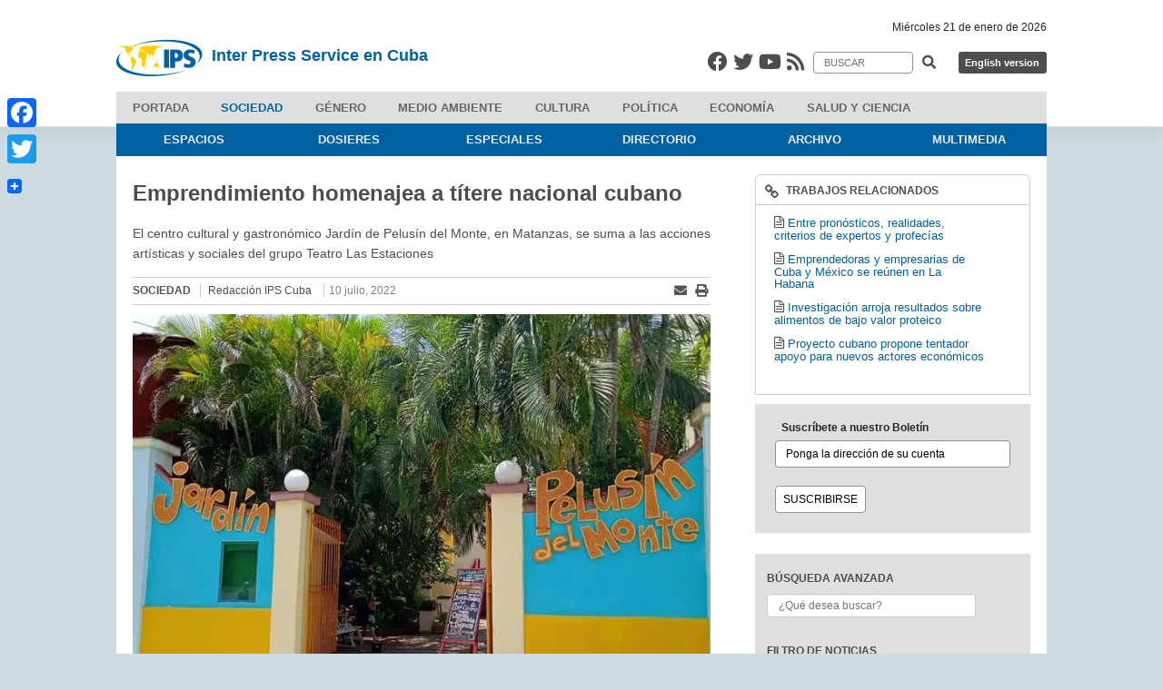

--- FILE ---
content_type: text/html; charset=UTF-8
request_url: https://www.ipscuba.net/sociedad/emprendimiento-homenajea-a-titere-nacional-cubano/?utm_source=rss&utm_medium=rss&utm_campaign=emprendimiento-homenajea-a-titere-nacional-cubano
body_size: 62932
content:
<!---->
<!DOCTYPE html>
<html lang="es">
<head>
    <meta charset="UTF-8">
    <meta name="google-site-verification" content="ZJvMbbORLr3wv-vhz4u-eDRFczCwFQ3M5PVNZw6pqUs" />
    <meta name="viewport" content="width=device-width, initial-scale=1">
    <meta http-equiv="X-UA-Compatible" content="IE=edge">
    <link rel="profile" href="http://gmpg.org/xfn/11">


    <meta name='robots' content='index, follow, max-image-preview:large, max-snippet:-1, max-video-preview:-1' />

	<!-- This site is optimized with the Yoast SEO plugin v16.4 - https://yoast.com/wordpress/plugins/seo/ -->
	<title>Emprendimiento homenajea a títere nacional cubano - IPS Cuba</title>
	<meta name="description" content="El centro cultural y gastronómico Jardín de Pelusín del Monte, en Matanzas, se suma a las acciones artísticas y sociales del grupo Teatro" />
	<link rel="canonical" href="https://www.ipscuba.net/sociedad/emprendimiento-homenajea-a-titere-nacional-cubano/" />
	<meta property="og:locale" content="es_ES" />
	<meta property="og:type" content="article" />
	<meta property="og:title" content="Emprendimiento homenajea a títere nacional cubano" />
	<meta property="og:description" content="El centro cultural y gastronómico Jardín de Pelusín del Monte, en Matanzas, se suma a las acciones artísticas y sociales del grupo Teatro Las Estaciones" />
	<meta property="og:url" content="https://www.ipscuba.net/sociedad/emprendimiento-homenajea-a-titere-nacional-cubano/" />
	<meta property="og:site_name" content="IPS Cuba" />
	<meta property="article:publisher" content="https://www.facebook.com/ipscuba/" />
	<meta property="article:published_time" content="2022-07-10T04:02:57+00:00" />
	<meta property="article:modified_time" content="2025-03-23T23:31:15+00:00" />
	<meta property="og:image" content="https://www.ipscuba.net/media/2022/07/IMG-20220705-WA0012.jpg" />
	<meta property="og:image:width" content="720" />
	<meta property="og:image:height" content="512" />
	<meta name="twitter:card" content="summary_large_image" />
	<meta name="twitter:creator" content="@ipscuba" />
	<meta name="twitter:site" content="@ipscuba" />
	<meta name="twitter:label1" content="Escrito por" />
	<meta name="twitter:data1" content="Redacción IPS Cuba" />
	<meta name="twitter:label2" content="Tiempo de lectura" />
	<meta name="twitter:data2" content="4 minutos" />
	<script type="application/ld+json" class="yoast-schema-graph">{"@context":"https://schema.org","@graph":[{"@type":"Organization","@id":"https://www.ipscuba.net/#organization","name":"Inter Press Service Cuba","url":"https://www.ipscuba.net/","sameAs":["https://www.facebook.com/ipscuba/","https://instagram.com/ipscuba","https://twitter.com/ipscuba"],"logo":{"@type":"ImageObject","@id":"https://www.ipscuba.net/#logo","inLanguage":"es","url":"https://www.ipscuba.net/media/2019/10/logo-color.png","contentUrl":"https://www.ipscuba.net/media/2019/10/logo-color.png","width":119,"height":50,"caption":"Inter Press Service Cuba"},"image":{"@id":"https://www.ipscuba.net/#logo"}},{"@type":"WebSite","@id":"https://www.ipscuba.net/#website","url":"https://www.ipscuba.net/","name":"IPS Cuba","description":"La informaci\u00f3n m\u00e1s actualizada sobre la realidad de Cuba","publisher":{"@id":"https://www.ipscuba.net/#organization"},"potentialAction":[{"@type":"SearchAction","target":"https://www.ipscuba.net/?s={search_term_string}","query-input":"required name=search_term_string"}],"inLanguage":"es"},{"@type":"ImageObject","@id":"https://www.ipscuba.net/sociedad/emprendimiento-homenajea-a-titere-nacional-cubano/#primaryimage","inLanguage":"es","url":"https://www.ipscuba.net/media/2022/07/IMG-20220705-WA0012.jpg","contentUrl":"https://www.ipscuba.net/media/2022/07/IMG-20220705-WA0012.jpg","width":720,"height":512,"caption":"El restaurante-cafeter\u00eda est\u00e1 ubicado en la c\u00e9ntrica Calle del Medio entre Ayuntamiento y Santa Teresa, en la ciudad de Matanzas."},{"@type":"WebPage","@id":"https://www.ipscuba.net/sociedad/emprendimiento-homenajea-a-titere-nacional-cubano/#webpage","url":"https://www.ipscuba.net/sociedad/emprendimiento-homenajea-a-titere-nacional-cubano/","name":"Emprendimiento homenajea a t\u00edtere nacional cubano - IPS Cuba","isPartOf":{"@id":"https://www.ipscuba.net/#website"},"primaryImageOfPage":{"@id":"https://www.ipscuba.net/sociedad/emprendimiento-homenajea-a-titere-nacional-cubano/#primaryimage"},"datePublished":"2022-07-10T04:02:57+00:00","dateModified":"2025-03-23T23:31:15+00:00","description":"El centro cultural y gastron\u00f3mico Jard\u00edn de Pelus\u00edn del Monte, en Matanzas, se suma a las acciones art\u00edsticas y sociales del grupo Teatro","breadcrumb":{"@id":"https://www.ipscuba.net/sociedad/emprendimiento-homenajea-a-titere-nacional-cubano/#breadcrumb"},"inLanguage":"es","potentialAction":[{"@type":"ReadAction","target":["https://www.ipscuba.net/sociedad/emprendimiento-homenajea-a-titere-nacional-cubano/"]}]},{"@type":"BreadcrumbList","@id":"https://www.ipscuba.net/sociedad/emprendimiento-homenajea-a-titere-nacional-cubano/#breadcrumb","itemListElement":[{"@type":"ListItem","position":1,"item":{"@type":"WebPage","@id":"https://www.ipscuba.net/","url":"https://www.ipscuba.net/","name":"Portada"}},{"@type":"ListItem","position":2,"item":{"@id":"https://www.ipscuba.net/sociedad/emprendimiento-homenajea-a-titere-nacional-cubano/#webpage"}}]},{"@type":"Article","@id":"https://www.ipscuba.net/sociedad/emprendimiento-homenajea-a-titere-nacional-cubano/#article","isPartOf":{"@id":"https://www.ipscuba.net/sociedad/emprendimiento-homenajea-a-titere-nacional-cubano/#webpage"},"author":{"@id":"https://www.ipscuba.net/#/schema/person/ae3343c365e704820155f8672b04991a"},"headline":"Emprendimiento homenajea a t\u00edtere nacional cubano","datePublished":"2022-07-10T04:02:57+00:00","dateModified":"2025-03-23T23:31:15+00:00","mainEntityOfPage":{"@id":"https://www.ipscuba.net/sociedad/emprendimiento-homenajea-a-titere-nacional-cubano/#webpage"},"wordCount":778,"commentCount":0,"publisher":{"@id":"https://www.ipscuba.net/#organization"},"image":{"@id":"https://www.ipscuba.net/sociedad/emprendimiento-homenajea-a-titere-nacional-cubano/#primaryimage"},"thumbnailUrl":"https://www.ipscuba.net/media/2022/07/IMG-20220705-WA0012.jpg","keywords":["alimentaci\u00f3n","emprendimientos","teatro"],"articleSection":["Sociedad"],"inLanguage":"es","potentialAction":[{"@type":"CommentAction","name":"Comment","target":["https://www.ipscuba.net/sociedad/emprendimiento-homenajea-a-titere-nacional-cubano/#respond"]}]},{"@type":"Person","@id":"https://www.ipscuba.net/#/schema/person/ae3343c365e704820155f8672b04991a","name":"Redacci\u00f3n IPS Cuba","image":{"@type":"ImageObject","@id":"https://www.ipscuba.net/#personlogo","inLanguage":"es","url":"https://secure.gravatar.com/avatar/f9696d9d7c108cb01676b5b2b96c91ba?s=96&d=mm&r=g","contentUrl":"https://secure.gravatar.com/avatar/f9696d9d7c108cb01676b5b2b96c91ba?s=96&d=mm&r=g","caption":"Redacci\u00f3n IPS Cuba"},"url":"https://www.ipscuba.net/author/redaccion/"}]}</script>
	<!-- / Yoast SEO plugin. -->


<link rel='dns-prefetch' href='//static.addtoany.com' />
<link rel='dns-prefetch' href='//s.w.org' />
<link rel="alternate" type="application/rss+xml" title="IPS Cuba &raquo; Feed" href="https://www.ipscuba.net/feed/" />
<link rel="alternate" type="application/rss+xml" title="IPS Cuba &raquo; Feed de los comentarios" href="https://www.ipscuba.net/comments/feed/" />
<link rel="alternate" type="application/rss+xml" title="IPS Cuba &raquo; Comentario Emprendimiento homenajea a títere nacional cubano del feed" href="https://www.ipscuba.net/sociedad/emprendimiento-homenajea-a-titere-nacional-cubano/feed/" />
		<!-- This site uses the Google Analytics by ExactMetrics plugin v8.11.1 - Using Analytics tracking - https://www.exactmetrics.com/ -->
		<!-- Nota: ExactMetrics no está actualmente configurado en este sitio. El dueño del sitio necesita identificarse usando su cuenta de Google Analytics en el panel de ajustes de ExactMetrics. -->
					<!-- No tracking code set -->
				<!-- / Google Analytics by ExactMetrics -->
				<script type="text/javascript">
			window._wpemojiSettings = {"baseUrl":"https:\/\/s.w.org\/images\/core\/emoji\/13.0.1\/72x72\/","ext":".png","svgUrl":"https:\/\/s.w.org\/images\/core\/emoji\/13.0.1\/svg\/","svgExt":".svg","source":{"concatemoji":"https:\/\/www.ipscuba.net\/wp-includes\/js\/wp-emoji-release.min.js?ver=605bc2aabcc2ca6f12cd12108602bef3"}};
			!function(e,a,t){var n,r,o,i=a.createElement("canvas"),p=i.getContext&&i.getContext("2d");function s(e,t){var a=String.fromCharCode;p.clearRect(0,0,i.width,i.height),p.fillText(a.apply(this,e),0,0);e=i.toDataURL();return p.clearRect(0,0,i.width,i.height),p.fillText(a.apply(this,t),0,0),e===i.toDataURL()}function c(e){var t=a.createElement("script");t.src=e,t.defer=t.type="text/javascript",a.getElementsByTagName("head")[0].appendChild(t)}for(o=Array("flag","emoji"),t.supports={everything:!0,everythingExceptFlag:!0},r=0;r<o.length;r++)t.supports[o[r]]=function(e){if(!p||!p.fillText)return!1;switch(p.textBaseline="top",p.font="600 32px Arial",e){case"flag":return s([127987,65039,8205,9895,65039],[127987,65039,8203,9895,65039])?!1:!s([55356,56826,55356,56819],[55356,56826,8203,55356,56819])&&!s([55356,57332,56128,56423,56128,56418,56128,56421,56128,56430,56128,56423,56128,56447],[55356,57332,8203,56128,56423,8203,56128,56418,8203,56128,56421,8203,56128,56430,8203,56128,56423,8203,56128,56447]);case"emoji":return!s([55357,56424,8205,55356,57212],[55357,56424,8203,55356,57212])}return!1}(o[r]),t.supports.everything=t.supports.everything&&t.supports[o[r]],"flag"!==o[r]&&(t.supports.everythingExceptFlag=t.supports.everythingExceptFlag&&t.supports[o[r]]);t.supports.everythingExceptFlag=t.supports.everythingExceptFlag&&!t.supports.flag,t.DOMReady=!1,t.readyCallback=function(){t.DOMReady=!0},t.supports.everything||(n=function(){t.readyCallback()},a.addEventListener?(a.addEventListener("DOMContentLoaded",n,!1),e.addEventListener("load",n,!1)):(e.attachEvent("onload",n),a.attachEvent("onreadystatechange",function(){"complete"===a.readyState&&t.readyCallback()})),(n=t.source||{}).concatemoji?c(n.concatemoji):n.wpemoji&&n.twemoji&&(c(n.twemoji),c(n.wpemoji)))}(window,document,window._wpemojiSettings);
		</script>
		<style type="text/css">
img.wp-smiley,
img.emoji {
	display: inline !important;
	border: none !important;
	box-shadow: none !important;
	height: 1em !important;
	width: 1em !important;
	margin: 0 .07em !important;
	vertical-align: -0.1em !important;
	background: none !important;
	padding: 0 !important;
}
</style>
	<link rel='stylesheet' id='validate-engine-css-css'  href='https://www.ipscuba.net/wp-content/plugins/wysija-newsletters/css/validationEngine.jquery.css?ver=2.14' type='text/css' media='all' />
<link rel='stylesheet' id='mdf_search_stat-css'  href='https://www.ipscuba.net/wp-content/plugins/wp-meta-data-filter-and-taxonomy-filter/ext/mdf_stat/css/stat.css?ver=605bc2aabcc2ca6f12cd12108602bef3' type='text/css' media='all' />
<link rel='stylesheet' id='main-css'  href='https://www.ipscuba.net/wp-content/themes/ipscuba2/assets/css/main.css?ver=605bc2aabcc2ca6f12cd12108602bef3' type='text/css' media='all' />
<link rel='stylesheet' id='font-awesome-css'  href='https://www.ipscuba.net/wp-content/themes/ipscuba2/assets/css/font-awesome.css?ver=605bc2aabcc2ca6f12cd12108602bef3' type='text/css' media='all' />
<link rel='stylesheet' id='single-css'  href='https://www.ipscuba.net/wp-content/themes/ipscuba2/assets/css/single.css?ver=605bc2aabcc2ca6f12cd12108602bef3' type='text/css' media='all' />
<link rel='stylesheet' id='sidebar-css'  href='https://www.ipscuba.net/wp-content/themes/ipscuba2/assets/css/sidebar.css?ver=605bc2aabcc2ca6f12cd12108602bef3' type='text/css' media='all' />
<link rel='stylesheet' id='wp-block-library-css'  href='https://www.ipscuba.net/wp-includes/css/dist/block-library/style.min.css?ver=605bc2aabcc2ca6f12cd12108602bef3' type='text/css' media='all' />
<link rel='stylesheet' id='ivory-search-styles-css'  href='https://www.ipscuba.net/wp-content/plugins/add-search-to-menu/public/css/ivory-search.min.css?ver=5.5.13' type='text/css' media='all' />
<link rel='stylesheet' id='parent-style-css'  href='https://www.ipscuba.net/wp-content/themes/wp-bootstrap-starter/style.css?ver=605bc2aabcc2ca6f12cd12108602bef3' type='text/css' media='all' />
<link rel='stylesheet' id='wp-bootstrap-starter-bootstrap-css-css'  href='https://www.ipscuba.net/wp-content/themes/wp-bootstrap-starter/inc/assets/css/bootstrap.min.css?ver=605bc2aabcc2ca6f12cd12108602bef3' type='text/css' media='all' />
<link rel='stylesheet' id='wp-bootstrap-starter-fontawesome-cdn-css'  href='https://www.ipscuba.net/wp-content/themes/wp-bootstrap-starter/inc/assets/css/fontawesome.min.css?ver=605bc2aabcc2ca6f12cd12108602bef3' type='text/css' media='all' />
<link rel='stylesheet' id='wp-bootstrap-starter-style-css'  href='https://www.ipscuba.net/wp-content/themes/ipscuba2/style.css?ver=605bc2aabcc2ca6f12cd12108602bef3' type='text/css' media='all' />
<link rel='stylesheet' id='popular-widget-css'  href='https://www.ipscuba.net/wp-content/plugins/popular-widget/_css/pop-widget.css?ver=1.7.0' type='text/css' media='all' />
<link rel='stylesheet' id='addtoany-css'  href='https://www.ipscuba.net/wp-content/plugins/add-to-any/addtoany.min.css?ver=1.16' type='text/css' media='all' />
<style id='addtoany-inline-css' type='text/css'>
@media screen and (max-width:980px){
.a2a_floating_style.a2a_vertical_style{display:none;}
}
</style>
<script type='text/javascript' src='https://www.ipscuba.net/wp-includes/js/jquery/jquery.min.js?ver=3.5.1' id='jquery-core-js'></script>
<script type='text/javascript' src='https://www.ipscuba.net/wp-includes/js/jquery/jquery-migrate.min.js?ver=3.3.2' id='jquery-migrate-js'></script>
<script type='text/javascript' id='jquery-js-after'>
 function mdf_js_after_ajax_done() {  }
</script>
<script type='text/javascript' src='https://www.ipscuba.net/wp-includes/js/jquery/ui/core.min.js?ver=1.12.1' id='jquery-ui-core-js'></script>
<script type='text/javascript' id='meta_data_filter_widget-js-extra'>
/* <![CDATA[ */
var mdf_settings_data = {"hide_empty_title":"1"};
/* ]]> */
</script>
<script type='text/javascript' src='https://www.ipscuba.net/wp-content/plugins/wp-meta-data-filter-and-taxonomy-filter/js/front.js?ver=605bc2aabcc2ca6f12cd12108602bef3' id='meta_data_filter_widget-js'></script>
<script type='text/javascript' id='addtoany-core-js-before'>
window.a2a_config=window.a2a_config||{};a2a_config.callbacks=[];a2a_config.overlays=[];a2a_config.templates={};a2a_localize = {
	Share: "Compartir",
	Save: "Guardar",
	Subscribe: "Suscribir",
	Email: "Correo electrónico",
	Bookmark: "Marcador",
	ShowAll: "Mostrar todo",
	ShowLess: "Mostrar menos",
	FindServices: "Encontrar servicio(s)",
	FindAnyServiceToAddTo: "Encuentra al instante cualquier servicio para añadir a",
	PoweredBy: "Funciona con",
	ShareViaEmail: "Compartir por correo electrónico",
	SubscribeViaEmail: "Suscribirse a través de correo electrónico",
	BookmarkInYourBrowser: "Añadir a marcadores de tu navegador",
	BookmarkInstructions: "Presiona «Ctrl+D» o «\u2318+D» para añadir esta página a marcadores",
	AddToYourFavorites: "Añadir a tus favoritos",
	SendFromWebOrProgram: "Enviar desde cualquier dirección o programa de correo electrónico ",
	EmailProgram: "Programa de correo electrónico",
	More: "Más&#8230;",
	ThanksForSharing: "¡Gracias por compartir!",
	ThanksForFollowing: "¡Gracias por seguirnos!"
};
</script>
<script type='text/javascript' defer src='https://static.addtoany.com/menu/page.js' id='addtoany-core-js'></script>
<script type='text/javascript' defer src='https://www.ipscuba.net/wp-content/plugins/add-to-any/addtoany.min.js?ver=1.1' id='addtoany-jquery-js'></script>
<!--[if lt IE 9]>
<script type='text/javascript' src='https://www.ipscuba.net/wp-content/themes/wp-bootstrap-starter/inc/assets/js/html5.js?ver=3.7.0' id='html5hiv-js'></script>
<![endif]-->
<link rel="https://api.w.org/" href="https://www.ipscuba.net/wp-json/" /><link rel="alternate" type="application/json" href="https://www.ipscuba.net/wp-json/wp/v2/posts/61181" /><link rel="EditURI" type="application/rsd+xml" title="RSD" href="https://www.ipscuba.net/xmlrpc.php?rsd" />
<link rel="wlwmanifest" type="application/wlwmanifest+xml" href="https://www.ipscuba.net/wp-includes/wlwmanifest.xml" /> 

<link rel='shortlink' href='https://www.ipscuba.net/?p=61181' />
<link rel="alternate" type="application/json+oembed" href="https://www.ipscuba.net/wp-json/oembed/1.0/embed?url=https%3A%2F%2Fwww.ipscuba.net%2Fsociedad%2Femprendimiento-homenajea-a-titere-nacional-cubano%2F" />
<link rel="alternate" type="text/xml+oembed" href="https://www.ipscuba.net/wp-json/oembed/1.0/embed?url=https%3A%2F%2Fwww.ipscuba.net%2Fsociedad%2Femprendimiento-homenajea-a-titere-nacional-cubano%2F&#038;format=xml" />
<link rel="pingback" href="https://www.ipscuba.net/xmlrpc.php">    <style type="text/css">
        #page-sub-header { background: #fff; }
    </style>
    
<style type="text/css">
.a-stats {
	width: auto;
}
.a-stats a {
	background: #7CA821;
	background-image:-moz-linear-gradient(0% 100% 90deg,#5F8E14,#7CA821);
	background-image:-webkit-gradient(linear,0% 0,0% 100%,from(#7CA821),to(#5F8E14));
	border: 1px solid #5F8E14;
	border-radius:3px;
	color: #CFEA93;
	cursor: pointer;
	display: block;
	font-weight: normal;
	height: 100%;
	-moz-border-radius:3px;
	padding: 7px 0 8px;
	text-align: center;
	text-decoration: none;
	-webkit-border-radius:3px;
	width: 100%;
}
.a-stats a:hover {
	text-decoration: none;
	background-image:-moz-linear-gradient(0% 100% 90deg,#6F9C1B,#659417);
	background-image:-webkit-gradient(linear,0% 0,0% 100%,from(#659417),to(#6F9C1B));
}
.a-stats .count {
	color: #FFF;
	display: block;
	font-size: 15px;
	line-height: 16px;
	padding: 0 13px;
	white-space: nowrap;
}
</style>

        <style>
            /* DYNAMIC CSS STYLES DEPENDING OF SETTINGS */
            
            .widget.widget-meta-data-filter {
	background-color: #ededed;
	padding: 10px 10px;
}
.widget-meta-data-filter h3 {
	margin: 0;
	font-family: "Open Sans",sans-serif;
	font-size: 12px;
	text-transform: uppercase;
	font-weight: bold;
	color: #4e4e4e;
	padding: 10px 0px;
}
.widget-meta-data-filter select {
	width: 100% !important;
	line-height: 21px !important;
	margin-bottom: 3px !important;
	padding: 4px !important;
	height: auto !important;
	padding: 8px 20px 8px 5px;
	box-shadow: inset 0 1px 1px rgba(0,0,0,0.075);
	border: 1px solid #ccc;
}
input[type="submit"].mdf_button {
	padding: 5px 10px;
	font-size: 12px;
	line-height: 1.5;
	background-color: #fff;
	color: #333;
	border: 1px solid #ccc;
	text-transform: uppercase;
	border-radius: 4px;
	margin-top: 20px;
}
input[type="submit"].mdf_button:hover {
	color: #fff !important;
	background-color: #069 !important;
	border-color: #adadad !important;
}        </style>
        <script>
    var mdf_is_search_going =0;
    var mdf_tmp_order = 0;
    var mdf_tmp_orderby = 0;
    //+++
    var lang_one_moment = "One Moment ...";
    var mdf_lang_loading = "Loading ...";
    var mdf_lang_cancel = "Cancel";
    var mdf_lang_close = "Close";
    var mdf_lang_apply = "Apply";
    var mdf_tax_loader = '<img src="https://www.ipscuba.net/wp-content/plugins/wp-meta-data-filter-and-taxonomy-filter/images/tax_loader.gif" alt="loader" />';
    var mdf_week_first_day =1;
    var mdf_calendar_date_format = "dd-mm-yy";
    var mdf_site_url = "https://www.ipscuba.net";
    var mdf_plugin_url = "https://www.ipscuba.net/wp-content/plugins/wp-meta-data-filter-and-taxonomy-filter/";
    var mdf_default_order_by = "date";
    var mdf_default_order = "DESC";
    var show_tax_all_childs =0;
    var mdf_current_term_id = 0;

    var mdf_current_tax = "";
    //admin
    var lang_no_ui_sliders = "no ui sliders in selected mdf category";
    var lang_updated = "Updated";
    //+++
    var mdf_slug_cat = "meta_data_filter_cat";

    var mdf_tooltip_theme = "default";
    var tooltip_max_width = parseInt(220, 10);
    var ajaxurl = "https://www.ipscuba.net/wp-admin/admin-ajax.php";
    var mdf_front_qtrans_lang = "";
    var mdf_front_wpml_lang = "";
    var mdf_use_chosen_js_w =0;
    var mdf_use_chosen_js_s =0;
    var mdf_use_custom_scroll_bar =1;
        mdf_front_qtrans_lang = "";
    var mdf_current_page_url = "https://www.ipscuba.net/sociedad/emprendimiento-homenajea-a-titere-nacional-cubano/";

    var mdf_sort_order = "DESC";
    var mdf_order_by = "date";
    var mdf_toggle_close_sign = "-";
    var mdf_toggle_open_sign = "+";
    var tab_slideout_icon = "https://www.ipscuba.net/wp-content/plugins/wp-meta-data-filter-and-taxonomy-filter/images/icon_button_search.png";
    var tab_slideout_icon_w = "146";
    var tab_slideout_icon_h = "131";
    var mdf_use_custom_icheck = 1;
    var icheck_skin = {};
    icheck_skin.skin = "flat";
    icheck_skin.color = "aero";


    var mdtf_overlay_skin = "default";





</script>
<div class="astm-search-menu-wrapper is-menu-wrapper"><div><span class=" astm-search-menu is-menu is-dropdown"><a title="" href="#" role="button" aria-label="Enlace del icono de búsqueda"><svg width="20" height="20" class="search-icon" role="img" viewBox="2 9 20 5" focusable="false" aria-label="Buscar">
					<path class="search-icon-path" d="M15.5 14h-.79l-.28-.27C15.41 12.59 16 11.11 16 9.5 16 5.91 13.09 3 9.5 3S3 5.91 3 9.5 5.91 16 9.5 16c1.61 0 3.09-.59 4.23-1.57l.27.28v.79l5 4.99L20.49 19l-4.99-5zm-6 0C7.01 14 5 11.99 5 9.5S7.01 5 9.5 5 14 7.01 14 9.5 11.99 14 9.5 14z"></path></svg></a><form  class="is-search-form is-form-style is-form-style-3 is-form-id-0 " action="https://www.ipscuba.net/" method="get" role="search" ><label for="is-search-input-0"><span class="is-screen-reader-text">Buscar:</span><input  type="search" id="is-search-input-0" name="s" value="" class="is-search-input" placeholder="Buscar aquí..." autocomplete=off /></label><button type="submit" class="is-search-submit"><span class="is-screen-reader-text">Botón de búsqueda</span><span class="is-search-icon"><svg focusable="false" aria-label="Buscar" xmlns="http://www.w3.org/2000/svg" viewBox="0 0 24 24" width="24px"><path d="M15.5 14h-.79l-.28-.27C15.41 12.59 16 11.11 16 9.5 16 5.91 13.09 3 9.5 3S3 5.91 3 9.5 5.91 16 9.5 16c1.61 0 3.09-.59 4.23-1.57l.27.28v.79l5 4.99L20.49 19l-4.99-5zm-6 0C7.01 14 5 11.99 5 9.5S7.01 5 9.5 5 14 7.01 14 9.5 11.99 14 9.5 14z"></path></svg></span></button></form><div class="search-close"></div></span></div></div>			<style type="text/css" media="screen">
			/* Ivory search custom CSS code */
			* Search AJAX */
.is-ajax-search {
position: relative;
}
.is-ajax-search label {
margin-right: 10px;
width: 100%;
}
.is-ajax-search label .is-search-input {
width: 100%;
padding: 5px;
box-shadow: inset 0 1px 1px
rgba(0,0,0,0.075);
border: 1px solid #ccc;
font-size: 14px !important;
}
.is-search-submit {
position: absolute;
right: 0;
padding: 6px 10px;
font-size: 12px;
line-height: 1.5;
background-color: #fff;
color: #333;
border: 1px solid #ccc;
text-transform: uppercase;
border-radius: 4px;
display: none;
}
.is-search-submit:hover,
.is-search-submit:focus {
    color: #fff;
    background-color: #069;
    border-color: #adadad;
}
.is-ajax-search-result {
max-width: 324px !important;
}

/** Extra **/
body.search .is-search-form,
body.error404 .is-ajax-search,
body.archive main.main .is-ajax-search {
display: none;
}
body.archive aside.sidebar .is-ajax-search {
display: block !important;
}
.widget_custom_html h3,
.widget.widget_is_widget h3 {
	margin: 0;
	font-family: "Open Sans",sans-serif;
	font-size: 12px;
	text-transform: uppercase;
	font-weight: bold;
	color: #4e4e4e;
	padding: 10px 0px;
}
.widget_text.widget_custom_html,
.widget.widget-meta-data-filter {
    background-color: #ededed;
    padding: 10px 13px;
}
.widget.widget_is_widget {
	background-color: #ededed;
	padding: 10px 13px 20px;
	margin-bottom: 0px;
}			</style>
					<style type="text/css">
					</style>
		    <link rel="alternate" type="application/rss+xml" title="IPS Cuba Feed"
          href="https://www.ipscuba.net/feed/">

    <link rel="icon" href="https://www.ipscuba.net/favicon.ico" type="image/x-icon" />
    <link rel="shortcut icon" href="https://www.ipscuba.net/favicon.ico" type="image/x-icon" />
<!--    <link rel="stylesheet" href="assets/css/custom.css" type="text/css" />-->
    <script>
    </script>
</head>



<body class="post-template-default single single-post postid-61181 single-format-standard wp-bootstrap-starter group-blog">
    <div id="page" class="site">
                    <!-- Main header  fixed for mobil version-->
<!--        <header id="masthead" class="main site-header navbar-static-top --><!--" role="banner">-->
            <header id="masthead" class="main site-header navbar-static-top navbar-light" role="banner">
                

<div class="container">

<!-- Rows for normal size-->
    <div class="row row-date-full-view">
        <div class="col-xs-12 col-sm-12 col-md-12 col-lg-12">
            <div class="date-info">
                <time datetime="2026-01-21T02:52:51+00:00">Miércoles 21 de enero de 2026</time>
            </div>
        </div>
    </div>
    <div class="row row-top-info-full-view">
        <div class="col-xs-12 col-sm-12 col-md-12 col-lg-12">
            <div class="top-info">
                <div class="logo">
                    <a href="https://www.ipscuba.net/">
                        <img src="https://www.ipscuba.net/wp-content/themes/ipscuba2/assets/img/logo.png">
                        <span class="brand">Inter Press Service en Cuba</span>
                    </a>
                </div>

                <div class="btn-control">
                    <div class="social hidden-xs">
                        <a href="http://www.facebook.com/pages/IPS-Cuba/193678270660817"><i class="fab fa-facebook"  aria-hidden="true"></i></a>
                        <a href="http://twitter.com/ipscuba"><i class="fab fa-twitter"  aria-hidden="true"></i></a>
                        <a href="#"><i class="fab fa-youtube"  aria-hidden="true"></i></a>
                        <a href="rss2"><i class="fa fa-rss"  aria-hidden="true"></i></a>
                    </div>

                    <div class="search-container">
                        <form role="search" method="get" class="search-form" action="/">
                            <input type="search" value="" name="s" class="form-control search-field" placeholder="BUSCAR">
                            <button type="submit" class="search-submit btn btn-default"><i class="fa fa-search"></i></button>
                        </form>
                    </div>

                    <a href="/english/" class="col-xs-2 btn btn-default btn-sm  lang">English version</a>
                </div>
            </div>
        </div>
    </div>
<!--End Rows for normal size-->

<!--Row for table view-->
        <div class="row top-info-table">
            <div class="col-xs-12 col-sm-12 col-md-12 col-lg-12">
                <div class="inline-continer">
                    <button class="navbar-toggler grid-row-1" type="button" data-toggle="collapse" data-target="#main-nav-mobile" aria-controls="" aria-expanded="false" aria-label="Toggle navigation">
                        <span class="navbar-toggler-icon"></span>
                    </button>
                    <div id="main-nav-mobile" class="navbar-collapse justify-content-end collapse">
                        <div class="main-nav-container">
                            <div class="search-container">
                                <form role="search" method="get" class="search-form" action="">
                                    <input type="search" value="" name="s" class="form-control search-field" placeholder="BUSCAR">
                                    <button type="submit" class="search-submit btn btn-default"><i class="fa fa-search"></i></button>
                                </form>
                            </div>

                            <div class="menu-mobile-container"><ul id="menu-mobile" class="navbar-nav"><li itemscope="itemscope" itemtype="https://www.schema.org/SiteNavigationElement" id="menu-item-32170" class="menu-item menu-item-type-custom menu-item-object-custom menu-item-32170 nav-item"><a title="Portada" href="/" class="nav-link">Portada</a></li>
<li itemscope="itemscope" itemtype="https://www.schema.org/SiteNavigationElement" id="menu-item-32171" class="menu-item menu-item-type-taxonomy menu-item-object-category current-post-ancestor current-menu-parent current-post-parent active menu-item-32171 nav-item"><a title="Sociedad" href="https://www.ipscuba.net/sociedad/" class="nav-link">Sociedad</a></li>
<li itemscope="itemscope" itemtype="https://www.schema.org/SiteNavigationElement" id="menu-item-32172" class="menu-item menu-item-type-taxonomy menu-item-object-category menu-item-32172 nav-item"><a title="Género" href="https://www.ipscuba.net/genero/" class="nav-link">Género</a></li>
<li itemscope="itemscope" itemtype="https://www.schema.org/SiteNavigationElement" id="menu-item-32173" class="menu-item menu-item-type-taxonomy menu-item-object-category menu-item-32173 nav-item"><a title="Medio ambiente" href="https://www.ipscuba.net/medio-ambiente/" class="nav-link">Medio ambiente</a></li>
<li itemscope="itemscope" itemtype="https://www.schema.org/SiteNavigationElement" id="menu-item-32174" class="menu-item menu-item-type-taxonomy menu-item-object-category menu-item-32174 nav-item"><a title="Cultura" href="https://www.ipscuba.net/cultura/" class="nav-link">Cultura</a></li>
<li itemscope="itemscope" itemtype="https://www.schema.org/SiteNavigationElement" id="menu-item-32175" class="menu-item menu-item-type-taxonomy menu-item-object-category menu-item-32175 nav-item"><a title="Política" href="https://www.ipscuba.net/politica/" class="nav-link">Política</a></li>
<li itemscope="itemscope" itemtype="https://www.schema.org/SiteNavigationElement" id="menu-item-32176" class="menu-item menu-item-type-taxonomy menu-item-object-category menu-item-32176 nav-item"><a title="Economía" href="https://www.ipscuba.net/economia/" class="nav-link">Economía</a></li>
<li itemscope="itemscope" itemtype="https://www.schema.org/SiteNavigationElement" id="menu-item-32177" class="menu-item menu-item-type-taxonomy menu-item-object-category menu-item-32177 nav-item"><a title="Salud y Ciencia" href="https://www.ipscuba.net/salud-y-ciencia/" class="nav-link">Salud y Ciencia</a></li>
<li itemscope="itemscope" itemtype="https://www.schema.org/SiteNavigationElement" id="menu-item-32178" class="menu-item menu-item-type-taxonomy menu-item-object-category menu-item-32178 nav-item"><a title="Espacios" href="https://www.ipscuba.net/espacios/" class="nav-link">Espacios</a></li>
<li itemscope="itemscope" itemtype="https://www.schema.org/SiteNavigationElement" id="menu-item-32179" class="menu-item menu-item-type-taxonomy menu-item-object-category menu-item-32179 nav-item"><a title="Dosieres" href="https://www.ipscuba.net/dosieres/" class="nav-link">Dosieres</a></li>
<li itemscope="itemscope" itemtype="https://www.schema.org/SiteNavigationElement" id="menu-item-32180" class="menu-item menu-item-type-taxonomy menu-item-object-category menu-item-32180 nav-item"><a title="Especiales" href="https://www.ipscuba.net/especiales/" class="nav-link">Especiales</a></li>
<li itemscope="itemscope" itemtype="https://www.schema.org/SiteNavigationElement" id="menu-item-32181" class="menu-item menu-item-type-post_type menu-item-object-page menu-item-32181 nav-item"><a title="Directorio" href="https://www.ipscuba.net/directorio/" class="nav-link">Directorio</a></li>
<li itemscope="itemscope" itemtype="https://www.schema.org/SiteNavigationElement" id="menu-item-32182" class="menu-item menu-item-type-taxonomy menu-item-object-category menu-item-32182 nav-item"><a title="Archivo" href="https://www.ipscuba.net/archivo/" class="nav-link">Archivo</a></li>
<li itemscope="itemscope" itemtype="https://www.schema.org/SiteNavigationElement" id="menu-item-32183" class="menu-item menu-item-type-taxonomy menu-item-object-category menu-item-32183 nav-item"><a title="Multimedia" href="https://www.ipscuba.net/multimedia/" class="nav-link">Multimedia</a></li>
</ul></div>
                            <span id="copyr"><a href="https://www.ipscuba.net/">IPS Cuba</a> &copy; 2026. Todos los derechos reservados.</span>
                        </div>
                    </div>
                    <div class="btn-control-movil-rigth">
                        <div class="search-container">
                            <form role="search" method="get" class="search-form" action="/">
                                <input type="search" value="" name="s" class="form-control search-field" placeholder="BUSCAR">
                                <button type="submit" class="search-submit btn btn-default"><i class="fa fa-search"></i></button>
                            </form>
                        </div>

                        <div class="social hidden-xs">
                            <a href="http://www.facebook.com/pages/IPS-Cuba/193678270660817"><i class="fab fa-facebook"  aria-hidden="true"></i></a>
                            <a href="http://twitter.com/ipscuba"><i class="fab fa-twitter"  aria-hidden="true"></i></a>
                            <a href="#"><i class="fab fa-youtube"  aria-hidden="true"></i></a>
                            <a href="rss2"><i class="fa fa-rss"  aria-hidden="true"></i></a>
                        </div>
                    </div>
                </div>
            </div>
        </div>
<!-- End Row for table view-->

<!--Rows for movil view-->
    <div class="row row-top-info-movil">
        <div class="col-xs-12 col-sm-12 col-md-12 col-lg-12">
            <div class="btn-controls-movil">
                <button class="navbar-toggler grid-row-1" type="button" data-toggle="collapse" data-target="#main-nav-mobile" aria-controls="" aria-expanded="false" aria-label="Toggle navigation">
                    <span class="navbar-toggler-icon"></span>
                </button>
                <div id="main-nav-mobile" class="navbar-collapse justify-content-end collapse">
                    <div class="main-nav-container">
                        <div class="search-container">
                            <form role="search" method="get" class="search-form" action="/">
                                <input type="search" value="" name="s" class="form-control search-field" placeholder="BUSCAR">
                                <button type="submit" class="search-submit btn btn-default"><i class="fa fa-search"></i></button>
                            </form>
                        </div>

                        <div class="menu-mobile-container"><ul id="menu-mobile-1" class="navbar-nav"><li itemscope="itemscope" itemtype="https://www.schema.org/SiteNavigationElement" class="menu-item menu-item-type-custom menu-item-object-custom menu-item-32170 nav-item"><a title="Portada" href="/" class="nav-link">Portada</a></li>
<li itemscope="itemscope" itemtype="https://www.schema.org/SiteNavigationElement" class="menu-item menu-item-type-taxonomy menu-item-object-category current-post-ancestor current-menu-parent current-post-parent active menu-item-32171 nav-item"><a title="Sociedad" href="https://www.ipscuba.net/sociedad/" class="nav-link">Sociedad</a></li>
<li itemscope="itemscope" itemtype="https://www.schema.org/SiteNavigationElement" class="menu-item menu-item-type-taxonomy menu-item-object-category menu-item-32172 nav-item"><a title="Género" href="https://www.ipscuba.net/genero/" class="nav-link">Género</a></li>
<li itemscope="itemscope" itemtype="https://www.schema.org/SiteNavigationElement" class="menu-item menu-item-type-taxonomy menu-item-object-category menu-item-32173 nav-item"><a title="Medio ambiente" href="https://www.ipscuba.net/medio-ambiente/" class="nav-link">Medio ambiente</a></li>
<li itemscope="itemscope" itemtype="https://www.schema.org/SiteNavigationElement" class="menu-item menu-item-type-taxonomy menu-item-object-category menu-item-32174 nav-item"><a title="Cultura" href="https://www.ipscuba.net/cultura/" class="nav-link">Cultura</a></li>
<li itemscope="itemscope" itemtype="https://www.schema.org/SiteNavigationElement" class="menu-item menu-item-type-taxonomy menu-item-object-category menu-item-32175 nav-item"><a title="Política" href="https://www.ipscuba.net/politica/" class="nav-link">Política</a></li>
<li itemscope="itemscope" itemtype="https://www.schema.org/SiteNavigationElement" class="menu-item menu-item-type-taxonomy menu-item-object-category menu-item-32176 nav-item"><a title="Economía" href="https://www.ipscuba.net/economia/" class="nav-link">Economía</a></li>
<li itemscope="itemscope" itemtype="https://www.schema.org/SiteNavigationElement" class="menu-item menu-item-type-taxonomy menu-item-object-category menu-item-32177 nav-item"><a title="Salud y Ciencia" href="https://www.ipscuba.net/salud-y-ciencia/" class="nav-link">Salud y Ciencia</a></li>
<li itemscope="itemscope" itemtype="https://www.schema.org/SiteNavigationElement" class="menu-item menu-item-type-taxonomy menu-item-object-category menu-item-32178 nav-item"><a title="Espacios" href="https://www.ipscuba.net/espacios/" class="nav-link">Espacios</a></li>
<li itemscope="itemscope" itemtype="https://www.schema.org/SiteNavigationElement" class="menu-item menu-item-type-taxonomy menu-item-object-category menu-item-32179 nav-item"><a title="Dosieres" href="https://www.ipscuba.net/dosieres/" class="nav-link">Dosieres</a></li>
<li itemscope="itemscope" itemtype="https://www.schema.org/SiteNavigationElement" class="menu-item menu-item-type-taxonomy menu-item-object-category menu-item-32180 nav-item"><a title="Especiales" href="https://www.ipscuba.net/especiales/" class="nav-link">Especiales</a></li>
<li itemscope="itemscope" itemtype="https://www.schema.org/SiteNavigationElement" class="menu-item menu-item-type-post_type menu-item-object-page menu-item-32181 nav-item"><a title="Directorio" href="https://www.ipscuba.net/directorio/" class="nav-link">Directorio</a></li>
<li itemscope="itemscope" itemtype="https://www.schema.org/SiteNavigationElement" class="menu-item menu-item-type-taxonomy menu-item-object-category menu-item-32182 nav-item"><a title="Archivo" href="https://www.ipscuba.net/archivo/" class="nav-link">Archivo</a></li>
<li itemscope="itemscope" itemtype="https://www.schema.org/SiteNavigationElement" class="menu-item menu-item-type-taxonomy menu-item-object-category menu-item-32183 nav-item"><a title="Multimedia" href="https://www.ipscuba.net/multimedia/" class="nav-link">Multimedia</a></li>
</ul></div>
                        <span id="copyr"><a href="https://www.ipscuba.net/">IPS Cuba</a> &copy; 2026. Todos los derechos reservados.</span>
                    </div>
                </div>

                <a class="grid-row-1" href="https://www.ipscuba.net/">
                    <img src="https://www.ipscuba.net/wp-content/themes/ipscuba2/assets/img/logo.png" class="img-movil">
                 </a>

                <a  href="/english/" class="col-xs-2 btn btn-default btn-sm  lang grid-row-1">English</a>
            </div>
        </div>
    </div>
    <div class="row row-data-container-title">
        <div class="col-xs-12 col-sm-12 col-md-12 col-lg-12">
            <span class="brand">Inter Press Service en Cuba</span>
        </div>
    </div>
    <div class="row row-data-container-date">
        <div class="col-xs-12 col-sm-12 col-md-12 col-lg-12">
            <time datetime="2026-01-21T02:52:51+00:00">Miércoles 21 de enero de 2026</time>
        </div>
    </div>

<!--End Rows for movil view-->

        
        <nav id="main-nav" class="navbar"><ul id="menu-principal" class="nav navbar-default nav-inline"><li itemscope="itemscope" itemtype="https://www.schema.org/SiteNavigationElement" id="menu-item-54103" class="menu-item menu-item-type-post_type menu-item-object-page menu-item-home menu-item-54103 nav-item"><a title="Portada" href="https://www.ipscuba.net/" class="nav-link">Portada</a></li>
<li itemscope="itemscope" itemtype="https://www.schema.org/SiteNavigationElement" id="menu-item-19191" class="menu-item menu-item-type-taxonomy menu-item-object-category current-post-ancestor current-menu-parent current-post-parent active menu-item-19191 nav-item"><a title="Sociedad" href="https://www.ipscuba.net/sociedad/" class="nav-link">Sociedad</a></li>
<li itemscope="itemscope" itemtype="https://www.schema.org/SiteNavigationElement" id="menu-item-19192" class="menu-item menu-item-type-taxonomy menu-item-object-category menu-item-19192 nav-item"><a title="Género" href="https://www.ipscuba.net/genero/" class="nav-link">Género</a></li>
<li itemscope="itemscope" itemtype="https://www.schema.org/SiteNavigationElement" id="menu-item-19193" class="menu-item menu-item-type-taxonomy menu-item-object-category menu-item-19193 nav-item"><a title="Medio ambiente" href="https://www.ipscuba.net/medio-ambiente/" class="nav-link">Medio ambiente</a></li>
<li itemscope="itemscope" itemtype="https://www.schema.org/SiteNavigationElement" id="menu-item-19194" class="menu-item menu-item-type-taxonomy menu-item-object-category menu-item-19194 nav-item"><a title="Cultura" href="https://www.ipscuba.net/cultura/" class="nav-link">Cultura</a></li>
<li itemscope="itemscope" itemtype="https://www.schema.org/SiteNavigationElement" id="menu-item-19195" class="menu-item menu-item-type-taxonomy menu-item-object-category menu-item-19195 nav-item"><a title="Política" href="https://www.ipscuba.net/politica/" class="nav-link">Política</a></li>
<li itemscope="itemscope" itemtype="https://www.schema.org/SiteNavigationElement" id="menu-item-19196" class="menu-item menu-item-type-taxonomy menu-item-object-category menu-item-19196 nav-item"><a title="Economía" href="https://www.ipscuba.net/economia/" class="nav-link">Economía</a></li>
<li itemscope="itemscope" itemtype="https://www.schema.org/SiteNavigationElement" id="menu-item-19197" class="menu-item menu-item-type-taxonomy menu-item-object-category menu-item-19197 nav-item"><a title="Salud y Ciencia" href="https://www.ipscuba.net/salud-y-ciencia/" class="nav-link">Salud y Ciencia</a></li>
</ul></nav>        

        
            <nav id="main-nav" class="navbar"><ul id="menu-complementario" class="nav navbar-default nav-inline navbar-sections"><li itemscope="itemscope" itemtype="https://www.schema.org/SiteNavigationElement" id="menu-item-19198" class="menu-item menu-item-type-taxonomy menu-item-object-category menu-item-19198 nav-item"><a title="Espacios" href="https://www.ipscuba.net/espacios/" class="nav-link">Espacios</a></li>
<li itemscope="itemscope" itemtype="https://www.schema.org/SiteNavigationElement" id="menu-item-20990" class="menu-item menu-item-type-taxonomy menu-item-object-category menu-item-20990 nav-item"><a title="dosieres" href="https://www.ipscuba.net/dosieres/" class="nav-link">dosieres</a></li>
<li itemscope="itemscope" itemtype="https://www.schema.org/SiteNavigationElement" id="menu-item-19199" class="menu-item menu-item-type-taxonomy menu-item-object-category menu-item-19199 nav-item"><a title="Especiales" href="https://www.ipscuba.net/especiales/" class="nav-link">Especiales</a></li>
<li itemscope="itemscope" itemtype="https://www.schema.org/SiteNavigationElement" id="menu-item-22771" class="menu-item menu-item-type-post_type menu-item-object-page menu-item-22771 nav-item"><a title="Directorio" href="https://www.ipscuba.net/directorio/" class="nav-link">Directorio</a></li>
<li itemscope="itemscope" itemtype="https://www.schema.org/SiteNavigationElement" id="menu-item-19200" class="menu-item menu-item-type-taxonomy menu-item-object-category menu-item-19200 nav-item"><a title="Archivo" href="https://www.ipscuba.net/archivo/" class="nav-link">Archivo</a></li>
<li itemscope="itemscope" itemtype="https://www.schema.org/SiteNavigationElement" id="menu-item-19201" class="menu-item menu-item-type-taxonomy menu-item-object-category menu-item-19201 nav-item"><a title="Multimedia" href="https://www.ipscuba.net/multimedia/" class="nav-link">Multimedia</a></li>
</ul></nav>        </div>
            </header>
            <div id="content" class="site-content">
                <div class="container">
                    <div class="row">
        
                    		                                        <section id="primary" class="content-area col-sm-12 col-lg-8">
                                <main id="main" class="site-main" role="main">
                                    <div class="container">
    <div class="row">
        <div class="col-xs-12 col-sm-12 col-md-12 col-lg-12">
            <div id="single-body" class="content-body">
                <article id="post-61181" class="story post-61181 post type-post status-publish format-standard has-post-thumbnail hentry category-sociedad tag-alimentacion tag-emprendimientos tag-teatro genero-periodistico-noticia">
                    <header class="story-header">
                       <h2 class="entry-title"><a href="https://www.ipscuba.net/sociedad/emprendimiento-homenajea-a-titere-nacional-cubano/" rel="bookmark">Emprendimiento homenajea a títere nacional cubano</a></h2><p>El centro cultural y gastronómico Jardín de Pelusín del Monte, en Matanzas, se suma a las acciones artísticas y sociales del grupo Teatro Las Estaciones</p>

<div class="story-meta-footer">
    <p class="pull-left">
		<span class="story-category"><a href="https://www.ipscuba.net/sociedad/" rel="category tag">Sociedad</a></span>


        
                    <span class="byline author vcard">
                <a href="https://www.ipscuba.net/author/redaccion/" title="Entradas por Redacción IPS Cuba" class="author url fn" rel="author">Redacción IPS Cuba</a>              </span>
                <time class="published" datetime="2022-07-10T00:02:57-04:00">10 julio, 2022</time>

                
    </p>
    <nav class="story-actions pull-right  hidden-xs">
<!--        <a href="javascript:;" onmouseover="ai2display_bkmk(this, '', '', '');" onmouseout="ai2close_bkmk();"><i class="fa fa-share-alt"></i></a>-->
        <a href="mailto:?subject=Check this out&BODY=I found this article interesting and thought of sharing it with you. Check it out: https://www.ipscuba.net/sociedad/emprendimiento-homenajea-a-titere-nacional-cubano/" target="_blank"><i class="fa fa-envelope"></i></a>
        <a href="javascript:window.print()" rel="nofollow"><i class="fa fa-print"></i></a>
    </nav>
    <div class="clearfix"></div>
</div>
                    </header>

                    <div class="story-content">
                                                    <figure class="entry-thumbnail">
                                <img width="720" height="512" src="https://www.ipscuba.net/media/2022/07/IMG-20220705-WA0012.jpg" class="img-responsive wp-post-image" alt="" loading="lazy" srcset="https://www.ipscuba.net/media/2022/07/IMG-20220705-WA0012.jpg 720w, https://www.ipscuba.net/media/2022/07/IMG-20220705-WA0012-259x184.jpg 259w, https://www.ipscuba.net/media/2022/07/IMG-20220705-WA0012-600x427.jpg 600w, https://www.ipscuba.net/media/2022/07/IMG-20220705-WA0012-360x256.jpg 360w" sizes="(max-width: 720px) 100vw, 720px" />                                <figcaption class="wp-caption-text">
                                    <p>El restaurante-cafetería está ubicado en la céntrica Calle del Medio entre Ayuntamiento y Santa Teresa, en la ciudad de Matanzas.</p>
                                    <p><span>Foto: </span>Archivo IPS-Cuba</p>
                                </figcaption>
                            </figure>
                                                <p>La Habana, 10 jul.- Con una visión enfocada en lo artístico y en servicios gastronómicos de alto estándar, el restaurante-cafetería Jardín de Pelusín del Monte funciona en la Calle del Medio, entre Ayuntamiento y Santa Teresa, en Matanzas, donde la imagen del niño creado por la pluma de la escritora Dora Alonso forma parte del imaginario colectivo.<span id="more-61181"></span></p>
<p>Ese emprendimiento, que administran Erick Martínez y Lismara López, forma parte de un</p>
<p>centro cultural integrado, además, por la Galería El Retablo, la Sala Pepe Camejo, sede del grupo Teatro Las Estaciones –bajo la dirección del Premio Nacional de Teatro Rubén Darío Salazar–, el estudio-taller de muñecos Eina Hagberg y el Archivo Documental Dora Alonso.</p>
<p>La experiencia acumulada durante una década por Martínez, como maître del complejo turístico Louvre-Velasco, ahora distingue el servicio culinario de excelencia en el Jardín de Pelusín del Monte.</p>
<p>Desde febrero del 2021, las opciones del restaurante-cafetería se complementan con la venta de cactus y plantas ornamentales, conciertos en vivo y descargas de música cubana, que desde antes acogía ese lugar.</p>
<p>Explica el emprendedor que, en este sitio perteneciente al Consejo Provincial de las Artes Escénicas, de Matanzas, también se realizan actividades infantiles.</p>
<figure id="attachment_61182" aria-describedby="caption-attachment-61182" style="width: 720px" class="wp-caption aligncenter"><img loading="lazy" class="size-full wp-image-61182" src="https://www.ipscuba.net/media/2022/07/IMG-20220705-WA0016.jpg" alt="" width="720" height="960" srcset="https://www.ipscuba.net/media/2022/07/IMG-20220705-WA0016.jpg 720w, https://www.ipscuba.net/media/2022/07/IMG-20220705-WA0016-138x184.jpg 138w, https://www.ipscuba.net/media/2022/07/IMG-20220705-WA0016-600x800.jpg 600w, https://www.ipscuba.net/media/2022/07/IMG-20220705-WA0016-360x480.jpg 360w" sizes="(max-width: 720px) 100vw, 720px" /><figcaption id="caption-attachment-61182" class="wp-caption-text">Una escultura de Pelusín del Monte, el títere nacional de Cuba, recibe a quienes visitan este centro cultural</figcaption></figure>
<h4><strong>Mezcla de arte y cultura </strong></h4>
<p>A la entrada del Jardín de Pelusín del Monte se encuentra la escultura del títere nacional de Cuba concebida hace una década por el diseñador Zenén Calero, Premio Nacional de Teatro.</p>
<p>En el espacio más cercano a la entrada se oferta solamente el servicio de cafetería, que incluye bebidas ligeras como jugos, batidos, refrescos, sándwiches y pizzas elaboradas con ají pimiento, tomate natural, aceituna, champiñón, aros de cebolla aderezados con una pizca de orégano y albahaca frescos.</p>
<p>La parte posterior es el corazón del centro cultural. En un área bajo techo y un ambiente natural se entremezclan flores, plantas, fuentes con agua cristalina y gatos en espacios diseñados por Calero, donde se escucha música grabada de calidad y a niveles sonoros aceptables, mientras los camareros y cantineros atienden con esmero a sus clientes.</p>
<p>Resulta común encontrar en el lugar a reconocidos artistas del teatro y la música cubana que visitan Matanzas, ya sea por motivos personales o porque van a presentarse en el Teatro Sauto (institución emblemática de esa urbe) o en otros espacios culturales del territorio.</p>
<figure id="attachment_61184" aria-describedby="caption-attachment-61184" style="width: 720px" class="wp-caption aligncenter"><img loading="lazy" class="wp-image-61184 size-ips-720x480" src="https://www.ipscuba.net/media/2022/07/IMG-20220705-WA0015-720x540.jpg" alt="" width="720" height="540" srcset="https://www.ipscuba.net/media/2022/07/IMG-20220705-WA0015-720x540.jpg 720w, https://www.ipscuba.net/media/2022/07/IMG-20220705-WA0015-245x184.jpg 245w, https://www.ipscuba.net/media/2022/07/IMG-20220705-WA0015-768x576.jpg 768w, https://www.ipscuba.net/media/2022/07/IMG-20220705-WA0015-600x450.jpg 600w, https://www.ipscuba.net/media/2022/07/IMG-20220705-WA0015-360x270.jpg 360w, https://www.ipscuba.net/media/2022/07/IMG-20220705-WA0015.jpg 960w" sizes="(max-width: 720px) 100vw, 720px" /><figcaption id="caption-attachment-61184" class="wp-caption-text">Los Premios Nacionales de Teatro Zenén Calero y Rubén Darío Salazar junto al maître Erick Martínez, uno de los administradores del restaurante-cafetería.</figcaption></figure>
<h4><strong>Proyección social </strong></h4>
<p>Comenta Martínez que en estos momentos valora la posibilidad de constituir una mipyme y transformar el escenario del Jardín de Pelusín del Monte para que se presenten artistas de primer nivel de todo el país.</p>
<p>Además, anuncia los planes de comercializar artículos infantiles y que algunas de las ganancias de las ventas sean destinadas a los hogares de niñas y niños sin amparo familiar.</p>
<p>Sobre el apoyo que brinda este emprendimiento al desarrollo de la cultura local, destaca que en mayo de este año se le brindó servicio gastronómico gratuito de almuerzo y cena a un grupo de artistas extranjeros participantes en el Festitaller Internacional de Títeres de Matanzas.</p>
<p>El administrador tiene como premisa presentar el servicio de una manera diferente. “Colocamos solamente en un plato la materia prima principal (cerdo, pescado, cordero, mariscos y pollo, elaborados con especias aromáticas y afrodisiacas), para darle su importancia y en otro plato separado el acompañamiento o guarnición”, explica.</p>
<p>Si bien apunta que, “por lo general, el cubano tiende a mezclarlo todo”, aclara que a la clientela del restaurante “le gusta la forma en que presentamos los alimentos”.</p>
<p>Este restaurante-cafetería, emplazado en el corazón de la Atenas de Cuba, recibió un reconocimiento de la delegación provincial del Ministerio de Ciencia, Tecnología y Medio Ambiente por promover la cultura ecológica.</p>
<p>Poco a poco, El Jardín de Pelusín del Monte se convierte en uno de los preferidos de personas que desean pasar un buen momento en familia, de domingo a miércoles, desde las 9:00 a.m. hasta las 8:00 p.m., y de jueves a sábados hasta las 10:00 p.m. (2022)</p>
                    </div>
                    

<section id="respond">
        <p class="respond-detail">Su dirección email no será publicada. Los campos marcados * son obligatorios.</p>
		<p class="cancel-comment-reply"><a rel="nofollow" id="cancel-comment-reply-link" href="/sociedad/emprendimiento-homenajea-a-titere-nacional-cubano/?utm_source=rss&amp;utm_medium=rss&amp;utm_campaign=emprendimiento-homenajea-a-titere-nacional-cubano#respond" style="display:none;">Haz clic aquí para cancelar la respuesta.</a></p>
		        <div class="row">
			<form class="col-xs-12 col-sm-6 col-md-6" action="https://www.ipscuba.net/wp-comments-post.php" method="post" id="commentform">
									<div class="form-group">
						<input type="text" class="form-control" name="author" id="author"
						       value="" size="13 "
                            aria-required="true"                               placeholder="Nombre *">
					</div>
					<div class="form-group">
						<input type="email" class="form-control" name="email" id="email"
						       value="" size="13"
                            aria-required="true"                                 placeholder="Email *">
					</div>
								<div class="form-group">
					<textarea name="comment" id="comment" class="form-control " rows="5" aria-required="true"
                      placeholder="Mensaje... *"></textarea>
				</div>
				<span><input name="submit" class="simple_style_br" type="submit" id="submit"
				          value="ENVIAR"></span>
				<input type='hidden' name='comment_post_ID' value='61181' id='comment_post_ID' />
<input type='hidden' name='comment_parent' id='comment_parent' value='0' />
				<p style="display: none;"><input type="hidden" id="akismet_comment_nonce" name="akismet_comment_nonce" value="81e66f1500" /></p><p style="display: none !important;"><label>&#916;<textarea name="ak_hp_textarea" cols="45" rows="8" maxlength="100"></textarea></label><input type="hidden" id="ak_js_1" name="ak_js" value="57"/><script>document.getElementById( "ak_js_1" ).setAttribute( "value", ( new Date() ).getTime() );</script></p>			</form>
            <div class="terms-of-use col-xs-12 col-sm-6 col-md-6">
                <p>Normas para comentar:</p>
                <ul>
                    <li>Los comentarios deben estar relacionados con el tema propuesto en el artículo.</li>
                    <li>Los comentarios deben basarse en el respeto a los criterios.</li>
                    <li>No se admitirán ofensas, frases vulgares ni palabras obscenas.</li>
                    <li>Nos reservamos el derecho de no publicar los comentarios que incumplan con las normas de este
                        sitio.
                    </li>
                </ul>
            </div>
        </div>
		</section>

                </article><!-- #post-## -->
            </div>
        </div>
    </div>
</div>

                                </main>
                            </section>
                                        
<aside id="secondary" class="widget-area col-sm-12 col-lg-4 v-sidebar" role="complementary">
    <div style="padding-right: 1.2rem">
        <section class="widget related_content_widget-2 box w-related-content">    
		<h3><i class="icon-link"></i> Trabajos relacionados</h3>        <ul class="list-unstyled">
        



    <li>
                                                            <i class="icon-file-text-alt"></i>
                <a href="https://www.ipscuba.net/economia/entre-pronosticos-realidades-criterios-de-expertos-y-profecias/">Entre pronósticos, realidades, criterios de expertos y profecías</a>

    </li>

		



    <li>
                                                            <i class="icon-file-text-alt"></i>
                <a href="https://www.ipscuba.net/genero/emprendedoras-y-empresarias-de-cuba-y-mexico-se-reunen-en-la-habana/">Emprendedoras y empresarias de Cuba y México se reúnen en La Habana</a>

    </li>

		



    <li>
                                                            <i class="icon-file-text-alt"></i>
                <a href="https://www.ipscuba.net/salud-y-ciencia/investigacion-arroja-resultados-sobre-alimentos-de-bajo-valor-proteico/">Investigación arroja resultados sobre alimentos de bajo valor proteico</a>

    </li>

		



    <li>
                                                            <i class="icon-file-text-alt"></i>
                <a href="https://www.ipscuba.net/economia/proyecto-cubano-propone-tentador-apoyo-para-nuevos-actores-economicos/">Proyecto cubano propone tentador apoyo para nuevos actores económicos</a>

    </li>

		        </ul>
			

</section><section class="widget wysija-2 widget_wysija"><h3>Suscríbete a nuestro Boletín</h3><div class="widget_wysija_cont"><div id="msg-form-wysija-2" class="wysija-msg ajax"></div><form id="form-wysija-2" method="post" action="#wysija" class="widget_wysija">
<p class="wysija-paragraph">
    
    
    	<input type="text" name="wysija[user][email]" class="wysija-input validate[required,custom[email]]" title="Ponga la dirección de su cuenta" placeholder="Ponga la dirección de su cuenta" value="" />
    
    
    
    <span class="abs-req">
        <input type="text" name="wysija[user][abs][email]" class="wysija-input validated[abs][email]" value="" />
    </span>
    
</p>

<input class="wysija-submit wysija-submit-field" type="submit" value="SUSCRIBIRSE" />

    <input type="hidden" name="form_id" value="2" />
    <input type="hidden" name="action" value="save" />
    <input type="hidden" name="controller" value="subscribers" />
    <input type="hidden" value="1" name="wysija-page" />

    
        <input type="hidden" name="wysija[user_list][list_ids]" value="4,3" />
    
 </form></div></section><section class="widget is_widget-5 widget_is_search widget_search"><h3>Búsqueda Avanzada</h3><form data-min-no-for-search=1 data-result-box-max-height=400 data-form-id=47546 class="is-search-form is-form-style is-form-style-2 is-form-id-47546 is-ajax-search" action="https://www.ipscuba.net/" method="get" role="search" ><label for="is-search-input-47546"><span class="is-screen-reader-text">Buscar:</span><input  type="search" id="is-search-input-47546" name="s" value="" class="is-search-input" placeholder="¿Qué desea buscar?" autocomplete=off /><span class="is-loader-image" style="display: none;background-image:url(https://www.ipscuba.net/wp-content/plugins/add-search-to-menu/public/images/spinner.gif);" ></span></label><input type="hidden" name="id" value="47546" /></form></section>

    
    <div class="widget widget-meta-data-filter">


        
            
            <h3>Filtro de Noticias</h3>


            
        

        
        
		        <form method="get" action="" id="meta_data_filter_69703f83dfce1" data-search-url="https://ipscuba.com?" data-unique-id="69703f83dfce1" data-slug="post" data-sidebar-name="Artículo" data-sidebar-id="sidebar-single" data-widget-id="metadatafilter_taxsearch-4" class="mdf_search_form mdf_widget_form mdf_ajax_auto_recount ">
            <div class="mdf_one_moment_txt">
                <span><img src="https://www.ipscuba.net/wp-content/plugins/wp-meta-data-filter-and-taxonomy-filter/images/tax_loader.gif" alt="loader" /></span>
            </div>
            <h6>Meta Data and Taxonomies Filter</h6>
            
   
    <input type="hidden" name="mdf[filter_post_blocks][]" value="0" />
        <input type="hidden" class="mdf_filter_post_blocks_toggles" name="mdf[filter_post_blocks_toggles][]" value="0" />
    
        <div class="mdf_filter_section mdf_filter_section_0  " style="">


                    <table class="mdtf-w98p">
                
                                        <tr>

                                                                                    <td>
                                                                            <div class="mdf_input_container  mdf_tax_ajax_autorecount mdf_section_tax mdf_section_tax_category">
                                            
                                            <input type="hidden" name="mdf[taxonomy][select][category]" value="" />
                                                        <select size="1" name="mdf[taxonomy][select][category][]" class="mdf_taxonomy" data-tax-name="category" data-hide="" data-tax_title="">
                <option value="-1">
                    Categorías                </option>
                                                        

                                            <option  value="1771" >
                            Agenda social (576)                        </option>
                    

                                                        

                                            <option  value="1772" >
                            Archivo (481)                        </option>
                    

                                                        

                                            <option  value="1789" >
                            Archivo Espacios (389)                        </option>
                    

                                                        

                                            <option disabled value="166" >
                            Cultura (0)                        </option>
                    

                                                        

                                            <option  value="1951" >
                            Dosieres (50)                        </option>
                    

                                                        

                                            <option  value="183" >
                            Economía (491)                        </option>
                    

                                                        

                                            <option  value="2161" >
                            Inglés (383)                        </option>
                    

                                                        

                                            <option  value="30" >
                            Espacios (1535)                        </option>
                    

                                                        

                                            <option disabled value="1777" >
                            Especiales (0)                        </option>
                    

                                                        

                                            <option  value="164" >
                            Género (517)                        </option>
                    

                                                        

                                            <option  value="1770" >
                            ipscuba.net (1855)                        </option>
                    

                                                        

                                            <option  value="200" >
                            Medio ambiente (330)                        </option>
                    

                                                        

                                            <option  value="1773" >
                            Multimedia (438)                        </option>
                    

                                                        

                                            <option  value="48" >
                            Participe (70)                        </option>
                    

                                                        

                                            <option  value="1774" >
                            Política (516)                        </option>
                    

                                                        

                                            <option  value="1775" >
                            Salud y Ciencia (197)                        </option>
                    

                                                        

                                            <option  value="1" >
                            Sin categoría (37)                        </option>
                    

                                                        

                                            <option  value="165" >
                            Sociedad (990)                        </option>
                    

                            </select>


            
                                        



                                                                <div class="mdf_taxonomy_child_container"><img src="https://www.ipscuba.net/wp-content/plugins/wp-meta-data-filter-and-taxonomy-filter/images/tax_loader.gif" alt="loader" /></div>
                                                </div>
                                                                                        </div>
                                                                            <div class="mdf_input_container  mdf_tax_ajax_autorecount mdf_section_tax mdf_section_tax_post_tag">
                                            
                                            <input type="hidden" name="mdf[taxonomy][select][post_tag]" value="" />
                                                        <select size="1" name="mdf[taxonomy][select][post_tag][]" class="mdf_taxonomy" data-tax-name="post_tag" data-hide="" data-tax_title="">
                <option value="-1">
                    Etiquetas                </option>
                                                        

                                            <option disabled value="3948" >
                            #10years (0)                        </option>
                    

                                                        

                                            <option  value="3947" >
                            #LaCola (1)                        </option>
                    

                                                        

                                            <option  value="3946" >
                            #Trashtag (1)                        </option>
                    

                                                        

                                            <option  value="1635" >
                            1 de mayo (3)                        </option>
                    

                                                        

                                            <option  value="1053" >
                            100 años de feminismo (3)                        </option>
                    

                                                        

                                            <option  value="569" >
                            123... trovando (15)                        </option>
                    

                                                        

                                            <option  value="3579" >
                            1968 (1)                        </option>
                    

                                                        

                                            <option  value="2567" >
                            1ro de mayo (1)                        </option>
                    

                                                        

                                            <option  value="538" >
                            26 de julio (7)                        </option>
                    

                                                        

                                            <option  value="1474" >
                            3D (1)                        </option>
                    

                                                        

                                            <option  value="3663" >
                            3G (6)                        </option>
                    

                                                        

                                            <option  value="4093" >
                            4G (1)                        </option>
                    

                                                        

                                            <option  value="1319" >
                            5 héroes (2)                        </option>
                    

                                                        

                                            <option  value="1105" >
                            7 días en la habana (1)                        </option>
                    

                                                        

                                            <option disabled value="462" >
                            a debate (0)                        </option>
                    

                                                        

                                            <option  value="718" >
                            A guitarra limpia (2)                        </option>
                    

                                                        

                                            <option  value="2297" >
                            abacuá (3)                        </option>
                    

                                                        

                                            <option  value="2942" >
                            abakuá (1)                        </option>
                    

                                                        

                                            <option  value="4028" >
                            abasto de agua (1)                        </option>
                    

                                                        

                                            <option  value="3690" >
                            abeja (1)                        </option>
                    

                                                        

                                            <option disabled value="370" >
                            aborto (0)                        </option>
                    

                                                        

                                            <option  value="453" >
                            abuso de menores (1)                        </option>
                    

                                                        

                                            <option  value="1587" >
                            abuso sexual (2)                        </option>
                    

                                                        

                                            <option  value="1585" >
                            abuso sexual infantil (2)                        </option>
                    

                                                        

                                            <option  value="2838" >
                            academia (4)                        </option>
                    

                                                        

                                            <option  value="3788" >
                            Academia Cubana (1)                        </option>
                    

                                                        

                                            <option  value="1884" >
                            Academia Cubana de la Lengua (4)                        </option>
                    

                                                        

                                            <option  value="3101" >
                            academia de fotografía creativa (1)                        </option>
                    

                                                        

                                            <option  value="3410" >
                            Academia norteamericana de la lengua (1)                        </option>
                    

                                                        

                                            <option  value="3716" >
                            acceso a información (2)                        </option>
                    

                                                        

                                            <option  value="3603" >
                            accidente aéreo (2)                        </option>
                    

                                                        

                                            <option  value="951" >
                            accidentes (4)                        </option>
                    

                                                        

                                            <option  value="2766" >
                            aceite (1)                        </option>
                    

                                                        

                                            <option  value="2791" >
                            aceite de Nim (1)                        </option>
                    

                                                        

                                            <option  value="3044" >
                            Aclifim (1)                        </option>
                    

                                                        

                                            <option  value="2260" >
                            ACNU (4)                        </option>
                    

                                                        

                                            <option  value="3051" >
                            acoso (2)                        </option>
                    

                                                        

                                            <option  value="4000" >
                            acoso digital (1)                        </option>
                    

                                                        

                                            <option  value="3174" >
                            acoso escolar (3)                        </option>
                    

                                                        

                                            <option  value="4002" >
                            acoso sexual (1)                        </option>
                    

                                                        

                                            <option disabled value="1096" >
                            acpa (0)                        </option>
                    

                                                        

                                            <option  value="1700" >
                            actaf (2)                        </option>
                    

                                                        

                                            <option  value="3794" >
                            activismo (1)                        </option>
                    

                                                        

                                            <option  value="4074" >
                            activismo ambiental (1)                        </option>
                    

                                                        

                                            <option  value="2729" >
                            activismo antirracista (11)                        </option>
                    

                                                        

                                            <option  value="3060" >
                            activismo social (1)                        </option>
                    

                                                        

                                            <option  value="2955" >
                            activista (1)                        </option>
                    

                                                        

                                            <option  value="3381" >
                            activistas LGBTI (4)                        </option>
                    

                                                        

                                            <option  value="2728" >
                            actores sociedad civil (1)                        </option>
                    

                                                        

                                            <option  value="441" >
                            actos de repudio (1)                        </option>
                    

                                                        

                                            <option  value="3830" >
                            actrices del cine cubano (1)                        </option>
                    

                                                        

                                            <option  value="1101" >
                            actualización de la política migratoria (2)                        </option>
                    

                                                        

                                            <option  value="936" >
                            actualización del modelo económico cubano (6)                        </option>
                    

                                                        

                                            <option  value="1081" >
                            acualina (10)                        </option>
                    

                                                        

                                            <option  value="3549" >
                            acuario (1)                        </option>
                    

                                                        

                                            <option  value="3882" >
                            acueducto (1)                        </option>
                    

                                                        

                                            <option  value="3672" >
                            acuerdo (1)                        </option>
                    

                                                        

                                            <option  value="2839" >
                            acuerdo comercial (1)                        </option>
                    

                                                        

                                            <option  value="2172" >
                            acuerdos bilaterales (2)                        </option>
                    

                                                        

                                            <option  value="1340" >
                            acuerdos de paz (2)                        </option>
                    

                                                        

                                            <option  value="2215" >
                            acuerdos de paz de Colombia (1)                        </option>
                    

                                                        

                                            <option  value="1536" >
                            acuerdos migratorios (2)                        </option>
                    

                                                        

                                            <option  value="854" >
                            acuicultura (3)                        </option>
                    

                                                        

                                            <option  value="3425" >
                            acuíferos (1)                        </option>
                    

                                                        

                                            <option  value="850" >
                            adaptación (10)                        </option>
                    

                                                        

                                            <option  value="1058" >
                            administración pública (2)                        </option>
                    

                                                        

                                            <option  value="999" >
                            adolescencia (12)                        </option>
                    

                                                        

                                            <option  value="2291" >
                            adolescentes (9)                        </option>
                    

                                                        

                                            <option  value="1436" >
                            adolescentes cubanas (3)                        </option>
                    

                                                        

                                            <option  value="2338" >
                            adolescentes cubanos (3)                        </option>
                    

                                                        

                                            <option  value="4034" >
                            ADPC (1)                        </option>
                    

                                                        

                                            <option  value="2035" >
                            adsl (1)                        </option>
                    

                                                        

                                            <option  value="729" >
                            aduana (8)                        </option>
                    

                                                        

                                            <option  value="3323" >
                            aduana cubana (1)                        </option>
                    

                                                        

                                            <option  value="2240" >
                            adulto mayor (1)                        </option>
                    

                                                        

                                            <option  value="2554" >
                            adultos mayores (1)                        </option>
                    

                                                        

                                            <option  value="1157" >
                            aec (5)                        </option>
                    

                                                        

                                            <option  value="4008" >
                            Aedes (2)                        </option>
                    

                                                        

                                            <option  value="2149" >
                            Aedes aegypti (2)                        </option>
                    

                                                        

                                            <option  value="2224" >
                            aerolíneas (1)                        </option>
                    

                                                        

                                            <option  value="2167" >
                            aeropuerto (3)                        </option>
                    

                                                        

                                            <option  value="4080" >
                            aerostato (1)                        </option>
                    

                                                        

                                            <option  value="753" >
                            africa (5)                        </option>
                    

                                                        

                                            <option  value="3190" >
                            africana (1)                        </option>
                    

                                                        

                                            <option  value="1471" >
                            afroamericano (1)                        </option>
                    

                                                        

                                            <option  value="3487" >
                            afroamericanos (1)                        </option>
                    

                                                        

                                            <option  value="4049" >
                            Afroatenas (1)                        </option>
                    

                                                        

                                            <option  value="1985" >
                            afrocaribeños (1)                        </option>
                    

                                                        

                                            <option  value="3191" >
                            afrocubana (2)                        </option>
                    

                                                        

                                            <option disabled value="1495" >
                            afrocubanas (0)                        </option>
                    

                                                        

                                            <option  value="2866" >
                            afrocubano (4)                        </option>
                    

                                                        

                                            <option  value="746" >
                            afrodescencientes (4)                        </option>
                    

                                                        

                                            <option  value="1991" >
                            afrodescendiente (3)                        </option>
                    

                                                        

                                            <option  value="388" >
                            afrodescendientes (26)                        </option>
                    

                                                        

                                            <option  value="539" >
                            afrodescendientes en cuba (11)                        </option>
                    

                                                        

                                            <option  value="2007" >
                            afrofeminismo (2)                        </option>
                    

                                                        

                                            <option  value="240" >
                            agenda (38)                        </option>
                    

                                                        

                                            <option  value="2548" >
                            agenda económica (1)                        </option>
                    

                                                        

                                            <option  value="3489" >
                            agendas mediáticas (1)                        </option>
                    

                                                        

                                            <option  value="1702" >
                            agentes cubanos (1)                        </option>
                    

                                                        

                                            <option  value="1975" >
                            agrícola (4)                        </option>
                    

                                                        

                                            <option  value="2775" >
                            agrícolas (2)                        </option>
                    

                                                        

                                            <option  value="184" >
                            agricultura (117)                        </option>
                    

                                                        

                                            <option  value="497" >
                            agricultura cubana (66)                        </option>
                    

                                                        

                                            <option  value="3277" >
                            agricultura de conservación (3)                        </option>
                    

                                                        

                                            <option  value="2949" >
                            agricultura ecológica (2)                        </option>
                    

                                                        

                                            <option  value="631" >
                            agricultura en argentina (1)                        </option>
                    

                                                        

                                            <option  value="1041" >
                            agricultura en bolivia (1)                        </option>
                    

                                                        

                                            <option  value="1909" >
                            agricultura en cuba (3)                        </option>
                    

                                                        

                                            <option  value="1077" >
                            agricultura en guatemala (1)                        </option>
                    

                                                        

                                            <option  value="619" >
                            agricultura en méxico (2)                        </option>
                    

                                                        

                                            <option  value="1321" >
                            agricultura familiar (5)                        </option>
                    

                                                        

                                            <option  value="1393" >
                            agricultura irbana (1)                        </option>
                    

                                                        

                                            <option  value="861" >
                            agricultura orgánica (4)                        </option>
                    

                                                        

                                            <option  value="1292" >
                            agricultura sostenible (9)                        </option>
                    

                                                        

                                            <option  value="994" >
                            agricultura urbana (37)                        </option>
                    

                                                        

                                            <option  value="316" >
                            Agriculture (3)                        </option>
                    

                                                        

                                            <option  value="847" >
                            agricutura cubana (3)                        </option>
                    

                                                        

                                            <option  value="3108" >
                            agroambiental (1)                        </option>
                    

                                                        

                                            <option  value="764" >
                            agroecología (13)                        </option>
                    

                                                        

                                            <option  value="2358" >
                            agroecológica (2)                        </option>
                    

                                                        

                                            <option  value="1267" >
                            agroecológico (3)                        </option>
                    

                                                        

                                            <option  value="2490" >
                            agroecológicos (1)                        </option>
                    

                                                        

                                            <option  value="1416" >
                            agroecologóa (1)                        </option>
                    

                                                        

                                            <option disabled value="3642" >
                            agroindustria (0)                        </option>
                    

                                                        

                                            <option  value="1726" >
                            agromercado (1)                        </option>
                    

                                                        

                                            <option  value="1116" >
                            agronomía (2)                        </option>
                    

                                                        

                                            <option  value="2707" >
                            agropecuaria (1)                        </option>
                    

                                                        

                                            <option  value="1455" >
                            agropecuario (3)                        </option>
                    

                                                        

                                            <option disabled value="940" >
                            agroquímicos (0)                        </option>
                    

                                                        

                                            <option  value="222" >
                            agua (46)                        </option>
                    

                                                        

                                            <option  value="1078" >
                            agua en méxico (1)                        </option>
                    

                                                        

                                            <option  value="3344" >
                            agua y saneamiento (3)                        </option>
                    

                                                        

                                            <option  value="2322" >
                            aguas (1)                        </option>
                    

                                                        

                                            <option  value="3482" >
                            ahorro de agua (1)                        </option>
                    

                                                        

                                            <option  value="3470" >
                            ahorro de energía (2)                        </option>
                    

                                                        

                                            <option  value="1461" >
                            AHS (2)                        </option>
                    

                                                        

                                            <option  value="588" >
                            ain (39)                        </option>
                    

                                                        

                                            <option  value="4025" >
                            Akokán (2)                        </option>
                    

                                                        

                                            <option  value="3398" >
                            Alamar (1)                        </option>
                    

                                                        

                                            <option  value="2578" >
                            Alamesa (1)                        </option>
                    

                                                        

                                            <option  value="191" >
                            Alan Gross (21)                        </option>
                    

                                                        

                                            <option  value="499" >
                            ALBA (8)                        </option>
                    

                                                        

                                            <option  value="3105" >
                            Alba-TCP (1)                        </option>
                    

                                                        

                                            <option  value="3395" >
                            Alberto Alonso (1)                        </option>
                    

                                                        

                                            <option  value="1612" >
                            alberto methol (1)                        </option>
                    

                                                        

                                            <option  value="3269" >
                            Alberto Yarini (1)                        </option>
                    

                                                        

                                            <option  value="1897" >
                            alca (1)                        </option>
                    

                                                        

                                            <option  value="2337" >
                            alcoholismo (1)                        </option>
                    

                                                        

                                            <option  value="3275" >
                            Alegrías de sobremesa (1)                        </option>
                    

                                                        

                                            <option  value="730" >
                            alejandro brugués (1)                        </option>
                    

                                                        

                                            <option disabled value="3884" >
                            Alejandro Gil (0)                        </option>
                    

                                                        

                                            <option  value="1235" >
                            alejo (2)                        </option>
                    

                                                        

                                            <option  value="2466" >
                            Alejo Carpentier (1)                        </option>
                    

                                                        

                                            <option  value="4086" >
                            Alemania (1)                        </option>
                    

                                                        

                                            <option  value="3877" >
                            Alexis Díaz Pimienta (1)                        </option>
                    

                                                        

                                            <option  value="1452" >
                            alfareros (1)                        </option>
                    

                                                        

                                            <option disabled value="3867" >
                            Alfonso Cuarón (0)                        </option>
                    

                                                        

                                            <option  value="1280" >
                            alfredo guevara (2)                        </option>
                    

                                                        

                                            <option  value="3915" >
                            Alianza Afrocubana (1)                        </option>
                    

                                                        

                                            <option  value="3046" >
                            alianzas (1)                        </option>
                    

                                                        

                                            <option  value="1409" >
                            Alicia Alonso (7)                        </option>
                    

                                                        

                                            <option  value="182" >
                            alimentación (40)                        </option>
                    

                                                        

                                            <option  value="3706" >
                            alimentación sana (2)                        </option>
                    

                                                        

                                            <option  value="3183" >
                            alimento (1)                        </option>
                    

                                                        

                                            <option  value="507" >
                            alimentos (23)                        </option>
                    

                                                        

                                            <option  value="1355" >
                            almendares (2)                        </option>
                    

                                                        

                                            <option  value="3227" >
                            almendró (1)                        </option>
                    

                                                        

                                            <option  value="2219" >
                            almendrón (2)                        </option>
                    

                                                        

                                            <option  value="2763" >
                            almendrones (3)                        </option>
                    

                                                        

                                            <option  value="710" >
                            altepresse (1)                        </option>
                    

                                                        

                                            <option  value="593" >
                            alter presse (16)                        </option>
                    

                                                        

                                            <option  value="1224" >
                            altercine (12)                        </option>
                    

                                                        

                                            <option  value="1203" >
                            alternativa (1)                        </option>
                    

                                                        

                                            <option  value="597" >
                            alterpresse (22)                        </option>
                    

                                                        

                                            <option  value="2968" >
                            alto rendimiento (1)                        </option>
                    

                                                        

                                            <option  value="1442" >
                            Alzhéimer (3)                        </option>
                    

                                                        

                                            <option  value="3804" >
                            AM: PM (1)                        </option>
                    

                                                        

                                            <option  value="1164" >
                            amaranto (1)                        </option>
                    

                                                        

                                            <option  value="696" >
                            amazonas (1)                        </option>
                    

                                                        

                                            <option  value="902" >
                            amazonia (2)                        </option>
                    

                                                        

                                            <option  value="1210" >
                            ambiental (3)                        </option>
                    

                                                        

                                            <option  value="1227" >
                            ambientales (1)                        </option>
                    

                                                        

                                            <option  value="1291" >
                            ambientalistas (2)                        </option>
                    

                                                        

                                            <option  value="171" >
                            ambiente (69)                        </option>
                    

                                                        

                                            <option  value="1029" >
                            ambiente en argentina (3)                        </option>
                    

                                                        

                                            <option  value="855" >
                            ambiente en brasil (2)                        </option>
                    

                                                        

                                            <option disabled value="1160" >
                            ambiente en chile (0)                        </option>
                    

                                                        

                                            <option  value="578" >
                            ambiente en cienfuegos (1)                        </option>
                    

                                                        

                                            <option  value="1148" >
                            ambiente en ecuador (1)                        </option>
                    

                                                        

                                            <option  value="640" >
                            ambiente en méxico (3)                        </option>
                    

                                                        

                                            <option  value="1108" >
                            ambiente en perú (1)                        </option>
                    

                                                        

                                            <option  value="3011" >
                            ambiente sostenible (1)                        </option>
                    

                                                        

                                            <option  value="2696" >
                            Ambrosio Fornet (1)                        </option>
                    

                                                        

                                            <option  value="988" >
                            améria latina (2)                        </option>
                    

                                                        

                                            <option  value="1193" >
                            américa (2)                        </option>
                    

                                                        

                                            <option  value="693" >
                            américa central (4)                        </option>
                    

                                                        

                                            <option  value="174" >
                            américa latina (375)                        </option>
                    

                                                        

                                            <option  value="3028" >
                            América Latina y el Caribe (1)                        </option>
                    

                                                        

                                            <option  value="3976" >
                            amigración (1)                        </option>
                    

                                                        

                                            <option  value="3333" >
                            amistad (1)                        </option>
                    

                                                        

                                            <option  value="398" >
                            amor (1)                        </option>
                    

                                                        

                                            <option  value="3905" >
                            Ana Cairo (1)                        </option>
                    

                                                        

                                            <option  value="3214" >
                            ANDROID (2)                        </option>
                    

                                                        

                                            <option  value="2569" >
                            ANEC (1)                        </option>
                    

                                                        

                                            <option  value="1008" >
                            ángel carromero (2)                        </option>
                    

                                                        

                                            <option  value="2205" >
                            ángelus (1)                        </option>
                    

                                                        

                                            <option  value="287" >
                            Anguilla (1)                        </option>
                    

                                                        

                                            <option  value="903" >
                            animación (7)                        </option>
                    

                                                        

                                            <option  value="3500" >
                            animado (1)                        </option>
                    

                                                        

                                            <option  value="2910" >
                            animados (1)                        </option>
                    

                                                        

                                            <option  value="1603" >
                            animados infantiles (1)                        </option>
                    

                                                        

                                            <option  value="3546" >
                            animal (1)                        </option>
                    

                                                        

                                            <option  value="1432" >
                            animales (14)                        </option>
                    

                                                        

                                            <option  value="3158" >
                            animales adoptivos (1)                        </option>
                    

                                                        

                                            <option  value="3569" >
                            animales afectivos (2)                        </option>
                    

                                                        

                                            <option  value="488" >
                            animales y plantas (3)                        </option>
                    

                                                        

                                            <option  value="3160" >
                            Aniplant (2)                        </option>
                    

                                                        

                                            <option  value="3437" >
                            ANPP (4)                        </option>
                    

                                                        

                                            <option  value="1632" >
                            Ansoc (1)                        </option>
                    

                                                        

                                            <option  value="4009" >
                            antecedentes penales (1)                        </option>
                    

                                                        

                                            <option  value="2507" >
                            anticapitalistas (1)                        </option>
                    

                                                        

                                            <option  value="328" >
                            Antigua (7)                        </option>
                    

                                                        

                                            <option  value="363" >
                            Antigua y Barbuda (8)                        </option>
                    

                                                        

                                            <option  value="3707" >
                            antirracismo (1)                        </option>
                    

                                                        

                                            <option  value="3738" >
                            Antón Arrufat (2)                        </option>
                    

                                                        

                                            <option  value="2561" >
                            Antonia Eiriz (1)                        </option>
                    

                                                        

                                            <option  value="3637" >
                            Antonio Núñez Jiménez (1)                        </option>
                    

                                                        

                                            <option  value="788" >
                            antropología (3)                        </option>
                    

                                                        

                                            <option  value="3197" >
                            anuncios clasificados (4)                        </option>
                    

                                                        

                                            <option  value="965" >
                            apagón (2)                        </option>
                    

                                                        

                                            <option  value="3765" >
                            apagón analógico (1)                        </option>
                    

                                                        

                                            <option  value="2699" >
                            apagones (1)                        </option>
                    

                                                        

                                            <option  value="3691" >
                            apicultor (1)                        </option>
                    

                                                        

                                            <option  value="1492" >
                            apicultura (4)                        </option>
                    

                                                        

                                            <option  value="3990" >
                            aplicación (1)                        </option>
                    

                                                        

                                            <option disabled value="3783" >
                            aplicación móvil (0)                        </option>
                    

                                                        

                                            <option disabled value="3780" >
                            aplicaciones digitales (0)                        </option>
                    

                                                        

                                            <option  value="3552" >
                            aplicaciones móviles (1)                        </option>
                    

                                                        

                                            <option  value="2594" >
                            aplicaciones para móviles (2)                        </option>
                    

                                                        

                                            <option  value="2576" >
                            aplicaciones web (2)                        </option>
                    

                                                        

                                            <option  value="2577" >
                            app cubana (17)                        </option>
                    

                                                        

                                            <option  value="981" >
                            Araac (4)                        </option>
                    

                                                        

                                            <option  value="1359" >
                            Arac (4)                        </option>
                    

                                                        

                                            <option  value="3385" >
                            árbol (1)                        </option>
                    

                                                        

                                            <option  value="1422" >
                            árboles (2)                        </option>
                    

                                                        

                                            <option  value="1283" >
                            árboles maderables (1)                        </option>
                    

                                                        

                                            <option  value="1499" >
                            áreas protegidas (1)                        </option>
                    

                                                        

                                            <option  value="2780" >
                            arena (1)                        </option>
                    

                                                        

                                            <option  value="371" >
                            argentina (48)                        </option>
                    

                                                        

                                            <option  value="963" >
                            ariagna fajardo (1)                        </option>
                    

                                                        

                                            <option  value="3776" >
                            áridos (1)                        </option>
                    

                                                        

                                            <option  value="2695" >
                            Arístides Fernández (1)                        </option>
                    

                                                        

                                            <option  value="1380" >
                            armamento (1)                        </option>
                    

                                                        

                                            <option  value="1004" >
                            Armando Capó (1)                        </option>
                    

                                                        

                                            <option  value="4061" >
                            arqueología (1)                        </option>
                    

                                                        

                                            <option  value="953" >
                            arqueología cubana (1)                        </option>
                    

                                                        

                                            <option  value="201" >
                            arquitectura (11)                        </option>
                    

                                                        

                                            <option  value="697" >
                            arquitectura cubana (9)                        </option>
                    

                                                        

                                            <option  value="699" >
                            arquitectura de la habana (9)                        </option>
                    

                                                        

                                            <option  value="642" >
                            arrendamiento (1)                        </option>
                    

                                                        

                                            <option  value="2453" >
                            arrocera (1)                        </option>
                    

                                                        

                                            <option  value="866" >
                            arroz (7)                        </option>
                    

                                                        

                                            <option  value="3036" >
                            Ars Longa (1)                        </option>
                    

                                                        

                                            <option disabled value="3873" >
                            Art Brut (0)                        </option>
                    

                                                        

                                            <option disabled value="1287" >
                            art deco (0)                        </option>
                    

                                                        

                                            <option  value="797" >
                            arte (19)                        </option>
                    

                                                        

                                            <option  value="3927" >
                            arte callejero (1)                        </option>
                    

                                                        

                                            <option  value="3338" >
                            arte contemporáneo (2)                        </option>
                    

                                                        

                                            <option  value="3243" >
                            arte corporal (4)                        </option>
                    

                                                        

                                            <option  value="1619" >
                            arte cubano (9)                        </option>
                    

                                                        

                                            <option  value="698" >
                            arte digital (3)                        </option>
                    

                                                        

                                            <option  value="2710" >
                            arte en la rampa (2)                        </option>
                    

                                                        

                                            <option  value="1593" >
                            arte femenino (5)                        </option>
                    

                                                        

                                            <option  value="3703" >
                            arte independiente (1)                        </option>
                    

                                                        

                                            <option  value="1439" >
                            arte joven (6)                        </option>
                    

                                                        

                                            <option  value="2187" >
                            arte litúrgico (1)                        </option>
                    

                                                        

                                            <option  value="3938" >
                            Arte para Mamá (1)                        </option>
                    

                                                        

                                            <option  value="3872" >
                            arte popular (1)                        </option>
                    

                                                        

                                            <option  value="3327" >
                            arte por la no violencia (1)                        </option>
                    

                                                        

                                            <option  value="3023" >
                            arte por no violencia (1)                        </option>
                    

                                                        

                                            <option disabled value="2801" >
                            arte siete (0)                        </option>
                    

                                                        

                                            <option  value="2243" >
                            arte urbano (2)                        </option>
                    

                                                        

                                            <option disabled value="3312" >
                            arte y comunidad (0)                        </option>
                    

                                                        

                                            <option disabled value="3313" >
                            arte y medioambiente (0)                        </option>
                    

                                                        

                                            <option  value="3010" >
                            arte y moda (1)                        </option>
                    

                                                        

                                            <option  value="1163" >
                            artecorte (1)                        </option>
                    

                                                        

                                            <option  value="1212" >
                            artemisa (2)                        </option>
                    

                                                        

                                            <option  value="2166" >
                            artes (6)                        </option>
                    

                                                        

                                            <option  value="1633" >
                            artes escénicas (1)                        </option>
                    

                                                        

                                            <option  value="202" >
                            artes plásticas (54)                        </option>
                    

                                                        

                                            <option  value="1295" >
                            artes visuales (6)                        </option>
                    

                                                        

                                            <option  value="1451" >
                            artesanía (5)                        </option>
                    

                                                        

                                            <option  value="1754" >
                            artesanos (1)                        </option>
                    

                                                        

                                            <option  value="2764" >
                            artistas (9)                        </option>
                    

                                                        

                                            <option  value="2756" >
                            artistas comunitarios (1)                        </option>
                    

                                                        

                                            <option  value="2580" >
                            arturo santana (1)                        </option>
                    

                                                        

                                            <option  value="3462" >
                            Asamblea (2)                        </option>
                    

                                                        

                                            <option  value="556" >
                            asamblea nacional (24)                        </option>
                    

                                                        

                                            <option  value="1159" >
                            asamblea nacional del poder popular (6)                        </option>
                    

                                                        

                                            <option  value="3890" >
                            asentamientos urbanos (1)                        </option>
                    

                                                        

                                            <option  value="3545" >
                            Asia (1)                        </option>
                    

                                                        

                                            <option  value="1744" >
                            asilo (1)                        </option>
                    

                                                        

                                            <option  value="3974" >
                            asistencia al desarrollo (1)                        </option>
                    

                                                        

                                            <option disabled value="534" >
                            asistencia social (0)                        </option>
                    

                                                        

                                            <option  value="2643" >
                            Asociación cubana de yoga (1)                        </option>
                    

                                                        

                                            <option  value="3442" >
                            asociación de juristas (1)                        </option>
                    

                                                        

                                            <option  value="2686" >
                            asociaciones (1)                        </option>
                    

                                                        

                                            <option  value="1513" >
                            astronomía (1)                        </option>
                    

                                                        

                                            <option  value="3356" >
                            ataque acústico (1)                        </option>
                    

                                                        

                                            <option  value="3411" >
                            ataques acústicos (1)                        </option>
                    

                                                        

                                            <option  value="3713" >
                            ataques sónicos (1)                        </option>
                    

                                                        

                                            <option  value="2281" >
                            atentados (1)                        </option>
                    

                                                        

                                            <option  value="906" >
                            audiovisual (9)                        </option>
                    

                                                        

                                            <option  value="908" >
                            audiovisual cubano (9)                        </option>
                    

                                                        

                                            <option  value="907" >
                            audiovisual en cuba (3)                        </option>
                    

                                                        

                                            <option  value="3768" >
                            audiovisuales (2)                        </option>
                    

                                                        

                                            <option  value="3542" >
                            aulas tecnológicas (1)                        </option>
                    

                                                        

                                            <option  value="810" >
                            aurelio alonso (3)                        </option>
                    

                                                        

                                            <option  value="1259" >
                            autismo (2)                        </option>
                    

                                                        

                                            <option  value="2779" >
                            autistas (1)                        </option>
                    

                                                        

                                            <option  value="3975" >
                            autoabastecimiento (1)                        </option>
                    

                                                        

                                            <option  value="3412" >
                            autoempleo (1)                        </option>
                    

                                                        

                                            <option  value="2444" >
                            autorretrato (3)                        </option>
                    

                                                        

                                            <option  value="1526" >
                            autos (3)                        </option>
                    

                                                        

                                            <option  value="2119" >
                            autos antiguos (1)                        </option>
                    

                                                        

                                            <option  value="1606" >
                            avellaneda (2)                        </option>
                    

                                                        

                                            <option disabled value="3424" >
                            aves (0)                        </option>
                    

                                                        

                                            <option  value="1331" >
                            aves migratorias (1)                        </option>
                    

                                                        

                                            <option  value="504" >
                            avicultura (2)                        </option>
                    

                                                        

                                            <option  value="2794" >
                            avión (2)                        </option>
                    

                                                        

                                            <option  value="2437" >
                            aviones (4)                        </option>
                    

                                                        

                                            <option  value="3016" >
                            ayuda humanitaria (6)                        </option>
                    

                                                        

                                            <option  value="1922" >
                            AZCUBA (1)                        </option>
                    

                                                        

                                            <option  value="217" >
                            azúcar (33)                        </option>
                    

                                                        

                                            <option  value="3631" >
                            babalawos (1)                        </option>
                    

                                                        

                                            <option  value="2406" >
                            Bacardí (1)                        </option>
                    

                                                        

                                            <option  value="463" >
                            Bahamas (2)                        </option>
                    

                                                        

                                            <option  value="1750" >
                            bahía (4)                        </option>
                    

                                                        

                                            <option  value="1119" >
                            bahía de la habana (5)                        </option>
                    

                                                        

                                            <option  value="778" >
                            baile (1)                        </option>
                    

                                                        

                                            <option  value="2178" >
                            baile popular (2)                        </option>
                    

                                                        

                                            <option  value="548" >
                            baldrich (1)                        </option>
                    

                                                        

                                            <option  value="273" >
                            ballet (16)                        </option>
                    

                                                        

                                            <option  value="2541" >
                            ballet cubano (1)                        </option>
                    

                                                        

                                            <option  value="2425" >
                            Ballet Nacional de Cuba (3)                        </option>
                    

                                                        

                                            <option  value="872" >
                            balseros (5)                        </option>
                    

                                                        

                                            <option  value="2309" >
                            banca cubana (1)                        </option>
                    

                                                        

                                            <option  value="3485" >
                            banca movil (1)                        </option>
                    

                                                        

                                            <option  value="311" >
                            bancarización (1)                        </option>
                    

                                                        

                                            <option  value="2108" >
                            banco (5)                        </option>
                    

                                                        

                                            <option  value="1156" >
                            banco central de cuba (1)                        </option>
                    

                                                        

                                            <option  value="1540" >
                            banco cubano (1)                        </option>
                    

                                                        

                                            <option  value="2877" >
                            bancos de leche humana (1)                        </option>
                    

                                                        

                                            <option disabled value="3593" >
                            banda (0)                        </option>
                    

                                                        

                                            <option disabled value="2815" >
                            bandera cubana (0)                        </option>
                    

                                                        

                                            <option  value="1288" >
                            banderas cubanas (1)                        </option>
                    

                                                        

                                            <option  value="605" >
                            baños en el malecón (1)                        </option>
                    

                                                        

                                            <option  value="185" >
                            Barack Obama (33)                        </option>
                    

                                                        

                                            <option  value="3001" >
                            Barack Omaba (1)                        </option>
                    

                                                        

                                            <option  value="579" >
                            Baracoa (11)                        </option>
                    

                                                        

                                            <option  value="792" >
                            Barbade (1)                        </option>
                    

                                                        

                                            <option disabled value="444" >
                            Barbados (0)                        </option>
                    

                                                        

                                            <option  value="3184" >
                            barco (3)                        </option>
                    

                                                        

                                            <option  value="3209" >
                            barcos (1)                        </option>
                    

                                                        

                                            <option  value="2954" >
                            barrio (3)                        </option>
                    

                                                        

                                            <option  value="1336" >
                            barrio chino (2)                        </option>
                    

                                                        

                                            <option  value="2131" >
                            Base naval de Guantánamo (12)                        </option>
                    

                                                        

                                            <option  value="2781" >
                            bases de datos (1)                        </option>
                    

                                                        

                                            <option  value="3923" >
                            basura (2)                        </option>
                    

                                                        

                                            <option  value="2321" >
                            basurero (2)                        </option>
                    

                                                        

                                            <option  value="1389" >
                            basureros (1)                        </option>
                    

                                                        

                                            <option  value="726" >
                            Bayamo (3)                        </option>
                    

                                                        

                                            <option  value="2114" >
                            beatificación (1)                        </option>
                    

                                                        

                                            <option  value="3310" >
                            bebé (1)                        </option>
                    

                                                        

                                            <option  value="1727" >
                            bebidas (1)                        </option>
                    

                                                        

                                            <option  value="3062" >
                            beca de creación fotográfica (1)                        </option>
                    

                                                        

                                            <option  value="1549" >
                            becas (1)                        </option>
                    

                                                        

                                            <option  value="694" >
                            beisbol (22)                        </option>
                    

                                                        

                                            <option  value="175" >
                            beisbol cubano (8)                        </option>
                    

                                                        

                                            <option  value="4079" >
                            belga (1)                        </option>
                    

                                                        

                                            <option  value="3484" >
                            Belice (1)                        </option>
                    

                                                        

                                            <option  value="1286" >
                            bellas artes (3)                        </option>
                    

                                                        

                                            <option  value="2213" >
                            bendición Holguín (1)                        </option>
                    

                                                        

                                            <option  value="814" >
                            benedicto xvi (29)                        </option>
                    

                                                        

                                            <option disabled value="2477" >
                            berta cáceres (0)                        </option>
                    

                                                        

                                            <option  value="2661" >
                            besada (1)                        </option>
                    

                                                        

                                            <option  value="1656" >
                            besada por la diversidad (2)                        </option>
                    

                                                        

                                            <option  value="3754" >
                            besadas (1)                        </option>
                    

                                                        

                                            <option  value="3408" >
                            Biblioteca Nacional (1)                        </option>
                    

                                                        

                                            <option  value="1353" >
                            bibliotecas (2)                        </option>
                    

                                                        

                                            <option  value="1002" >
                            bicicleta (2)                        </option>
                    

                                                        

                                            <option  value="4042" >
                            Bicicletar Habana (2)                        </option>
                    

                                                        

                                            <option  value="1550" >
                            bicicletas (2)                        </option>
                    

                                                        

                                            <option  value="1131" >
                            bid (2)                        </option>
                    

                                                        

                                            <option  value="2016" >
                            bienal (4)                        </option>
                    

                                                        

                                            <option  value="2988" >
                            Bienal de La Habana (28)                        </option>
                    

                                                        

                                            <option  value="2315" >
                            Bienal de Sao Paulo (1)                        </option>
                    

                                                        

                                            <option  value="1761" >
                            billetes (1)                        </option>
                    

                                                        

                                            <option  value="584" >
                            biocombustible (2)                        </option>
                    

                                                        

                                            <option  value="639" >
                            biocombustibles en méxico (1)                        </option>
                    

                                                        

                                            <option disabled value="2399" >
                            BIoCubaFarma (0)                        </option>
                    

                                                        

                                            <option  value="1122" >
                            biodiesel (1)                        </option>
                    

                                                        

                                            <option  value="1138" >
                            biodiversidad (9)                        </option>
                    

                                                        

                                            <option  value="1678" >
                            bioenergía (2)                        </option>
                    

                                                        

                                            <option  value="1154" >
                            biogás (11)                        </option>
                    

                                                        

                                            <option  value="3803" >
                            biogestor (1)                        </option>
                    

                                                        

                                            <option  value="2975" >
                            Biografía (1)                        </option>
                    

                                                        

                                            <option disabled value="2533" >
                            biología (0)                        </option>
                    

                                                        

                                            <option  value="1226" >
                            biomasa (3)                        </option>
                    

                                                        

                                            <option  value="1254" >
                            biomúsica (1)                        </option>
                    

                                                        

                                            <option  value="532" >
                            bioseguridad animal (1)                        </option>
                    

                                                        

                                            <option  value="2353" >
                            biosfera (2)                        </option>
                    

                                                        

                                            <option  value="350" >
                            biotecnología (14)                        </option>
                    

                                                        

                                            <option  value="567" >
                            Birán (1)                        </option>
                    

                                                        

                                            <option  value="1657" >
                            bisexuales (2)                        </option>
                    

                                                        

                                            <option  value="2496" >
                            bitácoras (1)                        </option>
                    

                                                        

                                            <option  value="430" >
                            blog (26)                        </option>
                    

                                                        

                                            <option  value="2092" >
                            Blog de Siro Cuartel (1)                        </option>
                    

                                                        

                                            <option  value="793" >
                            blogosfera (26)                        </option>
                    

                                                        

                                            <option  value="3729" >
                            blogosfera cubana (1)                        </option>
                    

                                                        

                                            <option  value="1365" >
                            blogs (10)                        </option>
                    

                                                        

                                            <option  value="2091" >
                            blogs cubanos (7)                        </option>
                    

                                                        

                                            <option  value="1743" >
                            blogueros (3)                        </option>
                    

                                                        

                                            <option  value="915" >
                            bloqueo (27)                        </option>
                    

                                                        

                                            <option  value="680" >
                            bloqueo cuba (19)                        </option>
                    

                                                        

                                            <option  value="1925" >
                            bloqueo económico (22)                        </option>
                    

                                                        

                                            <option disabled value="2872" >
                            Bob Dylan (0)                        </option>
                    

                                                        

                                            <option  value="291" >
                            Bola de Nieve (1)                        </option>
                    

                                                        

                                            <option  value="1498" >
                            boletín retos (1)                        </option>
                    

                                                        

                                            <option  value="335" >
                            bolivia (15)                        </option>
                    

                                                        

                                            <option  value="2946" >
                            bolsas de empleo (1)                        </option>
                    

                                                        

                                            <option  value="3334" >
                            bonsái (1)                        </option>
                    

                                                        

                                            <option  value="308" >
                            Bosques (11)                        </option>
                    

                                                        

                                            <option  value="1278" >
                            bosques naturales (4)                        </option>
                    

                                                        

                                            <option  value="2740" >
                            botánica (3)                        </option>
                    

                                                        

                                            <option  value="1213" >
                            botánico (1)                        </option>
                    

                                                        

                                            <option  value="3040" >
                            boxeo (1)                        </option>
                    

                                                        

                                            <option  value="3809" >
                            boxeo femenino (1)                        </option>
                    

                                                        

                                            <option  value="271" >
                            brasil (68)                        </option>
                    

                                                        

                                            <option  value="3949" >
                            brecha digital (1)                        </option>
                    

                                                        

                                            <option disabled value="2807" >
                            brechas de género (0)                        </option>
                    

                                                        

                                            <option  value="2156" >
                            brechas sociales (2)                        </option>
                    

                                                        

                                            <option  value="2619" >
                            Brigada médica cubana en Brasil (2)                        </option>
                    

                                                        

                                            <option  value="1243" >
                            británica (1)                        </option>
                    

                                                        

                                            <option  value="1571" >
                            brújula joven (1)                        </option>
                    

                                                        

                                            <option  value="2227" >
                            Bruno Rodríguez (2)                        </option>
                    

                                                        

                                            <option  value="1546" >
                            Brutal Fest (1)                        </option>
                    

                                                        

                                            <option  value="464" >
                            Buena Fe (2)                        </option>
                    

                                                        

                                            <option  value="3747" >
                            buenas prácticas (2)                        </option>
                    

                                                        

                                            <option  value="325" >
                            Buenos Aires (2)                        </option>
                    

                                                        

                                            <option  value="3589" >
                            bullying (1)                        </option>
                    

                                                        

                                            <option  value="2800" >
                            burocracia (1)                        </option>
                    

                                                        

                                            <option  value="3455" >
                            buscadores (1)                        </option>
                    

                                                        

                                            <option  value="1263" >
                            buscadores web (1)                        </option>
                    

                                                        

                                            <option  value="3916" >
                            cabellos afro (2)                        </option>
                    

                                                        

                                            <option  value="1201" >
                            cabras (1)                        </option>
                    

                                                        

                                            <option disabled value="3684" >
                            CACA (0)                        </option>
                    

                                                        

                                            <option  value="3660" >
                            cacao (2)                        </option>
                    

                                                        

                                            <option  value="3134" >
                            cacerío (1)                        </option>
                    

                                                        

                                            <option  value="2383" >
                            cactus (1)                        </option>
                    

                                                        

                                            <option  value="502" >
                            cadeca (2)                        </option>
                    

                                                        

                                            <option  value="1596" >
                            cadena lechera (1)                        </option>
                    

                                                        

                                            <option  value="2421" >
                            cadena productiva (1)                        </option>
                    

                                                        

                                            <option  value="770" >
                            café (6)                        </option>
                    

                                                        

                                            <option  value="2323" >
                            Café irreverente (1)                        </option>
                    

                                                        

                                            <option disabled value="2746" >
                            caguamas (0)                        </option>
                    

                                                        

                                            <option  value="2662" >
                            Caibarién (1)                        </option>
                    

                                                        

                                            <option  value="2139" >
                            Caimanera (2)                        </option>
                    

                                                        

                                            <option  value="878" >
                            calentamiento global (4)                        </option>
                    

                                                        

                                            <option  value="3910" >
                            Callejas (1)                        </option>
                    

                                                        

                                            <option  value="1431" >
                            calles cubanas (1)                        </option>
                    

                                                        

                                            <option  value="910" >
                            calor (2)                        </option>
                    

                                                        

                                            <option  value="1902" >
                            calzada del cerro (1)                        </option>
                    

                                                        

                                            <option disabled value="765" >
                            Camagüey (0)                        </option>
                    

                                                        

                                            <option  value="3899" >
                            Camajuaní (1)                        </option>
                    

                                                        

                                            <option  value="159" >
                            cambio climático (292)                        </option>
                    

                                                        

                                            <option  value="1430" >
                            cambio climático en Cuba (7)                        </option>
                    

                                                        

                                            <option  value="618" >
                            cambio climático en méxico (2)                        </option>
                    

                                                        

                                            <option  value="3347" >
                            cambios climático (1)                        </option>
                    

                                                        

                                            <option  value="1681" >
                            camellos (1)                        </option>
                    

                                                        

                                            <option  value="4014" >
                            Camila Arteche (1)                        </option>
                    

                                                        

                                            <option  value="955" >
                            camila vallejo (2)                        </option>
                    

                                                        

                                            <option  value="2607" >
                            camión (1)                        </option>
                    

                                                        

                                            <option  value="2468" >
                            campaña de fumigación (1)                        </option>
                    

                                                        

                                            <option  value="2558" >
                            campaña Eres más (4)                        </option>
                    

                                                        

                                            <option disabled value="3789" >
                            Campaña Evoluciona (0)                        </option>
                    

                                                        

                                            <option  value="1728" >
                            campaña únete (13)                        </option>
                    

                                                        

                                            <option  value="1197" >
                            campeonato (1)                        </option>
                    

                                                        

                                            <option  value="3132" >
                            campesina (1)                        </option>
                    

                                                        

                                            <option  value="1302" >
                            campesino (1)                        </option>
                    

                                                        

                                            <option  value="1931" >
                            campesinos (6)                        </option>
                    

                                                        

                                            <option  value="437" >
                            campismo (2)                        </option>
                    

                                                        

                                            <option  value="2767" >
                            campo (2)                        </option>
                    

                                                        

                                            <option  value="1920" >
                            campos de golf (1)                        </option>
                    

                                                        

                                            <option disabled value="1368" >
                            caña (0)                        </option>
                    

                                                        

                                            <option  value="1497" >
                            caña de azúcar (6)                        </option>
                    

                                                        

                                            <option  value="589" >
                            cananews (38)                        </option>
                    

                                                        

                                            <option  value="343" >
                            cáncer (12)                        </option>
                    

                                                        

                                            <option  value="3685" >
                            cáncer de mama (4)                        </option>
                    

                                                        

                                            <option  value="3367" >
                            canciller (1)                        </option>
                    

                                                        

                                            <option  value="397" >
                            canción (6)                        </option>
                    

                                                        

                                            <option  value="394" >
                            cancionero (2)                        </option>
                    

                                                        

                                            <option disabled value="3393" >
                            canciones (0)                        </option>
                    

                                                        

                                            <option  value="704" >
                            canpesinas (1)                        </option>
                    

                                                        

                                            <option  value="1361" >
                            cantantes cubanos (1)                        </option>
                    

                                                        

                                            <option  value="714" >
                            Cantarrana (1)                        </option>
                    

                                                        

                                            <option  value="2771" >
                            cantautor (1)                        </option>
                    

                                                        

                                            <option  value="3626" >
                            cantautoras (1)                        </option>
                    

                                                        

                                            <option disabled value="1050" >
                            capa ozono (0)                        </option>
                    

                                                        

                                            <option  value="3698" >
                            capacitación (1)                        </option>
                    

                                                        

                                            <option  value="1735" >
                            capital extranjero (2)                        </option>
                    

                                                        

                                            <option  value="2024" >
                            capitolio (4)                        </option>
                    

                                                        

                                            <option  value="3770" >
                            Capitolio Nacional (1)                        </option>
                    

                                                        

                                            <option  value="2223" >
                            capoeira (1)                        </option>
                    

                                                        

                                            <option  value="1204" >
                            caprino (1)                        </option>
                    

                                                        

                                            <option  value="1864" >
                            caracol gigante (3)                        </option>
                    

                                                        

                                            <option  value="804" >
                            Caraïbes (2)                        </option>
                    

                                                        

                                            <option  value="654" >
                            Caravaggio (1)                        </option>
                    

                                                        

                                            <option  value="630" >
                            caravana de la paz (1)                        </option>
                    

                                                        

                                            <option  value="2706" >
                            Caravana Pastores por la paz (1)                        </option>
                    

                                                        

                                            <option  value="3135" >
                            carbón (1)                        </option>
                    

                                                        

                                            <option  value="1739" >
                            carbón vegetal (1)                        </option>
                    

                                                        

                                            <option  value="2343" >
                            cárceles (1)                        </option>
                    

                                                        

                                            <option  value="2512" >
                            cardenal (2)                        </option>
                    

                                                        

                                            <option  value="2201" >
                            Cardenal Jaime Ortega (4)                        </option>
                    

                                                        

                                            <option disabled value="2448" >
                            Cárdenas (0)                        </option>
                    

                                                        

                                            <option  value="3586" >
                            cardumen (1)                        </option>
                    

                                                        

                                            <option  value="230" >
                            Caribe (250)                        </option>
                    

                                                        

                                            <option  value="1655" >
                            caribean (1)                        </option>
                    

                                                        

                                            <option  value="3633" >
                            caricaturas (1)                        </option>
                    

                                                        

                                            <option  value="281" >
                            Caricom (21)                        </option>
                    

                                                        

                                            <option  value="964" >
                            caridad del cobre (3)                        </option>
                    

                                                        

                                            <option  value="3217" >
                            Carilda Oliver (3)                        </option>
                    

                                                        

                                            <option  value="2542" >
                            carlos acosta (2)                        </option>
                    

                                                        

                                            <option  value="1075" >
                            Carlos Lechuga (4)                        </option>
                    

                                                        

                                            <option  value="3913" >
                            Carlos Manuel Álvarez (1)                        </option>
                    

                                                        

                                            <option  value="1527" >
                            carlos manuel de céspedes (3)                        </option>
                    

                                                        

                                            <option  value="1161" >
                            Carlos Reygadas (1)                        </option>
                    

                                                        

                                            <option  value="2334" >
                            Carlos Ruiz de la Tejera (1)                        </option>
                    

                                                        

                                            <option  value="1579" >
                            Carlos Varela (1)                        </option>
                    

                                                        

                                            <option  value="3394" >
                            Carmen (1)                        </option>
                    

                                                        

                                            <option  value="1153" >
                            carnaval en brasil (2)                        </option>
                    

                                                        

                                            <option  value="3619" >
                            carnavales (1)                        </option>
                    

                                                        

                                            <option  value="1932" >
                            carne (4)                        </option>
                    

                                                        

                                            <option  value="1736" >
                            carné de identidad (1)                        </option>
                    

                                                        

                                            <option disabled value="3059" >
                            cárnico (0)                        </option>
                    

                                                        

                                            <option  value="3668" >
                            Carolina de la Torre (1)                        </option>
                    

                                                        

                                            <option  value="1236" >
                            carpentier (4)                        </option>
                    

                                                        

                                            <option disabled value="4054" >
                            carreras (0)                        </option>
                    

                                                        

                                            <option  value="1525" >
                            carros (4)                        </option>
                    

                                                        

                                            <option  value="3677" >
                            Carta Magna (11)                        </option>
                    

                                                        

                                            <option  value="943" >
                            cartas (1)                        </option>
                    

                                                        

                                            <option  value="3517" >
                            Cartas desde Cuba (2)                        </option>
                    

                                                        

                                            <option  value="3898" >
                            carteles (1)                        </option>
                    

                                                        

                                            <option  value="2889" >
                            cartera de negocios (1)                        </option>
                    

                                                        

                                            <option disabled value="2603" >
                            Cartola (0)                        </option>
                    

                                                        

                                            <option  value="1993" >
                            casa (2)                        </option>
                    

                                                        

                                            <option  value="2510" >
                            Casa Blanca (3)                        </option>
                    

                                                        

                                            <option  value="249" >
                            Casa de las Américas (20)                        </option>
                    

                                                        

                                            <option  value="3352" >
                            Casa Tomada (3)                        </option>
                    

                                                        

                                            <option  value="1370" >
                            casas comunitarias (1)                        </option>
                    

                                                        

                                            <option  value="2288" >
                            Casas de la mujer y la familia (1)                        </option>
                    

                                                        

                                            <option  value="4030" >
                            Castillo de Atarés (1)                        </option>
                    

                                                        

                                            <option  value="2513" >
                            Castillo de la Real Fuerza (1)                        </option>
                    

                                                        

                                            <option  value="1413" >
                            Castro (1)                        </option>
                    

                                                        

                                            <option  value="3681" >
                            catálogo (1)                        </option>
                    

                                                        

                                            <option  value="2511" >
                            catedral (1)                        </option>
                    

                                                        

                                            <option  value="1751" >
                            católica (6)                        </option>
                    

                                                        

                                            <option  value="819" >
                            catolicismo (5)                        </option>
                    

                                                        

                                            <option  value="2731" >
                            católicos (1)                        </option>
                    

                                                        

                                            <option disabled value="1438" >
                            Cauto (0)                        </option>
                    

                                                        

                                            <option disabled value="3550" >
                            caverna (0)                        </option>
                    

                                                        

                                            <option  value="3387" >
                            cayo (1)                        </option>
                    

                                                        

                                            <option  value="3752" >
                            CCRD (2)                        </option>
                    

                                                        

                                            <option  value="3066" >
                            ccs (1)                        </option>
                    

                                                        

                                            <option  value="3208" >
                            CDR (1)                        </option>
                    

                                                        

                                            <option  value="719" >
                            celac (26)                        </option>
                    

                                                        

                                            <option  value="1128" >
                            celacue (1)                        </option>
                    

                                                        

                                            <option  value="2236" >
                            Celia Cruz (1)                        </option>
                    

                                                        

                                            <option  value="1174" >
                            celular (4)                        </option>
                    

                                                        

                                            <option  value="1367" >
                            celulares (5)                        </option>
                    

                                                        

                                            <option  value="1494" >
                            células madre (2)                        </option>
                    

                                                        

                                            <option  value="1125" >
                            cenesex (64)                        </option>
                    

                                                        

                                            <option  value="809" >
                            censo (4)                        </option>
                    

                                                        

                                            <option  value="472" >
                            censo 2012 (16)                        </option>
                    

                                                        

                                            <option  value="3196" >
                            central azucarero (3)                        </option>
                    

                                                        

                                            <option  value="2295" >
                            centrales (1)                        </option>
                    

                                                        

                                            <option  value="3248" >
                            centrismo político (1)                        </option>
                    

                                                        

                                            <option disabled value="3694" >
                            Centro a+Espacios Adolescentes (0)                        </option>
                    

                                                        

                                            <option  value="1719" >
                            Centro Cristiano de Reflexión y Diálogo (3)                        </option>
                    

                                                        

                                            <option  value="3337" >
                            centro cultural (1)                        </option>
                    

                                                        

                                            <option  value="3314" >
                            Centro de Arte Continua (2)                        </option>
                    

                                                        

                                            <option  value="3414" >
                            Centro de Desarrollo de las Artes Visuales (1)                        </option>
                    

                                                        

                                            <option  value="3583" >
                            Centro Habana (1)                        </option>
                    

                                                        

                                            <option  value="3202" >
                            Centro Histórico (1)                        </option>
                    

                                                        

                                            <option  value="3811" >
                            Centro Lavastida (1)                        </option>
                    

                                                        

                                            <option  value="585" >
                            Centro Memorial Martin Luther King Jr (6)                        </option>
                    

                                                        

                                            <option  value="2566" >
                            Centro Nacional de Educación Sexual (1)                        </option>
                    

                                                        

                                            <option  value="717" >
                            Centro Pablo (1)                        </option>
                    

                                                        

                                            <option  value="1013" >
                            centroamérica (1)                        </option>
                    

                                                        

                                            <option  value="3584" >
                            Cepal (2)                        </option>
                    

                                                        

                                            <option  value="2821" >
                            cerdo (2)                        </option>
                    

                                                        

                                            <option  value="2028" >
                            cerdos (1)                        </option>
                    

                                                        

                                            <option  value="3775" >
                            cereal (1)                        </option>
                    

                                                        

                                            <option  value="1910" >
                            cervantes (2)                        </option>
                    

                                                        

                                            <option  value="2934" >
                            Céspedes (1)                        </option>
                    

                                                        

                                            <option  value="2575" >
                            Chanel (1)                        </option>
                    

                                                        

                                            <option disabled value="782" >
                            changements climatiques (0)                        </option>
                    

                                                        

                                            <option  value="1015" >
                            Charlie Medina (1)                        </option>
                    

                                                        

                                            <option  value="1165" >
                            chávez (13)                        </option>
                    

                                                        

                                            <option disabled value="3008" >
                            che guevara (0)                        </option>
                    

                                                        

                                            <option  value="4016" >
                            Chernóbil (1)                        </option>
                    

                                                        

                                            <option  value="2120" >
                            chevrolet (1)                        </option>
                    

                                                        

                                            <option  value="1588" >
                            chico méndes (1)                        </option>
                    

                                                        

                                            <option  value="1660" >
                            chikungunya (3)                        </option>
                    

                                                        

                                            <option  value="359" >
                            Chile (29)                        </option>
                    

                                                        

                                            <option  value="380" >
                            China (9)                        </option>
                    

                                                        

                                            <option  value="976" >
                            Chris Marker (1)                        </option>
                    

                                                        

                                            <option  value="712" >
                            chupi chupi (2)                        </option>
                    

                                                        

                                            <option  value="2923" >
                            ciberacoso (1)                        </option>
                    

                                                        

                                            <option  value="2082" >
                            ciberfeminismo (1)                        </option>
                    

                                                        

                                            <option  value="1641" >
                            cibernautas (2)                        </option>
                    

                                                        

                                            <option  value="3725" >
                            cibersociedad (1)                        </option>
                    

                                                        

                                            <option  value="2884" >
                            CIC (1)                        </option>
                    

                                                        

                                            <option disabled value="3261" >
                            ciclismo femenino (0)                        </option>
                    

                                                        

                                            <option disabled value="3785" >
                            ciclistas (0)                        </option>
                    

                                                        

                                            <option  value="894" >
                            ciclón (5)                        </option>
                    

                                                        

                                            <option  value="931" >
                            ciclones (9)                        </option>
                    

                                                        

                                            <option disabled value="3818" >
                            ciego (0)                        </option>
                    

                                                        

                                            <option  value="3443" >
                            Ciego de Ávila (2)                        </option>
                    

                                                        

                                            <option  value="2778" >
                            ciegos (2)                        </option>
                    

                                                        

                                            <option  value="4047" >
                            ciénaga (1)                        </option>
                    

                                                        

                                            <option  value="1490" >
                            ciénaga de zapata (5)                        </option>
                    

                                                        

                                            <option  value="2268" >
                            cienastas (1)                        </option>
                    

                                                        

                                            <option  value="234" >
                            ciencia (19)                        </option>
                    

                                                        

                                            <option  value="533" >
                            ciencia cubana (6)                        </option>
                    

                                                        

                                            <option  value="3078" >
                            ciencia e innovación (1)                        </option>
                    

                                                        

                                            <option  value="1394" >
                            ciencia ficción (1)                        </option>
                    

                                                        

                                            <option  value="1217" >
                            ciencias (1)                        </option>
                    

                                                        

                                            <option  value="979" >
                            ciencias sociales (4)                        </option>
                    

                                                        

                                            <option  value="561" >
                            cienfuegos (6)                        </option>
                    

                                                        

                                            <option  value="3861" >
                            científicas (1)                        </option>
                    

                                                        

                                            <option  value="3428" >
                            científico (1)                        </option>
                    

                                                        

                                            <option  value="2690" >
                            científicos (1)                        </option>
                    

                                                        

                                            <option  value="1970" >
                            científicos cubanos (2)                        </option>
                    

                                                        

                                            <option  value="3924" >
                            Cieric (1)                        </option>
                    

                                                        

                                            <option  value="1684" >
                            cigarro (1)                        </option>
                    

                                                        

                                            <option  value="379" >
                            cinco (20)                        </option>
                    

                                                        

                                            <option  value="811" >
                            cinco héroes (9)                        </option>
                    

                                                        

                                            <option disabled value="2145" >
                            Cindy Sheehan (0)                        </option>
                    

                                                        

                                            <option  value="198" >
                            cine (131)                        </option>
                    

                                                        

                                            <option  value="1440" >
                            cine 3d (3)                        </option>
                    

                                                        

                                            <option  value="3163" >
                            cine aficionado (1)                        </option>
                    

                                                        

                                            <option  value="3189" >
                            Cine bajo las estrellas (1)                        </option>
                    

                                                        

                                            <option  value="3891" >
                            cine clubes (1)                        </option>
                    

                                                        

                                            <option  value="352" >
                            cine cubano (358)                        </option>
                    

                                                        

                                            <option  value="522" >
                            cine de animación (8)                        </option>
                    

                                                        

                                            <option  value="525" >
                            cine de animación en cuba (6)                        </option>
                    

                                                        

                                            <option  value="3309" >
                            cine de ciencia ficción (1)                        </option>
                    

                                                        

                                            <option  value="2680" >
                            cine de la diversidad (2)                        </option>
                    

                                                        

                                            <option  value="1569" >
                            cine de mujeres (9)                        </option>
                    

                                                        

                                            <option  value="2241" >
                            cine documental (12)                        </option>
                    

                                                        

                                            <option  value="475" >
                            cine en la habana (1)                        </option>
                    

                                                        

                                            <option  value="2808" >
                            cine erótico (1)                        </option>
                    

                                                        

                                            <option  value="1167" >
                            cine femenino (10)                        </option>
                    

                                                        

                                            <option disabled value="1957" >
                            cine francés (0)                        </option>
                    

                                                        

                                            <option  value="2834" >
                            cine hecho por mujeres (5)                        </option>
                    

                                                        

                                            <option disabled value="2047" >
                            cine independiente (0)                        </option>
                    

                                                        

                                            <option  value="1245" >
                            cine joven (33)                        </option>
                    

                                                        

                                            <option  value="3103" >
                            cine joven cubano (1)                        </option>
                    

                                                        

                                            <option  value="1276" >
                            cine latinoamericano (24)                        </option>
                    

                                                        

                                            <option  value="1877" >
                            cine mexicano (3)                        </option>
                    

                                                        

                                            <option  value="3901" >
                            cine nórdico (1)                        </option>
                    

                                                        

                                            <option  value="157" >
                            cine pobre (15)                        </option>
                    

                                                        

                                            <option  value="2517" >
                            cine sobre américa latina (1)                        </option>
                    

                                                        

                                            <option disabled value="3808" >
                            cine tailandés (0)                        </option>
                    

                                                        

                                            <option  value="1974" >
                            cinea latinoamericano (1)                        </option>
                    

                                                        

                                            <option disabled value="2271" >
                            cineasta (0)                        </option>
                    

                                                        

                                            <option  value="1337" >
                            cineastas (4)                        </option>
                    

                                                        

                                            <option  value="3404" >
                            Cinemateca (1)                        </option>
                    

                                                        

                                            <option  value="3282" >
                            Cinemateca de Cuba (1)                        </option>
                    

                                                        

                                            <option  value="3510" >
                            cinematografía (1)                        </option>
                    

                                                        

                                            <option  value="1484" >
                            cines 3D (3)                        </option>
                    

                                                        

                                            <option  value="272" >
                            cinestas (1)                        </option>
                    

                                                        

                                            <option  value="4073" >
                            CIPS (1)                        </option>
                    

                                                        

                                            <option  value="1560" >
                            circo (1)                        </option>
                    

                                                        

                                            <option  value="1561" >
                            circo en cuba (1)                        </option>
                    

                                                        

                                            <option  value="1479" >
                            circuito líquido (2)                        </option>
                    

                                                        

                                            <option  value="1166" >
                            cirugía (1)                        </option>
                    

                                                        

                                            <option  value="3212" >
                            cisterna (1)                        </option>
                    

                                                        

                                            <option disabled value="498" >
                            cítricos (0)                        </option>
                    

                                                        

                                            <option  value="772" >
                            ciudad (8)                        </option>
                    

                                                        

                                            <option  value="675" >
                            ciudadanía (5)                        </option>
                    

                                                        

                                            <option  value="1311" >
                            ciudades (4)                        </option>
                    

                                                        

                                            <option  value="2805" >
                            ciudades de Cuba (1)                        </option>
                    

                                                        

                                            <option  value="1423" >
                            civilidad (1)                        </option>
                    

                                                        

                                            <option  value="737" >
                            civismo (1)                        </option>
                    

                                                        

                                            <option disabled value="3015" >
                            Clacso (0)                        </option>
                    

                                                        

                                            <option  value="3779" >
                            Clandestina (2)                        </option>
                    

                                                        

                                            <option  value="3409" >
                            clandestinidad (1)                        </option>
                    

                                                        

                                            <option  value="1232" >
                            clásico mundial (1)                        </option>
                    

                                                        

                                            <option  value="3094" >
                            Clásico Mundial de Béisbol (1)                        </option>
                    

                                                        

                                            <option  value="2333" >
                            clásicos de la fotografía (2)                        </option>
                    

                                                        

                                            <option  value="2650" >
                            clásicos del cine cubano (5)                        </option>
                    

                                                        

                                            <option  value="2184" >
                            clasificados (2)                        </option>
                    

                                                        

                                            <option  value="476" >
                            clima (5)                        </option>
                    

                                                        

                                            <option  value="756" >
                            climatechange (2)                        </option>
                    

                                                        

                                            <option  value="3507" >
                            Clinic Cloud (1)                        </option>
                    

                                                        

                                            <option  value="2502" >
                            Clinton (1)                        </option>
                    

                                                        

                                            <option disabled value="2128" >
                            Club de Osos de Cuba (0)                        </option>
                    

                                                        

                                            <option  value="1953" >
                            Club de París (2)                        </option>
                    

                                                        

                                            <option  value="1151" >
                            cmlk (3)                        </option>
                    

                                                        

                                            <option  value="909" >
                            cmmlk (1)                        </option>
                    

                                                        

                                            <option  value="3067" >
                            cna (2)                        </option>
                    

                                                        

                                            <option  value="2582" >
                            co-producciones (1)                        </option>
                    

                                                        

                                            <option  value="3249" >
                            cobalto (2)                        </option>
                    

                                                        

                                            <option  value="2848" >
                            cobre (2)                        </option>
                    

                                                        

                                            <option  value="2100" >
                            cocina (5)                        </option>
                    

                                                        

                                            <option  value="1627" >
                            cocina caribeña (1)                        </option>
                    

                                                        

                                            <option  value="2875" >
                            cocina cubana (2)                        </option>
                    

                                                        

                                            <option  value="2238" >
                            cocina peruana (1)                        </option>
                    

                                                        

                                            <option  value="3139" >
                            cocinas biogás (1)                        </option>
                    

                                                        

                                            <option  value="2797" >
                            coco (1)                        </option>
                    

                                                        

                                            <option disabled value="552" >
                            cocodrilo (0)                        </option>
                    

                                                        

                                            <option  value="2371" >
                            Código de Familia (5)                        </option>
                    

                                                        

                                            <option  value="1402" >
                            código de trabajo (13)                        </option>
                    

                                                        

                                            <option  value="1511" >
                            código del trabajo (4)                        </option>
                    

                                                        

                                            <option  value="3117" >
                            Código Penal (2)                        </option>
                    

                                                        

                                            <option  value="868" >
                            cofradía de la negritud (2)                        </option>
                    

                                                        

                                            <option  value="2433" >
                            cohete (1)                        </option>
                    

                                                        

                                            <option  value="2484" >
                            Cohiba (1)                        </option>
                    

                                                        

                                            <option  value="3421" >
                            colaboración (2)                        </option>
                    

                                                        

                                            <option  value="1426" >
                            colaboración médica (3)                        </option>
                    

                                                        

                                            <option  value="3325" >
                            colaboradores (1)                        </option>
                    

                                                        

                                            <option  value="2993" >
                            Colección G. (1)                        </option>
                    

                                                        

                                            <option  value="913" >
                            cólera (5)                        </option>
                    

                                                        

                                            <option disabled value="390" >
                            colombia (0)                        </option>
                    

                                                        

                                            <option disabled value="3996" >
                            color cubano (0)                        </option>
                    

                                                        

                                            <option  value="1118" >
                            comedia (1)                        </option>
                    

                                                        

                                            <option  value="3544" >
                            comercial (1)                        </option>
                    

                                                        

                                            <option  value="3519" >
                            comercialización (2)                        </option>
                    

                                                        

                                            <option  value="1475" >
                            comercio (18)                        </option>
                    

                                                        

                                            <option  value="2266" >
                            comercio con Cuba (1)                        </option>
                    

                                                        

                                            <option  value="2208" >
                            comercio con Estados Unidos (2)                        </option>
                    

                                                        

                                            <option  value="2234" >
                            comercio electrónico (15)                        </option>
                    

                                                        

                                            <option  value="637" >
                            comercio exterior (4)                        </option>
                    

                                                        

                                            <option  value="1274" >
                            comercio exterior cubano (1)                        </option>
                    

                                                        

                                            <option  value="1238" >
                            comercio interior (1)                        </option>
                    

                                                        

                                            <option  value="3057" >
                            comercio online (1)                        </option>
                    

                                                        

                                            <option  value="600" >
                            comida (4)                        </option>
                    

                                                        

                                            <option  value="1467" >
                            comida cubana (1)                        </option>
                    

                                                        

                                            <option  value="3662" >
                            Comisión Aponte (1)                        </option>
                    

                                                        

                                            <option  value="2703" >
                            community manager (1)                        </option>
                    

                                                        

                                            <option  value="2540" >
                            compañía acosta danza (2)                        </option>
                    

                                                        

                                            <option  value="1419" >
                            compañía rita montaner (1)                        </option>
                    

                                                        

                                            <option  value="2185" >
                            compra-venta (1)                        </option>
                    

                                                        

                                            <option  value="2232" >
                            compras (2)                        </option>
                    

                                                        

                                            <option  value="3669" >
                            compraventa (1)                        </option>
                    

                                                        

                                            <option  value="1206" >
                            computación (6)                        </option>
                    

                                                        

                                            <option  value="2526" >
                            computadora (3)                        </option>
                    

                                                        

                                            <option  value="1218" >
                            computadoras (3)                        </option>
                    

                                                        

                                            <option  value="1880" >
                            comu (1)                        </option>
                    

                                                        

                                            <option  value="884" >
                            comunicación (11)                        </option>
                    

                                                        

                                            <option  value="4072" >
                            comunicación digital (1)                        </option>
                    

                                                        

                                            <option  value="669" >
                            comunicación popular (2)                        </option>
                    

                                                        

                                            <option  value="3988" >
                            comunicaciones (1)                        </option>
                    

                                                        

                                            <option  value="916" >
                            comunidad (10)                        </option>
                    

                                                        

                                            <option  value="4041" >
                            comunidad cubana (1)                        </option>
                    

                                                        

                                            <option  value="3512" >
                            comunidad gamer (1)                        </option>
                    

                                                        

                                            <option  value="3084" >
                            comunidad LGBTI (9)                        </option>
                    

                                                        

                                            <option  value="3591" >
                            comunidad LGBTIQ (7)                        </option>
                    

                                                        

                                            <option  value="2250" >
                            comunidad rural (1)                        </option>
                    

                                                        

                                            <option  value="2228" >
                            comunidades (3)                        </option>
                    

                                                        

                                            <option  value="2195" >
                            comunidades católicas (1)                        </option>
                    

                                                        

                                            <option  value="1039" >
                            comunidades costeras (1)                        </option>
                    

                                                        

                                            <option  value="4039" >
                            Comunidades cubanas (1)                        </option>
                    

                                                        

                                            <option  value="2757" >
                            comunidades en desventaja (2)                        </option>
                    

                                                        

                                            <option  value="2256" >
                            comunidades vulnerables (3)                        </option>
                    

                                                        

                                            <option  value="2547" >
                            comunismo (2)                        </option>
                    

                                                        

                                            <option  value="1459" >
                            comunitaria (1)                        </option>
                    

                                                        

                                            <option  value="1731" >
                            comunitario (2)                        </option>
                    

                                                        

                                            <option  value="2668" >
                            concierto (2)                        </option>
                    

                                                        

                                            <option  value="3392" >
                            conciertos (1)                        </option>
                    

                                                        

                                            <option  value="1701" >
                            concina (1)                        </option>
                    

                                                        

                                            <option disabled value="491" >
                            concurso (0)                        </option>
                    

                                                        

                                            <option  value="2599" >
                            concurso jóvenes en el lente (3)                        </option>
                    

                                                        

                                            <option  value="2644" >
                            concursos de fotografía (5)                        </option>
                    

                                                        

                                            <option  value="824" >
                            cóndigo penal (1)                        </option>
                    

                                                        

                                            <option  value="1315" >
                            condón (2)                        </option>
                    

                                                        

                                            <option  value="1568" >
                            Conducta (2)                        </option>
                    

                                                        

                                            <option  value="2229" >
                            conectados (2)                        </option>
                    

                                                        

                                            <option disabled value="2393" >
                            conectividad (0)                        </option>
                    

                                                        

                                            <option  value="2040" >
                            conexión (3)                        </option>
                    

                                                        

                                            <option  value="2230" >
                            conexión a Internet (9)                        </option>
                    

                                                        

                                            <option  value="1317" >
                            conferencia de Durban (1)                        </option>
                    

                                                        

                                            <option  value="3146" >
                            Conferencia de Obispos Católicos (1)                        </option>
                    

                                                        

                                            <option  value="752" >
                            conferencia nacional (1)                        </option>
                    

                                                        

                                            <option  value="738" >
                            conferencia pcc (5)                        </option>
                    

                                                        

                                            <option  value="755" >
                            conferencianacional (1)                        </option>
                    

                                                        

                                            <option  value="2786" >
                            conflicto armado (1)                        </option>
                    

                                                        

                                            <option  value="2592" >
                            conga contra la homofobia (2)                        </option>
                    

                                                        

                                            <option  value="302" >
                            congreso (17)                        </option>
                    

                                                        

                                            <option  value="2516" >
                            congreso del pcc (9)                        </option>
                    

                                                        

                                            <option  value="251" >
                            Congreso nacional de Educación y Cultura (1)                        </option>
                    

                                                        

                                            <option  value="2647" >
                            Congreso PCC (1)                        </option>
                    

                                                        

                                            <option  value="1626" >
                            Congreso Uneac (2)                        </option>
                    

                                                        

                                            <option disabled value="3336" >
                            conjuntivitis (0)                        </option>
                    

                                                        

                                            <option  value="3291" >
                            conjuntivitis hemorrágica (1)                        </option>
                    

                                                        

                                            <option  value="3695" >
                            consejería (1)                        </option>
                    

                                                        

                                            <option  value="3567" >
                            Consejo de Estado (1)                        </option>
                    

                                                        

                                            <option  value="3557" >
                            Consejo de Iglesias de Cuba (1)                        </option>
                    

                                                        

                                            <option  value="799" >
                            consejo de ministros (4)                        </option>
                    

                                                        

                                            <option  value="2125" >
                            consejo nacional de las artes escénicas (2)                        </option>
                    

                                                        

                                            <option  value="967" >
                            consenso (3)                        </option>
                    

                                                        

                                            <option  value="1694" >
                            conservación (5)                        </option>
                    

                                                        

                                            <option  value="1411" >
                            conservación de alimentos (1)                        </option>
                    

                                                        

                                            <option  value="290" >
                            Conservatorio Alejandro García Caturla (1)                        </option>
                    

                                                        

                                            <option  value="2654" >
                            Constitución (27)                        </option>
                    

                                                        

                                            <option  value="1618" >
                            constitución cubana (16)                        </option>
                    

                                                        

                                            <option  value="3746" >
                            Constitución de Cuba (1)                        </option>
                    

                                                        

                                            <option  value="3676" >
                            Constitución de la Repúplica (1)                        </option>
                    

                                                        

                                            <option  value="333" >
                            construcción (26)                        </option>
                    

                                                        

                                            <option  value="2863" >
                            construcciones (1)                        </option>
                    

                                                        

                                            <option  value="3732" >
                            consulta (1)                        </option>
                    

                                                        

                                            <option  value="3678" >
                            consulta popular (3)                        </option>
                    

                                                        

                                            <option  value="3596" >
                            consumidores (1)                        </option>
                    

                                                        

                                            <option  value="2672" >
                            Consumidores y Usuarios Protegidos (1)                        </option>
                    

                                                        

                                            <option  value="2947" >
                            consumo (1)                        </option>
                    

                                                        

                                            <option  value="991" >
                            consumo cultural (7)                        </option>
                    

                                                        

                                            <option  value="2787" >
                            consumo energético (1)                        </option>
                    

                                                        

                                            <option  value="228" >
                            contaminación (26)                        </option>
                    

                                                        

                                            <option disabled value="604" >
                            contaminación ambiental (0)                        </option>
                    

                                                        

                                            <option  value="1330" >
                            contaminación petrolera (1)                        </option>
                    

                                                        

                                            <option  value="1496" >
                            contracorriente (1)                        </option>
                    

                                                        

                                            <option  value="1670" >
                            contraloría (1)                        </option>
                    

                                                        

                                            <option  value="2759" >
                            Contratenores (1)                        </option>
                    

                                                        

                                            <option  value="4075" >
                            control biológico (1)                        </option>
                    

                                                        

                                            <option  value="3935" >
                            control de enfermedades (1)                        </option>
                    

                                                        

                                            <option  value="2132" >
                            conversaciones migratorias cuba-estados unidos (2)                        </option>
                    

                                                        

                                            <option  value="4055" >
                            ConWiro (1)                        </option>
                    

                                                        

                                            <option  value="560" >
                            cooperación (24)                        </option>
                    

                                                        

                                            <option  value="3065" >
                            cooperación Cuba Caribe (2)                        </option>
                    

                                                        

                                            <option  value="2824" >
                            cooperación española en Cuba (1)                        </option>
                    

                                                        

                                            <option  value="1142" >
                            cooperación sursur (1)                        </option>
                    

                                                        

                                            <option  value="2270" >
                            cooperativa (7)                        </option>
                    

                                                        

                                            <option  value="700" >
                            cooperativas (20)                        </option>
                    

                                                        

                                            <option  value="1098" >
                            cooperativas no agropecuarias (7)                        </option>
                    

                                                        

                                            <option  value="1456" >
                            cooperativismo (2)                        </option>
                    

                                                        

                                            <option  value="3473" >
                            cooperativistas (1)                        </option>
                    

                                                        

                                            <option  value="2303" >
                            cop21 (1)                        </option>
                    

                                                        

                                            <option  value="836" >
                            coral (1)                        </option>
                    

                                                        

                                            <option  value="835" >
                            corales (4)                        </option>
                    

                                                        

                                            <option  value="3396" >
                            coreografía (1)                        </option>
                    

                                                        

                                            <option  value="985" >
                            corredor biológico del caribe (1)                        </option>
                    

                                                        

                                            <option  value="3964" >
                            Corredor cultural calle Línea (1)                        </option>
                    

                                                        

                                            <option  value="1577" >
                            correo electrónico (2)                        </option>
                    

                                                        

                                            <option  value="2438" >
                            correo postal (1)                        </option>
                    

                                                        

                                            <option  value="4013" >
                            Correos de Cuba (1)                        </option>
                    

                                                        

                                            <option  value="205" >
                            corrupción (14)                        </option>
                    

                                                        

                                            <option  value="1664" >
                            corrupción en Cuba (3)                        </option>
                    

                                                        

                                            <option  value="3602" >
                            cortometraje (1)                        </option>
                    

                                                        

                                            <option  value="3130" >
                            cortos de ficción (3)                        </option>
                    

                                                        

                                            <option  value="2628" >
                            cosecha (4)                        </option>
                    

                                                        

                                            <option  value="3616" >
                            costa (1)                        </option>
                    

                                                        

                                            <option  value="1640" >
                            costa rica (2)                        </option>
                    

                                                        

                                            <option disabled value="1414" >
                            costas (0)                        </option>
                    

                                                        

                                            <option  value="1339" >
                            costas cubanas (2)                        </option>
                    

                                                        

                                            <option  value="3370" >
                            costo (1)                        </option>
                    

                                                        

                                            <option  value="3006" >
                            costumbres cubanas (1)                        </option>
                    

                                                        

                                            <option  value="3528" >
                            Cosude (3)                        </option>
                    

                                                        

                                            <option  value="3748" >
                            Cosude en Cuba (1)                        </option>
                    

                                                        

                                            <option  value="2960" >
                            cpa (2)                        </option>
                    

                                                        

                                            <option  value="3353" >
                            creadores (2)                        </option>
                    

                                                        

                                            <option  value="1658" >
                            creadores cubanos (1)                        </option>
                    

                                                        

                                            <option  value="945" >
                            creative commons (1)                        </option>
                    

                                                        

                                            <option  value="3766" >
                            crecimiento económico (1)                        </option>
                    

                                                        

                                            <option  value="1155" >
                            crédito (1)                        </option>
                    

                                                        

                                            <option  value="802" >
                            crédito verde (1)                        </option>
                    

                                                        

                                            <option  value="1541" >
                            créditos (2)                        </option>
                    

                                                        

                                            <option  value="2086" >
                            cremata (2)                        </option>
                    

                                                        

                                            <option  value="2087" >
                            crematorio (1)                        </option>
                    

                                                        

                                            <option  value="514" >
                            crime (1)                        </option>
                    

                                                        

                                            <option  value="477" >
                            crimen organizado (1)                        </option>
                    

                                                        

                                            <option  value="1971" >
                            crímenes de odio (1)                        </option>
                    

                                                        

                                            <option  value="2478" >
                            criminalización (1)                        </option>
                    

                                                        

                                            <option  value="2701" >
                            crisis (2)                        </option>
                    

                                                        

                                            <option disabled value="573" >
                            crisis económica (0)                        </option>
                    

                                                        

                                            <option  value="3543" >
                            crisis migratoria (2)                        </option>
                    

                                                        

                                            <option  value="215" >
                            Crisitina Fernández (1)                        </option>
                    

                                                        

                                            <option  value="1963" >
                            cristiana (1)                        </option>
                    

                                                        

                                            <option  value="687" >
                            Cristina Fernández (2)                        </option>
                    

                                                        

                                            <option  value="787" >
                            criterios (5)                        </option>
                    

                                                        

                                            <option  value="3416" >
                            crítica (2)                        </option>
                    

                                                        

                                            <option  value="3771" >
                            crítica cinematográfica (4)                        </option>
                    

                                                        

                                            <option  value="1006" >
                            crítica cultural (2)                        </option>
                    

                                                        

                                            <option  value="1144" >
                            crítica de cine (18)                        </option>
                    

                                                        

                                            <option  value="565" >
                            crítica literaria en cuba (4)                        </option>
                    

                                                        

                                            <option  value="3879" >
                            crítica social (2)                        </option>
                    

                                                        

                                            <option  value="2157" >
                            crítico de cine (1)                        </option>
                    

                                                        

                                            <option  value="2943" >
                            crónicas (2)                        </option>
                    

                                                        

                                            <option  value="3071" >
                            crowdfunding (1)                        </option>
                    

                                                        

                                            <option  value="2562" >
                            cruceros (2)                        </option>
                    

                                                        

                                            <option  value="3024" >
                            crudo (2)                        </option>
                    

                                                        

                                            <option  value="2138" >
                            Cruz Roja Internacional (1)                        </option>
                    

                                                        

                                            <option  value="853" >
                            ctc (4)                        </option>
                    

                                                        

                                            <option  value="187" >
                            Cuba (115)                        </option>
                    

                                                        

                                            <option  value="626" >
                            cuba 2.0 (31)                        </option>
                    

                                                        

                                            <option  value="1720" >
                            Cuba Posible (8)                        </option>
                    

                                                        

                                            <option  value="1762" >
                            Cuba y Estados Unidos (8)                        </option>
                    

                                                        

                                            <option  value="1865" >
                            Cuba-EE.UU. (9)                        </option>
                    

                                                        

                                            <option  value="4090" >
                            Cubacel (1)                        </option>
                    

                                                        

                                            <option  value="564" >
                            CubaEE.UU. (7)                        </option>
                    

                                                        

                                            <option  value="3620" >
                            CubaEmprende (5)                        </option>
                    

                                                        

                                            <option  value="1542" >
                            cubaestados unidos (11)                        </option>
                    

                                                        

                                            <option  value="2657" >
                            Cubaindustria (1)                        </option>
                    

                                                        

                                            <option  value="715" >
                            CubaItalia (1)                        </option>
                    

                                                        

                                            <option  value="3821" >
                            Cubalite (1)                        </option>
                    

                                                        

                                            <option  value="1575" >
                            Cubaliteraria (1)                        </option>
                    

                                                        

                                            <option  value="2914" >
                            cuballama (1)                        </option>
                    

                                                        

                                            <option  value="840" >
                            CubaMéxico (1)                        </option>
                    

                                                        

                                            <option  value="1305" >
                            cuban family (1)                        </option>
                    

                                                        

                                            <option  value="2447" >
                            Cubana de Aviación (2)                        </option>
                    

                                                        

                                            <option  value="1221" >
                            cubanos (2)                        </option>
                    

                                                        

                                            <option  value="1892" >
                            Cubanos en la red (2)                        </option>
                    

                                                        

                                            <option  value="3477" >
                            cubanos residentes en el exterior (1)                        </option>
                    

                                                        

                                            <option disabled value="3671" >
                            Cubapaladar (0)                        </option>
                    

                                                        

                                            <option  value="1557" >
                            cubasolar (3)                        </option>
                    

                                                        

                                            <option  value="1350" >
                            cuc (9)                        </option>
                    

                                                        

                                            <option  value="996" >
                            cuencuas hidrográficas (1)                        </option>
                    

                                                        

                                            <option  value="1559" >
                            cuentapropismo (14)                        </option>
                    

                                                        

                                            <option  value="2804" >
                            cuentapropistas (1)                        </option>
                    

                                                        

                                            <option  value="1326" >
                            cuento (1)                        </option>
                    

                                                        

                                            <option  value="2673" >
                            cuentrapropismo (1)                        </option>
                    

                                                        

                                            <option disabled value="3551" >
                            cueva (0)                        </option>
                    

                                                        

                                            <option  value="2179" >
                            cuidad (1)                        </option>
                    

                                                        

                                            <option  value="3493" >
                            cuidado ambiental (2)                        </option>
                    

                                                        

                                            <option  value="2656" >
                            Cujae (1)                        </option>
                    

                                                        

                                            <option  value="2221" >
                            culinaria (3)                        </option>
                    

                                                        

                                            <option  value="2626" >
                            cultivo (3)                        </option>
                    

                                                        

                                            <option  value="2416" >
                            cultivos (3)                        </option>
                    

                                                        

                                            <option  value="2979" >
                            Cultura (172)                        </option>
                    

                                                        

                                            <option  value="653" >
                            cultura africana (2)                        </option>
                    

                                                        

                                            <option disabled value="2222" >
                            cultura afrobrasileña (0)                        </option>
                    

                                                        

                                            <option  value="3537" >
                            cultura afrocubana (1)                        </option>
                    

                                                        

                                            <option  value="611" >
                            cultura colombiana (1)                        </option>
                    

                                                        

                                            <option  value="1506" >
                            cultura comunitaria (6)                        </option>
                    

                                                        

                                            <option  value="1690" >
                            cultura comunitarias (1)                        </option>
                    

                                                        

                                            <option  value="528" >
                            cultura cubana (43)                        </option>
                    

                                                        

                                            <option  value="2819" >
                            cultura de paz (3)                        </option>
                    

                                                        

                                            <option  value="3029" >
                            cultura en América Latina (1)                        </option>
                    

                                                        

                                            <option  value="1080" >
                            cultura en argentina (1)                        </option>
                    

                                                        

                                            <option  value="2127" >
                            cultura japonesa (2)                        </option>
                    

                                                        

                                            <option disabled value="2026" >
                            cultura latinoamericana (0)                        </option>
                    

                                                        

                                            <option  value="2669" >
                            cultura peruana (1)                        </option>
                    

                                                        

                                            <option  value="3091" >
                            cultura popular tradicional (1)                        </option>
                    

                                                        

                                            <option  value="3628" >
                            cultura rusa en cuba (1)                        </option>
                    

                                                        

                                            <option  value="3390" >
                            cultura sueca (1)                        </option>
                    

                                                        

                                            <option  value="2314" >
                            cultura trans (1)                        </option>
                    

                                                        

                                            <option  value="2772" >
                            cultura urbana (1)                        </option>
                    

                                                        

                                            <option  value="413" >
                            cultura y sociedad (7)                        </option>
                    

                                                        

                                            <option  value="1676" >
                            culturas originarias (2)                        </option>
                    

                                                        

                                            <option  value="1304" >
                            Culture (1)                        </option>
                    

                                                        

                                            <option  value="2851" >
                            culuta (1)                        </option>
                    

                                                        

                                            <option  value="2859" >
                            culutra (1)                        </option>
                    

                                                        

                                            <option  value="1129" >
                            cumbre celac (1)                        </option>
                    

                                                        

                                            <option  value="2029" >
                            Cumbre de las América (3)                        </option>
                    

                                                        

                                            <option disabled value="807" >
                            cumbre de las américas (0)                        </option>
                    

                                                        

                                            <option  value="1123" >
                            cumbre de los pueblos (3)                        </option>
                    

                                                        

                                            <option  value="1534" >
                            cunicultura (1)                        </option>
                    

                                                        

                                            <option  value="3814" >
                            cup (1)                        </option>
                    

                                                        

                                            <option  value="1652" >
                            Cupet (1)                        </option>
                    

                                                        

                                            <option  value="295" >
                            Cuqui Nicola (1)                        </option>
                    

                                                        

                                            <option  value="332" >
                            curiosidades (1)                        </option>
                    

                                                        

                                            <option  value="1308" >
                            currupción (1)                        </option>
                    

                                                        

                                            <option  value="1691" >
                            curso escolar (2)                        </option>
                    

                                                        

                                            <option  value="3335" >
                            curso escolar 2017-2018 (1)                        </option>
                    

                                                        

                                            <option  value="1177" >
                            cursos (1)                        </option>
                    

                                                        

                                            <option  value="1519" >
                            cursos IPS (1)                        </option>
                    

                                                        

                                            <option  value="218" >
                            Damas de Blanco (7)                        </option>
                    

                                                        

                                            <option  value="3454" >
                            damnificados (2)                        </option>
                    

                                                        

                                            <option  value="3372" >
                            daños (2)                        </option>
                    

                                                        

                                            <option disabled value="3856" >
                            daños económicos (0)                        </option>
                    

                                                        

                                            <option disabled value="3773" >
                            Dante (0)                        </option>
                    

                                                        

                                            <option disabled value="1272" >
                            danza (0)                        </option>
                    

                                                        

                                            <option  value="1271" >
                            danza retazos (3)                        </option>
                    

                                                        

                                            <option disabled value="3874" >
                            datos móviles (0)                        </option>
                    

                                                        

                                            <option  value="1463" >
                            dazra novak (1)                        </option>
                    

                                                        

                                            <option  value="1117" >
                            de cierta manera (1)                        </option>
                    

                                                        

                                            <option  value="645" >
                            debate (8)                        </option>
                    

                                                        

                                            <option  value="2524" >
                            debate social (2)                        </option>
                    

                                                        

                                            <option  value="3640" >
                            débiles visuales (1)                        </option>
                    

                                                        

                                            <option  value="3478" >
                            declaración jurada (1)                        </option>
                    

                                                        

                                            <option  value="339" >
                            declaraciones (1)                        </option>
                    

                                                        

                                            <option  value="3840" >
                            declaraciones juradas (1)                        </option>
                    

                                                        

                                            <option  value="3162" >
                            decoración (1)                        </option>
                    

                                                        

                                            <option  value="3831" >
                            Decreto 349 (1)                        </option>
                    

                                                        

                                            <option disabled value="1052" >
                            decreto ley 300 (0)                        </option>
                    

                                                        

                                            <option  value="2152" >
                            Defensa Civil (4)                        </option>
                    

                                                        

                                            <option  value="648" >
                            deforestación (3)                        </option>
                    

                                                        

                                            <option  value="1924" >
                            delegados (2)                        </option>
                    

                                                        

                                            <option  value="3350" >
                            delito (1)                        </option>
                    

                                                        

                                            <option  value="3647" >
                            demencia (1)                        </option>
                    

                                                        

                                            <option  value="966" >
                            democracia (5)                        </option>
                    

                                                        

                                            <option  value="1486" >
                            demografía (5)                        </option>
                    

                                                        

                                            <option  value="223" >
                            dengue (15)                        </option>
                    

                                                        

                                            <option  value="571" >
                            dengue en cuba (5)                        </option>
                    

                                                        

                                            <option  value="4003" >
                            denuncias (1)                        </option>
                    

                                                        

                                            <option  value="2685" >
                            deportación (1)                        </option>
                    

                                                        

                                            <option disabled value="177" >
                            deporte (0)                        </option>
                    

                                                        

                                            <option  value="1995" >
                            deporte cubano (2)                        </option>
                    

                                                        

                                            <option  value="1704" >
                            deportes (4)                        </option>
                    

                                                        

                                            <option  value="2606" >
                            derecho (3)                        </option>
                    

                                                        

                                            <option  value="944" >
                            derecho de autor (1)                        </option>
                    

                                                        

                                            <option  value="2753" >
                            derecho informático (1)                        </option>
                    

                                                        

                                            <option disabled value="1240" >
                            Derechos (0)                        </option>
                    

                                                        

                                            <option  value="1648" >
                            derechos civiles (5)                        </option>
                    

                                                        

                                            <option  value="3213" >
                            derechos de consumidores (2)                        </option>
                    

                                                        

                                            <option  value="448" >
                            derechos de la mujer (4)                        </option>
                    

                                                        

                                            <option disabled value="3081" >
                            derechos económicos (0)                        </option>
                    

                                                        

                                            <option  value="188" >
                            derechos humanos (36)                        </option>
                    

                                                        

                                            <option  value="2670" >
                            derechos laborales (2)                        </option>
                    

                                                        

                                            <option  value="633" >
                            derechos sexuales (24)                        </option>
                    

                                                        

                                            <option  value="3075" >
                            derechos sexuales y reproductivos (4)                        </option>
                    

                                                        

                                            <option  value="3426" >
                            derrumbes (1)                        </option>
                    

                                                        

                                            <option  value="956" >
                            desaparecidos (1)                        </option>
                    

                                                        

                                            <option disabled value="2636" >
                            desarrolladores Web (0)                        </option>
                    

                                                        

                                            <option  value="277" >
                            desarrollo (11)                        </option>
                    

                                                        

                                            <option  value="2261" >
                            desarrollo de las ciudades (1)                        </option>
                    

                                                        

                                            <option  value="1888" >
                            desarrollo económico (3)                        </option>
                    

                                                        

                                            <option  value="3532" >
                            desarrollo económico cubano (1)                        </option>
                    

                                                        

                                            <option  value="661" >
                            desarrollo humano (4)                        </option>
                    

                                                        

                                            <option  value="181" >
                            desarrollo local (30)                        </option>
                    

                                                        

                                            <option  value="628" >
                            desarrollo sostenible (14)                        </option>
                    

                                                        

                                            <option  value="2102" >
                            desastres (2)                        </option>
                    

                                                        

                                            <option  value="1327" >
                            desastres extremos (2)                        </option>
                    

                                                        

                                            <option  value="383" >
                            desastres naturales (15)                        </option>
                    

                                                        

                                            <option  value="3522" >
                            Descemer Bueno (1)                        </option>
                    

                                                        

                                            <option  value="3675" >
                            descendientes japoneses (1)                        </option>
                    

                                                        

                                            <option  value="1646" >
                            descentralización (2)                        </option>
                    

                                                        

                                            <option  value="518" >
                            desempleo (3)                        </option>
                    

                                                        

                                            <option  value="3137" >
                            desfile (1)                        </option>
                    

                                                        

                                            <option  value="3574" >
                            desfile popular (1)                        </option>
                    

                                                        

                                            <option  value="2320" >
                            desforestación (1)                        </option>
                    

                                                        

                                            <option  value="2598" >
                            deshielo (5)                        </option>
                    

                                                        

                                            <option  value="786" >
                            desiderio navarro (3)                        </option>
                    

                                                        

                                            <option  value="1555" >
                            desigualdad (3)                        </option>
                    

                                                        

                                            <option  value="934" >
                            desigualdad en chile (2)                        </option>
                    

                                                        

                                            <option  value="890" >
                            desigualdad social (3)                        </option>
                    

                                                        

                                            <option  value="862" >
                            desigualdad territorial (1)                        </option>
                    

                                                        

                                            <option  value="3465" >
                            desigualdades raciales (1)                        </option>
                    

                                                        

                                            <option  value="3061" >
                            desnudo fotográfico (1)                        </option>
                    

                                                        

                                            <option  value="2018" >
                            desplazados (1)                        </option>
                    

                                                        

                                            <option  value="2401" >
                            desventaja social (2)                        </option>
                    

                                                        

                                            <option  value="2170" >
                            Detrás del muro (1)                        </option>
                    

                                                        

                                            <option  value="1666" >
                            deuda (3)                        </option>
                    

                                                        

                                            <option  value="1310" >
                            development (1)                        </option>
                    

                                                        

                                            <option  value="773" >
                            développement (1)                        </option>
                    

                                                        

                                            <option  value="1005" >
                            día de las niñas (1)                        </option>
                    

                                                        

                                            <option  value="3054" >
                            Día Internacional de la Mujer (2)                        </option>
                    

                                                        

                                            <option disabled value="3433" >
                            Día Mundial del Hombre (0)                        </option>
                    

                                                        

                                            <option  value="880" >
                            Día Mundial del Medio Ambiente (2)                        </option>
                    

                                                        

                                            <option  value="958" >
                            día naranja (1)                        </option>
                    

                                                        

                                            <option  value="161" >
                            diabetes mellitus (2)                        </option>
                    

                                                        

                                            <option  value="888" >
                            diálogo (4)                        </option>
                    

                                                        

                                            <option  value="2426" >
                            diálogo interreligioso (2)                        </option>
                    

                                                        

                                            <option  value="1049" >
                            diálogos de paz (8)                        </option>
                    

                                                        

                                            <option  value="3471" >
                            diana balboa (1)                        </option>
                    

                                                        

                                            <option  value="926" >
                            diáspora (8)                        </option>
                    

                                                        

                                            <option  value="3607" >
                            Díaz-Canel (7)                        </option>
                    

                                                        

                                            <option  value="523" >
                            dibujos animados (2)                        </option>
                    

                                                        

                                            <option  value="407" >
                            dictadura (1)                        </option>
                    

                                                        

                                            <option  value="728" >
                            dictadura argentina (1)                        </option>
                    

                                                        

                                            <option  value="759" >
                            dilma rosseff (1)                        </option>
                    

                                                        

                                            <option  value="609" >
                            Dilma Rousseff (1)                        </option>
                    

                                                        

                                            <option  value="1841" >
                            dinero (3)                        </option>
                    

                                                        

                                            <option  value="1896" >
                            diplom (1)                        </option>
                    

                                                        

                                            <option  value="3365" >
                            diplomáticos (1)                        </option>
                    

                                                        

                                            <option  value="3571" >
                            diputado (1)                        </option>
                    

                                                        

                                            <option  value="3531" >
                            diputados (2)                        </option>
                    

                                                        

                                            <option  value="3415" >
                            directorio gastronómico (1)                        </option>
                    

                                                        

                                            <option  value="1742" >
                            discapacidad (5)                        </option>
                    

                                                        

                                            <option  value="2529" >
                            discapacidad intelectual (3)                        </option>
                    

                                                        

                                            <option  value="3764" >
                            discapacidades (2)                        </option>
                    

                                                        

                                            <option  value="3819" >
                            discapacitados (1)                        </option>
                    

                                                        

                                            <option  value="2653" >
                            disco (1)                        </option>
                    

                                                        

                                            <option  value="285" >
                            discografía (1)                        </option>
                    

                                                        

                                            <option  value="566" >
                            discrimación racial (4)                        </option>
                    

                                                        

                                            <option  value="1170" >
                            discrimanción género (2)                        </option>
                    

                                                        

                                            <option  value="1385" >
                            discriminación (16)                        </option>
                    

                                                        

                                            <option  value="4063" >
                            discriminación de género (1)                        </option>
                    

                                                        

                                            <option  value="3045" >
                            discriminación escolar (1)                        </option>
                    

                                                        

                                            <option  value="389" >
                            discriminación racial (40)                        </option>
                    

                                                        

                                            <option  value="1927" >
                            discriminaciones (3)                        </option>
                    

                                                        

                                            <option disabled value="2191" >
                            discursos de Raúl (0)                        </option>
                    

                                                        

                                            <option  value="2752" >
                            diseñadora (2)                        </option>
                    

                                                        

                                            <option  value="2792" >
                            diseño (8)                        </option>
                    

                                                        

                                            <option  value="2873" >
                            diseño industrial (1)                        </option>
                    

                                                        

                                            <option  value="623" >
                            disidencia (1)                        </option>
                    

                                                        

                                            <option  value="178" >
                            disidencia en Cuba (3)                        </option>
                    

                                                        

                                            <option  value="1602" >
                            disney (1)                        </option>
                    

                                                        

                                            <option  value="3995" >
                            diversidad (1)                        </option>
                    

                                                        

                                            <option disabled value="1137" >
                            diversidad biológica (0)                        </option>
                    

                                                        

                                            <option  value="1364" >
                            diversidad cultural (5)                        </option>
                    

                                                        

                                            <option disabled value="263" >
                            diversidad sexual (0)                        </option>
                    

                                                        

                                            <option  value="2682" >
                            divisa (1)                        </option>
                    

                                                        

                                            <option  value="2563" >
                            divisas (3)                        </option>
                    

                                                        

                                            <option  value="3294" >
                            divulgación científico-técnica (1)                        </option>
                    

                                                        

                                            <option  value="3362" >
                            DJ (1)                        </option>
                    

                                                        

                                            <option  value="3123" >
                            DNasco Estudio (1)                        </option>
                    

                                                        

                                            <option  value="762" >
                            doble moneda (8)                        </option>
                    

                                                        

                                            <option disabled value="3943" >
                            DocTV (0)                        </option>
                    

                                                        

                                            <option  value="1192" >
                            documental (15)                        </option>
                    

                                                        

                                            <option  value="1597" >
                            documental cubano (24)                        </option>
                    

                                                        

                                            <option  value="1737" >
                            documentales (1)                        </option>
                    

                                                        

                                            <option  value="369" >
                            dogras (1)                        </option>
                    

                                                        

                                            <option  value="1071" >
                            Doha (1)                        </option>
                    

                                                        

                                            <option  value="4069" >
                            dólar (1)                        </option>
                    

                                                        

                                            <option  value="4064" >
                            dólares (2)                        </option>
                    

                                                        

                                            <option  value="3562" >
                            dolencia (1)                        </option>
                    

                                                        

                                            <option  value="3936" >
                            Domingo Rosado (1)                        </option>
                    

                                                        

                                            <option  value="515" >
                            Dominica (3)                        </option>
                    

                                                        

                                            <option  value="280" >
                            Dominican Republic (4)                        </option>
                    

                                                        

                                            <option  value="1089" >
                            dominicana (3)                        </option>
                    

                                                        

                                            <option  value="3469" >
                            donación de sangre (1)                        </option>
                    

                                                        

                                            <option  value="3180" >
                            Donald Trump (13)                        </option>
                    

                                                        

                                            <option  value="3967" >
                            Donde hay? Habana (1)                        </option>
                    

                                                        

                                            <option  value="1168" >
                            dramaturgia (2)                        </option>
                    

                                                        

                                            <option  value="1027" >
                            droga (1)                        </option>
                    

                                                        

                                            <option  value="823" >
                            drogas (5)                        </option>
                    

                                                        

                                            <option  value="1465" >
                            dualidad monetaria (6)                        </option>
                    

                                                        

                                            <option  value="2324" >
                            Dulce María Loynaz (1)                        </option>
                    

                                                        

                                            <option  value="2711" >
                            dunas costeras (2)                        </option>
                    

                                                        

                                            <option disabled value="3538" >
                            dúo Obsesión (0)                        </option>
                    

                                                        

                                            <option  value="2732" >
                            e-book (2)                        </option>
                    

                                                        

                                            <option  value="1705" >
                            ébola (11)                        </option>
                    

                                                        

                                            <option  value="1574" >
                            ebook (1)                        </option>
                    

                                                        

                                            <option  value="1514" >
                            ebooks (1)                        </option>
                    

                                                        

                                            <option  value="869" >
                            ecconomía (1)                        </option>
                    

                                                        

                                            <option disabled value="3973" >
                            ecnomía cubana (0)                        </option>
                    

                                                        

                                            <option  value="1031" >
                            ecofeminismo (1)                        </option>
                    

                                                        

                                            <option  value="172" >
                            ecología (20)                        </option>
                    

                                                        

                                            <option  value="1146" >
                            ecología en argentina (1)                        </option>
                    

                                                        

                                            <option disabled value="2962" >
                            ecológica (0)                        </option>
                    

                                                        

                                            <option disabled value="1244" >
                            ecológico (0)                        </option>
                    

                                                        

                                            <option  value="3963" >
                            ecomadera (1)                        </option>
                    

                                                        

                                            <option  value="629" >
                            ecomateriales (1)                        </option>
                    

                                                        

                                            <option  value="1889" >
                            econiomía cubana (1)                        </option>
                    

                                                        

                                            <option  value="2981" >
                            Economía (197)                        </option>
                    

                                                        

                                            <option  value="496" >
                            economía cubana (239)                        </option>
                    

                                                        

                                            <option  value="845" >
                            economía en argentina (4)                        </option>
                    

                                                        

                                            <option  value="734" >
                            economía en brasil (4)                        </option>
                    

                                                        

                                            <option  value="789" >
                            economía en chile (1)                        </option>
                    

                                                        

                                            <option  value="1863" >
                            economía familiar (2)                        </option>
                    

                                                        

                                            <option  value="270" >
                            economía y desarrollo (10)                        </option>
                    

                                                        

                                            <option disabled value="1551" >
                            economías cubana (0)                        </option>
                    

                                                        

                                            <option  value="2570" >
                            economistas (1)                        </option>
                    

                                                        

                                            <option  value="3093" >
                            econommía (1)                        </option>
                    

                                                        

                                            <option  value="1279" >
                            economy (14)                        </option>
                    

                                                        

                                            <option  value="4068" >
                            Ecopapel (1)                        </option>
                    

                                                        

                                            <option  value="2944" >
                            ecosistema (2)                        </option>
                    

                                                        

                                            <option  value="2051" >
                            ecosistema marino (1)                        </option>
                    

                                                        

                                            <option  value="1250" >
                            ecosistemas (5)                        </option>
                    

                                                        

                                            <option  value="382" >
                            ecuador (9)                        </option>
                    

                                                        

                                            <option disabled value="3124" >
                            ecumenismo (0)                        </option>
                    

                                                        

                                            <option  value="1298" >
                            ecured (3)                        </option>
                    

                                                        

                                            <option  value="1338" >
                            edición audiovisual (1)                        </option>
                    

                                                        

                                            <option  value="2164" >
                            Ediciones territoriales (1)                        </option>
                    

                                                        

                                            <option  value="2078" >
                            editorial (2)                        </option>
                    

                                                        

                                            <option  value="2441" >
                            Editorial Arte y Literatura (2)                        </option>
                    

                                                        

                                            <option  value="2473" >
                            Eduardo del Llano (1)                        </option>
                    

                                                        

                                            <option  value="1904" >
                            eduardo galeano (3)                        </option>
                    

                                                        

                                            <option  value="204" >
                            educación (42)                        </option>
                    

                                                        

                                            <option  value="309" >
                            Educación ambiental (20)                        </option>
                    

                                                        

                                            <option  value="3460" >
                            educación ciudadana (1)                        </option>
                    

                                                        

                                            <option  value="3797" >
                            educación de la sexualidad (2)                        </option>
                    

                                                        

                                            <option  value="886" >
                            educación en argentina (1)                        </option>
                    

                                                        

                                            <option  value="667" >
                            educación en Chile (1)                        </option>
                    

                                                        

                                            <option  value="768" >
                            educación en cuba (18)                        </option>
                    

                                                        

                                            <option  value="3429" >
                            Educación en género (1)                        </option>
                    

                                                        

                                            <option  value="1647" >
                            educación especial (2)                        </option>
                    

                                                        

                                            <option  value="664" >
                            educación popular (4)                        </option>
                    

                                                        

                                            <option  value="411" >
                            educación sexual (12)                        </option>
                    

                                                        

                                            <option  value="245" >
                            educación superior (6)                        </option>
                    

                                                        

                                            <option  value="345" >
                            education (2)                        </option>
                    

                                                        

                                            <option  value="1747" >
                            EE.UU. (9)                        </option>
                    

                                                        

                                            <option  value="2042" >
                            EE.UU.-Cuba (2)                        </option>
                    

                                                        

                                            <option  value="1269" >
                            eficiencia económica (1)                        </option>
                    

                                                        

                                            <option  value="1711" >
                            EICTV (8)                        </option>
                    

                                                        

                                            <option  value="3296" >
                            Ejército (1)                        </option>
                    

                                                        

                                            <option disabled value="2784" >
                            El Acompañante (0)                        </option>
                    

                                                        

                                            <option  value="3985" >
                            El Arca (1)                        </option>
                    

                                                        

                                            <option  value="3930" >
                            El Catre (3)                        </option>
                    

                                                        

                                            <option disabled value="467" >
                            El fandango del candil (0)                        </option>
                    

                                                        

                                            <option  value="3917" >
                            El Guadabosques (1)                        </option>
                    

                                                        

                                            <option  value="3870" >
                            El Mejunje (1)                        </option>
                    

                                                        

                                            <option  value="2762" >
                            El Nicho (1)                        </option>
                    

                                                        

                                            <option  value="4020" >
                            El regreso (1)                        </option>
                    

                                                        

                                            <option  value="451" >
                            El Salvador (12)                        </option>
                    

                                                        

                                            <option  value="3330" >
                            El Techo (1)                        </option>
                    

                                                        

                                            <option  value="3638" >
                            El Toque (3)                        </option>
                    

                                                        

                                            <option disabled value="3100" >
                            El Trapiche (0)                        </option>
                    

                                                        

                                            <option  value="414" >
                            elecciones (12)                        </option>
                    

                                                        

                                            <option  value="905" >
                            elecciones en Cuba (21)                        </option>
                    

                                                        

                                            <option disabled value="1341" >
                            elecciones en Honduras (0)                        </option>
                    

                                                        

                                            <option  value="1150" >
                            elecciones presidenciales (1)                        </option>
                    

                                                        

                                            <option  value="1261" >
                            elecciones venezolanas (1)                        </option>
                    

                                                        

                                            <option  value="1677" >
                            electricidad (7)                        </option>
                    

                                                        

                                            <option  value="1134" >
                            Eliécer Jiménez Almeida (1)                        </option>
                    

                                                        

                                            <option  value="2122" >
                            Eliseo Diego (1)                        </option>
                    

                                                        

                                            <option  value="2953" >
                            Eliseo Subiela (1)                        </option>
                    

                                                        

                                            <option  value="1594" >
                            ellas crean (8)                        </option>
                    

                                                        

                                            <option disabled value="2381" >
                            Elliott Erwitt (0)                        </option>
                    

                                                        

                                            <option disabled value="3844" >
                            ELN (0)                        </option>
                    

                                                        

                                            <option  value="1017" >
                            Eloy Gutiérrez Menoyo (1)                        </option>
                    

                                                        

                                            <option  value="2154" >
                            Elpidio Valdés (1)                        </option>
                    

                                                        

                                            <option  value="1578" >
                            email (1)                        </option>
                    

                                                        

                                            <option  value="3074" >
                            emancipación femenina (1)                        </option>
                    

                                                        

                                            <option  value="3366" >
                            embajada (3)                        </option>
                    

                                                        

                                            <option  value="2109" >
                            Embajada de Cuba en Washington (2)                        </option>
                    

                                                        

                                            <option  value="3375" >
                            embajada de EE.UU. (2)                        </option>
                    

                                                        

                                            <option  value="2045" >
                            embajada de Estados Unidos (3)                        </option>
                    

                                                        

                                            <option  value="2094" >
                            embajada de Estados Unidos en Cuba (2)                        </option>
                    

                                                        

                                            <option  value="4062" >
                            embajada de Holanda (1)                        </option>
                    

                                                        

                                            <option  value="3413" >
                            embajada de Noruega (3)                        </option>
                    

                                                        

                                            <option  value="3377" >
                            embajada EE.UU. (1)                        </option>
                    

                                                        

                                            <option  value="2225" >
                            embajada en Cuba (1)                        </option>
                    

                                                        

                                            <option  value="3743" >
                            Embajada Holanda (1)                        </option>
                    

                                                        

                                            <option  value="3674" >
                            embajada Japón (1)                        </option>
                    

                                                        

                                            <option  value="2897" >
                            Embajada Noruega (3)                        </option>
                    

                                                        

                                            <option  value="3598" >
                            Embajada Rebirth/Tercer Paraíso (2)                        </option>
                    

                                                        

                                            <option  value="3419" >
                            embalses (1)                        </option>
                    

                                                        

                                            <option  value="1124" >
                            embarazo (4)                        </option>
                    

                                                        

                                            <option  value="1092" >
                            embarazo en la adolescencia (4)                        </option>
                    

                                                        

                                            <option  value="1376" >
                            embarazo precoz (2)                        </option>
                    

                                                        

                                            <option  value="2095" >
                            embargo (5)                        </option>
                    

                                                        

                                            <option  value="237" >
                            embargo Cuba (3)                        </option>
                    

                                                        

                                            <option  value="210" >
                            emigración (45)                        </option>
                    

                                                        

                                            <option  value="1457" >
                            emigración cubana (14)                        </option>
                    

                                                        

                                            <option  value="554" >
                            emigración en cuba (21)                        </option>
                    

                                                        

                                            <option  value="2588" >
                            emigración femenina (1)                        </option>
                    

                                                        

                                            <option  value="3181" >
                            emigración ilegal (1)                        </option>
                    

                                                        

                                            <option  value="1454" >
                            emigrantes (6)                        </option>
                    

                                                        

                                            <option  value="2226" >
                            Emiratos Árabes (1)                        </option>
                    

                                                        

                                            <option  value="424" >
                            empleo (10)                        </option>
                    

                                                        

                                            <option  value="547" >
                            empleo en cuba (4)                        </option>
                    

                                                        

                                            <option  value="2893" >
                            empleo femenino (2)                        </option>
                    

                                                        

                                            <option  value="1662" >
                            empleo no estatal (2)                        </option>
                    

                                                        

                                            <option  value="3254" >
                            empoderamiento (4)                        </option>
                    

                                                        

                                            <option  value="1708" >
                            emprendedoras (2)                        </option>
                    

                                                        

                                            <option disabled value="2328" >
                            emprendedores (0)                        </option>
                    

                                                        

                                            <option  value="3612" >
                            emprendimiento (2)                        </option>
                    

                                                        

                                            <option  value="3256" >
                            emprendimiento digital (1)                        </option>
                    

                                                        

                                            <option  value="1707" >
                            emprendimiento femenino (1)                        </option>
                    

                                                        

                                            <option  value="2665" >
                            emprendimientos (4)                        </option>
                    

                                                        

                                            <option  value="3056" >
                            emprendimientos digitales (5)                        </option>
                    

                                                        

                                            <option  value="2559" >
                            emprendimientos gastronómicos (2)                        </option>
                    

                                                        

                                            <option  value="3037" >
                            emprendimientos privados (7)                        </option>
                    

                                                        

                                            <option  value="2997" >
                            empresa (4)                        </option>
                    

                                                        

                                            <option disabled value="494" >
                            empresa cubana (0)                        </option>
                    

                                                        

                                            <option  value="1903" >
                            empresa estatal (2)                        </option>
                    

                                                        

                                            <option disabled value="1270" >
                            empresa estatal cubana (0)                        </option>
                    

                                                        

                                            <option  value="1952" >
                            empresarios (3)                        </option>
                    

                                                        

                                            <option  value="2096" >
                            empresas (4)                        </option>
                    

                                                        

                                            <option  value="1898" >
                            empresas estatales (3)                        </option>
                    

                                                        

                                            <option  value="2734" >
                            empresas francesas (1)                        </option>
                    

                                                        

                                            <option  value="3474" >
                            empresas privadas (1)                        </option>
                    

                                                        

                                            <option  value="1133" >
                            en unpaquete de espaguetis (1)                        </option>
                    

                                                        

                                            <option  value="2811" >
                            Encuadre (1)                        </option>
                    

                                                        

                                            <option  value="248" >
                            Encuentro de la Canción Protesta (1)                        </option>
                    

                                                        

                                            <option  value="3590" >
                            endeudamiento (1)                        </option>
                    

                                                        

                                            <option  value="266" >
                            energía (34)                        </option>
                    

                                                        

                                            <option  value="1102" >
                            energía eólica (7)                        </option>
                    

                                                        

                                            <option  value="2966" >
                            energía limpia (2)                        </option>
                    

                                                        

                                            <option  value="473" >
                            energía renovable (30)                        </option>
                    

                                                        

                                            <option disabled value="1180" >
                            energía solar (0)                        </option>
                    

                                                        

                                            <option  value="3121" >
                            energías renovables (5)                        </option>
                    

                                                        

                                            <option  value="3563" >
                            enfermedad (3)                        </option>
                    

                                                        

                                            <option  value="2220" >
                            enfermedades (2)                        </option>
                    

                                                        

                                            <option  value="3430" >
                            enfermedades no trasmisibles (1)                        </option>
                    

                                                        

                                            <option  value="989" >
                            enfermedades tropicales (1)                        </option>
                    

                                                        

                                            <option  value="3047" >
                            enfoque de género (2)                        </option>
                    

                                                        

                                            <option  value="2130" >
                            Enmienda Platt (2)                        </option>
                    

                                                        

                                            <option  value="865" >
                            Enrique Pineda Barnet (3)                        </option>
                    

                                                        

                                            <option  value="3906" >
                            ensayista (1)                        </option>
                    

                                                        

                                            <option  value="3679" >
                            enseñanza del cine (1)                        </option>
                    

                                                        

                                            <option  value="313" >
                            entrevista (4)                        </option>
                    

                                                        

                                            <option  value="340" >
                            entrevistas (1)                        </option>
                    

                                                        

                                            <option  value="970" >
                            envejecimiento (8)                        </option>
                    

                                                        

                                            <option  value="479" >
                            envejecimiento poblacional (20)                        </option>
                    

                                                        

                                            <option  value="2974" >
                            Enviroment (30)                        </option>
                    

                                                        

                                            <option  value="4011" >
                            EnZona (2)                        </option>
                    

                                                        

                                            <option  value="3490" >
                            eólico (1)                        </option>
                    

                                                        

                                            <option  value="2147" >
                            epidemia (1)                        </option>
                    

                                                        

                                            <option  value="536" >
                            epidemias (1)                        </option>
                    

                                                        

                                            <option  value="1520" >
                            equidad (7)                        </option>
                    

                                                        

                                            <option  value="1048" >
                            equidad de género (15)                        </option>
                    

                                                        

                                            <option  value="941" >
                            equidad en cuba (4)                        </option>
                    

                                                        

                                            <option  value="1661" >
                            equidad social (1)                        </option>
                    

                                                        

                                            <option  value="3211" >
                            era digital (1)                        </option>
                    

                                                        

                                            <option  value="391" >
                            Ernest Hemingway (3)                        </option>
                    

                                                        

                                            <option  value="1572" >
                            ernesto daranas (2)                        </option>
                    

                                                        

                                            <option  value="2331" >
                            Ernesto Dihigo (1)                        </option>
                    

                                                        

                                            <option  value="1823" >
                            Ernesto Fernández (1)                        </option>
                    

                                                        

                                            <option  value="1734" >
                            Ernesto Lecuona (1)                        </option>
                    

                                                        

                                            <option  value="524" >
                            Ernesto Piña (3)                        </option>
                    

                                                        

                                            <option  value="1460" >
                            erosión (3)                        </option>
                    

                                                        

                                            <option  value="1289" >
                            erosión costera (1)                        </option>
                    

                                                        

                                            <option  value="1115" >
                            erotismo (3)                        </option>
                    

                                                        

                                            <option  value="3112" >
                            erotismo en el cine (1)                        </option>
                    

                                                        

                                            <option  value="1329" >
                            erotismo femenino (1)                        </option>
                    

                                                        

                                            <option  value="2111" >
                            Escambray (1)                        </option>
                    

                                                        

                                            <option  value="3971" >
                            Escaramujo (1)                        </option>
                    

                                                        

                                            <option  value="2521" >
                            esclavitud (1)                        </option>
                    

                                                        

                                            <option  value="344" >
                            escorpión azul (2)                        </option>
                    

                                                        

                                            <option  value="2739" >
                            escritor (2)                        </option>
                    

                                                        

                                            <option disabled value="2543" >
                            escritor cubano (0)                        </option>
                    

                                                        

                                            <option  value="2883" >
                            escritora (5)                        </option>
                    

                                                        

                                            <option  value="2667" >
                            escritoras cubanas (1)                        </option>
                    

                                                        

                                            <option  value="1545" >
                            escritores (5)                        </option>
                    

                                                        

                                            <option  value="1717" >
                            escuela (5)                        </option>
                    

                                                        

                                            <option  value="3361" >
                            escuela cubana (4)                        </option>
                    

                                                        

                                            <option  value="3708" >
                            Escuela Latinoamericana de Medicina ELAM (1)                        </option>
                    

                                                        

                                            <option  value="419" >
                            escuela Máximo Gorki (1)                        </option>
                    

                                                        

                                            <option  value="3588" >
                            escuelas (1)                        </option>
                    

                                                        

                                            <option  value="918" >
                            escultura (3)                        </option>
                    

                                                        

                                            <option  value="795" >
                            esfera pública (7)                        </option>
                    

                                                        

                                            <option  value="887" >
                            espacio laical (17)                        </option>
                    

                                                        

                                            <option  value="3792" >
                            espacio público (1)                        </option>
                    

                                                        

                                            <option  value="206" >
                            España (6)                        </option>
                    

                                                        

                                            <option  value="3570" >
                            español (2)                        </option>
                    

                                                        

                                            <option  value="2745" >
                            especies (2)                        </option>
                    

                                                        

                                            <option  value="3934" >
                            especies exóticas (2)                        </option>
                    

                                                        

                                            <option  value="480" >
                            esperanza de vida (1)                        </option>
                    

                                                        

                                            <option  value="794" >
                            espionaje (1)                        </option>
                    

                                                        

                                            <option  value="1637" >
                            espiritismo (1)                        </option>
                    

                                                        

                                            <option  value="3423" >
                            espiritualidad (1)                        </option>
                    

                                                        

                                            <option  value="276" >
                            estadísticas (4)                        </option>
                    

                                                        

                                            <option  value="947" >
                            estado (1)                        </option>
                    

                                                        

                                            <option  value="2283" >
                            Estado Islámico (1)                        </option>
                    

                                                        

                                            <option  value="186" >
                            Estados Unidos (61)                        </option>
                    

                                                        

                                            <option  value="2440" >
                            estalinismo (2)                        </option>
                    

                                                        

                                            <option  value="3278" >
                            Esteban (1)                        </option>
                    

                                                        

                                            <option  value="456" >
                            esteban morales (4)                        </option>
                    

                                                        

                                            <option  value="3175" >
                            estereotipos de género (5)                        </option>
                    

                                                        

                                            <option  value="4077" >
                            estereotipos sexistas (1)                        </option>
                    

                                                        

                                            <option  value="3536" >
                            estética afro (1)                        </option>
                    

                                                        

                                            <option  value="2900" >
                            estrategia de género (1)                        </option>
                    

                                                        

                                            <option  value="3127" >
                            estudiante (1)                        </option>
                    

                                                        

                                            <option  value="3224" >
                            estudiantes (2)                        </option>
                    

                                                        

                                            <option  value="954" >
                            estudiantes chilenos (2)                        </option>
                    

                                                        

                                            <option disabled value="2298" >
                            estudiantes de medicina (0)                        </option>
                    

                                                        

                                            <option  value="3572" >
                            estudio (1)                        </option>
                    

                                                        

                                            <option  value="2551" >
                            estudio de juventudes (1)                        </option>
                    

                                                        

                                            <option  value="4088" >
                            Estudio Figueroa-Vives (1)                        </option>
                    

                                                        

                                            <option  value="3525" >
                            estudios de género (4)                        </option>
                    

                                                        

                                            <option  value="2926" >
                            estudios de raza (1)                        </option>
                    

                                                        

                                            <option disabled value="3578" >
                            Estudios Figueroa-Vives (0)                        </option>
                    

                                                        

                                            <option  value="2697" >
                            estudios literarios (2)                        </option>
                    

                                                        

                                            <option  value="1099" >
                            etecsa (20)                        </option>
                    

                                                        

                                            <option  value="2457" >
                            etiquetas (1)                        </option>
                    

                                                        

                                            <option  value="1277" >
                            etnografía (1)                        </option>
                    

                                                        

                                            <option  value="2349" >
                            eurocentrismo (1)                        </option>
                    

                                                        

                                            <option  value="3232" >
                            euros (1)                        </option>
                    

                                                        

                                            <option  value="1095" >
                            eusebio leal (10)                        </option>
                    

                                                        

                                            <option disabled value="1229" >
                            evangélica (0)                        </option>
                    

                                                        

                                            <option  value="3262" >
                            evangélicas (1)                        </option>
                    

                                                        

                                            <option  value="2616" >
                            Evgueni Evtushenko (1)                        </option>
                    

                                                        

                                            <option  value="643" >
                            evo morales (2)                        </option>
                    

                                                        

                                            <option  value="3793" >
                            Evoluciona (4)                        </option>
                    

                                                        

                                            <option  value="2799" >
                            éxodo de maestros (2)                        </option>
                    

                                                        

                                            <option  value="3497" >
                            expedición (1)                        </option>
                    

                                                        

                                            <option  value="3475" >
                            explotación sexual (1)                        </option>
                    

                                                        

                                            <option  value="1482" >
                            Expocuba (1)                        </option>
                    

                                                        

                                            <option  value="2627" >
                            exportación (5)                        </option>
                    

                                                        

                                            <option  value="2611" >
                            exportaciones (1)                        </option>
                    

                                                        

                                            <option  value="1266" >
                            exportaciones agrícolas (1)                        </option>
                    

                                                        

                                            <option  value="636" >
                            exportaciones en cuba (2)                        </option>
                    

                                                        

                                            <option  value="1114" >
                            exposición (10)                        </option>
                    

                                                        

                                            <option  value="2257" >
                            extracción de petróleo (1)                        </option>
                    

                                                        

                                            <option  value="3476" >
                            extranjeros (1)                        </option>
                    

                                                        

                                            <option  value="3379" >
                            Eyeife (1)                        </option>
                    

                                                        

                                            <option  value="3097" >
                            fábrica (1)                        </option>
                    

                                                        

                                            <option  value="1565" >
                            fábrica de arte (3)                        </option>
                    

                                                        

                                            <option  value="1537" >
                            Fábrica de Arte Cubano (7)                        </option>
                    

                                                        

                                            <option  value="3194" >
                            FAC (3)                        </option>
                    

                                                        

                                            <option  value="1320" >
                            facebook (17)                        </option>
                    

                                                        

                                            <option  value="2429" >
                            facultad de comunicación (2)                        </option>
                    

                                                        

                                            <option  value="461" >
                            Facundo Cabral (3)                        </option>
                    

                                                        

                                            <option  value="3636" >
                            FAMCA (4)                        </option>
                    

                                                        

                                            <option  value="3386" >
                            famila (1)                        </option>
                    

                                                        

                                            <option  value="275" >
                            familia (30)                        </option>
                    

                                                        

                                            <option  value="1752" >
                            familia cubana (6)                        </option>
                    

                                                        

                                            <option  value="1033" >
                            familia en cuba (1)                        </option>
                    

                                                        

                                            <option  value="3894" >
                            Familia Real (1)                        </option>
                    

                                                        

                                            <option  value="3892" >
                            familia real británica (1)                        </option>
                    

                                                        

                                            <option  value="1251" >
                            familias (2)                        </option>
                    

                                                        

                                            <option  value="2727" >
                            familias cubanas (2)                        </option>
                    

                                                        

                                            <option disabled value="829" >
                            fao (0)                        </option>
                    

                                                        

                                            <option  value="613" >
                            far (1)                        </option>
                    

                                                        

                                            <option  value="408" >
                            farc (21)                        </option>
                    

                                                        

                                            <option  value="2214" >
                            FARC-EP (7)                        </option>
                    

                                                        

                                            <option  value="2940" >
                            farmacia (3)                        </option>
                    

                                                        

                                            <option  value="2027" >
                            fármacos (1)                        </option>
                    

                                                        

                                            <option  value="3755" >
                            faro (1)                        </option>
                    

                                                        

                                            <option  value="2574" >
                            fascismo (1)                        </option>
                    

                                                        

                                            <option disabled value="1958" >
                            Fátima (0)                        </option>
                    

                                                        

                                            <option  value="777" >
                            fauna (4)                        </option>
                    

                                                        

                                            <option  value="885" >
                            favez (2)                        </option>
                    

                                                        

                                            <option  value="2679" >
                            FCOM (1)                        </option>
                    

                                                        

                                            <option  value="3605" >
                            fecebook (2)                        </option>
                    

                                                        

                                            <option  value="921" >
                            fecundidad (11)                        </option>
                    

                                                        

                                            <option  value="2560" >
                            Federación de Asociaciones Culinarias de Cuba (1)                        </option>
                    

                                                        

                                            <option  value="2155" >
                            Federación de Mujeres Cubanas (2)                        </option>
                    

                                                        

                                            <option  value="3354" >
                            felicidad (1)                        </option>
                    

                                                        

                                            <option  value="822" >
                            félix varela (4)                        </option>
                    

                                                        

                                            <option  value="2823" >
                            femenina (1)                        </option>
                    

                                                        

                                            <option disabled value="2917" >
                            femenino (0)                        </option>
                    

                                                        

                                            <option  value="2340" >
                            femicidio (2)                        </option>
                    

                                                        

                                            <option  value="3888" >
                            femiistas (1)                        </option>
                    

                                                        

                                            <option  value="2904" >
                            féminas (1)                        </option>
                    

                                                        

                                            <option  value="1248" >
                            feminicidio (4)                        </option>
                    

                                                        

                                            <option  value="3447" >
                            feminicidios (1)                        </option>
                    

                                                        

                                            <option  value="305" >
                            feminismo (33)                        </option>
                    

                                                        

                                            <option  value="1333" >
                            feministas (3)                        </option>
                    

                                                        

                                            <option  value="3034" >
                            feministas cubanas (2)                        </option>
                    

                                                        

                                            <option  value="2274" >
                            feria (1)                        </option>
                    

                                                        

                                            <option  value="1929" >
                            feria comercial (1)                        </option>
                    

                                                        

                                            <option  value="1335" >
                            feria de artesanía (1)                        </option>
                    

                                                        

                                            <option  value="3796" >
                            Feria de Guadalajara (1)                        </option>
                    

                                                        

                                            <option  value="1476" >
                            feria de la habana (2)                        </option>
                    

                                                        

                                            <option  value="769" >
                            feria del libro (29)                        </option>
                    

                                                        

                                            <option  value="1253" >
                            feria internacional (2)                        </option>
                    

                                                        

                                            <option  value="1730" >
                            Feria Internacional de La Habana (3)                        </option>
                    

                                                        

                                            <option  value="1573" >
                            Feria Internacional del Libro (1)                        </option>
                    

                                                        

                                            <option  value="1410" >
                            Fernando Alonso (1)                        </option>
                    

                                                        

                                            <option  value="892" >
                            Fernando Lugo (4)                        </option>
                    

                                                        

                                            <option  value="668" >
                            fernando ortiz (4)                        </option>
                    

                                                        

                                            <option  value="551" >
                            fernando pérez (9)                        </option>
                    

                                                        

                                            <option  value="3518" >
                            Fernando Rasvberg (1)                        </option>
                    

                                                        

                                            <option  value="3661" >
                            Fernando Ravsberg (1)                        </option>
                    

                                                        

                                            <option  value="512" >
                            ferrocarril (3)                        </option>
                    

                                                        

                                            <option  value="2849" >
                            festival (3)                        </option>
                    

                                                        

                                            <option  value="3176" >
                            Festival Cannes (1)                        </option>
                    

                                                        

                                            <option  value="3534" >
                            festival cine invisible (1)                        </option>
                    

                                                        

                                            <option  value="707" >
                            festival de cine (8)                        </option>
                    

                                                        

                                            <option  value="1072" >
                            festival de cine de la habana (13)                        </option>
                    

                                                        

                                            <option disabled value="3942" >
                            Festival de cine diverso (0)                        </option>
                    

                                                        

                                            <option  value="2640" >
                            festival de cine europeo (2)                        </option>
                    

                                                        

                                            <option  value="3611" >
                            Festival de cine Gibara (4)                        </option>
                    

                                                        

                                            <option disabled value="655" >
                            festival de cine pobre (0)                        </option>
                    

                                                        

                                            <option  value="2287" >
                            Festival de las Mariposas (2)                        </option>
                    

                                                        

                                            <option  value="1472" >
                            Festival de Teatro (1)                        </option>
                    

                                                        

                                            <option  value="431" >
                            Festival del Caribe (2)                        </option>
                    

                                                        

                                            <option  value="1815" >
                            festival del habano (2)                        </option>
                    

                                                        

                                            <option  value="1282" >
                            festival del nuevo cine latinoamericano (9)                        </option>
                    

                                                        

                                            <option  value="3887" >
                            Festival del río (1)                        </option>
                    

                                                        

                                            <option disabled value="3035" >
                            Festival Esteban Salas (0)                        </option>
                    

                                                        

                                            <option  value="1062" >
                            festival Gormet (1)                        </option>
                    

                                                        

                                            <option  value="3645" >
                            festival Imago (1)                        </option>
                    

                                                        

                                            <option  value="2891" >
                            Festival Internacional de Ballet de La Habana (1)                        </option>
                    

                                                        

                                            <option  value="3986" >
                            Festival Internacional de Cine (FIC) de Gibara (1)                        </option>
                    

                                                        

                                            <option  value="1084" >
                            festival internacional del nuevo cine latinoamericano (4)                        </option>
                    

                                                        

                                            <option  value="1891" >
                            Festival Madre La Tierra (1)                        </option>
                    

                                                        

                                            <option  value="2489" >
                            festival Madre Tierra (2)                        </option>
                    

                                                        

                                            <option  value="2387" >
                            Festival Musicahabana (1)                        </option>
                    

                                                        

                                            <option  value="3715" >
                            Festival Naranja (1)                        </option>
                    

                                                        

                                            <option  value="650" >
                            festival poesía sin fin (1)                        </option>
                    

                                                        

                                            <option disabled value="2785" >
                            festivales (0)                        </option>
                    

                                                        

                                            <option  value="3126" >
                            FEU (1)                        </option>
                    

                                                        

                                            <option  value="1082" >
                            fiart (2)                        </option>
                    

                                                        

                                            <option  value="2177" >
                            fibac (1)                        </option>
                    

                                                        

                                            <option  value="3699" >
                            fibras naturales (1)                        </option>
                    

                                                        

                                            <option  value="2446" >
                            Fidel (5)                        </option>
                    

                                                        

                                            <option  value="2983" >
                            Fidel Castro (57)                        </option>
                    

                                                        

                                            <option  value="2920" >
                            fiel castro (1)                        </option>
                    

                                                        

                                            <option  value="1649" >
                            fiestas gay (1)                        </option>
                    

                                                        

                                            <option  value="378" >
                            FIFA (2)                        </option>
                    

                                                        

                                            <option  value="1481" >
                            FIHAV (8)                        </option>
                    

                                                        

                                            <option  value="3156" >
                            filatelia (1)                        </option>
                    

                                                        

                                            <option  value="2610" >
                            filme (1)                        </option>
                    

                                                        

                                            <option  value="3082" >
                            Fina (1)                        </option>
                    

                                                        

                                            <option  value="692" >
                            fina garcía marruz (2)                        </option>
                    

                                                        

                                            <option  value="1091" >
                            finanzas (2)                        </option>
                    

                                                        

                                            <option  value="2820" >
                            finca (5)                        </option>
                    

                                                        

                                            <option  value="3383" >
                            Fiscalía (1)                        </option>
                    

                                                        

                                            <option  value="2392" >
                            fisco (1)                        </option>
                    

                                                        

                                            <option  value="3144" >
                            FiTCuba (1)                        </option>
                    

                                                        

                                            <option  value="3777" >
                            Flacso (1)                        </option>
                    

                                                        

                                            <option  value="1003" >
                            flora (3)                        </option>
                    

                                                        

                                            <option  value="2906" >
                            flores (1)                        </option>
                    

                                                        

                                            <option  value="2506" >
                            FMC (3)                        </option>
                    

                                                        

                                            <option  value="433" >
                            FMI (1)                        </option>
                    

                                                        

                                            <option  value="2633" >
                            fnanzas (1)                        </option>
                    

                                                        

                                            <option  value="415" >
                            Fomento (1)                        </option>
                    

                                                        

                                            <option  value="4027" >
                            fondo de bienes culturales (1)                        </option>
                    

                                                        

                                            <option  value="3449" >
                            Fondo Noruego (1)                        </option>
                    

                                                        

                                            <option  value="3849" >
                            fondos subacuáticos (1)                        </option>
                    

                                                        

                                            <option  value="372" >
                            football (3)                        </option>
                    

                                                        

                                            <option  value="1208" >
                            forestal (3)                        </option>
                    

                                                        

                                            <option  value="3167" >
                            formación pedagógica (2)                        </option>
                    

                                                        

                                            <option  value="2348" >
                            formas no estatales de gestión económica (2)                        </option>
                    

                                                        

                                            <option  value="1220" >
                            foro (2)                        </option>
                    

                                                        

                                            <option  value="1262" >
                            Foro de São Paulo (1)                        </option>
                    

                                                        

                                            <option  value="3118" >
                            foro empresarial (1)                        </option>
                    

                                                        

                                            <option  value="754" >
                            foro social (1)                        </option>
                    

                                                        

                                            <option  value="3406" >
                            Fórum Rebirth (1)                        </option>
                    

                                                        

                                            <option  value="2737" >
                            fotoblog (1)                        </option>
                    

                                                        

                                            <option  value="2597" >
                            fotoblogs (1)                        </option>
                    

                                                        

                                            <option  value="2645" >
                            fotógrafas cubanas (5)                        </option>
                    

                                                        

                                            <option  value="319" >
                            fotografía (67)                        </option>
                    

                                                        

                                            <option  value="1429" >
                            fotografía cubana (60)                        </option>
                    

                                                        

                                            <option  value="1811" >
                            fotografía de cine (1)                        </option>
                    

                                                        

                                            <option  value="2881" >
                            fotografía de desastres (1)                        </option>
                    

                                                        

                                            <option  value="2629" >
                            fotografía de naturaleza (1)                        </option>
                    

                                                        

                                            <option  value="2382" >
                            fotografía del siglo XX (1)                        </option>
                    

                                                        

                                            <option  value="2538" >
                            fotografía digital (2)                        </option>
                    

                                                        

                                            <option  value="2789" >
                            fotografía etnográfica (1)                        </option>
                    

                                                        

                                            <option  value="3682" >
                            fotografía femenina (1)                        </option>
                    

                                                        

                                            <option  value="1462" >
                            fotografía joven (5)                        </option>
                    

                                                        

                                            <option  value="3099" >
                            fotografía participativa (1)                        </option>
                    

                                                        

                                            <option  value="2856" >
                            fotorreporteros cubanos (1)                        </option>
                    

                                                        

                                            <option  value="2630" >
                            fototeca de cuba (2)                        </option>
                    

                                                        

                                            <option  value="2217" >
                            FRAC-EP (2)                        </option>
                    

                                                        

                                            <option  value="2280" >
                            Francia (2)                        </option>
                    

                                                        

                                            <option  value="2197" >
                            Francisco I (14)                        </option>
                    

                                                        

                                            <option  value="3731" >
                            Frank Padrón (1)                        </option>
                    

                                                        

                                            <option  value="2913" >
                            fraude electrónico (1)                        </option>
                    

                                                        

                                            <option  value="1147" >
                            frei betto (1)                        </option>
                    

                                                        

                                            <option  value="1480" >
                            fresa y chocolate (3)                        </option>
                    

                                                        

                                            <option  value="2462" >
                            frijol (2)                        </option>
                    

                                                        

                                            <option  value="3058" >
                            fruta (1)                        </option>
                    

                                                        

                                            <option  value="434" >
                            frutales (4)                        </option>
                    

                                                        

                                            <option  value="1083" >
                            frutas (4)                        </option>
                    

                                                        

                                            <option  value="2015" >
                            frutos (1)                        </option>
                    

                                                        

                                            <option  value="2945" >
                            fuentes renovables de energía (2)                        </option>
                    

                                                        

                                            <option  value="977" >
                            fuerza laboral (1)                        </option>
                    

                                                        

                                            <option  value="446" >
                            fuerzas armadas (1)                        </option>
                    

                                                        

                                            <option disabled value="1703" >
                            fúltbol (0)                        </option>
                    

                                                        

                                            <option  value="1683" >
                            fumar (1)                        </option>
                    

                                                        

                                            <option disabled value="3063" >
                            Fundación de la Naturaleza y el Hombre (0)                        </option>
                    

                                                        

                                            <option disabled value="3998" >
                            fundamentalismo (0)                        </option>
                    

                                                        

                                            <option  value="3802" >
                            fundamentalismo religioso (1)                        </option>
                    

                                                        

                                            <option  value="2918" >
                            funeral (1)                        </option>
                    

                                                        

                                            <option  value="875" >
                            fútbol (3)                        </option>
                    

                                                        

                                            <option  value="1930" >
                            G-20 (1)                        </option>
                    

                                                        

                                            <option  value="889" >
                            G20 (1)                        </option>
                    

                                                        

                                            <option  value="1996" >
                            Gabriel Dávalos (1)                        </option>
                    

                                                        

                                            <option  value="1622" >
                            Gabriel García Márquez (1)                        </option>
                    

                                                        

                                            <option  value="544" >
                            Gabriela Mistral (2)                        </option>
                    

                                                        

                                            <option  value="3289" >
                            Gaceta Oficial (3)                        </option>
                    

                                                        

                                            <option  value="1960" >
                            gala (1)                        </option>
                    

                                                        

                                            <option  value="1912" >
                            galeano (1)                        </option>
                    

                                                        

                                            <option  value="3805" >
                            galería (2)                        </option>
                    

                                                        

                                            <option  value="3895" >
                            gallinas (1)                        </option>
                    

                                                        

                                            <option  value="2735" >
                            gamers (1)                        </option>
                    

                                                        

                                            <option  value="405" >
                            ganadería (22)                        </option>
                    

                                                        

                                            <option  value="1205" >
                            ganado (4)                        </option>
                    

                                                        

                                            <option  value="1624" >
                            García Márquez (2)                        </option>
                    

                                                        

                                            <option  value="3026" >
                            gas (1)                        </option>
                    

                                                        

                                            <option  value="2722" >
                            gasolina (1)                        </option>
                    

                                                        

                                            <option  value="575" >
                            gastronomía (7)                        </option>
                    

                                                        

                                            <option  value="3907" >
                            gatos (1)                        </option>
                    

                                                        

                                            <option  value="1348" >
                            gay (11)                        </option>
                    

                                                        

                                            <option disabled value="1547" >
                            gays (0)                        </option>
                    

                                                        

                                            <option  value="3464" >
                            géenero (1)                        </option>
                    

                                                        

                                            <option  value="1306" >
                            gender (1)                        </option>
                    

                                                        

                                            <option  value="2976" >
                            Género (307)                        </option>
                    

                                                        

                                            <option  value="1714" >
                            género en cuba (12)                        </option>
                    

                                                        

                                            <option  value="2181" >
                            género y arte (2)                        </option>
                    

                                                        

                                            <option disabled value="1672" >
                            género y cine (0)                        </option>
                    

                                                        

                                            <option  value="1567" >
                            género y comunicación (10)                        </option>
                    

                                                        

                                            <option  value="2876" >
                            genocidio (1)                        </option>
                    

                                                        

                                            <option  value="1709" >
                            geografía cubana (1)                        </option>
                    

                                                        

                                            <option  value="1645" >
                            geología (1)                        </option>
                    

                                                        

                                            <option  value="2193" >
                            geopolítica (3)                        </option>
                    

                                                        

                                            <option  value="574" >
                            George Bush (2)                        </option>
                    

                                                        

                                            <option  value="346" >
                            George Lamming (1)                        </option>
                    

                                                        

                                            <option disabled value="2439" >
                            George Orwell (0)                        </option>
                    

                                                        

                                            <option  value="2412" >
                            Gerardo Chijona (2)                        </option>
                    

                                                        

                                            <option disabled value="1294" >
                            gertrudis gómez de avellaneda (0)                        </option>
                    

                                                        

                                            <option  value="1290" >
                            gertrudiz gómez de avellaneda (1)                        </option>
                    

                                                        

                                            <option  value="990" >
                            gestión cultural (1)                        </option>
                    

                                                        

                                            <option  value="3880" >
                            gestión de riesgos (1)                        </option>
                    

                                                        

                                            <option  value="3274" >
                            gestión del riesgo (1)                        </option>
                    

                                                        

                                            <option  value="2809" >
                            gestión económica (1)                        </option>
                    

                                                        

                                            <option  value="1175" >
                            gestión empresarial (2)                        </option>
                    

                                                        

                                            <option  value="2186" >
                            gestión en línea (1)                        </option>
                    

                                                        

                                            <option  value="259" >
                            Gibara (17)                        </option>
                    

                                                        

                                            <option disabled value="2244" >
                            Gigantería Habana (0)                        </option>
                    

                                                        

                                            <option  value="2150" >
                            gimnasio (1)                        </option>
                    

                                                        

                                            <option  value="1450" >
                            gimnasios (3)                        </option>
                    

                                                        

                                            <option  value="1219" >
                            ginebra (1)                        </option>
                    

                                                        

                                            <option  value="2089" >
                            gira por los barrios (5)                        </option>
                    

                                                        

                                            <option  value="3540" >
                            Gisela Arandia (2)                        </option>
                    

                                                        

                                            <option  value="2536" >
                            globalización (1)                        </option>
                    

                                                        

                                            <option  value="1464" >
                            glogosfera (1)                        </option>
                    

                                                        

                                            <option  value="2609" >
                            Gloria Rolando (1)                        </option>
                    

                                                        

                                            <option  value="193" >
                            gobierno (6)                        </option>
                    

                                                        

                                            <option disabled value="1397" >
                            gobierno cubano (0)                        </option>
                    

                                                        

                                            <option  value="3582" >
                            gobierno electrónico (2)                        </option>
                    

                                                        

                                            <option  value="3787" >
                            gobierno español (1)                        </option>
                    

                                                        

                                            <option  value="1068" >
                            gobierno local (2)                        </option>
                    

                                                        

                                            <option  value="3908" >
                            gobiernos locales (1)                        </option>
                    

                                                        

                                            <option disabled value="1351" >
                            golf (0)                        </option>
                    

                                                        

                                            <option  value="2347" >
                            Google (2)                        </option>
                    

                                                        

                                            <option disabled value="3827" >
                            grafiteros (0)                        </option>
                    

                                                        

                                            <option  value="3925" >
                            grafiti (1)                        </option>
                    

                                                        

                                            <option  value="2614" >
                            Gran Caribe (1)                        </option>
                    

                                                        

                                            <option  value="2357" >
                            Gran Teatro de La Habana (4)                        </option>
                    

                                                        

                                            <option  value="826" >
                            granada (1)                        </option>
                    

                                                        

                                            <option  value="2326" >
                            Grandes Ligas (1)                        </option>
                    

                                                        

                                            <option disabled value="2959" >
                            Granma (0)                        </option>
                    

                                                        

                                            <option  value="2583" >
                            grupo 4X4 (1)                        </option>
                    

                                                        

                                            <option  value="713" >
                            Grupo de Experimentación Sonora (2)                        </option>
                    

                                                        

                                            <option  value="292" >
                            Grupo de experimentación sonora del ICAIC (2)                        </option>
                    

                                                        

                                            <option  value="1018" >
                            Grupo de Reflexión y Solidaridad Oscar Arnulfo Romero (1)                        </option>
                    

                                                        

                                            <option  value="632" >
                            Grupo Hombres por la Diversidad (1)                        </option>
                    

                                                        

                                            <option  value="2539" >
                            grupos vulnerables (5)                        </option>
                    

                                                        

                                            <option  value="1190" >
                            guajiros (2)                        </option>
                    

                                                        

                                            <option  value="2671" >
                            Guanabacoa (2)                        </option>
                    

                                                        

                                            <option  value="2123" >
                            Guanabo (1)                        </option>
                    

                                                        

                                            <option  value="2842" >
                            Guantánamo (8)                        </option>
                    

                                                        

                                            <option  value="974" >
                            Guantemala (1)                        </option>
                    

                                                        

                                            <option  value="406" >
                            guatemala (22)                        </option>
                    

                                                        

                                            <option  value="780" >
                            guatemela (1)                        </option>
                    

                                                        

                                            <option  value="1143" >
                            guayabera (2)                        </option>
                    

                                                        

                                            <option  value="2391" >
                            guerra de independencia cubana (1)                        </option>
                    

                                                        

                                            <option  value="2137" >
                            guerra fría (1)                        </option>
                    

                                                        

                                            <option  value="466" >
                            guerrilla (2)                        </option>
                    

                                                        

                                            <option  value="576" >
                            guerrilla colombiana (1)                        </option>
                    

                                                        

                                            <option  value="1424" >
                            guillen (1)                        </option>
                    

                                                        

                                            <option  value="1598" >
                            guillén landrián (1)                        </option>
                    

                                                        

                                            <option  value="289" >
                            guitarra (2)                        </option>
                    

                                                        

                                            <option disabled value="2617" >
                            gulag (0)                        </option>
                    

                                                        

                                            <option  value="460" >
                            Gustavo Adolfo Bécquer (1)                        </option>
                    

                                                        

                                            <option  value="2424" >
                            Gustavo Herrera (1)                        </option>
                    

                                                        

                                            <option  value="355" >
                            Guyana (4)                        </option>
                    

                                                        

                                            <option  value="2817" >
                            Habaguanex (1)                        </option>
                    

                                                        

                                            <option  value="232" >
                            habana (50)                        </option>
                    

                                                        

                                            <option  value="4032" >
                            Habana Club (1)                        </option>
                    

                                                        

                                            <option  value="1946" >
                            habana humana (1)                        </option>
                    

                                                        

                                            <option  value="1094" >
                            habana vieja (12)                        </option>
                    

                                                        

                                            <option  value="2165" >
                            habanarte (1)                        </option>
                    

                                                        

                                            <option  value="582" >
                            habanastaion (1)                        </option>
                    

                                                        

                                            <option  value="3553" >
                            HabanaTrans (1)                        </option>
                    

                                                        

                                            <option  value="3050" >
                            habano (2)                        </option>
                    

                                                        

                                            <option  value="2483" >
                            habanos (2)                        </option>
                    

                                                        

                                            <option  value="2814" >
                            hábitos de lectura (1)                        </option>
                    

                                                        

                                            <option  value="3969" >
                            hackers (1)                        </option>
                    

                                                        

                                            <option  value="243" >
                            Haití (89)                        </option>
                    

                                                        

                                            <option  value="1824" >
                            haitianos en cuba (1)                        </option>
                    

                                                        

                                            <option  value="1057" >
                            hambre (2)                        </option>
                    

                                                        

                                            <option  value="1680" >
                            hanabanilla (1)                        </option>
                    

                                                        

                                            <option  value="3799" >
                            Harvard (1)                        </option>
                    

                                                        

                                            <option  value="531" >
                            havana club (2)                        </option>
                    

                                                        

                                            <option  value="2990" >
                            Havana World Music (3)                        </option>
                    

                                                        

                                            <option  value="3431" >
                            Haydée Milanés (2)                        </option>
                    

                                                        

                                            <option  value="580" >
                            health (1)                        </option>
                    

                                                        

                                            <option  value="914" >
                            heberprot (1)                        </option>
                    

                                                        

                                            <option  value="1615" >
                            heberprotp (1)                        </option>
                    

                                                        

                                            <option  value="3914" >
                            Helms-Burton (2)                        </option>
                    

                                                        

                                            <option  value="2831" >
                            Hemingway (2)                        </option>
                    

                                                        

                                            <option  value="1968" >
                            hepatitis B (1)                        </option>
                    

                                                        

                                            <option  value="3110" >
                            Herejes (1)                        </option>
                    

                                                        

                                            <option  value="3295" >
                            heterosexuales (1)                        </option>
                    

                                                        

                                            <option  value="1172" >
                            hidrocarburos (3)                        </option>
                    

                                                        

                                            <option  value="2011" >
                            higiene (3)                        </option>
                    

                                                        

                                            <option  value="3201" >
                            higiene ambiental (1)                        </option>
                    

                                                        

                                            <option  value="1126" >
                            higiene en alimentos (1)                        </option>
                    

                                                        

                                            <option  value="3657" >
                            hijos (1)                        </option>
                    

                                                        

                                            <option  value="590" >
                            hip hop (8)                        </option>
                    

                                                        

                                            <option  value="689" >
                            hip hop cubano (5)                        </option>
                    

                                                        

                                            <option  value="3696" >
                            hipertensión (1)                        </option>
                    

                                                        

                                            <option  value="261" >
                            historia (15)                        </option>
                    

                                                        

                                            <option  value="1667" >
                            historia de américa (1)                        </option>
                    

                                                        

                                            <option  value="568" >
                            historia de cuba (8)                        </option>
                    

                                                        

                                            <option  value="1390" >
                            historia de cubaç (1)                        </option>
                    

                                                        

                                            <option  value="1528" >
                            historieta (2)                        </option>
                    

                                                        

                                            <option  value="3198" >
                            hoeteles (1)                        </option>
                    

                                                        

                                            <option  value="2370" >
                            Holanda (5)                        </option>
                    

                                                        

                                            <option  value="858" >
                            Holguín (3)                        </option>
                    

                                                        

                                            <option  value="2518" >
                            hollywood (2)                        </option>
                    

                                                        

                                            <option  value="1334" >
                            hombre (2)                        </option>
                    

                                                        

                                            <option  value="1191" >
                            hombres (7)                        </option>
                    

                                                        

                                            <option  value="3305" >
                            homenaje a Fidel (1)                        </option>
                    

                                                        

                                            <option  value="1599" >
                            homesexualidad (1)                        </option>
                    

                                                        

                                            <option  value="2206" >
                            homilía (2)                        </option>
                    

                                                        

                                            <option  value="559" >
                            homobofia (2)                        </option>
                    

                                                        

                                            <option  value="2048" >
                            homoerotismo (5)                        </option>
                    

                                                        

                                            <option  value="268" >
                            homofobia (118)                        </option>
                    

                                                        

                                            <option  value="1997" >
                            homoparentales (3)                        </option>
                    

                                                        

                                            <option  value="1382" >
                            homosexual (14)                        </option>
                    

                                                        

                                            <option  value="1347" >
                            homosexuales (16)                        </option>
                    

                                                        

                                            <option  value="353" >
                            homosexualidad (25)                        </option>
                    

                                                        

                                            <option disabled value="265" >
                            Homosexualidad en Cuba (0)                        </option>
                    

                                                        

                                            <option disabled value="1988" >
                            homosexualismo (0)                        </option>
                    

                                                        

                                            <option  value="375" >
                            honduras (7)                        </option>
                    

                                                        

                                            <option disabled value="3290" >
                            Honoris Causa (0)                        </option>
                    

                                                        

                                            <option  value="1404" >
                            hormigón (1)                        </option>
                    

                                                        

                                            <option  value="2417" >
                            hortalizas (1)                        </option>
                    

                                                        

                                            <option  value="1188" >
                            hospital (3)                        </option>
                    

                                                        

                                            <option  value="3000" >
                            hostales privados (1)                        </option>
                    

                                                        

                                            <option  value="2335" >
                            hotel (9)                        </option>
                    

                                                        

                                            <option  value="3178" >
                            Hotel Manzana (1)                        </option>
                    

                                                        

                                            <option  value="3993" >
                            hotelería (1)                        </option>
                    

                                                        

                                            <option  value="2615" >
                            hoteles (3)                        </option>
                    

                                                        

                                            <option  value="2826" >
                            HSH (2)                        </option>
                    

                                                        

                                            <option  value="3371" >
                            huarcán Irma (1)                        </option>
                    

                                                        

                                            <option  value="2776" >
                            huérfanos (1)                        </option>
                    

                                                        

                                            <option  value="3509" >
                            huerto (1)                        </option>
                    

                                                        

                                            <option  value="2564" >
                            huertos (1)                        </option>
                    

                                                        

                                            <option  value="1025" >
                            huevos (2)                        </option>
                    

                                                        

                                            <option  value="796" >
                            hugo chávez (10)                        </option>
                    

                                                        

                                            <option  value="347" >
                            human rights (1)                        </option>
                    

                                                        

                                            <option  value="258" >
                            Humberto Solás (25)                        </option>
                    

                                                        

                                            <option  value="1433" >
                            humedales (4)                        </option>
                    

                                                        

                                            <option  value="971" >
                            humor (3)                        </option>
                    

                                                        

                                            <option  value="3102" >
                            humor gráfico (1)                        </option>
                    

                                                        

                                            <option  value="1038" >
                            huracaán Sandy (1)                        </option>
                    

                                                        

                                            <option  value="591" >
                            huracán (33)                        </option>
                    

                                                        

                                            <option  value="3345" >
                            huracán Irma (20)                        </option>
                    

                                                        

                                            <option disabled value="2854" >
                            huracán Mattew (0)                        </option>
                    

                                                        

                                            <option  value="1020" >
                            huracán Sandy (11)                        </option>
                    

                                                        

                                            <option  value="384" >
                            huracanes (29)                        </option>
                    

                                                        

                                            <option  value="160" >
                            huracanes en Cuba (23)                        </option>
                    

                                                        

                                            <option  value="1425" >
                            hurcanes (1)                        </option>
                    

                                                        

                                            <option  value="583" >
                            ian padrón (1)                        </option>
                    

                                                        

                                            <option  value="1239" >
                            ICAIC (34)                        </option>
                    

                                                        

                                            <option disabled value="2544" >
                            iconocgrafía revolucionaria cubana (0)                        </option>
                    

                                                        

                                            <option  value="387" >
                            identidad (10)                        </option>
                    

                                                        

                                            <option  value="2549" >
                            identidad caribeña (1)                        </option>
                    

                                                        

                                            <option  value="2471" >
                            identidad cubana (2)                        </option>
                    

                                                        

                                            <option  value="1650" >
                            identidad de género (6)                        </option>
                    

                                                        

                                            <option  value="1956" >
                            identidad sexual (1)                        </option>
                    

                                                        

                                            <option  value="2237" >
                            identidades (1)                        </option>
                    

                                                        

                                            <option  value="3149" >
                            identidades de género (2)                        </option>
                    

                                                        

                                            <option  value="1716" >
                            idioma (4)                        </option>
                    

                                                        

                                            <option  value="3632" >
                            Ifá (1)                        </option>
                    

                                                        

                                            <option  value="2887" >
                            IFLA (1)                        </option>
                    

                                                        

                                            <option  value="827" >
                            igleisa católica (5)                        </option>
                    

                                                        

                                            <option  value="168" >
                            iglesia (50)                        </option>
                    

                                                        

                                            <option  value="2180" >
                            iglesia catlólica (6)                        </option>
                    

                                                        

                                            <option  value="701" >
                            iglesia católica (45)                        </option>
                    

                                                        

                                            <option  value="1962" >
                            iglesia cubana (4)                        </option>
                    

                                                        

                                            <option  value="2423" >
                            iglesia ortodoxa (3)                        </option>
                    

                                                        

                                            <option disabled value="1733" >
                            iglesias (0)                        </option>
                    

                                                        

                                            <option  value="2810" >
                            iglesias en Cuba (5)                        </option>
                    

                                                        

                                            <option disabled value="3724" >
                            iglesias evangélicas (0)                        </option>
                    

                                                        

                                            <option  value="3448" >
                            igualdad (3)                        </option>
                    

                                                        

                                            <option  value="2327" >
                            IIT (1)                        </option>
                    

                                                        

                                            <option  value="1447" >
                            Ileana Sáchez (2)                        </option>
                    

                                                        

                                            <option  value="1446" >
                            ileana sánchez (1)                        </option>
                    

                                                        

                                            <option disabled value="1638" >
                            ilga (0)                        </option>
                    

                                                        

                                            <option  value="233" >
                            imágenes (2)                        </option>
                    

                                                        

                                            <option  value="2248" >
                            IMO (1)                        </option>
                    

                                                        

                                            <option  value="3503" >
                            importación (3)                        </option>
                    

                                                        

                                            <option  value="635" >
                            importaciones en cuba (3)                        </option>
                    

                                                        

                                            <option  value="3004" >
                            impuesto (1)                        </option>
                    

                                                        

                                            <option  value="2802" >
                            impuestos (6)                        </option>
                    

                                                        

                                            <option  value="3723" >
                            INCA (1)                        </option>
                    

                                                        

                                            <option disabled value="500" >
                            incencios forestales (0)                        </option>
                    

                                                        

                                            <option  value="1130" >
                            incendio en brasil (1)                        </option>
                    

                                                        

                                            <option  value="843" >
                            incendio forestal (1)                        </option>
                    

                                                        

                                            <option  value="1926" >
                            inclusión (5)                        </option>
                    

                                                        

                                            <option  value="2079" >
                            independiente (1)                        </option>
                    

                                                        

                                            <option  value="1982" >
                            indígena (1)                        </option>
                    

                                                        

                                            <option  value="428" >
                            indígenas (13)                        </option>
                    

                                                        

                                            <option disabled value="1037" >
                            indígenas en bolivia (0)                        </option>
                    

                                                        

                                            <option  value="1040" >
                            indígenas en brasil (1)                        </option>
                    

                                                        

                                            <option  value="864" >
                            indignados (1)                        </option>
                    

                                                        

                                            <option  value="1675" >
                            indios en cuba (1)                        </option>
                    

                                                        

                                            <option  value="449" >
                            industria (9)                        </option>
                    

                                                        

                                            <option  value="1712" >
                            industria azucarera (6)                        </option>
                    

                                                        

                                            <option  value="3909" >
                            industria biofarmaceútica (1)                        </option>
                    

                                                        

                                            <option  value="3641" >
                            industria cubana (1)                        </option>
                    

                                                        

                                            <option  value="2634" >
                            industria del níquel en cuba (1)                        </option>
                    

                                                        

                                            <option  value="2659" >
                            industria electrónica (1)                        </option>
                    

                                                        

                                            <option  value="2044" >
                            industria manufacturera (1)                        </option>
                    

                                                        

                                            <option  value="1642" >
                            industria musical (1)                        </option>
                    

                                                        

                                            <option  value="1346" >
                            industriales (1)                        </option>
                    

                                                        

                                            <option  value="2587" >
                            industrias creativas (1)                        </option>
                    

                                                        

                                            <option  value="725" >
                            industrias verdes (1)                        </option>
                    

                                                        

                                            <option  value="2939" >
                            inequidad (2)                        </option>
                    

                                                        

                                            <option  value="3952" >
                            Inés María Chapman (1)                        </option>
                    

                                                        

                                            <option disabled value="336" >
                            infancia (0)                        </option>
                    

                                                        

                                            <option  value="2639" >
                            infancia en cuba (2)                        </option>
                    

                                                        

                                            <option  value="859" >
                            infancia en méxico (1)                        </option>
                    

                                                        

                                            <option  value="3403" >
                            Infanta (1)                        </option>
                    

                                                        

                                            <option  value="1938" >
                            infantil (2)                        </option>
                    

                                                        

                                            <option disabled value="503" >
                            inflación (0)                        </option>
                    

                                                        

                                            <option disabled value="834" >
                            infografía (0)                        </option>
                    

                                                        

                                            <option  value="1686" >
                            infomed (4)                        </option>
                    

                                                        

                                            <option  value="2443" >
                            información (1)                        </option>
                    

                                                        

                                            <option  value="3466" >
                            información digital (1)                        </option>
                    

                                                        

                                            <option  value="1215" >
                            informática (8)                        </option>
                    

                                                        

                                            <option  value="2793" >
                            informático (1)                        </option>
                    

                                                        

                                            <option disabled value="2487" >
                            informáticos (0)                        </option>
                    

                                                        

                                            <option  value="1895" >
                            informatización (9)                        </option>
                    

                                                        

                                            <option  value="3965" >
                            informatización de la sociedad (1)                        </option>
                    

                                                        

                                            <option  value="3693" >
                            informe nacional (1)                        </option>
                    

                                                        

                                            <option  value="1303" >
                            inglés (19)                        </option>
                    

                                                        

                                            <option  value="2346" >
                            ingresos familiares (1)                        </option>
                    

                                                        

                                            <option  value="3481" >
                            ingresos tributarios (1)                        </option>
                    

                                                        

                                            <option disabled value="207" >
                            inmigración (0)                        </option>
                    

                                                        

                                            <option disabled value="2017" >
                            inmigrantes (0)                        </option>
                    

                                                        

                                            <option  value="2414" >
                            innovación (2)                        </option>
                    

                                                        

                                            <option  value="2965" >
                            innovación agropecuaria (2)                        </option>
                    

                                                        

                                            <option  value="3077" >
                            innovación tecnológica (1)                        </option>
                    

                                                        

                                            <option  value="1104" >
                            innovaciones (1)                        </option>
                    

                                                        

                                            <option  value="1103" >
                            innovadores (1)                        </option>
                    

                                                        

                                            <option  value="2336" >
                            inocencia (2)                        </option>
                    

                                                        

                                            <option  value="3520" >
                            instagram (1)                        </option>
                    

                                                        

                                            <option  value="3002" >
                            instituciones culturales (2)                        </option>
                    

                                                        

                                            <option  value="2386" >
                            Instituto Cubano de la Música (2)                        </option>
                    

                                                        

                                            <option  value="3862" >
                            instructores de arte (1)                        </option>
                    

                                                        

                                            <option  value="2239" >
                            integración (2)                        </option>
                    

                                                        

                                            <option  value="1182" >
                            integración energética (2)                        </option>
                    

                                                        

                                            <option  value="1273" >
                            integración latinoamericana (47)                        </option>
                    

                                                        

                                            <option  value="1552" >
                            integración latinoamericna (1)                        </option>
                    

                                                        

                                            <option  value="720" >
                            integración regional (19)                        </option>
                    

                                                        

                                            <option  value="492" >
                            integración social (6)                        </option>
                    

                                                        

                                            <option  value="3451" >
                            intelectual (1)                        </option>
                    

                                                        

                                            <option  value="920" >
                            intelectuales (6)                        </option>
                    

                                                        

                                            <option  value="927" >
                            intelectualidad en cuba (3)                        </option>
                    

                                                        

                                            <option  value="2267" >
                            intercambio comercial (1)                        </option>
                    

                                                        

                                            <option  value="3483" >
                            Intercambio Sur-Sur (1)                        </option>
                    

                                                        

                                            <option  value="3147" >
                            intercambios académicos (1)                        </option>
                    

                                                        

                                            <option  value="403" >
                            International Monetary Fund (1)                        </option>
                    

                                                        

                                            <option  value="323" >
                            Internet (101)                        </option>
                    

                                                        

                                            <option  value="1127" >
                            internet en cuba (50)                        </option>
                    

                                                        

                                            <option  value="4081" >
                            intersexuales (1)                        </option>
                    

                                                        

                                            <option  value="2999" >
                            intolerancia (1)                        </option>
                    

                                                        

                                            <option  value="2830" >
                            intranet (1)                        </option>
                    

                                                        

                                            <option  value="3307" >
                            inundación (5)                        </option>
                    

                                                        

                                            <option  value="882" >
                            inundaciones (10)                        </option>
                    

                                                        

                                            <option  value="1914" >
                            inversión (12)                        </option>
                    

                                                        

                                            <option  value="1509" >
                            inversión extrajera (4)                        </option>
                    

                                                        

                                            <option  value="1610" >
                            inversión extranjera (13)                        </option>
                    

                                                        

                                            <option  value="310" >
                            inversiones (15)                        </option>
                    

                                                        

                                            <option  value="2398" >
                            inversiones extranjeras (5)                        </option>
                    

                                                        

                                            <option  value="2080" >
                            inversores (1)                        </option>
                    

                                                        

                                            <option disabled value="980" >
                            investigación (0)                        </option>
                    

                                                        

                                            <option  value="1357" >
                            investigación cultural (1)                        </option>
                    

                                                        

                                            <option  value="3762" >
                            invidentes (1)                        </option>
                    

                                                        

                                            <option  value="721" >
                            ips (5)                        </option>
                    

                                                        

                                            <option  value="722" >
                            ipscuba (1)                        </option>
                    

                                                        

                                            <option  value="3644" >
                            Iraida Malberti (1)                        </option>
                    

                                                        

                                            <option  value="742" >
                            irán (1)                        </option>
                    

                                                        

                                            <option  value="2557" >
                            ISA (2)                        </option>
                    

                                                        

                                            <option  value="946" >
                            isaac (6)                        </option>
                    

                                                        

                                            <option  value="296" >
                            Isaac Nicola (1)                        </option>
                    

                                                        

                                            <option  value="3524" >
                            Isabel Moya (1)                        </option>
                    

                                                        

                                            <option  value="4059" >
                            ISDI (1)                        </option>
                    

                                                        

                                            <option  value="1223" >
                            isla de la juventud (5)                        </option>
                    

                                                        

                                            <option  value="1111" >
                            isliada (1)                        </option>
                    

                                                        

                                            <option  value="3216" >
                            ITS (1)                        </option>
                    

                                                        

                                            <option disabled value="3131" >
                            Jaguey Grande (0)                        </option>
                    

                                                        

                                            <option  value="2488" >
                            Jaimanitas (2)                        </option>
                    

                                                        

                                            <option  value="812" >
                            Jaime Ortega (6)                        </option>
                    

                                                        

                                            <option  value="3854" >
                            Jair Bolsonaro (1)                        </option>
                    

                                                        

                                            <option  value="331" >
                            Jamaica (17)                        </option>
                    

                                                        

                                            <option disabled value="221" >
                            James Carter (0)                        </option>
                    

                                                        

                                            <option  value="1954" >
                            Japón (4)                        </option>
                    

                                                        

                                            <option  value="1214" >
                            jardín (1)                        </option>
                    

                                                        

                                            <option  value="1209" >
                            Jardín Botánico (2)                        </option>
                    

                                                        

                                            <option  value="2384" >
                            Jardín Botánico Nacional (2)                        </option>
                    

                                                        

                                            <option  value="2995" >
                            jardinería (3)                        </option>
                    

                                                        

                                            <option  value="3284" >
                            jardines verticales (1)                        </option>
                    

                                                        

                                            <option  value="2284" >
                            jazz (1)                        </option>
                    

                                                        

                                            <option  value="783" >
                            jeunes (1)                        </option>
                    

                                                        

                                            <option  value="257" >
                            jorge garcía (53)                        </option>
                    

                                                        

                                            <option  value="3193" >
                            Jorge Lavoy (1)                        </option>
                    

                                                        

                                            <option  value="2470" >
                            Jorge Luis Sánchez (1)                        </option>
                    

                                                        

                                            <option  value="2681" >
                            Jorge Perrugoría (1)                        </option>
                    

                                                        

                                            <option  value="2565" >
                            Jorge Perugorría (1)                        </option>
                    

                                                        

                                            <option  value="1563" >
                            jornada contra al violencia de género (5)                        </option>
                    

                                                        

                                            <option  value="342" >
                            Jornada contra la homofobia (49)                        </option>
                    

                                                        

                                            <option  value="1043" >
                            jornada contra la violencia (24)                        </option>
                    

                                                        

                                            <option  value="1501" >
                            jornada contra la violencia de género (12)                        </option>
                    

                                                        

                                            <option  value="863" >
                            Jornada cubana contra la homofobia (31)                        </option>
                    

                                                        

                                            <option  value="1044" >
                            jornada cubana contra la violencia (9)                        </option>
                    

                                                        

                                            <option  value="1036" >
                            jornada cubana por la no vioencia 2012 (2)                        </option>
                    

                                                        

                                            <option  value="1026" >
                            jornada cubana por la no violencia (13)                        </option>
                    

                                                        

                                            <option  value="1030" >
                            jornada cubana por la no violencia 2012 (13)                        </option>
                    

                                                        

                                            <option disabled value="2307" >
                            jornada no violencia (0)                        </option>
                    

                                                        

                                            <option  value="1024" >
                            jornada por la no violencia (10)                        </option>
                    

                                                        

                                            <option  value="1318" >
                            jornadas contra la homofobia (1)                        </option>
                    

                                                        

                                            <option  value="3496" >
                            José Fuster (1)                        </option>
                    

                                                        

                                            <option  value="838" >
                            José Martí (11)                        </option>
                    

                                                        

                                            <option  value="1812" >
                            Josefina vidal (1)                        </option>
                    

                                                        

                                            <option  value="432" >
                            journalism (1)                        </option>
                    

                                                        

                                            <option  value="555" >
                            journalisme (1)                        </option>
                    

                                                        

                                            <option  value="2998" >
                            joven (2)                        </option>
                    

                                                        

                                            <option  value="1935" >
                            Joven Club (1)                        </option>
                    

                                                        

                                            <option  value="1695" >
                            Joven Club de Computación (4)                        </option>
                    

                                                        

                                            <option  value="581" >
                            jóvenes (18)                        </option>
                    

                                                        

                                            <option  value="1473" >
                            jóvenes creadores (2)                        </option>
                    

                                                        

                                            <option  value="2605" >
                            jóvenes cubanas (1)                        </option>
                    

                                                        

                                            <option  value="1562" >
                            jóvenes cubanos (10)                        </option>
                    

                                                        

                                            <option  value="2515" >
                            jóvenes escritoras (1)                        </option>
                    

                                                        

                                            <option disabled value="3018" >
                            jóvenes fotógrafos (0)                        </option>
                    

                                                        

                                            <option  value="1265" >
                            jóvenes realizadores (5)                        </option>
                    

                                                        

                                            <option disabled value="3871" >
                            Juan Carlos Cremata (0)                        </option>
                    

                                                        

                                            <option  value="731" >
                            juan de los muertos (1)                        </option>
                    

                                                        

                                            <option disabled value="1644" >
                            juan formell (0)                        </option>
                    

                                                        

                                            <option  value="2216" >
                            Juan Manuel Santos (5)                        </option>
                    

                                                        

                                            <option  value="2175" >
                            juan pablo (1)                        </option>
                    

                                                        

                                            <option  value="820" >
                            juan pablo ii (8)                        </option>
                    

                                                        

                                            <option disabled value="3817" >
                            jubilación (0)                        </option>
                    

                                                        

                                            <option disabled value="3812" >
                            jubilados (0)                        </option>
                    

                                                        

                                            <option  value="1715" >
                            juegos de mesa (1)                        </option>
                    

                                                        

                                            <option  value="1028" >
                            Juieta Venegas (1)                        </option>
                    

                                                        

                                            <option  value="1194" >
                            julián del casal (1)                        </option>
                    

                                                        

                                            <option  value="1064" >
                            Julieta Venegas (1)                        </option>
                    

                                                        

                                            <option  value="614" >
                            julio casas (1)                        </option>
                    

                                                        

                                            <option  value="3629" >
                            Julio César González Pagés (1)                        </option>
                    

                                                        

                                            <option  value="3730" >
                            Julio César Guanche (1)                        </option>
                    

                                                        

                                            <option  value="543" >
                            Julio Cortázar (1)                        </option>
                    

                                                        

                                            <option  value="1944" >
                            juragua (1)                        </option>
                    

                                                        

                                            <option  value="3116" >
                            jurídico (1)                        </option>
                    

                                                        

                                            <option  value="1732" >
                            juristas (3)                        </option>
                    

                                                        

                                            <option disabled value="3351" >
                            justicia (0)                        </option>
                    

                                                        

                                            <option  value="3767" >
                            justicia de género (1)                        </option>
                    

                                                        

                                            <option disabled value="2882" >
                            justicia social (0)                        </option>
                    

                                                        

                                            <option  value="2394" >
                            juvenil (1)                        </option>
                    

                                                        

                                            <option  value="196" >
                            juventud (53)                        </option>
                    

                                                        

                                            <option  value="1421" >
                            juventud cubana (14)                        </option>
                    

                                                        

                                            <option  value="4043" >
                            Juventud por el clima (1)                        </option>
                    

                                                        

                                            <option  value="1616" >
                            Juventud Rebelde (2)                        </option>
                    

                                                        

                                            <option  value="2192" >
                            juventudes (2)                        </option>
                    

                                                        

                                            <option  value="2683" >
                            Kcho Estudio Romerillo (1)                        </option>
                    

                                                        

                                            <option  value="2153" >
                            Kerry (1)                        </option>
                    

                                                        

                                            <option  value="2422" >
                            kiril (1)                        </option>
                    

                                                        

                                            <option  value="1821" >
                            Korda (2)                        </option>
                    

                                                        

                                            <option  value="2134" >
                            Kosovo (1)                        </option>
                    

                                                        

                                            <option  value="3003" >
                            La Casona de Línea (1)                        </option>
                    

                                                        

                                            <option  value="3728" >
                            La Cosa (1)                        </option>
                    

                                                        

                                            <option  value="3929" >
                            La Cuevita (1)                        </option>
                    

                                                        

                                            <option  value="3978" >
                            La Diosa (2)                        </option>
                    

                                                        

                                            <option  value="1591" >
                            la edad de oro (1)                        </option>
                    

                                                        

                                            <option  value="550" >
                            la esquina de padura (1)                        </option>
                    

                                                        

                                            <option  value="321" >
                            La Habana (23)                        </option>
                    

                                                        

                                            <option  value="3523" >
                            La Jiribilla (1)                        </option>
                    

                                                        

                                            <option  value="1059" >
                            La luna en el jardín (1)                        </option>
                    

                                                        

                                            <option  value="2751" >
                            La Marca (8)                        </option>
                    

                                                        

                                            <option  value="1140" >
                            la película de ana (2)                        </option>
                    

                                                        

                                            <option  value="4071" >
                            La Penúltima Casa (1)                        </option>
                    

                                                        

                                            <option  value="4052" >
                            La Pira (1)                        </option>
                    

                                                        

                                            <option  value="798" >
                            la piscina (2)                        </option>
                    

                                                        

                                            <option  value="3286" >
                            La Proa (1)                        </option>
                    

                                                        

                                            <option  value="3031" >
                            La pupila insomne (1)                        </option>
                    

                                                        

                                            <option  value="3329" >
                            La Rampa (1)                        </option>
                    

                                                        

                                            <option  value="4022" >
                            La Ruta de Tapas (1)                        </option>
                    

                                                        

                                            <option  value="3339" >
                            La Timba (1)                        </option>
                    

                                                        

                                            <option  value="3634" >
                            La Ubre (1)                        </option>
                    

                                                        

                                            <option  value="395" >
                            La última palabra (1)                        </option>
                    

                                                        

                                            <option  value="992" >
                            labiofam (3)                        </option>
                    

                                                        

                                            <option  value="2941" >
                            laboratorio (1)                        </option>
                    

                                                        

                                            <option  value="3311" >
                            lactancia (2)                        </option>
                    

                                                        

                                            <option  value="562" >
                            lactancia materna (3)                        </option>
                    

                                                        

                                            <option  value="3504" >
                            LADA (1)                        </option>
                    

                                                        

                                            <option  value="2397" >
                            laico (1)                        </option>
                    

                                                        

                                            <option  value="3083" >
                            laptop (2)                        </option>
                    

                                                        

                                            <option  value="2304" >
                            Las Terrazas (1)                        </option>
                    

                                                        

                                            <option  value="2247" >
                            Las Voces Humanas (1)                        </option>
                    

                                                        

                                            <option  value="2031" >
                            Lasa (4)                        </option>
                    

                                                        

                                            <option  value="1604" >
                            latinoamérica (1)                        </option>
                    

                                                        

                                            <option  value="2840" >
                            latinoamericano (2)                        </option>
                    

                                                        

                                            <option  value="2459" >
                            latinoamericanos (1)                        </option>
                    

                                                        

                                            <option  value="1106" >
                            lavando calzoncillos (1)                        </option>
                    

                                                        

                                            <option  value="1595" >
                            leche (5)                        </option>
                    

                                                        

                                            <option  value="1629" >
                            leche en polvo (1)                        </option>
                    

                                                        

                                            <option  value="1171" >
                            lectura (3)                        </option>
                    

                                                        

                                            <option  value="3215" >
                            led (1)                        </option>
                    

                                                        

                                            <option  value="676" >
                            legislación (1)                        </option>
                    

                                                        

                                            <option  value="2620" >
                            lengua (1)                        </option>
                    

                                                        

                                            <option  value="3680" >
                            lengua extranjera (1)                        </option>
                    

                                                        

                                            <option  value="3427" >
                            Lenin (1)                        </option>
                    

                                                        

                                            <option  value="293" >
                            Leo Brouwer (3)                        </option>
                    

                                                        

                                            <option  value="470" >
                            León Trovsky (2)                        </option>
                    

                                                        

                                            <option  value="2481" >
                            Leonard Padura (3)                        </option>
                    

                                                        

                                            <option  value="314" >
                            leonardo padura (58)                        </option>
                    

                                                        

                                            <option  value="1349" >
                            lesbianas (18)                        </option>
                    

                                                        

                                            <option  value="1961" >
                            lesbianismo (1)                        </option>
                    

                                                        

                                            <option  value="1401" >
                            lesbitanas (1)                        </option>
                    

                                                        

                                            <option  value="401" >
                            letra (1)                        </option>
                    

                                                        

                                            <option  value="211" >
                            letra del año (8)                        </option>
                    

                                                        

                                            <option  value="393" >
                            letras de canciones (3)                        </option>
                    

                                                        

                                            <option  value="3115" >
                            ley (3)                        </option>
                    

                                                        

                                            <option  value="3013" >
                            Ley de Aguas Terrestres de Cuba (1)                        </option>
                    

                                                        

                                            <option  value="2367" >
                            Ley de Ajuste (1)                        </option>
                    

                                                        

                                            <option  value="2279" >
                            Ley de Ajuste Cubano (8)                        </option>
                    

                                                        

                                            <option  value="1654" >
                            Ley de cine (8)                        </option>
                    

                                                        

                                            <option  value="1611" >
                            ley de inversión (1)                        </option>
                    

                                                        

                                            <option  value="3022" >
                            Ley de Maternidad (3)                        </option>
                    

                                                        

                                            <option disabled value="3499" >
                            ley de prensa (0)                        </option>
                    

                                                        

                                            <option  value="3957" >
                            Ley de Protección Animal (2)                        </option>
                    

                                                        

                                            <option  value="1919" >
                            ley electoral (3)                        </option>
                    

                                                        

                                            <option  value="3820" >
                            ley Helms-Burton (4)                        </option>
                    

                                                        

                                            <option  value="3420" >
                            Ley migratoria (3)                        </option>
                    

                                                        

                                            <option  value="3613" >
                            Ley Protección al Consumidor (1)                        </option>
                    

                                                        

                                            <option  value="935" >
                            ley tributaria (3)                        </option>
                    

                                                        

                                            <option  value="553" >
                            leyenda (1)                        </option>
                    

                                                        

                                            <option  value="3090" >
                            leyendas americanas (1)                        </option>
                    

                                                        

                                            <option  value="2687" >
                            leyes (6)                        </option>
                    

                                                        

                                            <option  value="2621" >
                            Lezama (7)                        </option>
                    

                                                        

                                            <option  value="644" >
                            lgbt (10)                        </option>
                    

                                                        

                                            <option  value="1548" >
                            LGBTI (22)                        </option>
                    

                                                        

                                            <option  value="3601" >
                            LGBTIQ (3)                        </option>
                    

                                                        

                                            <option  value="2411" >
                            LGTB (2)                        </option>
                    

                                                        

                                            <option  value="3778" >
                            LGTBI (2)                        </option>
                    

                                                        

                                            <option  value="3902" >
                            LGTBIQ+ (1)                        </option>
                    

                                                        

                                            <option disabled value="385" >
                            LIAT (0)                        </option>
                    

                                                        

                                            <option  value="3832" >
                            libertad artística (1)                        </option>
                    

                                                        

                                            <option  value="930" >
                            libre comercio (1)                        </option>
                    

                                                        

                                            <option  value="2964" >
                            librería (1)                        </option>
                    

                                                        

                                            <option  value="3581" >
                            librerías (1)                        </option>
                    

                                                        

                                            <option  value="2963" >
                            libreros (1)                        </option>
                    

                                                        

                                            <option  value="1634" >
                            libreta de abastecimiento (2)                        </option>
                    

                                                        

                                            <option  value="839" >
                            libro (33)                        </option>
                    

                                                        

                                            <option  value="968" >
                            libros (7)                        </option>
                    

                                                        

                                            <option disabled value="3704" >
                            libros de viaje (0)                        </option>
                    

                                                        

                                            <option  value="3501" >
                            libros digitales (1)                        </option>
                    

                                                        

                                            <option  value="315" >
                            Libya (1)                        </option>
                    

                                                        

                                            <option  value="3889" >
                            líderes (1)                        </option>
                    

                                                        

                                            <option  value="2146" >
                            líderes negros (1)                        </option>
                    

                                                        

                                            <option  value="2143" >
                            líderes religiosos (1)                        </option>
                    

                                                        

                                            <option  value="3374" >
                            lienzos (1)                        </option>
                    

                                                        

                                            <option  value="1233" >
                            liga de campeones (1)                        </option>
                    

                                                        

                                            <option  value="1234" >
                            liga de estrellas (1)                        </option>
                    

                                                        

                                            <option disabled value="1342" >
                            Lineamientos (0)                        </option>
                    

                                                        

                                            <option  value="2467" >
                            Lineamientos de la Política Económica y Social (4)                        </option>
                    

                                                        

                                            <option  value="1061" >
                            lineamientos de la política económica y social del país (1)                        </option>
                    

                                                        

                                            <option  value="3463" >
                            Lineamientos Económicos (1)                        </option>
                    

                                                        

                                            <option  value="3225" >
                            líneas aéreas estadounidense (1)                        </option>
                    

                                                        

                                            <option disabled value="1216" >
                            linux (0)                        </option>
                    

                                                        

                                            <option  value="2698" >
                            liquidez (1)                        </option>
                    

                                                        

                                            <option  value="318" >
                            literatura (142)                        </option>
                    

                                                        

                                            <option  value="2519" >
                            literatura caribeña (1)                        </option>
                    

                                                        

                                            <option  value="482" >
                            Literatura cubana (52)                        </option>
                    

                                                        

                                            <option  value="1184" >
                            literatura digital (2)                        </option>
                    

                                                        

                                            <option  value="775" >
                            literatura en cuba (5)                        </option>
                    

                                                        

                                            <option  value="1685" >
                            literatura femenina (3)                        </option>
                    

                                                        

                                            <option  value="3848" >
                            literatura francesa (1)                        </option>
                    

                                                        

                                            <option  value="2464" >
                            literatura haitiana (1)                        </option>
                    

                                                        

                                            <option  value="1581" >
                            literatura infantil (2)                        </option>
                    

                                                        

                                            <option  value="2514" >
                            literatura joven en cuba (1)                        </option>
                    

                                                        

                                            <option  value="1530" >
                            literatura latinoamericana (16)                        </option>
                    

                                                        

                                            <option  value="681" >
                            literatuta cubana (1)                        </option>
                    

                                                        

                                            <option  value="1518" >
                            lluvia (5)                        </option>
                    

                                                        

                                            <option  value="688" >
                            lluvias (22)                        </option>
                    

                                                        

                                            <option disabled value="3609" >
                            lluvias en zona inundada (0)                        </option>
                    

                                                        

                                            <option  value="3961" >
                            Lo llevamos rizo (1)                        </option>
                    

                                                        

                                            <option  value="3826" >
                            locomotoras (2)                        </option>
                    

                                                        

                                            <option  value="3440" >
                            locomotoras rusas (1)                        </option>
                    

                                                        

                                            <option  value="3951" >
                            Logia Masónica (1)                        </option>
                    

                                                        

                                            <option  value="2207" >
                            Loma de la Cruz (2)                        </option>
                    

                                                        

                                            <option  value="948" >
                            londres2012 (1)                        </option>
                    

                                                        

                                            <option disabled value="3021" >
                            longevidad (0)                        </option>
                    

                                                        

                                            <option  value="510" >
                            los cinco (4)                        </option>
                    

                                                        

                                            <option disabled value="2308" >
                            Los Kent (0)                        </option>
                    

                                                        

                                            <option  value="4006" >
                            Los Parchís (1)                        </option>
                    

                                                        

                                            <option  value="1916" >
                            lotería nacional (1)                        </option>
                    

                                                        

                                            <option  value="4058" >
                            Loyola (1)                        </option>
                    

                                                        

                                            <option  value="1047" >
                            lucas (2)                        </option>
                    

                                                        

                                            <option  value="2141" >
                            lucha contra narcotráfico (1)                        </option>
                    

                                                        

                                            <option disabled value="803" >
                            lucía (0)                        </option>
                    

                                                        

                                            <option  value="3702" >
                            Luciano Castillo (1)                        </option>
                    

                                                        

                                            <option  value="3513" >
                            Ludox (1)                        </option>
                    

                                                        

                                            <option  value="893" >
                            lugo (1)                        </option>
                    

                                                        

                                            <option  value="3701" >
                            Luis Buñuel (1)                        </option>
                    

                                                        

                                            <option  value="2049" >
                            Lula (2)                        </option>
                    

                                                        

                                            <option  value="367" >
                            macadamia (1)                        </option>
                    

                                                        

                                            <option  value="2936" >
                            Maceo (1)                        </option>
                    

                                                        

                                            <option  value="465" >
                            machismo (16)                        </option>
                    

                                                        

                                            <option  value="1383" >
                            machista (1)                        </option>
                    

                                                        

                                            <option  value="3994" >
                            machitroll (1)                        </option>
                    

                                                        

                                            <option  value="2495" >
                            madera (1)                        </option>
                    

                                                        

                                            <option  value="3401" >
                            Madonna (1)                        </option>
                    

                                                        

                                            <option  value="2992" >
                            madre (3)                        </option>
                    

                                                        

                                            <option  value="1628" >
                            Madre Tierra (2)                        </option>
                    

                                                        

                                            <option  value="2264" >
                            maestros (3)                        </option>
                    

                                                        

                                            <option  value="2380" >
                            maestros de la fotografía (2)                        </option>
                    

                                                        

                                            <option  value="3494" >
                            maestros del cine cubano (1)                        </option>
                    

                                                        

                                            <option  value="785" >
                            magín (2)                        </option>
                    

                                                        

                                            <option disabled value="2905" >
                            magnolias (0)                        </option>
                    

                                                        

                                            <option  value="741" >
                            Mahmud Ahmadinejad (1)                        </option>
                    

                                                        

                                            <option  value="3756" >
                            Maisí (1)                        </option>
                    

                                                        

                                            <option  value="620" >
                            maíz (5)                        </option>
                    

                                                        

                                            <option disabled value="606" >
                            malecón (0)                        </option>
                    

                                                        

                                            <option disabled value="1343" >
                            malecón de la Habana (0)                        </option>
                    

                                                        

                                            <option  value="3452" >
                            maltrato animal (5)                        </option>
                    

                                                        

                                            <option  value="727" >
                            maltrato infantil (4)                        </option>
                    

                                                        

                                            <option  value="883" >
                            malvinas (2)                        </option>
                    

                                                        

                                            <option disabled value="1066" >
                            manatí (0)                        </option>
                    

                                                        

                                            <option  value="1502" >
                            mandela (1)                        </option>
                    

                                                        

                                            <option  value="3625" >
                            manejo de suelos (2)                        </option>
                    

                                                        

                                            <option  value="1034" >
                            manglar (2)                        </option>
                    

                                                        

                                            <option  value="1398" >
                            manglares (6)                        </option>
                    

                                                        

                                            <option  value="3320" >
                            mangos (1)                        </option>
                    

                                                        

                                            <option  value="2537" >
                            manipulación fotográfica (1)                        </option>
                    

                                                        

                                            <option  value="592" >
                            Manuel Calviño (1)                        </option>
                    

                                                        

                                            <option  value="297" >
                            Manuel Corona (1)                        </option>
                    

                                                        

                                            <option  value="1491" >
                            manuel galich (1)                        </option>
                    

                                                        

                                            <option  value="1829" >
                            manuel mendive (1)                        </option>
                    

                                                        

                                            <option  value="3972" >
                            Mapa Joven (1)                        </option>
                    

                                                        

                                            <option  value="1087" >
                            mapuches (2)                        </option>
                    

                                                        

                                            <option  value="227" >
                            mar (8)                        </option>
                    

                                                        

                                            <option  value="1738" >
                            marabú (2)                        </option>
                    

                                                        

                                            <option  value="3555" >
                            maratón (2)                        </option>
                    

                                                        

                                            <option  value="2704" >
                            marcas en internet (1)                        </option>
                    

                                                        

                                            <option  value="306" >
                            Marcela Lagarde (1)                        </option>
                    

                                                        

                                            <option  value="2958" >
                            marcha (1)                        </option>
                    

                                                        

                                            <option  value="3053" >
                            Marcha Mundial de Mujeres (1)                        </option>
                    

                                                        

                                            <option  value="495" >
                            marco regulatorio (1)                        </option>
                    

                                                        

                                            <option  value="1415" >
                            mares (2)                        </option>
                    

                                                        

                                            <option  value="1532" >
                            maría gattorno (1)                        </option>
                    

                                                        

                                            <option  value="299" >
                            María Teresa Vera (1)                        </option>
                    

                                                        

                                            <option  value="2935" >
                            Mariana Grajales (1)                        </option>
                    

                                                        

                                            <option  value="3763" >
                            Marianao (1)                        </option>
                    

                                                        

                                            <option  value="1032" >
                            mariel (28)                        </option>
                    

                                                        

                                            <option  value="341" >
                            Mariela Castro (22)                        </option>
                    

                                                        

                                            <option  value="2491" >
                            Mariinsky (1)                        </option>
                    

                                                        

                                            <option disabled value="3726" >
                            Marilyn Bobes (0)                        </option>
                    

                                                        

                                            <option disabled value="774" >
                            marilyn solaya (0)                        </option>
                    

                                                        

                                            <option  value="656" >
                            Marina (1)                        </option>
                    

                                                        

                                            <option  value="2632" >
                            marinas (1)                        </option>
                    

                                                        

                                            <option  value="312" >
                            Mario Conde (24)                        </option>
                    

                                                        

                                            <option  value="1651" >
                            Mario Coyula (4)                        </option>
                    

                                                        

                                            <option  value="1085" >
                            mario garcía portela (1)                        </option>
                    

                                                        

                                            <option  value="1964" >
                            mariposas (1)                        </option>
                    

                                                        

                                            <option  value="3984" >
                            marketing (1)                        </option>
                    

                                                        

                                            <option  value="2705" >
                            marketing online (1)                        </option>
                    

                                                        

                                            <option  value="294" >
                            Marta Cuervo (1)                        </option>
                    

                                                        

                                            <option  value="247" >
                            Marta María Ramírez (4)                        </option>
                    

                                                        

                                            <option  value="2896" >
                            Marta Terry (2)                        </option>
                    

                                                        

                                            <option  value="3166" >
                            Martí (1)                        </option>
                    

                                                        

                                            <option  value="3556" >
                            Martin Luther KIng (1)                        </option>
                    

                                                        

                                            <option  value="214" >
                            Martín Torrijos (1)                        </option>
                    

                                                        

                                            <option  value="2350" >
                            marxismo (2)                        </option>
                    

                                                        

                                            <option  value="2520" >
                            Maryse Condé (1)                        </option>
                    

                                                        

                                            <option  value="3855" >
                            Más Médicos (1)                        </option>
                    

                                                        

                                            <option  value="2663" >
                            masacre (1)                        </option>
                    

                                                        

                                            <option  value="3095" >
                            mascotas (1)                        </option>
                    

                                                        

                                            <option  value="1375" >
                            masculidad (1)                        </option>
                    

                                                        

                                            <option  value="733" >
                            masculinidad (9)                        </option>
                    

                                                        

                                            <option  value="844" >
                            masculinidades (26)                        </option>
                    

                                                        

                                            <option  value="1332" >
                            masculino (1)                        </option>
                    

                                                        

                                            <option  value="1373" >
                            mascunilidad (1)                        </option>
                    

                                                        

                                            <option  value="901" >
                            masonería (2)                        </option>
                    

                                                        

                                            <option  value="3711" >
                            mastectomía (1)                        </option>
                    

                                                        

                                            <option disabled value="2916" >
                            masuclino (0)                        </option>
                    

                                                        

                                            <option  value="1448" >
                            matanzas (6)                        </option>
                    

                                                        

                                            <option  value="2535" >
                            matemática (1)                        </option>
                    

                                                        

                                            <option  value="3195" >
                            materia prima (1)                        </option>
                    

                                                        

                                            <option  value="1724" >
                            materiales de la construcción (5)                        </option>
                    

                                                        

                                            <option  value="922" >
                            maternidad (10)                        </option>
                    

                                                        

                                            <option  value="2372" >
                            matrimonio (6)                        </option>
                    

                                                        

                                            <option  value="3654" >
                            matrimonio gay (1)                        </option>
                    

                                                        

                                            <option  value="1699" >
                            matrimonio igualitario (16)                        </option>
                    

                                                        

                                            <option  value="2658" >
                            matriz electroenergética (1)                        </option>
                    

                                                        

                                            <option  value="3070" >
                            Matthew (2)                        </option>
                    

                                                        

                                            <option  value="1065" >
                            maya (2)                        </option>
                    

                                                        

                                            <option  value="2590" >
                            Mayo teatral (2)                        </option>
                    

                                                        

                                            <option  value="1237" >
                            mayorista (1)                        </option>
                    

                                                        

                                            <option  value="3072" >
                            mecenazgo (1)                        </option>
                    

                                                        

                                            <option  value="3418" >
                            medalla (1)                        </option>
                    

                                                        

                                            <option  value="2275" >
                            medcamentos (1)                        </option>
                    

                                                        

                                            <option  value="1543" >
                            medicamentos (6)                        </option>
                    

                                                        

                                            <option disabled value="598" >
                            medicina (0)                        </option>
                    

                                                        

                                            <option  value="1696" >
                            medicina alternativa (1)                        </option>
                    

                                                        

                                            <option  value="162" >
                            medicina cubana (14)                        </option>
                    

                                                        

                                            <option  value="1427" >
                            medicina cunaba (1)                        </option>
                    

                                                        

                                            <option  value="1697" >
                            medicina tradicional (1)                        </option>
                    

                                                        

                                            <option  value="3958" >
                            medicina verde (1)                        </option>
                    

                                                        

                                            <option  value="1185" >
                            médicos (9)                        </option>
                    

                                                        

                                            <option  value="1435" >
                            médicos cubanos (14)                        </option>
                    

                                                        

                                            <option  value="2689" >
                            medidas (1)                        </option>
                    

                                                        

                                            <option  value="4037" >
                            medidas de ahorro (1)                        </option>
                    

                                                        

                                            <option  value="2982" >
                            Medio ambiente (187)                        </option>
                    

                                                        

                                            <option  value="1132" >
                            medio ambiente en argentina (2)                        </option>
                    

                                                        

                                            <option  value="959" >
                            medio ambiente en chile (2)                        </option>
                    

                                                        

                                            <option  value="969" >
                            medio ambiente en el salvador (1)                        </option>
                    

                                                        

                                            <option  value="711" >
                            medio mabiente (1)                        </option>
                    

                                                        

                                            <option  value="1967" >
                            medioambiente (9)                        </option>
                    

                                                        

                                            <option  value="425" >
                            medios (5)                        </option>
                    

                                                        

                                            <option disabled value="2475" >
                            medios alternativos (0)                        </option>
                    

                                                        

                                            <option  value="657" >
                            medios ambiente (3)                        </option>
                    

                                                        

                                            <option  value="3823" >
                            medios autónomos (1)                        </option>
                    

                                                        

                                            <option  value="1141" >
                            medios de comunicación (12)                        </option>
                    

                                                        

                                            <option  value="3639" >
                            medios de comunicación independientes (1)                        </option>
                    

                                                        

                                            <option disabled value="1740" >
                            medios de prensa (0)                        </option>
                    

                                                        

                                            <option  value="670" >
                            medios digitales (2)                        </option>
                    

                                                        

                                            <option  value="685" >
                            medios en cuba (5)                        </option>
                    

                                                        

                                            <option  value="830" >
                            meditación (16)                        </option>
                    

                                                        

                                            <option  value="748" >
                            Mejunje (3)                        </option>
                    

                                                        

                                            <option  value="1074" >
                            Melaza (1)                        </option>
                    

                                                        

                                            <option  value="2652" >
                            melómano (1)                        </option>
                    

                                                        

                                            <option  value="2456" >
                            memes (5)                        </option>
                    

                                                        

                                            <option  value="3614" >
                            Memorias del subdesarrollo (1)                        </option>
                    

                                                        

                                            <option  value="1538" >
                            meñique (1)                        </option>
                    

                                                        

                                            <option disabled value="3928" >
                            menores (0)                        </option>
                    

                                                        

                                            <option  value="2198" >
                            mensaje papa Francisco (2)                        </option>
                    

                                                        

                                            <option  value="1173" >
                            mensaje sms (3)                        </option>
                    

                                                        

                                            <option  value="825" >
                            mercado (15)                        </option>
                    

                                                        

                                            <option  value="1605" >
                            mercado agropecuario (2)                        </option>
                    

                                                        

                                            <option  value="4019" >
                            mercado cubano (1)                        </option>
                    

                                                        

                                            <option  value="1659" >
                            mercado del arte (3)                        </option>
                    

                                                        

                                            <option  value="1428" >
                            mercado en Cuba (1)                        </option>
                    

                                                        

                                            <option  value="3157" >
                            mercado laboral (1)                        </option>
                    

                                                        

                                            <option  value="3541" >
                            mercado mayorista (2)                        </option>
                    

                                                        

                                            <option  value="2420" >
                            mercado minorista (1)                        </option>
                    

                                                        

                                            <option  value="508" >
                            mercados agropecuarios (6)                        </option>
                    

                                                        

                                            <option  value="2749" >
                            Mercedes Sosa (1)                        </option>
                    

                                                        

                                            <option  value="724" >
                            mercosur (5)                        </option>
                    

                                                        

                                            <option  value="3088" >
                            merengue (1)                        </option>
                    

                                                        

                                            <option  value="881" >
                            mesoamérica (2)                        </option>
                    

                                                        

                                            <option  value="3306" >
                            mestizaje (1)                        </option>
                    

                                                        

                                            <option  value="3595" >
                            metal rock (1)                        </option>
                    

                                                        

                                            <option  value="2846" >
                            metalurgia (1)                        </option>
                    

                                                        

                                            <option  value="3903" >
                            metalúrgica (1)                        </option>
                    

                                                        

                                            <option  value="867" >
                            meteoro (4)                        </option>
                    

                                                        

                                            <option  value="158" >
                            meteorología (5)                        </option>
                    

                                                        

                                            <option  value="1489" >
                            methol (1)                        </option>
                    

                                                        

                                            <option  value="1374" >
                            metrosexualidad (2)                        </option>
                    

                                                        

                                            <option  value="1249" >
                            mexicano (1)                        </option>
                    

                                                        

                                            <option  value="427" >
                            méxico (55)                        </option>
                    

                                                        

                                            <option disabled value="3165" >
                            Mi Mochila (0)                        </option>
                    

                                                        

                                            <option  value="246" >
                            Michel Martelly (2)                        </option>
                    

                                                        

                                            <option  value="3599" >
                            Michelangelo Pistoletto (1)                        </option>
                    

                                                        

                                            <option  value="360" >
                            microcrédito (4)                        </option>
                    

                                                        

                                            <option disabled value="435" >
                            microcréditos (0)                        </option>
                    

                                                        

                                            <option  value="1296" >
                            microcuentos (1)                        </option>
                    

                                                        

                                            <option  value="900" >
                            microempresas (3)                        </option>
                    

                                                        

                                            <option  value="672" >
                            microfinanzas (1)                        </option>
                    

                                                        

                                            <option  value="1405" >
                            microorganismos (1)                        </option>
                    

                                                        

                                            <option  value="3689" >
                            miel (1)                        </option>
                    

                                                        

                                            <option  value="511" >
                            migración (18)                        </option>
                    

                                                        

                                            <option  value="1387" >
                            migración cubana (3)                        </option>
                    

                                                        

                                            <option  value="987" >
                            migración interna (1)                        </option>
                    

                                                        

                                            <option  value="4070" >
                            migración Ley de Ajuste Cubano (1)                        </option>
                    

                                                        

                                            <option  value="617" >
                            migracón (1)                        </option>
                    

                                                        

                                            <option  value="2292" >
                            migrantes (2)                        </option>
                    

                                                        

                                            <option  value="2319" >
                            migrantes cubanos (2)                        </option>
                    

                                                        

                                            <option  value="1959" >
                            Miguel Barnet (1)                        </option>
                    

                                                        

                                            <option  value="4083" >
                            Miguel Cabrera (1)                        </option>
                    

                                                        

                                            <option  value="2010" >
                            miguel coyula (1)                        </option>
                    

                                                        

                                            <option  value="3568" >
                            Miguel Díaz-Canel (10)                        </option>
                    

                                                        

                                            <option  value="442" >
                            Mike Porcel (1)                        </option>
                    

                                                        

                                            <option  value="2300" >
                            militares (1)                        </option>
                    

                                                        

                                            <option disabled value="2847" >
                            mina (0)                        </option>
                    

                                                        

                                            <option disabled value="3940" >
                            Mincin (0)                        </option>
                    

                                                        

                                            <option  value="225" >
                            minería (8)                        </option>
                    

                                                        

                                            <option  value="3575" >
                            mineros (1)                        </option>
                    

                                                        

                                            <option  value="3417" >
                            miniserie (1)                        </option>
                    

                                                        

                                            <option  value="1941" >
                            ministerio de educación (1)                        </option>
                    

                                                        

                                            <option  value="3324" >
                            Ministerio de Finanzas y Precios (1)                        </option>
                    

                                                        

                                            <option  value="2160" >
                            Ministerio de la agricultura (1)                        </option>
                    

                                                        

                                            <option  value="2020" >
                            ministerio del trabajo (1)                        </option>
                    

                                                        

                                            <option  value="3666" >
                            ministros (1)                        </option>
                    

                                                        

                                            <option  value="1381" >
                            Minrex (13)                        </option>
                    

                                                        

                                            <option  value="549" >
                            miradas cubanas (1)                        </option>
                    

                                                        

                                            <option  value="274" >
                            mirar desde la sospecha (7)                        </option>
                    

                                                        

                                            <option  value="1883" >
                            Mirta Yáñez (1)                        </option>
                    

                                                        

                                            <option  value="2204" >
                            misa papa Francisco (4)                        </option>
                    

                                                        

                                            <option  value="2432" >
                            misil (1)                        </option>
                    

                                                        

                                            <option  value="2306" >
                            MNBA (3)                        </option>
                    

                                                        

                                            <option  value="2827" >
                            MNOAL (1)                        </option>
                    

                                                        

                                            <option  value="2635" >
                            Moa (2)                        </option>
                    

                                                        

                                            <option  value="3009" >
                            moda (2)                        </option>
                    

                                                        

                                            <option  value="1673" >
                            modas (4)                        </option>
                    

                                                        

                                            <option  value="1722" >
                            modelo económico (4)                        </option>
                    

                                                        

                                            <option  value="2858" >
                            modernismo literario (1)                        </option>
                    

                                                        

                                            <option  value="3566" >
                            modernización (1)                        </option>
                    

                                                        

                                            <option  value="1515" >
                            moluscos (1)                        </option>
                    

                                                        

                                            <option  value="1396" >
                            Moncada (4)                        </option>
                    

                                                        

                                            <option  value="1601" >
                            moneda (4)                        </option>
                    

                                                        

                                            <option  value="3445" >
                            monoparentales (1)                        </option>
                    

                                                        

                                            <option  value="2798" >
                            montaña (1)                        </option>
                    

                                                        

                                            <option  value="1687" >
                            montañas cubanas (2)                        </option>
                    

                                                        

                                            <option  value="3173" >
                            monte (1)                        </option>
                    

                                                        

                                            <option  value="2148" >
                            mosquito (4)                        </option>
                    

                                                        

                                            <option  value="3069" >
                            motos (1)                        </option>
                    

                                                        

                                            <option  value="3782" >
                            móvil (1)                        </option>
                    

                                                        

                                            <option  value="1470" >
                            móviles (3)                        </option>
                    

                                                        

                                            <option  value="3839" >
                            movilidad (1)                        </option>
                    

                                                        

                                            <option  value="3128" >
                            Movimiento cubano por la paz (1)                        </option>
                    

                                                        

                                            <option  value="420" >
                            Movimiento de la Nueva Trova (1)                        </option>
                    

                                                        

                                            <option  value="3950" >
                            muerte violenta (1)                        </option>
                    

                                                        

                                            <option  value="197" >
                            muestra de cine (6)                        </option>
                    

                                                        

                                            <option  value="1945" >
                            Muestra de Jóvenes Realizadores (3)                        </option>
                    

                                                        

                                            <option  value="577" >
                            Muestra Joven (14)                        </option>
                    

                                                        

                                            <option  value="3514" >
                            Muestra Joven de Cine (1)                        </option>
                    

                                                        

                                            <option  value="1309" >
                            Muestra joven ICAIC (27)                        </option>
                    

                                                        

                                            <option  value="173" >
                            mujer (53)                        </option>
                    

                                                        

                                            <option  value="2899" >
                            mujer campesina (1)                        </option>
                    

                                                        

                                            <option  value="1583" >
                            mujer cubana (14)                        </option>
                    

                                                        

                                            <option  value="2522" >
                            mujer negra (2)                        </option>
                    

                                                        

                                            <option  value="486" >
                            mujer rural (8)                        </option>
                    

                                                        

                                            <option  value="3358" >
                            mujer y política (1)                        </option>
                    

                                                        

                                            <option  value="2878" >
                            mujer y salud (1)                        </option>
                    

                                                        

                                            <option  value="447" >
                            mujeres (75)                        </option>
                    

                                                        

                                            <option disabled value="2388" >
                            mujeres artistas (0)                        </option>
                    

                                                        

                                            <option  value="1056" >
                            mujeres bolivianas (2)                        </option>
                    

                                                        

                                            <option  value="1268" >
                            mujeres chilenas (1)                        </option>
                    

                                                        

                                            <option  value="879" >
                            mujeres colombianas (1)                        </option>
                    

                                                        

                                            <option  value="2176" >
                            mujeres cristianas (1)                        </option>
                    

                                                        

                                            <option  value="485" >
                            mujeres cubanas (55)                        </option>
                    

                                                        

                                            <option  value="3649" >
                            mujeres de ciencia (1)                        </option>
                    

                                                        

                                            <option  value="3260" >
                            mujeres deportistas (1)                        </option>
                    

                                                        

                                            <option  value="3378" >
                            mujeres DJs (1)                        </option>
                    

                                                        

                                            <option  value="2400" >
                            mujeres emprendedoras (5)                        </option>
                    

                                                        

                                            <option  value="1378" >
                            mujeres empresarias (3)                        </option>
                    

                                                        

                                            <option  value="808" >
                            mujeres en brasil (1)                        </option>
                    

                                                        

                                            <option  value="167" >
                            mujeres en Cuba (40)                        </option>
                    

                                                        

                                            <option  value="3267" >
                            mujeres en el cine (2)                        </option>
                    

                                                        

                                            <option  value="624" >
                            mujeres en guatemala (1)                        </option>
                    

                                                        

                                            <option  value="1010" >
                            mujeres en uruguay (1)                        </option>
                    

                                                        

                                            <option  value="925" >
                            mujeres en venezuela (1)                        </option>
                    

                                                        

                                            <option  value="2996" >
                            mujeres fotógrafas (3)                        </option>
                    

                                                        

                                            <option  value="705" >
                            mujeres mexicanas (9)                        </option>
                    

                                                        

                                            <option  value="4017" >
                            mujeres musulmanas (1)                        </option>
                    

                                                        

                                            <option  value="3382" >
                            mujeres negras (2)                        </option>
                    

                                                        

                                            <option  value="849" >
                            mujeres rurales (8)                        </option>
                    

                                                        

                                            <option  value="1556" >
                            mujica (1)                        </option>
                    

                                                        

                                            <option  value="3402" >
                            Multicine (1)                        </option>
                    

                                                        

                                            <option disabled value="4029" >
                            multimedia (0)                        </option>
                    

                                                        

                                            <option  value="1198" >
                            mundial (1)                        </option>
                    

                                                        

                                            <option  value="3868" >
                            Mundubat (1)                        </option>
                    

                                                        

                                            <option  value="1890" >
                            municipios cubanos (1)                        </option>
                    

                                                        

                                            <option  value="2169" >
                            muro (1)                        </option>
                    

                                                        

                                            <option  value="1984" >
                            múscia (1)                        </option>
                    

                                                        

                                            <option  value="837" >
                            museo (3)                        </option>
                    

                                                        

                                            <option disabled value="1449" >
                            museo de cera (0)                        </option>
                    

                                                        

                                            <option  value="255" >
                            música (71)                        </option>
                    

                                                        

                                            <option  value="2110" >
                            música alternativa (3)                        </option>
                    

                                                        

                                            <option  value="2602" >
                            música brasileña (2)                        </option>
                    

                                                        

                                            <option  value="3089" >
                            música caribeña (1)                        </option>
                    

                                                        

                                            <option  value="402" >
                            música cubana (32)                        </option>
                    

                                                        

                                            <option disabled value="1377" >
                            música electrónica (0)                        </option>
                    

                                                        

                                            <option  value="1097" >
                            música en bolivia (1)                        </option>
                    

                                                        

                                            <option  value="610" >
                            música en colombia (1)                        </option>
                    

                                                        

                                            <option  value="1485" >
                            música infantil (1)                        </option>
                    

                                                        

                                            <option  value="2750" >
                            música latinoamericana (2)                        </option>
                    

                                                        

                                            <option  value="3096" >
                            música urbana (2)                        </option>
                    

                                                        

                                            <option  value="4056" >
                            musulmana (1)                        </option>
                    

                                                        

                                            <option  value="1836" >
                            musulmanes (1)                        </option>
                    

                                                        

                                            <option  value="1835" >
                            musulmanes en cuba (1)                        </option>
                    

                                                        

                                            <option  value="1207" >
                            Naciones Unidas (17)                        </option>
                    

                                                        

                                            <option  value="400" >
                            Nadie es perfecto (1)                        </option>
                    

                                                        

                                            <option  value="1663" >
                            nanotecnología (1)                        </option>
                    

                                                        

                                            <option  value="3322" >
                            naranja (1)                        </option>
                    

                                                        

                                            <option  value="501" >
                            narcotráfico (10)                        </option>
                    

                                                        

                                            <option  value="1950" >
                            narración oral (1)                        </option>
                    

                                                        

                                            <option  value="3912" >
                            narrador (1)                        </option>
                    

                                                        

                                            <option  value="4082" >
                            narradora (1)                        </option>
                    

                                                        

                                            <option  value="771" >
                            narradoras afrodescencientes (1)                        </option>
                    

                                                        

                                            <option  value="1437" >
                            natalidad (6)                        </option>
                    

                                                        

                                            <option  value="438" >
                            naturaleza (12)                        </option>
                    

                                                        

                                            <option disabled value="3498" >
                            naturaleza cubana (0)                        </option>
                    

                                                        

                                            <option  value="1855" >
                            nauta (12)                        </option>
                    

                                                        

                                            <option  value="3380" >
                            Nauta Hogar (4)                        </option>
                    

                                                        

                                            <option  value="3391" >
                            nave (1)                        </option>
                    

                                                        

                                            <option  value="2289" >
                            navegadores (1)                        </option>
                    

                                                        

                                            <option  value="1510" >
                            Navidad (1)                        </option>
                    

                                                        

                                            <option  value="2622" >
                            negociación (2)                        </option>
                    

                                                        

                                            <option  value="960" >
                            negociaciones de paz (3)                        </option>
                    

                                                        

                                            <option  value="2112" >
                            negocio (6)                        </option>
                    

                                                        

                                            <option  value="3992" >
                            negocio privado (1)                        </option>
                    

                                                        

                                            <option disabled value="2034" >
                            negocios (0)                        </option>
                    

                                                        

                                            <option  value="2151" >
                            negocios en Cuba (3)                        </option>
                    

                                                        

                                            <option  value="2254" >
                            negocios en facebook (1)                        </option>
                    

                                                        

                                            <option  value="3210" >
                            negocios online (5)                        </option>
                    

                                                        

                                            <option  value="2702" >
                            negocios por internet (2)                        </option>
                    

                                                        

                                            <option  value="2231" >
                            negocios privados (3)                        </option>
                    

                                                        

                                            <option  value="3511" >
                            Negolution (1)                        </option>
                    

                                                        

                                            <option  value="2648" >
                            negra (2)                        </option>
                    

                                                        

                                            <option  value="2736" >
                            negras (1)                        </option>
                    

                                                        

                                            <option  value="2022" >
                            negritud (2)                        </option>
                    

                                                        

                                            <option  value="2612" >
                            negro (1)                        </option>
                    

                                                        

                                            <option  value="1500" >
                            nelson mandela (1)                        </option>
                    

                                                        

                                            <option  value="2532" >
                            neurociencias (1)                        </option>
                    

                                                        

                                            <option  value="471" >
                            Nevis (1)                        </option>
                    

                                                        

                                            <option  value="4045" >
                            NewMen (1)                        </option>
                    

                                                        

                                            <option  value="2472" >
                            Nicanor (1)                        </option>
                    

                                                        

                                            <option disabled value="876" >
                            Nicaragaua (0)                        </option>
                    

                                                        

                                            <option  value="404" >
                            nicaragua (7)                        </option>
                    

                                                        

                                            <option  value="1260" >
                            Nicolás Maduro (2)                        </option>
                    

                                                        

                                            <option  value="2970" >
                            niña (2)                        </option>
                    

                                                        

                                            <option  value="1186" >
                            niñas (9)                        </option>
                    

                                                        

                                            <option  value="2969" >
                            niño (1)                        </option>
                    

                                                        

                                            <option  value="1187" >
                            niños (12)                        </option>
                    

                                                        

                                            <option  value="1169" >
                            niños cubanos (11)                        </option>
                    

                                                        

                                            <option  value="3547" >
                            niños y niñas cubanos (2)                        </option>
                    

                                                        

                                            <option  value="942" >
                            níquel (6)                        </option>
                    

                                                        

                                            <option disabled value="3467" >
                            Nits (0)                        </option>
                    

                                                        

                                            <option  value="708" >
                            No a la violencia (2)                        </option>
                    

                                                        

                                            <option  value="546" >
                            No todo se pierde (1)                        </option>
                    

                                                        

                                            <option  value="703" >
                            no violencia (102)                        </option>
                    

                                                        

                                            <option  value="2871" >
                            Nobel (1)                        </option>
                    

                                                        

                                            <option  value="300" >
                            Noel Nicola (2)                        </option>
                    

                                                        

                                            <option disabled value="3348" >
                            noticia (0)                        </option>
                    

                                                        

                                            <option  value="2624" >
                            noticiero icaic (1)                        </option>
                    

                                                        

                                            <option  value="2352" >
                            novela (15)                        </option>
                    

                                                        

                                            <option  value="2365" >
                            novela-testimonio (1)                        </option>
                    

                                                        

                                            <option  value="817" >
                            novelas (1)                        </option>
                    

                                                        

                                            <option  value="3468" >
                            Ntic (1)                        </option>
                    

                                                        

                                            <option  value="1488" >
                            nuestra amércia (1)                        </option>
                    

                                                        

                                            <option  value="1487" >
                            nuestra américa (14)                        </option>
                    

                                                        

                                            <option  value="1614" >
                            nuetsra américa (1)                        </option>
                    

                                                        

                                            <option  value="3753" >
                            nueva Constitución (1)                        </option>
                    

                                                        

                                            <option disabled value="1918" >
                            nueva Ley Electoral (0)                        </option>
                    

                                                        

                                            <option  value="743" >
                            Nueva Trova (3)                        </option>
                    

                                                        

                                            <option  value="254" >
                            Nueva Trova Cubana (44)                        </option>
                    

                                                        

                                            <option  value="3453" >
                            Nuevas Miradas (1)                        </option>
                    

                                                        

                                            <option  value="2258" >
                            nuevas tecnologías (8)                        </option>
                    

                                                        

                                            <option  value="1281" >
                            nuevo cine latinoamericano (2)                        </option>
                    

                                                        

                                            <option  value="1758" >
                            nutrición (2)                        </option>
                    

                                                        

                                            <option  value="1639" >
                            oar (15)                        </option>
                    

                                                        

                                            <option  value="304" >
                            obama (22)                        </option>
                    

                                                        

                                            <option  value="439" >
                            obesidad (2)                        </option>
                    

                                                        

                                            <option  value="2573" >
                            Obispo (1)                        </option>
                    

                                                        

                                            <option  value="3921" >
                            Objetivos de Desarrollo Sostenible (2)                        </option>
                    

                                                        

                                            <option  value="2552" >
                            Objetivos desarrollo sostenible (2)                        </option>
                    

                                                        

                                            <option  value="3207" >
                            obrero (1)                        </option>
                    

                                                        

                                            <option  value="833" >
                            observatorio crítico (2)                        </option>
                    

                                                        

                                            <option  value="1356" >
                            océanos (1)                        </option>
                    

                                                        

                                            <option  value="2660" >
                            ods (6)                        </option>
                    

                                                        

                                            <option  value="376" >
                            oea (5)                        </option>
                    

                                                        

                                            <option  value="2368" >
                            oferta y demanda (1)                        </option>
                    

                                                        

                                            <option  value="1990" >
                            ofertas (2)                        </option>
                    

                                                        

                                            <option  value="923" >
                            oficina del historiador (13)                        </option>
                    

                                                        

                                            <option  value="3319" >
                            OHC (2)                        </option>
                    

                                                        

                                            <option  value="3687" >
                            OHCC (1)                        </option>
                    

                                                        

                                            <option  value="3271" >
                            Olimpíada de Matemáticas (1)                        </option>
                    

                                                        

                                            <option  value="521" >
                            olimpiadas en brasil (1)                        </option>
                    

                                                        

                                            <option  value="1539" >
                            ollas arroceras (1)                        </option>
                    

                                                        

                                            <option  value="651" >
                            omni zona franca (1)                        </option>
                    

                                                        

                                            <option  value="3621" >
                            omnibus (1)                        </option>
                    

                                                        

                                            <option  value="2692" >
                            OMS (1)                        </option>
                    

                                                        

                                            <option  value="2571" >
                            ONAT (5)                        </option>
                    

                                                        

                                            <option  value="911" >
                            oncena bienal (1)                        </option>
                    

                                                        

                                            <option  value="2531" >
                            OnCuba (1)                        </option>
                    

                                                        

                                            <option  value="3326" >
                            ONEI (5)                        </option>
                    

                                                        

                                            <option  value="2584" >
                            Onelio Jorge Caldoso (1)                        </option>
                    

                                                        

                                            <option  value="2527" >
                            online (1)                        </option>
                    

                                                        

                                            <option  value="622" >
                            ONU (17)                        </option>
                    

                                                        

                                            <option  value="2754" >
                            onu cuba (5)                        </option>
                    

                                                        

                                            <option  value="3017" >
                            Onu en Cuba (1)                        </option>
                    

                                                        

                                            <option disabled value="3594" >
                            oorque (0)                        </option>
                    

                                                        

                                            <option  value="2927" >
                            óperas primas (1)                        </option>
                    

                                                        

                                            <option disabled value="238" >
                            oportunidades (0)                        </option>
                    

                                                        

                                            <option  value="179" >
                            oposición (18)                        </option>
                    

                                                        

                                            <option  value="2691" >
                            OPS (1)                        </option>
                    

                                                        

                                            <option  value="2390" >
                            oratoria (1)                        </option>
                    

                                                        

                                            <option  value="2528" >
                            ordenador (1)                        </option>
                    

                                                        

                                            <option  value="1420" >
                            oremi (1)                        </option>
                    

                                                        

                                            <option  value="2133" >
                            Organización de las Naciones Unidas para los Refugiados (1)                        </option>
                    

                                                        

                                            <option  value="815" >
                            organizaciones no gubernamentales (1)                        </option>
                    

                                                        

                                            <option disabled value="3635" >
                            órgano oriental (0)                        </option>
                    

                                                        

                                            <option  value="3508" >
                            organopónico (1)                        </option>
                    

                                                        

                                            <option  value="2418" >
                            organopónicos (1)                        </option>
                    

                                                        

                                            <option  value="2971" >
                            orichas (1)                        </option>
                    

                                                        

                                            <option disabled value="483" >
                            orientación sexual (0)                        </option>
                    

                                                        

                                            <option  value="1407" >
                            oriente (2)                        </option>
                    

                                                        

                                            <option  value="2641" >
                            Orlando (3)                        </option>
                    

                                                        

                                            <option  value="2492" >
                            orquesta (1)                        </option>
                    

                                                        

                                            <option disabled value="3328" >
                            Orquesta Anacaona (0)                        </option>
                    

                                                        

                                            <option  value="1972" >
                            orquesta de minessota (1)                        </option>
                    

                                                        

                                            <option  value="1299" >
                            orquídeas (1)                        </option>
                    

                                                        

                                            <option  value="1746" >
                            oscar arnulfo romero (1)                        </option>
                    

                                                        

                                            <option  value="1001" >
                            oswaldo payá (2)                        </option>
                    

                                                        

                                            <option  value="2523" >
                            oxfam (4)                        </option>
                    

                                                        

                                            <option  value="939" >
                            ozono (3)                        </option>
                    

                                                        

                                            <option  value="3272" >
                            PAAS (1)                        </option>
                    

                                                        

                                            <option  value="3667" >
                            Pabellón Cuba (1)                        </option>
                    

                                                        

                                            <option  value="1252" >
                            pabexpo (1)                        </option>
                    

                                                        

                                            <option  value="2818" >
                            Pablo Armando Fernández (1)                        </option>
                    

                                                        

                                            <option  value="417" >
                            Pablo Milanés (6)                        </option>
                    

                                                        

                                            <option  value="2850" >
                            Pablo Neruda (1)                        </option>
                    

                                                        

                                            <option  value="3161" >
                            Pac (1)                        </option>
                    

                                                        

                                            <option  value="3564" >
                            paciente (1)                        </option>
                    

                                                        

                                            <option  value="2142" >
                            pacifistas (1)                        </option>
                    

                                                        

                                            <option  value="2991" >
                            padre (4)                        </option>
                    

                                                        

                                            <option  value="1345" >
                            padura (88)                        </option>
                    

                                                        

                                            <option  value="2546" >
                            pago (1)                        </option>
                    

                                                        

                                            <option  value="3486" >
                            pago electrónico (2)                        </option>
                    

                                                        

                                            <option  value="1710" >
                            paisajes (1)                        </option>
                    

                                                        

                                            <option  value="1679" >
                            paisajes cubanos (2)                        </option>
                    

                                                        

                                            <option  value="3285" >
                            paisajismo (1)                        </option>
                    

                                                        

                                            <option  value="3714" >
                            Países Bajos (2)                        </option>
                    

                                                        

                                            <option  value="1406" >
                            Palabra Nueva (2)                        </option>
                    

                                                        

                                            <option disabled value="2828" >
                            palacio (0)                        </option>
                    

                                                        

                                            <option  value="1468" >
                            paladares (2)                        </option>
                    

                                                        

                                            <option  value="1088" >
                            palomas (1)                        </option>
                    

                                                        

                                            <option  value="1014" >
                            pandillas (1)                        </option>
                    

                                                        

                                            <option  value="2853" >
                            paneles solares (4)                        </option>
                    

                                                        

                                            <option  value="702" >
                            papa (19)                        </option>
                    

                                                        

                                            <option  value="1980" >
                            Papa en Cuba (2)                        </option>
                    

                                                        

                                            <option  value="2113" >
                            Papa Francisco (39)                        </option>
                    

                                                        

                                            <option  value="2093" >
                            Paquete (1)                        </option>
                    

                                                        

                                            <option  value="1706" >
                            paquete semanal (7)                        </option>
                    

                                                        

                                            <option  value="4012" >
                            paquetes (1)                        </option>
                    

                                                        

                                            <option  value="1386" >
                            Paquito (2)                        </option>
                    

                                                        

                                            <option  value="3030" >
                            Paquito el de Cuba (1)                        </option>
                    

                                                        

                                            <option  value="2212" >
                            para Francisco (1)                        </option>
                    

                                                        

                                            <option  value="209" >
                            paradigmas emancipatorios (5)                        </option>
                    

                                                        

                                            <option disabled value="2796" >
                            paradiso (0)                        </option>
                    

                                                        

                                            <option  value="766" >
                            paraguay (9)                        </option>
                    

                                                        

                                            <option disabled value="3824" >
                            Paramento (0)                        </option>
                    

                                                        

                                            <option  value="252" >
                            Parametración (2)                        </option>
                    

                                                        

                                            <option  value="2874" >
                            Parawifi (1)                        </option>
                    

                                                        

                                            <option  value="1135" >
                            parlamento (14)                        </option>
                    

                                                        

                                            <option  value="540" >
                            parlamento cubano (15)                        </option>
                    

                                                        

                                            <option  value="3389" >
                            parque (1)                        </option>
                    

                                                        

                                            <option  value="1965" >
                            parque ecológico (1)                        </option>
                    

                                                        

                                            <option  value="3187" >
                            Parque Lenon (1)                        </option>
                    

                                                        

                                            <option disabled value="4050" >
                            parques tecnológicos (0)                        </option>
                    

                                                        

                                            <option  value="1060" >
                            párraga (1)                        </option>
                    

                                                        

                                            <option  value="3617" >
                            parrandas (2)                        </option>
                    

                                                        

                                            <option  value="1521" >
                            parrandas de remedio (1)                        </option>
                    

                                                        

                                            <option  value="450" >
                            participación (9)                        </option>
                    

                                                        

                                            <option  value="1325" >
                            participación ciudadana (9)                        </option>
                    

                                                        

                                            <option  value="682" >
                            participación popular (1)                        </option>
                    

                                                        

                                            <option  value="1371" >
                            participación social (3)                        </option>
                    

                                                        

                                            <option  value="677" >
                            partido (2)                        </option>
                    

                                                        

                                            <option  value="706" >
                            partido comunista (1)                        </option>
                    

                                                        

                                            <option  value="751" >
                            partido comunista de cuba (6)                        </option>
                    

                                                        

                                            <option  value="361" >
                            partido cumunista de cuba (7)                        </option>
                    

                                                        

                                            <option  value="3292" >
                            Pasaje a lo desconocido (1)                        </option>
                    

                                                        

                                            <option disabled value="2316" >
                            pasaporte (0)                        </option>
                    

                                                        

                                            <option  value="3739" >
                            pasto (1)                        </option>
                    

                                                        

                                            <option  value="516" >
                            Pastores por la Paz (4)                        </option>
                    

                                                        

                                            <option  value="1107" >
                            paternidad (12)                        </option>
                    

                                                        

                                            <option  value="1531" >
                            patio de maría (1)                        </option>
                    

                                                        

                                            <option  value="2933" >
                            Patria (1)                        </option>
                    

                                                        

                                            <option  value="2427" >
                            Patriarca Kirill (1)                        </option>
                    

                                                        

                                            <option  value="1189" >
                            patriarcado (2)                        </option>
                    

                                                        

                                            <option  value="4089" >
                            patriarcal (1)                        </option>
                    

                                                        

                                            <option disabled value="3851" >
                            Patricia Arés (0)                        </option>
                    

                                                        

                                            <option  value="3087" >
                            Patricia Ramos (2)                        </option>
                    

                                                        

                                            <option  value="354" >
                            Patrick Manning (1)                        </option>
                    

                                                        

                                            <option  value="260" >
                            patrimonio (41)                        </option>
                    

                                                        

                                            <option  value="1906" >
                            Patrimonio de la Humanidad (3)                        </option>
                    

                                                        

                                            <option  value="2902" >
                            patrimonio fotográfico (1)                        </option>
                    

                                                        

                                            <option  value="3142" >
                            patrimonio linguístico (1)                        </option>
                    

                                                        

                                            <option disabled value="3850" >
                            patrimonio marino (0)                        </option>
                    

                                                        

                                            <option  value="695" >
                            Pavel Giroud (4)                        </option>
                    

                                                        

                                            <option  value="603" >
                            payá (10)                        </option>
                    

                                                        

                                            <option  value="1256" >
                            payasa (1)                        </option>
                    

                                                        

                                            <option  value="4007" >
                            payasos (1)                        </option>
                    

                                                        

                                            <option  value="3757" >
                            payasos terapeutas (1)                        </option>
                    

                                                        

                                            <option  value="1748" >
                            paz (8)                        </option>
                    

                                                        

                                            <option  value="1623" >
                            paz en Colombia (6)                        </option>
                    

                                                        

                                            <option  value="3363" >
                            paz mundial (1)                        </option>
                    

                                                        

                                            <option  value="303" >
                            pcc (41)                        </option>
                    

                                                        

                                            <option  value="2845" >
                            peces (1)                        </option>
                    

                                                        

                                            <option  value="3505" >
                            Pedro Juan Gutiérrez (1)                        </option>
                    

                                                        

                                            <option  value="542" >
                            Pedro Meurice Estíu (1)                        </option>
                    

                                                        

                                            <option  value="3281" >
                            película (2)                        </option>
                    

                                                        

                                            <option  value="1607" >
                            película conducta (1)                        </option>
                    

                                                        

                                            <option  value="3052" >
                            peligro de extinsión (1)                        </option>
                    

                                                        

                                            <option  value="176" >
                            pelota (15)                        </option>
                    

                                                        

                                            <option  value="1136" >
                            pemex (1)                        </option>
                    

                                                        

                                            <option  value="3114" >
                            pena de muerte (1)                        </option>
                    

                                                        

                                            <option  value="1600" >
                            pensamiento martiano (1)                        </option>
                    

                                                        

                                            <option  value="3968" >
                            pensamiento patriarcal (1)                        </option>
                    

                                                        

                                            <option  value="784" >
                            pensar a contracorriente (1)                        </option>
                    

                                                        

                                            <option  value="3813" >
                            pensiones (1)                        </option>
                    

                                                        

                                            <option  value="641" >
                            pentecostal (2)                        </option>
                    

                                                        

                                            <option  value="1012" >
                            Penumbras (2)                        </option>
                    

                                                        

                                            <option  value="220" >
                            pequeña y mediana empresa (1)                        </option>
                    

                                                        

                                            <option  value="2591" >
                            pequeñas y medianas empresas (pymes) (1)                        </option>
                    

                                                        

                                            <option  value="3346" >
                            percepción de riesgo (2)                        </option>
                    

                                                        

                                            <option  value="3816" >
                            percusión (1)                        </option>
                    

                                                        

                                            <option  value="1756" >
                            performance (3)                        </option>
                    

                                                        

                                            <option  value="800" >
                            periódico (2)                        </option>
                    

                                                        

                                            <option  value="758" >
                            Periodismo (24)                        </option>
                    

                                                        

                                            <option  value="1007" >
                            periodismo cubano (10)                        </option>
                    

                                                        

                                            <option  value="2021" >
                            periodismo de barrio (3)                        </option>
                    

                                                        

                                            <option  value="3822" >
                            periodismo independiente (2)                        </option>
                    

                                                        

                                            <option  value="2403" >
                            periodismo local (2)                        </option>
                    

                                                        

                                            <option disabled value="3480" >
                            periodista (0)                        </option>
                    

                                                        

                                            <option  value="537" >
                            periodistas (5)                        </option>
                    

                                                        

                                            <option  value="288" >
                            Período especial (5)                        </option>
                    

                                                        

                                            <option  value="1753" >
                            permacultura (3)                        </option>
                    

                                                        

                                            <option  value="2509" >
                            permutas (1)                        </option>
                    

                                                        

                                            <option  value="3106" >
                            perros (5)                        </option>
                    

                                                        

                                            <option  value="3159" >
                            perros callejeros (1)                        </option>
                    

                                                        

                                            <option  value="189" >
                            perú (22)                        </option>
                    

                                                        

                                            <option  value="3610" >
                            pesa Zaza (1)                        </option>
                    

                                                        

                                            <option  value="767" >
                            pesca (15)                        </option>
                    

                                                        

                                            <option  value="1139" >
                            pesca en el salvador (1)                        </option>
                    

                                                        

                                            <option  value="3488" >
                            pescado (1)                        </option>
                    

                                                        

                                            <option disabled value="2302" >
                            pescadores (0)                        </option>
                    

                                                        

                                            <option  value="3185" >
                            pesquero (1)                        </option>
                    

                                                        

                                            <option  value="2460" >
                            Peter Turnley (2)                        </option>
                    

                                                        

                                            <option  value="262" >
                            petróleo (34)                        </option>
                    

                                                        

                                            <option  value="1653" >
                            petróleo en Cuba (1)                        </option>
                    

                                                        

                                            <option  value="3266" >
                            petrolera (1)                        </option>
                    

                                                        

                                            <option  value="1992" >
                            Petros Márkaris (1)                        </option>
                    

                                                        

                                            <option  value="995" >
                            pez león (1)                        </option>
                    

                                                        

                                            <option  value="2948" >
                            PIAL (5)                        </option>
                    

                                                        

                                            <option  value="1741" >
                            PIB (9)                        </option>
                    

                                                        

                                            <option  value="1940" >
                            Picacho (1)                        </option>
                    

                                                        

                                            <option  value="2903" >
                            piercing (1)                        </option>
                    

                                                        

                                            <option  value="1054" >
                            Pinar del Río (7)                        </option>
                    

                                                        

                                            <option  value="2144" >
                            Pink Code (1)                        </option>
                    

                                                        

                                            <option  value="317" >
                            pintura (11)                        </option>
                    

                                                        

                                            <option  value="1609" >
                            pintura cubana (8)                        </option>
                    

                                                        

                                            <option  value="1692" >
                            pioneros (1)                        </option>
                    

                                                        

                                            <option  value="1391" >
                            placer sexual (1)                        </option>
                    

                                                        

                                            <option  value="4076" >
                            plaga (1)                        </option>
                    

                                                        

                                            <option  value="1689" >
                            Plan Turquino (1)                        </option>
                    

                                                        

                                            <option  value="1512" >
                            planetario (2)                        </option>
                    

                                                        

                                            <option  value="3076" >
                            planificación familiar (2)                        </option>
                    

                                                        

                                            <option  value="2742" >
                            planta (3)                        </option>
                    

                                                        

                                            <option disabled value="1211" >
                            plantas (0)                        </option>
                    

                                                        

                                            <option  value="2885" >
                            plantas cubanas en peligro (1)                        </option>
                    

                                                        

                                            <option  value="1284" >
                            plantas invasoras (3)                        </option>
                    

                                                        

                                            <option  value="3959" >
                            plantas medicinales (1)                        </option>
                    

                                                        

                                            <option  value="1300" >
                            plantas ornamentales (3)                        </option>
                    

                                                        

                                            <option  value="870" >
                            plástica (2)                        </option>
                    

                                                        

                                            <option  value="3615" >
                            plástico (2)                        </option>
                    

                                                        

                                            <option  value="2951" >
                            plataformas digitales (3)                        </option>
                    

                                                        

                                            <option  value="3179" >
                            plataformas online (2)                        </option>
                    

                                                        

                                            <option  value="2124" >
                            playa (4)                        </option>
                    

                                                        

                                            <option  value="607" >
                            playas (4)                        </option>
                    

                                                        

                                            <option  value="608" >
                            Playas del Este (1)                        </option>
                    

                                                        

                                            <option  value="3340" >
                            Plaza de la Revolución (1)                        </option>
                    

                                                        

                                            <option  value="2200" >
                            Plegaria de las Vísperas (1)                        </option>
                    

                                                        

                                            <option  value="2203" >
                            plegarias de vísperas (1)                        </option>
                    

                                                        

                                            <option  value="2379" >
                            Pleno (1)                        </option>
                    

                                                        

                                            <option  value="1718" >
                            PMA (3)                        </option>
                    

                                                        

                                            <option  value="1505" >
                            PNUD (11)                        </option>
                    

                                                        

                                            <option disabled value="1264" >
                            PNUND (0)                        </option>
                    

                                                        

                                            <option  value="208" >
                            población (53)                        </option>
                    

                                                        

                                            <option  value="1589" >
                            población cubana (18)                        </option>
                    

                                                        

                                            <option  value="678" >
                            población en cuba (8)                        </option>
                    

                                                        

                                            <option  value="2723" >
                            población femenina (1)                        </option>
                    

                                                        

                                            <option  value="412" >
                            pobreza (15)                        </option>
                    

                                                        

                                            <option  value="558" >
                            pobreza en argentina (1)                        </option>
                    

                                                        

                                            <option  value="2194" >
                            pobreza en Cuba (2)                        </option>
                    

                                                        

                                            <option  value="851" >
                            pobreza en Guatemala (1)                        </option>
                    

                                                        

                                            <option  value="1399" >
                            podcast (5)                        </option>
                    

                                                        

                                            <option  value="1665" >
                            Poder Popular (7)                        </option>
                    

                                                        

                                            <option  value="652" >
                            Poesía (15)                        </option>
                    

                                                        

                                            <option  value="691" >
                            poesía cubana (5)                        </option>
                    

                                                        

                                            <option  value="3876" >
                            poesía improvisada (1)                        </option>
                    

                                                        

                                            <option  value="2088" >
                            poesía latinoamericana (3)                        </option>
                    

                                                        

                                            <option  value="1195" >
                            Poeta (4)                        </option>
                    

                                                        

                                            <option  value="3384" >
                            policía (1)                        </option>
                    

                                                        

                                            <option  value="1745" >
                            policías (1)                        </option>
                    

                                                        

                                            <option  value="1516" >
                            polimitas (2)                        </option>
                    

                                                        

                                            <option  value="180" >
                            política (151)                        </option>
                    

                                                        

                                            <option  value="1324" >
                            política alimentaria (1)                        </option>
                    

                                                        

                                            <option  value="474" >
                            política cultural (2)                        </option>
                    

                                                        

                                            <option  value="2894" >
                            política de empleo (1)                        </option>
                    

                                                        

                                            <option disabled value="2033" >
                            política económica (0)                        </option>
                    

                                                        

                                            <option  value="831" >
                            política en argentina (4)                        </option>
                    

                                                        

                                            <option  value="899" >
                            política en Bolivia (1)                        </option>
                    

                                                        

                                            <option  value="818" >
                            política en Brasil (1)                        </option>
                    

                                                        

                                            <option  value="805" >
                            política en chile (6)                        </option>
                    

                                                        

                                            <option  value="1079" >
                            política en colombia (2)                        </option>
                    

                                                        

                                            <option  value="541" >
                            política en cuba (33)                        </option>
                    

                                                        

                                            <option  value="747" >
                            política en honduras (1)                        </option>
                    

                                                        

                                            <option  value="904" >
                            política en méxico (2)                        </option>
                    

                                                        

                                            <option  value="898" >
                            política en paraguay (2)                        </option>
                    

                                                        

                                            <option  value="952" >
                            política en perú (1)                        </option>
                    

                                                        

                                            <option  value="757" >
                            política en venezuela (1)                        </option>
                    

                                                        

                                            <option  value="216" >
                            Política exterior de Cuba (10)                        </option>
                    

                                                        

                                            <option  value="509" >
                            política fiscal (4)                        </option>
                    

                                                        

                                            <option  value="1009" >
                            política migratoria (6)                        </option>
                    

                                                        

                                            <option disabled value="190" >
                            política monetaria (0)                        </option>
                    

                                                        

                                            <option  value="3456" >
                            política Trump (4)                        </option>
                    

                                                        

                                            <option  value="3397" >
                            políticas culturales (1)                        </option>
                    

                                                        

                                            <option  value="625" >
                            políticas culturales en cuba (2)                        </option>
                    

                                                        

                                            <option  value="3472" >
                            políticas públicas (3)                        </option>
                    

                                                        

                                            <option  value="1441" >
                            políticas sociales (1)                        </option>
                    

                                                        

                                            <option  value="674" >
                            político (1)                        </option>
                    

                                                        

                                            <option  value="3897" >
                            pollo (1)                        </option>
                    

                                                        

                                            <option  value="3125" >
                            Polonia (1)                        </option>
                    

                                                        

                                            <option  value="1403" >
                            polvo del Sahara (5)                        </option>
                    

                                                        

                                            <option  value="3761" >
                            Ponte Alerta Caribe (2)                        </option>
                    

                                                        

                                            <option  value="279" >
                            posada carriles (1)                        </option>
                    

                                                        

                                            <option  value="2480" >
                            posición común (1)                        </option>
                    

                                                        

                                            <option  value="1162" >
                            Post Tenebras Lux (1)                        </option>
                    

                                                        

                                            <option disabled value="3597" >
                            precio (0)                        </option>
                    

                                                        

                                            <option  value="929" >
                            precios (13)                        </option>
                    

                                                        

                                            <option  value="4065" >
                            precios subsidiados (1)                        </option>
                    

                                                        

                                            <option  value="2396" >
                            precipitaciones (3)                        </option>
                    

                                                        

                                            <option  value="3810" >
                            prejuicios de género (1)                        </option>
                    

                                                        

                                            <option  value="2678" >
                            prejuicios raciales (1)                        </option>
                    

                                                        

                                            <option  value="3145" >
                            prejuicios sexuales (1)                        </option>
                    

                                                        

                                            <option  value="2972" >
                            Premio Casa (3)                        </option>
                    

                                                        

                                            <option  value="4038" >
                            Premio Cortázar (1)                        </option>
                    

                                                        

                                            <option  value="3727" >
                            Premio Guantanamera (1)                        </option>
                    

                                                        

                                            <option  value="1257" >
                            Premio Julio Cortázar (1)                        </option>
                    

                                                        

                                            <option  value="3027" >
                            premio literario (1)                        </option>
                    

                                                        

                                            <option  value="455" >
                            premio nacional de cine (1)                        </option>
                    

                                                        

                                            <option  value="1149" >
                            premio nacional de literatura (5)                        </option>
                    

                                                        

                                            <option  value="3279" >
                            Premio Platino (1)                        </option>
                    

                                                        

                                            <option  value="2012" >
                            Premio Princesa de Asturias (1)                        </option>
                    

                                                        

                                            <option  value="493" >
                            premio reina sofía (1)                        </option>
                    

                                                        

                                            <option  value="3119" >
                            premio sony (1)                        </option>
                    

                                                        

                                            <option  value="2242" >
                            Premio Únete (6)                        </option>
                    

                                                        

                                            <option  value="3007" >
                            Premio Villanueva (1)                        </option>
                    

                                                        

                                            <option  value="4053" >
                            premios (1)                        </option>
                    

                                                        

                                            <option  value="3457" >
                            premios colaterales (1)                        </option>
                    

                                                        

                                            <option  value="1453" >
                            premios de la crítica literaria (1)                        </option>
                    

                                                        

                                            <option  value="2413" >
                            premios grammys (1)                        </option>
                    

                                                        

                                            <option  value="2835" >
                            Premios Oscar (2)                        </option>
                    

                                                        

                                            <option  value="891" >
                            Prensa (6)                        </option>
                    

                                                        

                                            <option  value="686" >
                            prensa cubana (15)                        </option>
                    

                                                        

                                            <option  value="1183" >
                            prensa digital (1)                        </option>
                    

                                                        

                                            <option  value="732" >
                            prensa femenina (1)                        </option>
                    

                                                        

                                            <option  value="1312" >
                            prensa latinoamericana (1)                        </option>
                    

                                                        

                                            <option disabled value="2476" >
                            prensa oficial (0)                        </option>
                    

                                                        

                                            <option  value="3331" >
                            presa (2)                        </option>
                    

                                                        

                                            <option  value="3283" >
                            presa Zaza (1)                        </option>
                    

                                                        

                                            <option  value="3220" >
                            presas (1)                        </option>
                    

                                                        

                                            <option  value="2500" >
                            presidentes de EE.UU. (1)                        </option>
                    

                                                        

                                            <option  value="3697" >
                            presión arterial (1)                        </option>
                    

                                                        

                                            <option  value="2342" >
                            presos (1)                        </option>
                    

                                                        

                                            <option  value="735" >
                            presos políticos (1)                        </option>
                    

                                                        

                                            <option  value="2921" >
                            presupuesto (2)                        </option>
                    

                                                        

                                            <option  value="1942" >
                            preubas de ingreso (1)                        </option>
                    

                                                        

                                            <option  value="1322" >
                            prevención de desastres (5)                        </option>
                    

                                                        

                                            <option  value="2675" >
                            prevención de salud (12)                        </option>
                    

                                                        

                                            <option  value="1947" >
                            primero de mayo (4)                        </option>
                    

                                                        

                                            <option  value="2050" >
                            Princesa de Asturias (3)                        </option>
                    

                                                        

                                            <option  value="1000" >
                            prisiones (3)                        </option>
                    

                                                        

                                            <option  value="3646" >
                            problemas cognitivos (1)                        </option>
                    

                                                        

                                            <option  value="1917" >
                            proceso de actualización económica (1)                        </option>
                    

                                                        

                                            <option  value="3168" >
                            producción (2)                        </option>
                    

                                                        

                                            <option disabled value="3600" >
                            producción agrícola (0)                        </option>
                    

                                                        

                                            <option  value="2008" >
                            producción agropecuaria (3)                        </option>
                    

                                                        

                                            <option disabled value="2159" >
                            producción cafetalera (0)                        </option>
                    

                                                        

                                            <option  value="2694" >
                            producción de alimentos (5)                        </option>
                    

                                                        

                                            <option  value="2708" >
                            producción de madera (1)                        </option>
                    

                                                        

                                            <option  value="2790" >
                            producción ecológica (3)                        </option>
                    

                                                        

                                            <option  value="3308" >
                            producción editorial electrónica (1)                        </option>
                    

                                                        

                                            <option  value="3122" >
                            producción eléctrcia (1)                        </option>
                    

                                                        

                                            <option  value="3204" >
                            producción porcina (2)                        </option>
                    

                                                        

                                            <option  value="2782" >
                            productividad (1)                        </option>
                    

                                                        

                                            <option  value="520" >
                            productividad del trabajo (1)                        </option>
                    

                                                        

                                            <option  value="3841" >
                            productores (1)                        </option>
                    

                                                        

                                            <option  value="1493" >
                            productores cubanos (1)                        </option>
                    

                                                        

                                            <option  value="3138" >
                            productos (1)                        </option>
                    

                                                        

                                            <option  value="2354" >
                            productos agrícolas (1)                        </option>
                    

                                                        

                                            <option  value="1698" >
                            productos orgánicos (1)                        </option>
                    

                                                        

                                            <option  value="3273" >
                            productos químicos (1)                        </option>
                    

                                                        

                                            <option  value="3941" >
                            productos regulados (1)                        </option>
                    

                                                        

                                            <option  value="3257" >
                            productos transmediales (1)                        </option>
                    

                                                        

                                            <option  value="1178" >
                            profesionales (1)                        </option>
                    

                                                        

                                            <option  value="418" >
                            profesor (1)                        </option>
                    

                                                        

                                            <option  value="2263" >
                            profesores (2)                        </option>
                    

                                                        

                                            <option disabled value="709" >
                            programa (0)                        </option>
                    

                                                        

                                            <option  value="3784" >
                            Programa Más Médicos (2)                        </option>
                    

                                                        

                                            <option  value="3349" >
                            Programa Mundial de Alimentos (1)                        </option>
                    

                                                        

                                            <option  value="2638" >
                            programación (1)                        </option>
                    

                                                        

                                            <option  value="602" >
                            programas sociales (1)                        </option>
                    

                                                        

                                            <option  value="3364" >
                            prohibición de armas nucleares (1)                        </option>
                    

                                                        

                                            <option  value="2773" >
                            promoción cultural (3)                        </option>
                    

                                                        

                                            <option  value="2868" >
                            promoción de cine (1)                        </option>
                    

                                                        

                                            <option  value="2950" >
                            promoción de la lectura (2)                        </option>
                    

                                                        

                                            <option  value="2693" >
                            promoción de salud (3)                        </option>
                    

                                                        

                                            <option  value="3400" >
                            promoción musical (1)                        </option>
                    

                                                        

                                            <option  value="429" >
                            propiedad estatal (2)                        </option>
                    

                                                        

                                            <option  value="1363" >
                            prostitución (5)                        </option>
                    

                                                        

                                            <option  value="2748" >
                            prostitución masculina (1)                        </option>
                    

                                                        

                                            <option  value="2744" >
                            protección (1)                        </option>
                    

                                                        

                                            <option  value="3068" >
                            protección al consumidor (2)                        </option>
                    

                                                        

                                            <option  value="2952" >
                            protección ambiental (4)                        </option>
                    

                                                        

                                            <option  value="3955" >
                            protección animal (2)                        </option>
                    

                                                        

                                            <option  value="1763" >
                            protección de animales (5)                        </option>
                    

                                                        

                                            <option  value="3604" >
                            protección de datos (1)                        </option>
                    

                                                        

                                            <option  value="1275" >
                            protección financiera (1)                        </option>
                    

                                                        

                                            <option  value="3263" >
                            protestantes (1)                        </option>
                    

                                                        

                                            <option  value="572" >
                            protestas (5)                        </option>
                    

                                                        

                                            <option  value="2501" >
                            protestas antimperialistas (1)                        </option>
                    

                                                        

                                            <option  value="649" >
                            protestas de estudiantes en Chile (4)                        </option>
                    

                                                        

                                            <option  value="1176" >
                            protocolo (1)                        </option>
                    

                                                        

                                            <option  value="3760" >
                            Proyecto Abriendo Brechas de Colores (2)                        </option>
                    

                                                        

                                            <option  value="3749" >
                            Proyecto Alas por la vida (1)                        </option>
                    

                                                        

                                            <option  value="1021" >
                            proyecto arcoiris (5)                        </option>
                    

                                                        

                                            <option  value="307" >
                            Proyecto comunitario (11)                        </option>
                    

                                                        

                                            <option  value="3825" >
                            Proyecto Conectando paisajes (1)                        </option>
                    

                                                        

                                            <option  value="3688" >
                            Proyecto Constitución (11)                        </option>
                    

                                                        

                                            <option  value="3911" >
                            proyecto cultural (2)                        </option>
                    

                                                        

                                            <option disabled value="3692" >
                            proyecto de Constitución (0)                        </option>
                    

                                                        

                                            <option  value="3977" >
                            Proyecto InCuba (1)                        </option>
                    

                                                        

                                            <option  value="4060" >
                            proyecto Inspiradoras (2)                        </option>
                    

                                                        

                                            <option  value="1019" >
                            Proyecto Palomas (5)                        </option>
                    

                                                        

                                            <option  value="1051" >
                            proyecto renacer (1)                        </option>
                    

                                                        

                                            <option  value="3648" >
                            proyecto Sigma (1)                        </option>
                    

                                                        

                                            <option  value="4024" >
                            proyecto sociocultural (1)                        </option>
                    

                                                        

                                            <option  value="3652" >
                            proyecto Súmate (1)                        </option>
                    

                                                        

                                            <option  value="3710" >
                            proyecto TODAS (1)                        </option>
                    

                                                        

                                            <option  value="919" >
                            proyecto Varela (1)                        </option>
                    

                                                        

                                            <option  value="457" >
                            proyectos comunitarios (5)                        </option>
                    

                                                        

                                            <option  value="3073" >
                            proyectos cubanos (1)                        </option>
                    

                                                        

                                            <option  value="4035" >
                            proyectos de colaboración (1)                        </option>
                    

                                                        

                                            <option  value="3355" >
                            proyectos sociales (1)                        </option>
                    

                                                        

                                            <option  value="2465" >
                            pruebas de ingreso (1)                        </option>
                    

                                                        

                                            <option  value="3164" >
                            psicoballet (1)                        </option>
                    

                                                        

                                            <option  value="3565" >
                            psicología (2)                        </option>
                    

                                                        

                                            <option  value="2925" >
                            publcidad (1)                        </option>
                    

                                                        

                                            <option disabled value="2407" >
                            publicidad (0)                        </option>
                    

                                                        

                                            <option  value="2637" >
                            publicidad online (2)                        </option>
                    

                                                        

                                            <option  value="2956" >
                            pueblo (1)                        </option>
                    

                                                        

                                            <option  value="1241" >
                            Pueblos (1)                        </option>
                    

                                                        

                                            <option  value="1181" >
                            pueblos indígenas (2)                        </option>
                    

                                                        

                                            <option  value="231" >
                            puerto (5)                        </option>
                    

                                                        

                                            <option  value="1313" >
                            puerto del Mariel (4)                        </option>
                    

                                                        

                                            <option  value="932" >
                            Puerto Rico (1)                        </option>
                    

                                                        

                                            <option  value="3049" >
                            puros (1)                        </option>
                    

                                                        

                                            <option  value="1669" >
                            Putin (1)                        </option>
                    

                                                        

                                            <option  value="3989" >
                            QBolá?! (1)                        </option>
                    

                                                        

                                            <option  value="3042" >
                            queer (4)                        </option>
                    

                                                        

                                            <option  value="3722" >
                            queso artesanal (1)                        </option>
                    

                                                        

                                            <option  value="1911" >
                            quijote (1)                        </option>
                    

                                                        

                                            <option disabled value="2534" >
                            química (0)                        </option>
                    

                                                        

                                            <option disabled value="928" >
                            quinquenio gris (0)                        </option>
                    

                                                        

                                            <option  value="1558" >
                            quinta de los molinos (1)                        </option>
                    

                                                        

                                            <option  value="1301" >
                            quinua (1)                        </option>
                    

                                                        

                                            <option  value="3153" >
                            racial (2)                        </option>
                    

                                                        

                                            <option  value="481" >
                            racialidad (30)                        </option>
                    

                                                        

                                            <option  value="358" >
                            racialidad en cuba (23)                        </option>
                    

                                                        

                                            <option  value="357" >
                            racismo (82)                        </option>
                    

                                                        

                                            <option  value="1045" >
                            racismo en brasil (1)                        </option>
                    

                                                        

                                            <option  value="684" >
                            racismo en cuba (25)                        </option>
                    

                                                        

                                            <option  value="1384" >
                            racista (2)                        </option>
                    

                                                        

                                            <option  value="997" >
                            radio (8)                        </option>
                    

                                                        

                                            <option  value="1120" >
                            radio comunitaria (1)                        </option>
                    

                                                        

                                            <option  value="1285" >
                            radio cubana (2)                        </option>
                    

                                                        

                                            <option  value="749" >
                            radios comunitarias (3)                        </option>
                    

                                                        

                                            <option  value="3020" >
                            RAE (1)                        </option>
                    

                                                        

                                            <option  value="3656" >
                            Rafael Alcides (1)                        </option>
                    

                                                        

                                            <option  value="213" >
                            Rafael Correa (3)                        </option>
                    

                                                        

                                            <option  value="3774" >
                            raga (1)                        </option>
                    

                                                        

                                            <option  value="2121" >
                            rally (1)                        </option>
                    

                                                        

                                            <option  value="468" >
                            Ramón Mercader (1)                        </option>
                    

                                                        

                                            <option  value="933" >
                            rana (2)                        </option>
                    

                                                        

                                            <option  value="364" >
                            rap (10)                        </option>
                    

                                                        

                                            <option  value="330" >
                            rap cubano (4)                        </option>
                    

                                                        

                                            <option  value="2774" >
                            raperos (1)                        </option>
                    

                                                        

                                            <option  value="601" >
                            rastafari (1)                        </option>
                    

                                                        

                                            <option  value="194" >
                            Raúl Castro (87)                        </option>
                    

                                                        

                                            <option  value="1822" >
                            Raúl Corrales (1)                        </option>
                    

                                                        

                                            <option  value="3446" >
                            Raúl Martínez (1)                        </option>
                    

                                                        

                                            <option  value="324" >
                            Raúl Suárez (2)                        </option>
                    

                                                        

                                            <option disabled value="241" >
                            raza (0)                        </option>
                    

                                                        

                                            <option  value="4085" >
                            RDA (1)                        </option>
                    

                                                        

                                            <option  value="2503" >
                            Reagan (1)                        </option>
                    

                                                        

                                            <option  value="3019" >
                            Real Academia Española (1)                        </option>
                    

                                                        

                                            <option  value="4044" >
                            realidad virtual (1)                        </option>
                    

                                                        

                                            <option  value="1939" >
                            realización audiovisual (1)                        </option>
                    

                                                        

                                            <option  value="2869" >
                            reanimación cultural (1)                        </option>
                    

                                                        

                                            <option  value="1199" >
                            rebaños (1)                        </option>
                    

                                                        

                                            <option disabled value="3845" >
                            rebeldías populares (0)                        </option>
                    

                                                        

                                            <option  value="3434" >
                            recarga (1)                        </option>
                    

                                                        

                                            <option  value="2700" >
                            recesión (2)                        </option>
                    

                                                        

                                            <option  value="1369" >
                            reciclaje (9)                        </option>
                    

                                                        

                                            <option  value="2341" >
                            reclusos (1)                        </option>
                    

                                                        

                                            <option  value="2688" >
                            recortes (1)                        </option>
                    

                                                        

                                            <option  value="320" >
                            Recreación (3)                        </option>
                    

                                                        

                                            <option  value="3373" >
                            recuperación (2)                        </option>
                    

                                                        

                                            <option  value="2494" >
                            recursos forestales (2)                        </option>
                    

                                                        

                                            <option  value="975" >
                            recursos hidráulicos (2)                        </option>
                    

                                                        

                                            <option  value="3343" >
                            recursos hídricos (1)                        </option>
                    

                                                        

                                            <option  value="3858" >
                            recursos naturales (1)                        </option>
                    

                                                        

                                            <option  value="2272" >
                            red (1)                        </option>
                    

                                                        

                                            <option  value="2601" >
                            Red artistas ÚNETE (3)                        </option>
                    

                                                        

                                            <option  value="3459" >
                            red barrial afrodescendiente (2)                        </option>
                    

                                                        

                                            <option  value="2455" >
                            red cuba (2)                        </option>
                    

                                                        

                                            <option  value="2402" >
                            Red de Intelectuales (1)                        </option>
                    

                                                        

                                            <option  value="1570" >
                            red de mujeres cineastas (1)                        </option>
                    

                                                        

                                            <option  value="1723" >
                            Red en Defensa de la humanidad (1)                        </option>
                    

                                                        

                                            <option  value="3450" >
                            Red Iberoamericana y Africana de Masculinidades (1)                        </option>
                    

                                                        

                                            <option  value="2664" >
                            Red mujeres afrodescendientes (4)                        </option>
                    

                                                        

                                            <option  value="2525" >
                            redes digitales (2)                        </option>
                    

                                                        

                                            <option  value="2430" >
                            redes móviles (2)                        </option>
                    

                                                        

                                            <option  value="3407" >
                            redes para encontrar parejas (1)                        </option>
                    

                                                        

                                            <option  value="436" >
                            redes sociales (37)                        </option>
                    

                                                        

                                            <option  value="3853" >
                            Referendo (3)                        </option>
                    

                                                        

                                            <option  value="1022" >
                            reforestación (3)                        </option>
                    

                                                        

                                            <option  value="2419" >
                            Reforma Agraria (1)                        </option>
                    

                                                        

                                            <option  value="1121" >
                            reforma económica (13)                        </option>
                    

                                                        

                                            <option  value="856" >
                            reforma forestal (1)                        </option>
                    

                                                        

                                            <option  value="984" >
                            reforma laboral en méxico (1)                        </option>
                    

                                                        

                                            <option  value="659" >
                            reformas (12)                        </option>
                    

                                                        

                                            <option  value="192" >
                            reformas económicas (96)                        </option>
                    

                                                        

                                            <option  value="716" >
                            reformas econoómicas (2)                        </option>
                    

                                                        

                                            <option  value="1063" >
                            reformas en Cuba (18)                        </option>
                    

                                                        

                                            <option  value="949" >
                            refugiados (1)                        </option>
                    

                                                        

                                            <option  value="638" >
                            refugiados en brasil (1)                        </option>
                    

                                                        

                                            <option  value="3956" >
                            refugio (1)                        </option>
                    

                                                        

                                            <option  value="791" >
                            reggaeton (1)                        </option>
                    

                                                        

                                            <option  value="2841" >
                            regional (1)                        </option>
                    

                                                        

                                            <option  value="1977" >
                            Regreso a Ítaca (1)                        </option>
                    

                                                        

                                            <option  value="790" >
                            reguetón (3)                        </option>
                    

                                                        

                                            <option  value="3359" >
                            regulaciones aduanales (1)                        </option>
                    

                                                        

                                            <option  value="3786" >
                            Reinaldo Arenas (1)                        </option>
                    

                                                        

                                            <option  value="3735" >
                            Reinaldo Montero (1)                        </option>
                    

                                                        

                                            <option  value="3893" >
                            Reino Unido (1)                        </option>
                    

                                                        

                                            <option  value="2344" >
                            reinserción social (1)                        </option>
                    

                                                        

                                            <option  value="1831" >
                            relac (1)                        </option>
                    

                                                        

                                            <option  value="660" >
                            relaciones bilaterales (40)                        </option>
                    

                                                        

                                            <option  value="2140" >
                            relaciones comerciales (4)                        </option>
                    

                                                        

                                            <option  value="2733" >
                            relaciones Cuba (2)                        </option>
                    

                                                        

                                            <option  value="3627" >
                            relaciones cuba rusia (1)                        </option>
                    

                                                        

                                            <option  value="1846" >
                            Relaciones Cuba-Estados Unidos (118)                        </option>
                    

                                                        

                                            <option  value="2938" >
                            relaciones cuba-ue (9)                        </option>
                    

                                                        

                                            <option  value="1749" >
                            relaciones CubaEstados Unidos (10)                        </option>
                    

                                                        

                                            <option  value="3673" >
                            relaciones culturales (1)                        </option>
                    

                                                        

                                            <option  value="2385" >
                            relaciones culturales Cuba-Estados Unidos (2)                        </option>
                    

                                                        

                                            <option  value="2041" >
                            relaciones diplomáticas (3)                        </option>
                    

                                                        

                                            <option  value="2046" >
                            relaciones Estados Unidos-Cuba (7)                        </option>
                    

                                                        

                                            <option  value="2895" >
                            relaciones laborales (1)                        </option>
                    

                                                        

                                            <option  value="170" >
                            religión (95)                        </option>
                    

                                                        

                                            <option  value="1067" >
                            religión afrocubana (5)                        </option>
                    

                                                        

                                            <option  value="2586" >
                            religión católica (1)                        </option>
                    

                                                        

                                            <option  value="973" >
                            religión en brasil (1)                        </option>
                    

                                                        

                                            <option  value="896" >
                            religión en cuba (17)                        </option>
                    

                                                        

                                            <option  value="895" >
                            religiones afrocubanas (2)                        </option>
                    

                                                        

                                            <option  value="1231" >
                            religiosa (2)                        </option>
                    

                                                        

                                            <option  value="3264" >
                            religiosidad (1)                        </option>
                    

                                                        

                                            <option disabled value="2299" >
                            religiosos (0)                        </option>
                    

                                                        

                                            <option  value="3618" >
                            Remedios (1)                        </option>
                    

                                                        

                                            <option  value="4018" >
                            remesa (1)                        </option>
                    

                                                        

                                            <option  value="1458" >
                            remesas (2)                        </option>
                    

                                                        

                                            <option  value="2345" >
                            remesas familiares (2)                        </option>
                    

                                                        

                                            <option  value="665" >
                            rené gonzález (5)                        </option>
                    

                                                        

                                            <option  value="1352" >
                            reneé méndez capote (1)                        </option>
                    

                                                        

                                            <option  value="3342" >
                            reparación (1)                        </option>
                    

                                                        

                                            <option disabled value="3878" >
                            repentista (0)                        </option>
                    

                                                        

                                            <option  value="813" >
                            reportage (86)                        </option>
                    

                                                        

                                            <option  value="1255" >
                            reportages (4)                        </option>
                    

                                                        

                                            <option  value="282" >
                            reportaje (1)                        </option>
                    

                                                        

                                            <option  value="828" >
                            reportajedalia (3)                        </option>
                    

                                                        

                                            <option  value="195" >
                            reportajes (34)                        </option>
                    

                                                        

                                            <option  value="801" >
                            reports (92)                        </option>
                    

                                                        

                                            <option  value="3991" >
                            repositorio (1)                        </option>
                    

                                                        

                                            <option  value="1503" >
                            repots (1)                        </option>
                    

                                                        

                                            <option  value="2451" >
                            República (1)                        </option>
                    

                                                        

                                            <option  value="666" >
                            República Democrática del Congo (1)                        </option>
                    

                                                        

                                            <option  value="368" >
                            República Dominicana (14)                        </option>
                    

                                                        

                                            <option  value="3151" >
                            reservas acuíferas (1)                        </option>
                    

                                                        

                                            <option  value="1483" >
                            reservas naturales (1)                        </option>
                    

                                                        

                                            <option  value="3842" >
                            reservas online (1)                        </option>
                    

                                                        

                                            <option  value="3265" >
                            residuos (2)                        </option>
                    

                                                        

                                            <option  value="3199" >
                            residuos sólidos (2)                        </option>
                    

                                                        

                                            <option  value="4021" >
                            resiliencia (4)                        </option>
                    

                                                        

                                            <option  value="2435" >
                            resiliencia urbana (1)                        </option>
                    

                                                        

                                            <option  value="4040" >
                            respuesta humanitaria (1)                        </option>
                    

                                                        

                                            <option  value="998" >
                            restauración (7)                        </option>
                    

                                                        

                                            <option disabled value="4026" >
                            restaurante privado (0)                        </option>
                    

                                                        

                                            <option  value="1469" >
                            restaurantes (3)                        </option>
                    

                                                        

                                            <option  value="736" >
                            resumen anual (2)                        </option>
                    

                                                        

                                            <option disabled value="1112" >
                            resumen económico (0)                        </option>
                    

                                                        

                                            <option  value="744" >
                            resumen político (3)                        </option>
                    

                                                        

                                            <option disabled value="745" >
                            resumen voces (0)                        </option>
                    

                                                        

                                            <option  value="1023" >
                            retos (6)                        </option>
                    

                                                        

                                            <option  value="1379" >
                            Retos de la naturaleza (3)                        </option>
                    

                                                        

                                            <option  value="2666" >
                            retrato fotográfico (1)                        </option>
                    

                                                        

                                            <option disabled value="3806" >
                            revista (0)                        </option>
                    

                                                        

                                            <option  value="3736" >
                            revista Cuba (1)                        </option>
                    

                                                        

                                            <option  value="487" >
                            revista cubana (1)                        </option>
                    

                                                        

                                            <option  value="489" >
                            Revista Espacio Laical (2)                        </option>
                    

                                                        

                                            <option  value="2452" >
                            revista Temas (1)                        </option>
                    

                                                        

                                            <option  value="2474" >
                            revistas (3)                        </option>
                    

                                                        

                                            <option  value="2783" >
                            revistas digitales (1)                        </option>
                    

                                                        

                                            <option  value="2233" >
                            revolico (3)                        </option>
                    

                                                        

                                            <option  value="2957" >
                            Revolución (1)                        </option>
                    

                                                        

                                            <option  value="256" >
                            Revolución cubana (14)                        </option>
                    

                                                        

                                            <option  value="1937" >
                            revolución mexicana (1)                        </option>
                    

                                                        

                                            <option  value="2085" >
                            rey (1)                        </option>
                    

                                                        

                                            <option  value="3293" >
                            Reynaldo Taladrid (1)                        </option>
                    

                                                        

                                            <option disabled value="2202" >
                            rezo de vísperas (0)                        </option>
                    

                                                        

                                            <option  value="957" >
                            riam (17)                        </option>
                    

                                                        

                                            <option  value="1011" >
                            riego (4)                        </option>
                    

                                                        

                                            <option  value="3937" >
                            Riera Studio (1)                        </option>
                    

                                                        

                                            <option  value="3999" >
                            riesgos ambientales (1)                        </option>
                    

                                                        

                                            <option  value="1893" >
                            Rigoberto López (1)                        </option>
                    

                                                        

                                            <option  value="459" >
                            Rima IV (1)                        </option>
                    

                                                        

                                            <option  value="1354" >
                            río (6)                        </option>
                    

                                                        

                                            <option  value="3886" >
                            río Almendares (1)                        </option>
                    

                                                        

                                            <option  value="3741" >
                            río Ariguanabo (1)                        </option>
                    

                                                        

                                            <option  value="1517" >
                            río Cauto (2)                        </option>
                    

                                                        

                                            <option disabled value="1152" >
                            río de janeiro (0)                        </option>
                    

                                                        

                                            <option  value="3922" >
                            río Quibú (1)                        </option>
                    

                                                        

                                            <option  value="2037" >
                            rio toa (1)                        </option>
                    

                                                        

                                            <option  value="873" >
                            Río+20 (5)                        </option>
                    

                                                        

                                            <option  value="3219" >
                            ríos (2)                        </option>
                    

                                                        

                                            <option  value="1418" >
                            rita montaner (1)                        </option>
                    

                                                        

                                            <option  value="3222" >
                            roaming (1)                        </option>
                    

                                                        

                                            <option  value="599" >
                            roberto méndez (2)                        </option>
                    

                                                        

                                            <option  value="2023" >
                            roberto zurbano (1)                        </option>
                    

                                                        

                                            <option disabled value="1613" >
                            Rochy (0)                        </option>
                    

                                                        

                                            <option  value="1682" >
                            Rochy Ameneiro (2)                        </option>
                    

                                                        

                                            <option  value="690" >
                            rock (11)                        </option>
                    

                                                        

                                            <option  value="1529" >
                            rock cubano (8)                        </option>
                    

                                                        

                                            <option  value="2366" >
                            Rodrigo Rey Rosa (1)                        </option>
                    

                                                        

                                            <option  value="3737" >
                            Rolando Díaz (1)                        </option>
                    

                                                        

                                            <option  value="2909" >
                            roles de género (2)                        </option>
                    

                                                        

                                            <option  value="2499" >
                            rolling stones (7)                        </option>
                    

                                                        

                                            <option  value="2485" >
                            Romeo y Julieta (1)                        </option>
                    

                                                        

                                            <option  value="857" >
                            romerías de mayo (1)                        </option>
                    

                                                        

                                            <option  value="2405" >
                            ron (3)                        </option>
                    

                                                        

                                            <option  value="530" >
                            ron cubano (2)                        </option>
                    

                                                        

                                            <option  value="3259" >
                            ropa (1)                        </option>
                    

                                                        

                                            <option  value="739" >
                            Roque Dalton (1)                        </option>
                    

                                                        

                                            <option  value="517" >
                            Rotilla (1)                        </option>
                    

                                                        

                                            <option  value="2857" >
                            Rubén Darío (1)                        </option>
                    

                                                        

                                            <option  value="235" >
                            ruido (3)                        </option>
                    

                                                        

                                            <option  value="779" >
                            rumba (2)                        </option>
                    

                                                        

                                            <option  value="2249" >
                            rural (4)                        </option>
                    

                                                        

                                            <option  value="1668" >
                            Rusia (13)                        </option>
                    

                                                        

                                            <option  value="2608" >
                            ruso (1)                        </option>
                    

                                                        

                                            <option  value="924" >
                            rutas y andares (5)                        </option>
                    

                                                        

                                            <option  value="2115" >
                            sacerdote cubano (1)                        </option>
                    

                                                        

                                            <option  value="3630" >
                            sacerdotes (1)                        </option>
                    

                                                        

                                            <option  value="962" >
                            salario (7)                        </option>
                    

                                                        

                                            <option disabled value="519" >
                            salario en cuba (0)                        </option>
                    

                                                        

                                            <option  value="3815" >
                            salario medio (1)                        </option>
                    

                                                        

                                            <option  value="1388" >
                            salario medio en cuba (1)                        </option>
                    

                                                        

                                            <option  value="950" >
                            salarios (14)                        </option>
                    

                                                        

                                            <option  value="1608" >
                            salarios en Cuba (3)                        </option>
                    

                                                        

                                            <option  value="1580" >
                            salarios estatales (2)                        </option>
                    

                                                        

                                            <option  value="1408" >
                            salas de navegación (1)                        </option>
                    

                                                        

                                            <option  value="163" >
                            salud (117)                        </option>
                    

                                                        

                                            <option  value="3933" >
                            salud ambiental (1)                        </option>
                    

                                                        

                                            <option  value="1928" >
                            salud cubana (3)                        </option>
                    

                                                        

                                            <option  value="570" >
                            salud en cuba (46)                        </option>
                    

                                                        

                                            <option  value="1035" >
                            salud en los hombres (1)                        </option>
                    

                                                        

                                            <option  value="621" >
                            salud en méxico (1)                        </option>
                    

                                                        

                                            <option  value="2879" >
                            salud infantil (1)                        </option>
                    

                                                        

                                            <option  value="3686" >
                            salud materna (1)                        </option>
                    

                                                        

                                            <option  value="1936" >
                            salud pública (3)                        </option>
                    

                                                        

                                            <option  value="3055" >
                            salud reproductiva (1)                        </option>
                    

                                                        

                                            <option  value="612" >
                            salud sexual (10)                        </option>
                    

                                                        

                                            <option  value="2870" >
                            samba (1)                        </option>
                    

                                                        

                                            <option  value="2769" >
                            San Antonio de los Baños (1)                        </option>
                    

                                                        

                                            <option  value="1508" >
                            San Lázaro (1)                        </option>
                    

                                                        

                                            <option  value="3655" >
                            sanatorio (1)                        </option>
                    

                                                        

                                            <option  value="2211" >
                            sanciones de Cuba (1)                        </option>
                    

                                                        

                                            <option  value="1544" >
                            sancti spíritus (4)                        </option>
                    

                                                        

                                            <option  value="1016" >
                            sandy (10)                        </option>
                    

                                                        

                                            <option  value="3665" >
                            saneamiento (2)                        </option>
                    

                                                        

                                            <option  value="3885" >
                            saneammiento (1)                        </option>
                    

                                                        

                                            <option  value="1979" >
                            Santa Sede (1)                        </option>
                    

                                                        

                                            <option disabled value="3085" >
                            Santa y Andrés (0)                        </option>
                    

                                                        

                                            <option  value="4005" >
                            santería (1)                        </option>
                    

                                                        

                                            <option disabled value="897" >
                            santería cubana (0)                        </option>
                    

                                                        

                                            <option  value="2623" >
                            Santiago Álvarez (1)                        </option>
                    

                                                        

                                            <option  value="526" >
                            Santiago de Cuba (11)                        </option>
                    

                                                        

                                            <option  value="1566" >
                            santiago feliú (1)                        </option>
                    

                                                        

                                            <option  value="673" >
                            Santo Domingo (1)                        </option>
                    

                                                        

                                            <option  value="2317" >
                            Santuario de San Lázaro (1)                        </option>
                    

                                                        

                                            <option  value="1444" >
                            sara gómez (3)                        </option>
                    

                                                        

                                            <option  value="760" >
                            sara gonzález (3)                        </option>
                    

                                                        

                                            <option  value="1907" >
                            satira (2)                        </option>
                    

                                                        

                                            <option  value="3341" >
                            Sauto (1)                        </option>
                    

                                                        

                                            <option  value="1725" >
                            scrabble (1)                        </option>
                    

                                                        

                                            <option  value="1109" >
                            SEAP (1)                        </option>
                    

                                                        

                                            <option  value="1412" >
                            secado de plantas (1)                        </option>
                    

                                                        

                                            <option  value="3829" >
                            sector agropecuario (3)                        </option>
                    

                                                        

                                            <option  value="3458" >
                            sector no estatal (2)                        </option>
                    

                                                        

                                            <option  value="2508" >
                            sector privado (7)                        </option>
                    

                                                        

                                            <option  value="3742" >
                            Segunda Cita (1)                        </option>
                    

                                                        

                                            <option  value="2135" >
                            Segunda Guerra Mundial (1)                        </option>
                    

                                                        

                                            <option disabled value="454" >
                            seguridad alimentaria (0)                        </option>
                    

                                                        

                                            <option  value="422" >
                            seguridad social (4)                        </option>
                    

                                                        

                                            <option  value="3155" >
                            sellos (1)                        </option>
                    

                                                        

                                            <option  value="1360" >
                            selvas (1)                        </option>
                    

                                                        

                                            <option  value="3744" >
                            semana cine holandés (1)                        </option>
                    

                                                        

                                            <option  value="416" >
                            semanario uruguayo Brecha (1)                        </option>
                    

                                                        

                                            <option  value="2014" >
                            semillas (3)                        </option>
                    

                                                        

                                            <option  value="763" >
                            seo (3)                        </option>
                    

                                                        

                                            <option  value="242" >
                            sequía (43)                        </option>
                    

                                                        

                                            <option  value="2788" >
                            Sergio Guerra (1)                        </option>
                    

                                                        

                                            <option  value="278" >
                            serie (4)                        </option>
                    

                                                        

                                            <option  value="2454" >
                            Serie del Caribe (2)                        </option>
                    

                                                        

                                            <option  value="3422" >
                            Serie Mundial (1)                        </option>
                    

                                                        

                                            <option  value="1625" >
                            serie nacional (1)                        </option>
                    

                                                        

                                            <option  value="1576" >
                            Serie Nacional de Beisbol (1)                        </option>
                    

                                                        

                                            <option  value="2101" >
                            series (1)                        </option>
                    

                                                        

                                            <option  value="1366" >
                            Servando Cabrera (2)                        </option>
                    

                                                        

                                            <option  value="2301" >
                            servicio militar (1)                        </option>
                    

                                                        

                                            <option  value="2036" >
                            servicios (2)                        </option>
                    

                                                        

                                            <option  value="3113" >
                            servicios funerarios (1)                        </option>
                    

                                                        

                                            <option  value="1671" >
                            servicios médicos cubanos (2)                        </option>
                    

                                                        

                                            <option  value="3585" >
                            servicios por Internet (2)                        </option>
                    

                                                        

                                            <option  value="1222" >
                            setenta (17)                        </option>
                    

                                                        

                                            <option  value="3014" >
                            Severo Sarduy (1)                        </option>
                    

                                                        

                                            <option  value="2083" >
                            sexismo (4)                        </option>
                    

                                                        

                                            <option  value="1246" >
                            sexismo en el lenguaje (5)                        </option>
                    

                                                        

                                            <option  value="2171" >
                            sexista (4)                        </option>
                    

                                                        

                                            <option  value="2273" >
                            sexo (2)                        </option>
                    

                                                        

                                            <option  value="283" >
                            sexualidad (21)                        </option>
                    

                                                        

                                            <option  value="269" >
                            sida (20)                        </option>
                    

                                                        

                                            <option  value="2994" >
                            siembra (3)                        </option>
                    

                                                        

                                            <option  value="1688" >
                            Sierra Maestra (2)                        </option>
                    

                                                        

                                            <option  value="1757" >
                            silvio (1)                        </option>
                    

                                                        

                                            <option  value="250" >
                            Silvio Rodríguez (13)                        </option>
                    

                                                        

                                            <option  value="2816" >
                            símbolos de cuba (1)                        </option>
                    

                                                        

                                            <option  value="1372" >
                            SINA (2)                        </option>
                    

                                                        

                                            <option  value="1307" >
                            sindicatos (3)                        </option>
                    

                                                        

                                            <option  value="298" >
                            Sindo Garay (1)                        </option>
                    

                                                        

                                            <option  value="2262" >
                            síndrome de Down (2)                        </option>
                    

                                                        

                                            <option  value="3866" >
                            síndrome Prader-Willi (1)                        </option>
                    

                                                        

                                            <option disabled value="2777" >
                            síndromes de Down (0)                        </option>
                    

                                                        

                                            <option  value="2493" >
                            sinfónica (1)                        </option>
                    

                                                        

                                            <option  value="563" >
                            Siria (1)                        </option>
                    

                                                        

                                            <option  value="1908" >
                            siro (1)                        </option>
                    

                                                        

                                            <option  value="2090" >
                            Siro Cuartel (1)                        </option>
                    

                                                        

                                            <option  value="2395" >
                            sismo (3)                        </option>
                    

                                                        

                                            <option  value="3317" >
                            sismos (1)                        </option>
                    

                                                        

                                            <option  value="3548" >
                            sistema monetario (1)                        </option>
                    

                                                        

                                            <option disabled value="2183" >
                            sistemas de riego (0)                        </option>
                    

                                                        

                                            <option  value="3360" >
                            situaciones de desastres (1)                        </option>
                    

                                                        

                                            <option  value="2915" >
                            sms (1)                        </option>
                    

                                                        

                                            <option  value="3966" >
                            Snet (3)                        </option>
                    

                                                        

                                            <option  value="2259" >
                            SNU (7)                        </option>
                    

                                                        

                                            <option  value="3129" >
                            soberanía (1)                        </option>
                    

                                                        

                                            <option  value="478" >
                            soberanía alimentaria (3)                        </option>
                    

                                                        

                                            <option  value="362" >
                            socialismo (8)                        </option>
                    

                                                        

                                            <option  value="683" >
                            socialismo en cuba (2)                        </option>
                    

                                                        

                                            <option  value="2978" >
                            Sociedad (68)                        </option>
                    

                                                        

                                            <option  value="557" >
                            sociedad argentina (1)                        </option>
                    

                                                        

                                            <option  value="169" >
                            sociedad civil (73)                        </option>
                    

                                                        

                                            <option  value="1729" >
                            sociedad civil cubana (12)                        </option>
                    

                                                        

                                            <option  value="1314" >
                            sociedad cuba (1)                        </option>
                    

                                                        

                                            <option  value="490" >
                            sociedad cubana (20)                        </option>
                    

                                                        

                                            <option  value="2886" >
                            Sociedad Cubana de Botánica (1)                        </option>
                    

                                                        

                                            <option  value="2497" >
                            sociedad digital (1)                        </option>
                    

                                                        

                                            <option  value="1110" >
                            sociedad económica amigos del país (1)                        </option>
                    

                                                        

                                            <option  value="1913" >
                            socio comercial (1)                        </option>
                    

                                                        

                                            <option disabled value="3527" >
                            sociología (0)                        </option>
                    

                                                        

                                            <option  value="2890" >
                            socios comerciales (1)                        </option>
                    

                                                        

                                            <option  value="1158" >
                            socumes (2)                        </option>
                    

                                                        

                                            <option  value="3270" >
                            Sofía Albizu-Campos (1)                        </option>
                    

                                                        

                                            <option  value="2330" >
                            software (6)                        </option>
                    

                                                        

                                            <option  value="1934" >
                            software libre (2)                        </option>
                    

                                                        

                                            <option  value="505" >
                            software libre en cuba (2)                        </option>
                    

                                                        

                                            <option  value="1713" >
                            solidaridad (4)                        </option>
                    

                                                        

                                            <option  value="4051" >
                            Somos Mucho Más (1)                        </option>
                    

                                                        

                                            <option  value="2888" >
                            Sonando en Cuba (1)                        </option>
                    

                                                        

                                            <option  value="3643" >
                            Sonia Catasús (1)                        </option>
                    

                                                        

                                            <option  value="2199" >
                            Sor Yaileny Ponce Torres (1)                        </option>
                    

                                                        

                                            <option  value="1631" >
                            sordas (1)                        </option>
                    

                                                        

                                            <option  value="1443" >
                            sordos (3)                        </option>
                    

                                                        

                                            <option  value="2795" >
                            sorgo (1)                        </option>
                    

                                                        

                                            <option  value="2251" >
                            sosabravo (1)                        </option>
                    

                                                        

                                            <option  value="3405" >
                            sostenibilidad (1)                        </option>
                    

                                                        

                                            <option  value="3136" >
                            sostenible (1)                        </option>
                    

                                                        

                                            <option  value="373" >
                            sport (2)                        </option>
                    

                                                        

                                            <option  value="356" >
                            St. Lucia (2)                        </option>
                    

                                                        

                                            <option  value="3206" >
                            streaming (1)                        </option>
                    

                                                        

                                            <option  value="3107" >
                            subsidios (3)                        </option>
                    

                                                        

                                            <option  value="3521" >
                            suelo (1)                        </option>
                    

                                                        

                                            <option  value="1445" >
                            suelos (10)                        </option>
                    

                                                        

                                            <option  value="3745" >
                            Suiza (1)                        </option>
                    

                                                        

                                            <option  value="2600" >
                            SÚMATE (7)                        </option>
                    

                                                        

                                            <option  value="4066" >
                            SúperFácil (1)                        </option>
                    

                                                        

                                            <option  value="366" >
                            Suriname (1)                        </option>
                    

                                                        

                                            <option  value="2829" >
                            sustitución de importaciones (1)                        </option>
                    

                                                        

                                            <option  value="338" >
                            tabaco (11)                        </option>
                    

                                                        

                                            <option  value="1590" >
                            tabaco cubano (6)                        </option>
                    

                                                        

                                            <option  value="2482" >
                            tabacos (1)                        </option>
                    

                                                        

                                            <option  value="3700" >
                            Tabacuba (1)                        </option>
                    

                                                        

                                            <option disabled value="1630" >
                            tala (0)                        </option>
                    

                                                        

                                            <option  value="3192" >
                            talento joven (1)                        </option>
                    

                                                        

                                            <option  value="2136" >
                            talibán (1)                        </option>
                    

                                                        

                                            <option  value="3573" >
                            taller (1)                        </option>
                    

                                                        

                                            <option  value="2196" >
                            taller ecuménico (1)                        </option>
                    

                                                        

                                            <option  value="3683" >
                            taller serigrafía (1)                        </option>
                    

                                                        

                                            <option  value="1693" >
                            tango (1)                        </option>
                    

                                                        

                                            <option  value="1755" >
                            tania bruguera (1)                        </option>
                    

                                                        

                                            <option  value="4015" >
                            Tarará (1)                        </option>
                    

                                                        

                                            <option  value="3221" >
                            tarea vida (2)                        </option>
                    

                                                        

                                            <option  value="4092" >
                            tarifa fija (1)                        </option>
                    

                                                        

                                            <option  value="3624" >
                            tarjeta magnética (1)                        </option>
                    

                                                        

                                            <option  value="2235" >
                            tarjetas de crédito (1)                        </option>
                    

                                                        

                                            <option  value="961" >
                            tarjetas de débito (1)                        </option>
                    

                                                        

                                            <option  value="2404" >
                            tatuaje (12)                        </option>
                    

                                                        

                                            <option  value="2613" >
                            tatuajes (1)                        </option>
                    

                                                        

                                            <option  value="3807" >
                            tatuar (1)                        </option>
                    

                                                        

                                            <option disabled value="2218" >
                            taxi (0)                        </option>
                    

                                                        

                                            <option disabled value="2852" >
                            taxis (0)                        </option>
                    

                                                        

                                            <option  value="3953" >
                            TEAM (1)                        </option>
                    

                                                        

                                            <option  value="594" >
                            teatro (32)                        </option>
                    

                                                        

                                            <option  value="2097" >
                            teatro comunitario (1)                        </option>
                    

                                                        

                                            <option  value="1533" >
                            teatro contemporáneo (1)                        </option>
                    

                                                        

                                            <option  value="527" >
                            teatro cubano (26)                        </option>
                    

                                                        

                                            <option  value="2126" >
                            teatro de sombras (1)                        </option>
                    

                                                        

                                            <option  value="2907" >
                            teatro de títeres (1)                        </option>
                    

                                                        

                                            <option  value="1417" >
                            teatro espontáneo (2)                        </option>
                    

                                                        

                                            <option  value="2589" >
                            teatro latinoamericano (1)                        </option>
                    

                                                        

                                            <option  value="1582" >
                            teatro martí (1)                        </option>
                    

                                                        

                                            <option  value="3740" >
                            Teatro Sauto (1)                        </option>
                    

                                                        

                                            <option  value="3287" >
                            teatro títeres (1)                        </option>
                    

                                                        

                                            <option  value="3316" >
                            techo (1)                        </option>
                    

                                                        

                                            <option disabled value="2173" >
                            técnicas de relajación (0)                        </option>
                    

                                                        

                                            <option  value="978" >
                            técnicos (1)                        </option>
                    

                                                        

                                            <option  value="595" >
                            tecnología (18)                        </option>
                    

                                                        

                                            <option  value="2924" >
                            tecnología digital (4)                        </option>
                    

                                                        

                                            <option  value="329" >
                            Tecnología en Cuba (5)                        </option>
                    

                                                        

                                            <option  value="846" >
                            tecnología en guatemela (1)                        </option>
                    

                                                        

                                            <option  value="1228" >
                            tecnologías (6)                        </option>
                    

                                                        

                                            <option  value="506" >
                            tecnologías en cuba (1)                        </option>
                    

                                                        

                                            <option  value="3865" >
                            tecnologías inteligentes (1)                        </option>
                    

                                                        

                                            <option  value="2209" >
                            telecomunicaciones (1)                        </option>
                    

                                                        

                                            <option  value="4091" >
                            telefonía fija (1)                        </option>
                    

                                                        

                                            <option  value="1100" >
                            telefonía móvil (6)                        </option>
                    

                                                        

                                            <option  value="351" >
                            televisión (13)                        </option>
                    

                                                        

                                            <option  value="443" >
                            Televisión cubana (14)                        </option>
                    

                                                        

                                            <option  value="1358" >
                            televisión digital (4)                        </option>
                    

                                                        

                                            <option  value="2277" >
                            Televisión Serrana (4)                        </option>
                    

                                                        

                                            <option  value="646" >
                            temas (4)                        </option>
                    

                                                        

                                            <option  value="3945" >
                            temas virales en Internet (1)                        </option>
                    

                                                        

                                            <option  value="1328" >
                            temporada ciclónica (2)                        </option>
                    

                                                        

                                            <option  value="1230" >
                            teólogos (1)                        </option>
                    

                                                        

                                            <option  value="484" >
                            terapia sexual (1)                        </option>
                    

                                                        

                                            <option  value="912" >
                            tercera edad (8)                        </option>
                    

                                                        

                                            <option  value="253" >
                            Teresita Fernández (4)                        </option>
                    

                                                        

                                            <option  value="2604" >
                            Tereza Cristina (1)                        </option>
                    

                                                        

                                            <option disabled value="3376" >
                            termoeléctrica (0)                        </option>
                    

                                                        

                                            <option  value="1055" >
                            terremoto (4)                        </option>
                    

                                                        

                                            <option  value="2282" >
                            terrorismo (2)                        </option>
                    

                                                        

                                            <option  value="663" >
                            terrorismo de estado (1)                        </option>
                    

                                                        

                                            <option  value="3554" >
                            Terry Fox (1)                        </option>
                    

                                                        

                                            <option disabled value="2867" >
                            tertulia (0)                        </option>
                    

                                                        

                                            <option  value="396" >
                            texto (2)                        </option>
                    

                                                        

                                            <option  value="3188" >
                            The Beatles (1)                        </option>
                    

                                                        

                                            <option  value="2709" >
                            Thelvia Marín (1)                        </option>
                    

                                                        

                                            <option  value="1145" >
                            tic (2)                        </option>
                    

                                                        

                                            <option  value="842" >
                            tics (11)                        </option>
                    

                                                        

                                            <option disabled value="3651" >
                            tienda virtual (0)                        </option>
                    

                                                        

                                            <option  value="2803" >
                            tiendas (1)                        </option>
                    

                                                        

                                            <option  value="3502" >
                            tiendas online (1)                        </option>
                    

                                                        

                                            <option disabled value="4067" >
                            tiendas virtuales (0)                        </option>
                    

                                                        

                                            <option  value="2768" >
                            tierra (2)                        </option>
                    

                                                        

                                            <option  value="1200" >
                            tierras (4)                        </option>
                    

                                                        

                                            <option  value="2434" >
                            tierras en usufructo (2)                        </option>
                    

                                                        

                                            <option  value="2855" >
                            tilapia (3)                        </option>
                    

                                                        

                                            <option  value="1258" >
                            títeres (2)                        </option>
                    

                                                        

                                            <option disabled value="2908" >
                            títeres para adultos (0)                        </option>
                    

                                                        

                                            <option disabled value="2761" >
                            Titón (0)                        </option>
                    

                                                        

                                            <option disabled value="1293" >
                            to be or no to be (0)                        </option>
                    

                                                        

                                            <option  value="1592" >
                            todas contracorriente (1)                        </option>
                    

                                                        

                                            <option  value="3650" >
                            toDus (3)                        </option>
                    

                                                        

                                            <option  value="2651" >
                            Tomás Gutiérrez Alea (4)                        </option>
                    

                                                        

                                            <option  value="1621" >
                            tomás sánchez (2)                        </option>
                    

                                                        

                                            <option  value="3608" >
                            Tomento Alberto (1)                        </option>
                    

                                                        

                                            <option  value="2843" >
                            tormenta tropical (2)                        </option>
                    

                                                        

                                            <option  value="3846" >
                            tornado (8)                        </option>
                    

                                                        

                                            <option  value="1196" >
                            torneo (1)                        </option>
                    

                                                        

                                            <option  value="3321" >
                            toronja (1)                        </option>
                    

                                                        

                                            <option  value="2743" >
                            tortuga (1)                        </option>
                    

                                                        

                                            <option  value="1344" >
                            tortugas (2)                        </option>
                    

                                                        

                                            <option  value="2442" >
                            totalitarismo (1)                        </option>
                    

                                                        

                                            <option  value="452" >
                            tourism (2)                        </option>
                    

                                                        

                                            <option  value="513" >
                            tourisme (1)                        </option>
                    

                                                        

                                            <option  value="2019" >
                            trabajador por cuenta propia (1)                        </option>
                    

                                                        

                                            <option  value="852" >
                            trabajadores (7)                        </option>
                    

                                                        

                                            <option  value="1584" >
                            trabajadores cubanos (4)                        </option>
                    

                                                        

                                            <option  value="2595" >
                            trabajadores por cuenta propia (5)                        </option>
                    

                                                        

                                            <option  value="2596" >
                            trabajadores privados (1)                        </option>
                    

                                                        

                                            <option  value="423" >
                            trabajo (14)                        </option>
                    

                                                        

                                            <option  value="1323" >
                            trabajo comunitario (15)                        </option>
                    

                                                        

                                            <option  value="2892" >
                            trabajo doméstico (3)                        </option>
                    

                                                        

                                            <option  value="286" >
                            Trabajo en Cuba (5)                        </option>
                    

                                                        

                                            <option  value="219" >
                            trabajo por cuenta propia (84)                        </option>
                    

                                                        

                                            <option  value="3228" >
                            trabajo privado (2)                        </option>
                    

                                                        

                                            <option disabled value="2009" >
                            trabajo social (0)                        </option>
                    

                                                        

                                            <option  value="3533" >
                            tractores (1)                        </option>
                    

                                                        

                                            <option  value="982" >
                            tradición (3)                        </option>
                    

                                                        

                                            <option  value="1522" >
                            tradiciones (5)                        </option>
                    

                                                        

                                            <option  value="3960" >
                            tradiciones africanas (1)                        </option>
                    

                                                        

                                            <option  value="3143" >
                            traducción literaria (1)                        </option>
                    

                                                        

                                            <option  value="4010" >
                            trámites (1)                        </option>
                    

                                                        

                                            <option  value="3712" >
                            trans (3)                        </option>
                    

                                                        

                                            <option  value="1316" >
                            transexual (1)                        </option>
                    

                                                        

                                            <option  value="1400" >
                            transexuales (10)                        </option>
                    

                                                        

                                            <option  value="337" >
                            transexualidad (16)                        </option>
                    

                                                        

                                            <option  value="2415" >
                            transferencia tecnológica (1)                        </option>
                    

                                                        

                                            <option  value="3781" >
                            Transfermóvil (1)                        </option>
                    

                                                        

                                            <option  value="1955" >
                            transfobia (16)                        </option>
                    

                                                        

                                            <option  value="2585" >
                            transforbia (2)                        </option>
                    

                                                        

                                            <option  value="348" >
                            transformismo (10)                        </option>
                    

                                                        

                                            <option  value="634" >
                            transgénero (4)                        </option>
                    

                                                        

                                            <option  value="2410" >
                            transgéneros (1)                        </option>
                    

                                                        

                                            <option  value="848" >
                            transgénicos (8)                        </option>
                    

                                                        

                                            <option  value="821" >
                            tránsito (3)                        </option>
                    

                                                        

                                            <option  value="2084" >
                            transmedia (1)                        </option>
                    

                                                        

                                            <option  value="3152" >
                            transnacionales (1)                        </option>
                    

                                                        

                                            <option  value="392" >
                            transporte (20)                        </option>
                    

                                                        

                                            <option  value="1090" >
                            transporte en argentina (1)                        </option>
                    

                                                        

                                            <option  value="1070" >
                            transporte en brasil (2)                        </option>
                    

                                                        

                                            <option  value="1524" >
                            transporte en Cuba (7)                        </option>
                    

                                                        

                                            <option  value="937" >
                            transporte en guatemala (1)                        </option>
                    

                                                        

                                            <option  value="1113" >
                            transporte sustentable (1)                        </option>
                    

                                                        

                                            <option  value="776" >
                            trata de mujeres (2)                        </option>
                    

                                                        

                                            <option  value="3109" >
                            trata humana (3)                        </option>
                    

                                                        

                                            <option  value="3043" >
                            travesti (1)                        </option>
                    

                                                        

                                            <option  value="3705" >
                            tren (1)                        </option>
                    

                                                        

                                            <option  value="3954" >
                            trenes (1)                        </option>
                    

                                                        

                                            <option  value="3226" >
                            tribunal (1)                        </option>
                    

                                                        

                                            <option  value="322" >
                            tribus urbanas (5)                        </option>
                    

                                                        

                                            <option  value="3005" >
                            tributo (1)                        </option>
                    

                                                        

                                            <option  value="3276" >
                            tributos (1)                        </option>
                    

                                                        

                                            <option  value="616" >
                            trinidad (8)                        </option>
                    

                                                        

                                            <option  value="349" >
                            Trinidad and Tobago (10)                        </option>
                    

                                                        

                                            <option  value="386" >
                            Trinidad y Tobago (4)                        </option>
                    

                                                        

                                            <option  value="284" >
                            trova (22)                        </option>
                    

                                                        

                                            <option  value="627" >
                            Trova cubana (6)                        </option>
                    

                                                        

                                            <option  value="399" >
                            trovador (33)                        </option>
                    

                                                        

                                            <option  value="3288" >
                            trovadores (3)                        </option>
                    

                                                        

                                            <option  value="469" >
                            Trovsky (1)                        </option>
                    

                                                        

                                            <option  value="3177" >
                            Trump (15)                        </option>
                    

                                                        

                                            <option  value="2618" >
                            TTIB (4)                        </option>
                    

                                                        

                                            <option  value="3795" >
                            TTIB Alamar Este (3)                        </option>
                    

                                                        

                                            <option  value="1086" >
                            tuberculosis (2)                        </option>
                    

                                                        

                                            <option  value="3436" >
                            tumba (1)                        </option>
                    

                                                        

                                            <option  value="983" >
                            tumba francesa (2)                        </option>
                    

                                                        

                                            <option  value="229" >
                            turismo (87)                        </option>
                    

                                                        

                                            <option  value="1504" >
                            turismo ecológico (3)                        </option>
                    

                                                        

                                            <option  value="938" >
                            turismo en cuba (12)                        </option>
                    

                                                        

                                            <option  value="2168" >
                            turistas (5)                        </option>
                    

                                                        

                                            <option  value="244" >
                            Turks and Caicos Islands (1)                        </option>
                    

                                                        

                                            <option  value="3368" >
                            tv alta dfinición (1)                        </option>
                    

                                                        

                                            <option  value="587" >
                            twitter (12)                        </option>
                    

                                                        

                                            <option  value="445" >
                            twitthab (3)                        </option>
                    

                                                        

                                            <option  value="816" >
                            twittsaneo (2)                        </option>
                    

                                                        

                                            <option  value="586" >
                            ubpc (1)                        </option>
                    

                                                        

                                            <option  value="2286" >
                            UCI (8)                        </option>
                    

                                                        

                                            <option  value="2479" >
                            UE (4)                        </option>
                    

                                                        

                                            <option  value="3140" >
                            UIT (1)                        </option>
                    

                                                        

                                            <option  value="421" >
                            UJC (1)                        </option>
                    

                                                        

                                            <option  value="301" >
                            UMAP (4)                        </option>
                    

                                                        

                                            <option  value="874" >
                            unasur (1)                        </option>
                    

                                                        

                                            <option  value="750" >
                            undefined (74)                        </option>
                    

                                                        

                                            <option  value="3926" >
                            Undergraff (1)                        </option>
                    

                                                        

                                            <option  value="1297" >
                            uneac (17)                        </option>
                    

                                                        

                                            <option  value="1507" >
                            Unesco (5)                        </option>
                    

                                                        

                                            <option  value="723" >
                            unesco en cuba (1)                        </option>
                    

                                                        

                                            <option  value="1554" >
                            Únete (18)                        </option>
                    

                                                        

                                            <option  value="3709" >
                            Unfpa (2)                        </option>
                    

                                                        

                                            <option  value="2755" >
                            unicef (10)                        </option>
                    

                                                        

                                            <option  value="1477" >
                            unificación monetaria (4)                        </option>
                    

                                                        

                                            <option  value="2486" >
                            Unión de Informáticos de Cuba (1)                        </option>
                    

                                                        

                                            <option  value="224" >
                            Unión Europea (22)                        </option>
                    

                                                        

                                            <option  value="3918" >
                            Unión Europea (UE) (2)                        </option>
                    

                                                        

                                            <option  value="326" >
                            United States (2)                        </option>
                    

                                                        

                                            <option  value="203" >
                            universidad (13)                        </option>
                    

                                                        

                                            <option disabled value="3079" >
                            Universidad Central de las Villas Marta Abreu (0)                        </option>
                    

                                                        

                                            <option  value="1981" >
                            Universidad de La Habana (13)                        </option>
                    

                                                        

                                            <option  value="2428" >
                            universidad de las artes (1)                        </option>
                    

                                                        

                                            <option disabled value="4057" >
                            Universidad de Oriente (0)                        </option>
                    

                                                        

                                            <option disabled value="3148" >
                            Universidad de Veracruz (0)                        </option>
                    

                                                        

                                            <option  value="3798" >
                            Universidad pedagógica (1)                        </option>
                    

                                                        

                                            <option  value="1225" >
                            universitarios (2)                        </option>
                    

                                                        

                                            <option  value="1392" >
                            UPEC (2)                        </option>
                    

                                                        

                                            <option  value="841" >
                            urbanidad (4)                        </option>
                    

                                                        

                                            <option  value="1478" >
                            urbanismo (2)                        </option>
                    

                                                        

                                            <option  value="3881" >
                            urbano (1)                        </option>
                    

                                                        

                                            <option  value="4087" >
                            URSS (1)                        </option>
                    

                                                        

                                            <option  value="426" >
                            Uruguay (7)                        </option>
                    

                                                        

                                            <option  value="3012" >
                            uso del agua (1)                        </option>
                    

                                                        

                                            <option  value="3399" >
                            vacas (1)                        </option>
                    

                                                        

                                            <option  value="806" >
                            vacuna (2)                        </option>
                    

                                                        

                                            <option  value="365" >
                            vacunas (2)                        </option>
                    

                                                        

                                            <option disabled value="2865" >
                            Valle de los Ingenios (0)                        </option>
                    

                                                        

                                            <option  value="1643" >
                            van van (1)                        </option>
                    

                                                        

                                            <option  value="199" >
                            varadero (5)                        </option>
                    

                                                        

                                            <option  value="1760" >
                            vascos (1)                        </option>
                    

                                                        

                                            <option  value="1179" >
                            vaticano (2)                        </option>
                    

                                                        

                                            <option  value="3255" >
                            Vedado (1)                        </option>
                    

                                                        

                                            <option  value="2741" >
                            vegetación (2)                        </option>
                    

                                                        

                                            <option  value="3896" >
                            vegetales (1)                        </option>
                    

                                                        

                                            <option  value="1636" >
                            vejez (9)                        </option>
                    

                                                        

                                            <option  value="2832" >
                            veleros (1)                        </option>
                    

                                                        

                                            <option  value="993" >
                            venenode escorpión (1)                        </option>
                    

                                                        

                                            <option  value="374" >
                            venezuela (20)                        </option>
                    

                                                        

                                            <option  value="1535" >
                            venta de carros en Cuba (1)                        </option>
                    

                                                        

                                            <option  value="658" >
                            venta de materiales para la construcción (2)                        </option>
                    

                                                        

                                            <option  value="3203" >
                            venta mayorista (1)                        </option>
                    

                                                        

                                            <option  value="2901" >
                            ventas (1)                        </option>
                    

                                                        

                                            <option  value="535" >
                            verano (6)                        </option>
                    

                                                        

                                            <option  value="2684" >
                            verano en cuba (3)                        </option>
                    

                                                        

                                            <option  value="1242" >
                            verdes (1)                        </option>
                    

                                                        

                                            <option  value="3734" >
                            verduras (1)                        </option>
                    

                                                        

                                            <option  value="3200" >
                            vertederos (1)                        </option>
                    

                                                        

                                            <option  value="1847" >
                            Vestido de novia (3)                        </option>
                    

                                                        

                                            <option  value="1202" >
                            veteninaria (1)                        </option>
                    

                                                        

                                            <option  value="3904" >
                            Viajando (1)                        </option>
                    

                                                        

                                            <option  value="3388" >
                            viajes (2)                        </option>
                    

                                                        

                                            <option  value="2210" >
                            viajes a Cuba (1)                        </option>
                    

                                                        

                                            <option  value="1466" >
                            viajes al extranjero (1)                        </option>
                    

                                                        

                                            <option  value="1759" >
                            viandas (1)                        </option>
                    

                                                        

                                            <option  value="740" >
                            vicente revuelta (1)                        </option>
                    

                                                        

                                            <option  value="4004" >
                            víctimas (1)                        </option>
                    

                                                        

                                            <option disabled value="1093" >
                            víctor jara (0)                        </option>
                    

                                                        

                                            <option  value="679" >
                            vida cotidiana (2)                        </option>
                    

                                                        

                                            <option  value="2332" >
                            vida submarina (1)                        </option>
                    

                                                        

                                            <option disabled value="671" >
                            Video clip (0)                        </option>
                    

                                                        

                                            <option  value="377" >
                            videoarte (6)                        </option>
                    

                                                        

                                            <option  value="1046" >
                            videoclip cubano (2)                        </option>
                    

                                                        

                                            <option  value="2329" >
                            videojuegos (5)                        </option>
                    

                                                        

                                            <option  value="3033" >
                            videos en Internet (1)                        </option>
                    

                                                        

                                            <option  value="1721" >
                            viergen (1)                        </option>
                    

                                                        

                                            <option  value="2356" >
                            Vietnam (2)                        </option>
                    

                                                        

                                            <option  value="267" >
                            vih (21)                        </option>
                    

                                                        

                                            <option  value="2676" >
                            VIH-sida (6)                        </option>
                    

                                                        

                                            <option  value="264" >
                            VIHSida (20)                        </option>
                    

                                                        

                                            <option  value="2568" >
                            VII Congreso (1)                        </option>
                    

                                                        

                                            <option disabled value="781" >
                            vilencia en colombia (0)                        </option>
                    

                                                        

                                            <option  value="1362" >
                            viñales (2)                        </option>
                    

                                                        

                                            <option  value="440" >
                            viola (1)                        </option>
                    

                                                        

                                            <option  value="1247" >
                            violación (1)                        </option>
                    

                                                        

                                            <option  value="236" >
                            violencia (121)                        </option>
                    

                                                        

                                            <option disabled value="1620" >
                            violencia contra la mujer (0)                        </option>
                    

                                                        

                                            <option  value="3791" >
                            violencia contra las mujeres (1)                        </option>
                    

                                                        

                                            <option  value="1553" >
                            violencia de gébero (1)                        </option>
                    

                                                        

                                            <option  value="529" >
                            violencia de género (147)                        </option>
                    

                                                        

                                            <option  value="917" >
                            violencia en brasil (2)                        </option>
                    

                                                        

                                            <option  value="1069" >
                            violencia en chile (1)                        </option>
                    

                                                        

                                            <option  value="662" >
                            violencia en colombia (4)                        </option>
                    

                                                        

                                            <option  value="647" >
                            violencia en méxico (4)                        </option>
                    

                                                        

                                            <option  value="3944" >
                            violencia hacia las mujeres (1)                        </option>
                    

                                                        

                                            <option  value="986" >
                            violencia infantil (4)                        </option>
                    

                                                        

                                            <option  value="1586" >
                            violencia sexual (2)                        </option>
                    

                                                        

                                            <option  value="545" >
                            Violeta Parra (2)                        </option>
                    

                                                        

                                            <option disabled value="615" >
                            virgen de la caridad (0)                        </option>
                    

                                                        

                                            <option  value="2118" >
                            Virgen de la Caridad del Cobre (3)                        </option>
                    

                                                        

                                            <option disabled value="2117" >
                            Virgen de Regla (0)                        </option>
                    

                                                        

                                            <option  value="2296" >
                            visa (5)                        </option>
                    

                                                        

                                            <option  value="871" >
                            visas (5)                        </option>
                    

                                                        

                                            <option  value="596" >
                            visiones (1)                        </option>
                    

                                                        

                                            <option  value="2461" >
                            visita de Obama (1)                        </option>
                    

                                                        

                                            <option  value="2190" >
                            visitas papales (19)                        </option>
                    

                                                        

                                            <option  value="2408" >
                            Vistar (1)                        </option>
                    

                                                        

                                            <option  value="2530" >
                            Vistar Magazine (1)                        </option>
                    

                                                        

                                            <option  value="2103" >
                            vitroplantas (1)                        </option>
                    

                                                        

                                            <option  value="3843" >
                            vivero (1)                        </option>
                    

                                                        

                                            <option  value="1395" >
                            vivero alamar (2)                        </option>
                    

                                                        

                                            <option  value="334" >
                            vivienda (39)                        </option>
                    

                                                        

                                            <option  value="2844" >
                            viviendas (6)                        </option>
                    

                                                        

                                            <option  value="3250" >
                            viviendas por esfuerzo propio (2)                        </option>
                    

                                                        

                                            <option  value="761" >
                            vocación (1)                        </option>
                    

                                                        

                                            <option  value="239" >
                            voces (15)                        </option>
                    

                                                        

                                            <option  value="3492" >
                            votación (3)                        </option>
                    

                                                        

                                            <option  value="3491" >
                            voto (1)                        </option>
                    

                                                        

                                            <option  value="972" >
                            voto adolescente (1)                        </option>
                    

                                                        

                                            <option  value="3280" >
                            voto online (1)                        </option>
                    

                                                        

                                            <option  value="2436" >
                            vuelos (3)                        </option>
                    

                                                        

                                            <option  value="2961" >
                            vuelos comerciales (1)                        </option>
                    

                                                        

                                            <option  value="2553" >
                            Wagner (1)                        </option>
                    

                                                        

                                            <option  value="3268" >
                            Washington (2)                        </option>
                    

                                                        

                                            <option disabled value="4036" >
                            we (0)                        </option>
                    

                                                        

                                            <option  value="381" >
                            weather (3)                        </option>
                    

                                                        

                                            <option disabled value="2812" >
                            web (0)                        </option>
                    

                                                        

                                            <option  value="3258" >
                            web en cuba (1)                        </option>
                    

                                                        

                                            <option  value="3860" >
                            Whatsapp (1)                        </option>
                    

                                                        

                                            <option  value="2039" >
                            wifi (22)                        </option>
                    

                                                        

                                            <option  value="832" >
                            wiki (1)                        </option>
                    

                                                        

                                            <option disabled value="409" >
                            Wikileaks (0)                        </option>
                    

                                                        

                                            <option  value="2305" >
                            Wilfredo Lam (1)                        </option>
                    

                                                        

                                            <option disabled value="327" >
                            WTO (0)                        </option>
                    

                                                        

                                            <option  value="1564" >
                            X Alfonso (1)                        </option>
                    

                                                        

                                            <option  value="410" >
                            xenofobia (1)                        </option>
                    

                                                        

                                            <option  value="1674" >
                            Xi Jinping (1)                        </option>
                    

                                                        

                                            <option  value="877" >
                            Xiomara Laugart (1)                        </option>
                    

                                                        

                                            <option  value="3025" >
                            yacimiento (1)                        </option>
                    

                                                        

                                            <option  value="1434" >
                            yacimientos de petróleo (1)                        </option>
                    

                                                        

                                            <option  value="2833" >
                            yates (1)                        </option>
                    

                                                        

                                            <option  value="4001" >
                            Yo sí te creo (1)                        </option>
                    

                                                        

                                            <option  value="2642" >
                            yoga (2)                        </option>
                    

                                                        

                                            <option  value="1523" >
                            yoruba (7)                        </option>
                    

                                                        

                                            <option  value="3032" >
                            Youtube (4)                        </option>
                    

                                                        

                                            <option  value="3919" >
                            youtuber (1)                        </option>
                    

                                                        

                                            <option  value="1073" >
                            yuca (1)                        </option>
                    

                                                        

                                            <option  value="458" >
                            zafra (14)                        </option>
                    

                                                        

                                            <option  value="1921" >
                            zafra azucarera (2)                        </option>
                    

                                                        

                                            <option  value="1042" >
                            zafra en bolivia (1)                        </option>
                    

                                                        

                                            <option disabled value="3772" >
                            zama (0)                        </option>
                    

                                                        

                                            <option  value="4048" >
                            zapata (1)                        </option>
                    

                                                        

                                            <option  value="3432" >
                            ZED Mariel (2)                        </option>
                    

                                                        

                                            <option  value="1076" >
                            zee (1)                        </option>
                    

                                                        

                                            <option disabled value="226" >
                            zeolita (0)                        </option>
                    

                                                        

                                            <option  value="2409" >
                            zika (3)                        </option>
                    

                                                        

                                            <option  value="1994" >
                            zona de strike (1)                        </option>
                    

                                                        

                                            <option  value="2025" >
                            Zona Franca (1)                        </option>
                    

                                                        

                                            <option  value="2463" >
                            zonas agrícolas (1)                        </option>
                    

                                                        

                                            <option  value="3064" >
                            zonas costeras (4)                        </option>
                    

                                                        

                                            <option disabled value="3670" >
                            zonas especiales (0)                        </option>
                    

                                                        

                                            <option  value="2758" >
                            zonas montañosas en Cuba (1)                        </option>
                    

                                                        

                                            <option  value="3080" >
                            zonas wifi (2)                        </option>
                    

                                                        

                                            <option  value="1617" >
                            zunzuneo (2)                        </option>
                    

                                                        

                                            <option  value="3318" >
                            zurdo (1)                        </option>
                    

                            </select>


            
                                        



                                                                <div class="mdf_taxonomy_child_container"><img src="https://www.ipscuba.net/wp-content/plugins/wp-meta-data-filter-and-taxonomy-filter/images/tax_loader.gif" alt="loader" /></div>
                                                </div>
                                                                                        </div>
                                                                            <div class="mdf_input_container  mdf_tax_ajax_autorecount mdf_section_tax mdf_section_tax_genero-periodistico">
                                            
                                            <input type="hidden" name="mdf[taxonomy][select][genero-periodistico]" value="" />
                                                        <select size="1" name="mdf[taxonomy][select][genero-periodistico][]" class="mdf_taxonomy" data-tax-name="genero-periodistico" data-hide="" data-tax_title="Contenidos">
                <option value="-1">
                    Contenidos                </option>
                                                        

                                            <option disabled value="2189" >
                            Documentos de archivo (0)                        </option>
                    

                                                        

                                            <option  value="2973" >
                            Dosier (59)                        </option>
                    

                                                        

                                            <option  value="1791" >
                            Entrevista (92)                        </option>
                    

                                                        

                                            <option  value="2450" >
                            Fotorreportaje (15)                        </option>
                    

                                                        

                                            <option  value="2449" >
                            Galeria (145)                        </option>
                    

                                                        

                                            <option  value="2730" >
                            Infografía (14)                        </option>
                    

                                                        

                                            <option  value="1766" >
                            Monografía (76)                        </option>
                    

                                                        

                                            <option  value="1767" >
                            Noticia (1593)                        </option>
                    

                                                        

                                            <option  value="1768" >
                            Opinión (1105)                        </option>
                    

                                                        

                                            <option  value="1769" >
                            Reportaje (323)                        </option>
                    

                                                        

                                            <option  value="1839" >
                            Resumen Anual (76)                        </option>
                    

                                                        

                                            <option  value="2245" >
                            Vídeo (10)                        </option>
                    

                            </select>


            
                                        



                                                                <div class="mdf_taxonomy_child_container"><img src="https://www.ipscuba.net/wp-content/plugins/wp-meta-data-filter-and-taxonomy-filter/images/tax_loader.gif" alt="loader" /></div>
                                                </div>
                                                                                        </div>
                                                                            <div class="mdf_input_container  mdf_tax_ajax_autorecount mdf_section_tax mdf_section_tax_cobertura">
                                            
                                            <input type="hidden" name="mdf[taxonomy][select][cobertura]" value="" />
                                                        <select size="1" name="mdf[taxonomy][select][cobertura][]" class="mdf_taxonomy" data-tax-name="cobertura" data-hide="" data-tax_title="">
                <option value="-1">
                    Coberturas                </option>
                                                        

                                            <option  value="3800" >
                            Acceso Internet Cuba (15)                        </option>
                    

                                                        

                                            <option  value="3606" >
                            Adolescencia en Cuba (14)                        </option>
                    

                                                        

                                            <option disabled value="2770" >
                            Agricultura en Cuba (0)                        </option>
                    

                                                        

                                            <option  value="3997" >
                            Animales afectivos (13)                        </option>
                    

                                                        

                                            <option  value="3622" >
                            Arte joven en Cuba (19)                        </option>
                    

                                                        

                                            <option  value="2129" >
                            Base Naval de Guantánamo (15)                        </option>
                    

                                                        

                                            <option  value="860" >
                            Bienal de La Habana (12)                        </option>
                    

                                                        

                                            <option  value="2880" >
                            Bloqueo a Cuba (26)                        </option>
                    

                                                        

                                            <option  value="2860" >
                            Cambio climático (43)                        </option>
                    

                                                        

                                            <option  value="1881" >
                            Celac (2)                        </option>
                    

                                                        

                                            <option  value="3150" >
                            Comunidades costeras (19)                        </option>
                    

                                                        

                                            <option  value="2677" >
                            Corrupción en Cuba (12)                        </option>
                    

                                                        

                                            <option  value="1875" >
                            Cumbre de las Américas (16)                        </option>
                    

                                                        

                                            <option  value="3587" >
                            Diálogos de paz (1)                        </option>
                    

                                                        

                                            <option  value="3506" >
                            Dualidad monetaria (17)                        </option>
                    

                                                        

                                            <option  value="3441" >
                            Elecciones en Cuba (17)                        </option>
                    

                                                        

                                            <option  value="2967" >
                            Emigración cubana (17)                        </option>
                    

                                                        

                                            <option  value="2255" >
                            Energía en Cuba (8)                        </option>
                    

                                                        

                                            <option disabled value="3120" >
                            Energías renovables (0)                        </option>
                    

                                                        

                                            <option  value="3186" >
                            Especial Guantánamo (12)                        </option>
                    

                                                        

                                            <option  value="4033" >
                            Especies invasoras (13)                        </option>
                    

                                                        

                                            <option disabled value="1844" >
                            Feria del Libro-Cuba (0)                        </option>
                    

                                                        

                                            <option  value="3987" >
                            Festival Cine Gibara 2019 (12)                        </option>
                    

                                                        

                                            <option  value="1856" >
                            Festival del Habano (3)                        </option>
                    

                                                        

                                            <option  value="212" >
                            Fidel Castro (24)                        </option>
                    

                                                        

                                            <option  value="1845" >
                            Havana World Music (1)                        </option>
                    

                                                        

                                            <option  value="3369" >
                            Huracán Irma (13)                        </option>
                    

                                                        

                                            <option  value="2445" >
                            IPS en República Dominicana (7)                        </option>
                    

                                                        

                                            <option  value="2579" >
                            IX Jornada Cubana contra la Homofobia y la Transfobia (11)                        </option>
                    

                                                        

                                            <option  value="3141" >
                            Jornada contra homofobia 2017 (15)                        </option>
                    

                                                        

                                            <option  value="3580" >
                            Jornada contra homofobia 2018 (16)                        </option>
                    

                                                        

                                            <option  value="3939" >
                            Jornada contra homofobia 2019 (17)                        </option>
                    

                                                        

                                            <option  value="2294" >
                            Jornada no violencia 2015 (22)                        </option>
                    

                                                        

                                            <option  value="2911" >
                            Jornada no violencia 2016 (16)                        </option>
                    

                                                        

                                            <option  value="3435" >
                            Jornada no violencia 2017 (21)                        </option>
                    

                                                        

                                            <option  value="3750" >
                            Jornada no violencia 2018 (23)                        </option>
                    

                                                        

                                            <option disabled value="2285" >
                            Jornada no violencia hacia la mujer (0)                        </option>
                    

                                                        

                                            <option  value="3039" >
                            Paternidad (16)                        </option>
                    

                                                        

                                            <option  value="3857" >
                            Programa Más médicos (9)                        </option>
                    

                                                        

                                            <option  value="3864" >
                            Referendo constitucional 2019 (30)                        </option>
                    

                                                        

                                            <option  value="3863" >
                            Reformas constitucionales (18)                        </option>
                    

                                                        

                                            <option  value="1837" >
                            Relaciones Cuba Estados Unidos (151)                        </option>
                    

                                                        

                                            <option  value="1838" >
                            Relaciones Cuba- Unión Europea (21)                        </option>
                    

                                                        

                                            <option  value="3539" >
                            Resúmenes anuales económicos 2008-2018 (10)                        </option>
                    

                                                        

                                            <option  value="3535" >
                            Resúmenes anuales políticos 2008-2018 (8)                        </option>
                    

                                                        

                                            <option  value="3530" >
                            Resúmenes anuales sociedad 2008-2018 (8)                        </option>
                    

                                                        

                                            <option  value="3664" >
                            Sector privado en Cuba (33)                        </option>
                    

                                                        

                                            <option  value="3205" >
                            Secundaria básica en Cuba (14)                        </option>
                    

                                                        

                                            <option  value="2649" >
                            Sequía en Cuba (26)                        </option>
                    

                                                        

                                            <option  value="4078" >
                            Tatuajes en Cuba (13)                        </option>
                    

                                                        

                                            <option  value="3852" >
                            Tornado en La Habana (9)                        </option>
                    

                                                        

                                            <option  value="2836" >
                            VIH sida en Cuba (18)                        </option>
                    

                                                        

                                            <option  value="2545" >
                            VII congreso del pcc (22)                        </option>
                    

                                                        

                                            <option  value="1949" >
                            VIII Jornada Cubana contra la Homofobia y la Transfobia (14)                        </option>
                    

                                                        

                                            <option  value="2505" >
                            Visita de Obama a Cuba (31)                        </option>
                    

                                                        

                                            <option  value="1978" >
                            Visita Papa Francisco a Cuba (44)                        </option>
                    

                            </select>


            
                                        



                                                                <div class="mdf_taxonomy_child_container"><img src="https://www.ipscuba.net/wp-content/plugins/wp-meta-data-filter-and-taxonomy-filter/images/tax_loader.gif" alt="loader" /></div>
                                                </div>
                                                                                        </div>
                                                                    </td>
                                                                            
                        


                        

                                                

                        

                        
                        

                    </tr>


                                    
            </table>

                    </div>



    
                                            <input type="hidden" name="meta_data_filter_bool" value="and" />
            

            

            
            <input type="hidden" class="hidden_page_mdf_for_ajax" value="" />
            <input type="hidden" name="mdf_tax_bool" value="AND" />
            <input type="hidden" name="mdf[mdf_widget_options][slug]" value="post" />
            <input type="hidden" name="mdf[mdf_widget_options][meta_data_filter_cat]" value="-1" />
            <input type="hidden" name="mdf[mdf_widget_options][show_items_count_dynam]" value="" />
            <input type="hidden" name="mdf[mdf_widget_options][taxonomies_options_post_recount_dyn]" value="1" />
            <input type="hidden" name="mdf[mdf_widget_options][taxonomies_options_hide_terms_0]" value="0" />
            <input type="hidden" name="mdf[mdf_widget_options][hide_meta_filter_values]" value="1" />
            <input type="hidden" name="mdf[mdf_widget_options][hide_tax_filter_values]" value="0" />
            <input type="hidden" name="mdf[mdf_widget_options][search_result_page]" value="" />
            <input type="hidden" name="mdf[mdf_widget_options][search_result_tpl]" value="" />
            <input type="hidden" name="mdf[mdf_widget_options][woo_search_panel_id]" value="0" />
            <input type="hidden" name="mdf[mdf_widget_options][additional_taxonomies]" value="" />
            <input type="hidden" name="mdf[mdf_widget_options][reset_link]" value="https://ipscuba.com/resultados-busqueda" />


            <input type="hidden" value="-1" name="meta_data_filter_cat" />



            <div class="mdtf-clear"></div>

                            <div class="mdf_submit_button_container">
                    <input type="submit" class="button mdf_button" name="" value="Filter" />
                </div>
            
            
            <div class="mdtf-clear"></div>

        </form>
        <br />



        <script>
            jQuery(function () {
                //DYNAMIC SCRIPT DEPENDING OF WIDGET SETTINGS
				if (typeof mdf_init_search_form !== 'undefined'){
					mdf_init_search_form("69703f83dfce1", "post", "https://ipscuba.com?", 0, 1, 0);
				}
			});
        </script>

    </div>

        </div>

</aside>
            </div>
         </div>
    </div>

			</div><!-- .row -->
		</div><!-- .container -->
	</div><!-- #content -->
    	<footer id="colophon" class="site-footer navbar-light" role="contentinfo">
        <div class="container">
            <div class="row">
                <div class="col-xs-12 col-sm-12 col-md-12 col-lg-12">
                    <div class="footer-row-container footer-first-row">
                        <a href="https://www.ipscuba.net/"><img src="https://www.ipscuba.net/wp-content/themes/ipscuba2/assets/img/logo_bn.png"></a>
                        <div class="social-footer">
                            <a href="http://www.facebook.com/pages/IPS-Cuba/193678270660817"><i class="fab fa-facebook"  aria-hidden="true"></i></a>
                            <a href="http://twitter.com/ipscuba"><i class="fab fa-twitter"  aria-hidden="true"></i></a>
                            <a href="#"><i class="fab fa-youtube"  aria-hidden="true"></i></a>
                            <a href="rss2"><i class="fa fa-rss"  aria-hidden="true"></i></a>
                        </div>
                    </div>
                </div>
            </div>
            <div class="row desktop-footer">
                <div class="col-xs-12 col-sm-12 col-md-12 col-lg-12">
                    <div class="footer-row-container footer-last-row">
                        <span><a href="https://www.ipscuba.net/">IPS Cuba</a> &copy; 2026. Todos los derechos reservados.</span>
                        <div class="links-footer">
                            <a href="/acerca-de-ips-cuba"><span>Acerca de IPS Cuba</span></a>
                            <span>/</span>
                            <a href="/terminos-de-uso"> <span>Términos de uso</span></a>
                            <span>/</span>
                            <a href="mailto:ipscuba@ipscuba.net"><span>Contacto</span></a>
                            <span>/</span>
                            <a href="http://ipsnoticias.net"><span>IPS Noticias</span></a>
                        </div>
                    </div>
                </div>
            </div>
            <div class="row movil-footer">
                <div class="col-xs-12 col-sm-12 col-md-12 col-lg-12">
                    <div class="footer-row-container footer-other-row">
                        <span><a href="https://www.ipscuba.net/">IPS Cuba</a> &copy; 2026</span>
                        <div class="links-footer">
                            <a href="#"><span>Acerca de IPS Cuba</span></a>
                        </div>
                    </div>
                </div>
            </div>
            <div class="row movil-footer">
                <div class="col-xs-12 col-sm-12 col-md-12 col-lg-12">
                    <div class="footer-row-container footer-other-row">
                        <span>Todos los derechos reservados.</span>
                        <div class="links-footer">
                            <a href="#"> <span>Términos de uso</span></a>
                            <span>/</span>
                            <a href="#"><span>Contacto</span></a>
                        </div>
                    </div>
                </div>
            </div>
            <div class="row movil-footer">
                <div class="col-xs-12 col-sm-12 col-md-12 col-lg-12">
                    <div class="footer-row-container footer-last-row">
                        <span> </span>
                        <div class="links-footer">
                            <a href="#"> <span>IPS Noticias</span></a>
                        </div>
                    </div>
                </div>
            </div>
        </div>
	</footer>
</div>

<div class="a2a_kit a2a_kit_size_32 a2a_floating_style a2a_vertical_style" style="left:0px;top:100px;background-color:transparent"><a class="a2a_button_facebook" href="https://www.addtoany.com/add_to/facebook?linkurl=https%3A%2F%2Fwww.ipscuba.net%2Fsociedad%2Femprendimiento-homenajea-a-titere-nacional-cubano%2F%3Futm_source%3Drss%26utm_medium%3Drss%26utm_campaign%3Demprendimiento-homenajea-a-titere-nacional-cubano&amp;linkname=Emprendimiento%20homenajea%20a%20t%C3%ADtere%20nacional%20cubano%20-%20IPS%20Cuba" title="Facebook" rel="nofollow noopener" target="_blank"></a><a class="a2a_button_twitter" href="https://www.addtoany.com/add_to/twitter?linkurl=https%3A%2F%2Fwww.ipscuba.net%2Fsociedad%2Femprendimiento-homenajea-a-titere-nacional-cubano%2F%3Futm_source%3Drss%26utm_medium%3Drss%26utm_campaign%3Demprendimiento-homenajea-a-titere-nacional-cubano&amp;linkname=Emprendimiento%20homenajea%20a%20t%C3%ADtere%20nacional%20cubano%20-%20IPS%20Cuba" title="Twitter" rel="nofollow noopener" target="_blank"></a><a class="a2a_dd addtoany_share_save addtoany_share" href="https://www.addtoany.com/share"><img src="https://static.addtoany.com/buttons/favicon.png" alt="Share"></a></div><link rel='stylesheet' id='ivory-ajax-search-styles-css'  href='https://www.ipscuba.net/wp-content/plugins/add-search-to-menu/public/css/ivory-ajax-search.min.css?ver=5.5.13' type='text/css' media='all' />
<link rel='stylesheet' id='meta_data_filter_front-css'  href='https://www.ipscuba.net/wp-content/plugins/wp-meta-data-filter-and-taxonomy-filter/css/front.css?ver=605bc2aabcc2ca6f12cd12108602bef3' type='text/css' media='all' />
<link rel='stylesheet' id='tooltipster-css'  href='https://www.ipscuba.net/wp-content/plugins/wp-meta-data-filter-and-taxonomy-filter/js/tooltipster/css/tooltipster.css?ver=605bc2aabcc2ca6f12cd12108602bef3' type='text/css' media='all' />
<link rel='stylesheet' id='malihu-custom-scrollbar-css'  href='https://www.ipscuba.net/wp-content/plugins/wp-meta-data-filter-and-taxonomy-filter/js/malihu-custom-scrollbar/jquery.mCustomScrollbar.css?ver=605bc2aabcc2ca6f12cd12108602bef3' type='text/css' media='all' />
<link rel='stylesheet' id='ion.range-slider-css'  href='https://www.ipscuba.net/wp-content/plugins/wp-meta-data-filter-and-taxonomy-filter/js/ion.range-slider/css/ion.rangeSlider.css?ver=605bc2aabcc2ca6f12cd12108602bef3' type='text/css' media='all' />
<link rel='stylesheet' id='ion.range-slider-skin-css'  href='https://www.ipscuba.net/wp-content/plugins/wp-meta-data-filter-and-taxonomy-filter/js/ion.range-slider/css/ion.rangeSlider.skinNice.css?ver=605bc2aabcc2ca6f12cd12108602bef3' type='text/css' media='all' />
<link rel='stylesheet' id='icheck-jquery-color-css'  href='https://www.ipscuba.net/wp-content/plugins/wp-meta-data-filter-and-taxonomy-filter/js/icheck/skins/flat/aero.css?ver=605bc2aabcc2ca6f12cd12108602bef3' type='text/css' media='all' />
<link rel='stylesheet' id='mdf_posts_messeger_css-css'  href='https://www.ipscuba.net/wp-content/plugins/wp-meta-data-filter-and-taxonomy-filter/ext/mdf_posts_messenger//css/posts_messenger.css?ver=605bc2aabcc2ca6f12cd12108602bef3' type='text/css' media='all' />
<script type='text/javascript' src='https://www.ipscuba.net/wp-content/themes/wp-bootstrap-starter/inc/assets/js/popper.min.js?ver=605bc2aabcc2ca6f12cd12108602bef3' id='wp-bootstrap-starter-popper-js'></script>
<script type='text/javascript' src='https://www.ipscuba.net/wp-content/themes/wp-bootstrap-starter/inc/assets/js/bootstrap.min.js?ver=605bc2aabcc2ca6f12cd12108602bef3' id='wp-bootstrap-starter-bootstrapjs-js'></script>
<script type='text/javascript' src='https://www.ipscuba.net/wp-content/themes/wp-bootstrap-starter/inc/assets/js/theme-script.min.js?ver=605bc2aabcc2ca6f12cd12108602bef3' id='wp-bootstrap-starter-themejs-js'></script>
<script type='text/javascript' src='https://www.ipscuba.net/wp-content/themes/wp-bootstrap-starter/inc/assets/js/skip-link-focus-fix.min.js?ver=20151215' id='wp-bootstrap-starter-skip-link-focus-fix-js'></script>
<script type='text/javascript' src='https://www.ipscuba.net/wp-includes/js/comment-reply.min.js?ver=605bc2aabcc2ca6f12cd12108602bef3' id='comment-reply-js'></script>
<script type='text/javascript' id='popular-widget-js-extra'>
/* <![CDATA[ */
var popwid = {"postid":"61181","ajaxurl":"https:\/\/www.ipscuba.net\/wp-admin\/admin-ajax.php"};
/* ]]> */
</script>
<script type='text/javascript' src='https://www.ipscuba.net/wp-content/plugins/popular-widget/_js/pop-widget.js?ver=1.7.0' id='popular-widget-js'></script>
<script type='text/javascript' src='https://www.ipscuba.net/wp-content/themes/ipscuba2/assets/js/jquery.js' id='jquery-1.12.4-js'></script>
<script type='text/javascript' src='https://www.ipscuba.net/wp-content/themes/ipscuba2/assets/js/global.js' id='global-js'></script>
<script type='text/javascript' id='ivory-search-scripts-js-extra'>
/* <![CDATA[ */
var IvorySearchVars = {"is_analytics_enabled":"1"};
/* ]]> */
</script>
<script type='text/javascript' src='https://www.ipscuba.net/wp-content/plugins/add-search-to-menu/public/js/ivory-search.min.js?ver=5.5.13' id='ivory-search-scripts-js'></script>
<script type='text/javascript' src='https://www.ipscuba.net/wp-includes/js/wp-embed.min.js?ver=605bc2aabcc2ca6f12cd12108602bef3' id='wp-embed-js'></script>
<script defer type='text/javascript' src='https://www.ipscuba.net/wp-content/plugins/akismet/_inc/akismet-frontend.js?ver=1681533348' id='akismet-frontend-js'></script>
<script type='text/javascript' src='https://www.ipscuba.net/wp-content/plugins/wysija-newsletters/js/validate/languages/jquery.validationEngine-es.js?ver=2.14' id='wysija-validator-lang-js'></script>
<script type='text/javascript' src='https://www.ipscuba.net/wp-content/plugins/wysija-newsletters/js/validate/jquery.validationEngine.js?ver=2.14' id='wysija-validator-js'></script>
<script type='text/javascript' id='wysija-front-subscribers-js-extra'>
/* <![CDATA[ */
var wysijaAJAX = {"action":"wysija_ajax","controller":"subscribers","ajaxurl":"https:\/\/www.ipscuba.net\/wp-admin\/admin-ajax.php","loadingTrans":"Cargando...","is_rtl":""};
/* ]]> */
</script>
<script type='text/javascript' src='https://www.ipscuba.net/wp-content/plugins/wysija-newsletters/js/front-subscribers.js?ver=2.14' id='wysija-front-subscribers-js'></script>
<script type='text/javascript' id='ivory-ajax-search-scripts-js-extra'>
/* <![CDATA[ */
var IvoryAjaxVars = {"ajaxurl":"https:\/\/www.ipscuba.net\/wp-admin\/admin-ajax.php","ajax_nonce":"220c1ca934"};
/* ]]> */
</script>
<script type='text/javascript' src='https://www.ipscuba.net/wp-content/plugins/add-search-to-menu/public/js/ivory-ajax-search.min.js?ver=5.5.13' id='ivory-ajax-search-scripts-js'></script>
<script type='text/javascript' src='https://www.ipscuba.net/wp-includes/js/jquery/ui/datepicker.min.js?ver=1.12.1' id='jquery-ui-datepicker-js'></script>
<script type='text/javascript' src='https://www.ipscuba.net/wp-content/plugins/wp-meta-data-filter-and-taxonomy-filter/js/tooltipster/js/jquery.tooltipster.min.js?ver=605bc2aabcc2ca6f12cd12108602bef3' id='tooltipster-js'></script>
<script type='text/javascript' src='https://www.ipscuba.net/wp-content/plugins/wp-meta-data-filter-and-taxonomy-filter/js/malihu-custom-scrollbar/jquery.mousewheel.min.js?ver=605bc2aabcc2ca6f12cd12108602bef3' id='mousewheel-js'></script>
<script type='text/javascript' src='https://www.ipscuba.net/wp-content/plugins/wp-meta-data-filter-and-taxonomy-filter/js/malihu-custom-scrollbar/jquery.mCustomScrollbar.min.js?ver=605bc2aabcc2ca6f12cd12108602bef3' id='malihu-custom-scrollbar-js'></script>
<script type='text/javascript' src='https://www.ipscuba.net/wp-content/plugins/wp-meta-data-filter-and-taxonomy-filter/js/malihu-custom-scrollbar/jquery.mCustomScrollbar.concat.min.js?ver=605bc2aabcc2ca6f12cd12108602bef3' id='malihu-custom-scrollbar-concat-js'></script>
<script type='text/javascript' src='https://www.ipscuba.net/wp-content/plugins/wp-meta-data-filter-and-taxonomy-filter/js/ion.range-slider/ion.rangeSlider.min.js?ver=605bc2aabcc2ca6f12cd12108602bef3' id='ion.range-slider-js'></script>
<script type='text/javascript' src='https://www.ipscuba.net/wp-content/plugins/wp-meta-data-filter-and-taxonomy-filter/js/icheck/icheck.js?ver=605bc2aabcc2ca6f12cd12108602bef3' id='icheck-jquery-js'></script>
<script type='text/javascript' id='mdf_posts_messeger_js-js-extra'>
/* <![CDATA[ */
var mdf_posts_messenger_data = {"mdf_confirm_lang":"Are you sure?"};
/* ]]> */
</script>
<script type='text/javascript' src='https://www.ipscuba.net/wp-content/plugins/wp-meta-data-filter-and-taxonomy-filter/ext/mdf_posts_messenger//js/posts_messenger.js?ver=605bc2aabcc2ca6f12cd12108602bef3' id='mdf_posts_messeger_js-js'></script>
        <script>
            //DYNAMIC SCRIPT DEPENDING OF SETTINGS
                        var mdf_found_totally =0;
        
        </script>
        </body>
</html>

--- FILE ---
content_type: text/css
request_url: https://www.ipscuba.net/wp-content/themes/ipscuba2/assets/css/single.css?ver=605bc2aabcc2ca6f12cd12108602bef3
body_size: 1271
content:

#single-body,#single-debate{
    padding: 2rem 1.2rem 1.2rem 1.2rem;
}

#single-debate header h4{
    font-size: 1rem;
    text-transform: uppercase;
    font-weight: bold;
    font-family: "Open Sans", "Helvetica Neue", Helvetica, Arial, sans-serif;
    color: #666666;
}


#single-debate .story .story-content .panel-title a{
    color:#24292e;
}

#single-debate .entry-question h3{
    font-size: 24px;
}

#single-debate .entry-question li::marker{
    font-size: 18px;
}


.story {
}

.story .story-header .story-epi {
    margin: 0;
    font-size: 12px;
    text-transform: uppercase;
}

.story .story-header h1,
.story .story-header h3 {
    font-family: "Open Sans", "Helvetica Neue", Helvetica, Arial, sans-serif;
    font-weight: bold;
    color: #666;
}

.story .story-header h1 {
    font-size: 24px;
    margin: 10px 0 20px;
}

.story .story-header p{
    margin: 0rem 0rem 1rem 0rem;
    font-family: Arial;
    font-size: 14px;
    font-weight: lighter;
    text-align: justify;
    color: #4d4d4d;
}

.story .story-description {
    font-size: 13px;
    margin-bottom: 15px;
}

.story .story-related {
    margin-bottom: 20px;
}

.story .story-related li {
    font-size: 13px;
}

.story .story-meta-footer {
    border-top: 1px solid #CCC;
    border-bottom: 1px solid #CCC;
    margin-bottom: 10px;
}

.story .story-meta-footer p {
    margin-bottom: 0;
    padding: 5px 0;
    color: #AAA;
    font-size: 12px;
}

.story .story-meta-footer a {
    color: #555;
    /*border-bottom: 1px solid #FFF;*/
}

.story .story-meta-footer span {
    margin-right: 5px;
    border-right: 1px solid #CCC;
    padding-right: 10px;
}

span.story-author,span.story-author a {
    font-family: Arial;
    font-size: 12px;
    font-weight: normal;
    color: #4d4d4d !important;
    text-decoration: none !important;
}

span.story-author a:hover{
    color:#0061a1 !important;
}

.story .story-meta-footer a:hover {
    color: #069;
    text-decoration: none;
    border-bottom-color: #069;
}

.story .story-meta-footer .story-category {
    text-transform: uppercase;
    font-weight: bold; !important;
}

.single .story .story-meta-footer .story-category {
   color: #555 !important;
}

.story .story-meta-footer .byline-author {
    border: none;
    padding: 0
}

.story .story-actions {
    margin: 3px;
}

.story .story-actions a {
    margin-left: 5px;
}

.story .story-content p {
    font-size: 14px;
    color: #4d4d4d;
    font-family: Arial;
    font-weight: normal;
}

.story .story-content a {
    text-decoration: none;
    border-bottom: none;
    color:#0061a1;
}

.story .story-content a:hover {
    text-decoration: none;
    border-bottom-color: #069;
    color: #069;
}

.story .story-content h2 {
    font-size: 16px;
    font-weight: bold;
    color: #666;
}

.story .story-content figure {
    margin-bottom: 20px;
}

.story .story-content img {
    width: 100%;
    height: 100%;
}

.story .story-content figcaption {
    color: #AAA;
    font-size: 12px;
    margin: 10px 0;
    padding: 0;
}

.story .story-content figcaption.wp-caption-text {
    text-align: left;
}

.story .story-content figcaption p {
    font-size: 12px;
    color: #333;
    margin: 0px 0 0;
}
.story .story-content figcaption p span {
    font-weight: bold;
}

.story .story-content .inner-aside {
    float: right;
    width: 55%;
    margin: 5px 0 5px 15px;
}

.story .story-content .inner-aside.left {
    float: left;
    width: 55%;
    margin: 5px 15px 5px 0;
}

.story .story-content .inner-aside.full {
    width: 100%;
    margin: 5px 0;
}

.story .story-content .infog figcaption {
    background: #E1E1E1;
    margin: 0;
    padding: 20px;
}

.story .story-content .infog p {
    color: #333;
}

.story .story-content .infog a {
    color: #06A;
    border-bottom-color: #E1E1E1;
}

.story .story-content .infog a:hover {
    border-bottom-color: #06A;
}

.story .story-content blockquote {
    border-left: none;
    background: url('../img/quote.gif') no-repeat;
    padding: 0 5px 5px 40px;
    float: right;
    width: 55%;
    margin: 5px 0 5px 15px;
}

.story .story-content blockquote p {
    font-size: 14px;
    font-weight: lighter;
    font-family: Arial;
    color: #808080;
}

.story .story-content blockquote footer {
    font-size: 12px;
    color: #888;
}

.story .story-content blockquote cite {
    font-style: italic;
}


.story.mediastory .social-adds li {
    margin-right: 15px;
}


/****** Comments ****/
#comments {
    position: relative;
    border-top: 2px solid #CCC;
    margin-top: 50px;
    padding-top: 30px;
}

#comments h3 {
    position: absolute;
    background: #FFFFFF;
    top: -11px;
    font-family: "Open Sans", sans-serif;
    text-transform: uppercase;
    font-size: 16px;
    font-weight: bold;
    color: #666;
    padding-right: 10px;;
}

#comments .total {
    font-size: 14px;
    color: #666;
    margin: 5px 0 20px;
}

#comments .pager li a {
    border-radius: 5px;
    color: #AAA;
}

#comments .comment {
    background: #ebebeb;
    padding: 20px;
    border-radius: 5px;
}

#comments .comment .media-heading {
    font-size: 16px;
    font-weight: bold;
    color: #666;
    margin-bottom: 20px;
}

#comments .comment .timestamp {
    font-weight: normal;
    font-size: 14px;
    color: #808080;
}

#comments .comment .timestamp i {
    font-size: 17px;
}

#comments .comment .timestamp a {
    color: #808080;
    font-size: 10px;
    text-transform: uppercase;
    vertical-align: middle;
}

#comments .comment p {
    font-size: 13px;
    color: #666;
    font-weight: normal;
    font-family: Arial;
}

#comment{
    margin-bottom: 1rem;
}

/*** Reply form ***/
#respond {
    padding-top: 20px;
    border-top: 2px solid #CCC;
}

#respond .cancel-comment-reply {
    margin-bottom: 0rem;
}

#respond .respond-detail{
    font-family: Arial;
    font-size: 12px;
    font-weight: lighter;
}

#respond form {
    width: 60%;
    float: left;
    margin-bottom: 2rem;
}

#respond form input.form-control {
    background: #EBEBEB;
    font-family: Arial;
    font-weight: lighter;
    font-size: 13px
}

#respond form textarea {
    background: #EbEbEb;
    max-width: 100%;
    font-family: Arial;
    font-weight: lighter;
    font-size: 13px
}

#respond .terms-of-use {
    float: right;
    width: 35%;
}

#respond .terms-of-use p {
    color: #4d4d4d;
    font-size: 11px;
    font-weight: bold;
}

#respond .terms-of-use ul {
    padding-left: 16px;;
}

#respond .terms-of-use li {
    font-size: 12px;
    font-family: Arial;
    font-weight: lighter;
    margin-bottom: 10px;
}

#respond .respond-login{
    font-size: 13px;
    font-family: Arial;
    font-weight: lighter;
}

/* SIDEBAR   */
.v-sidebar .w-related-content ul {
    padding: 0 20px;
}

.v-sidebar .w-related-content li {
    margin-bottom: 10px;
}

.v-sidebar .w-related-content a {
    font-size: 13px;
    color: #069;
}

.v-sidebar .w-related-content i {
    font-size: 16px;
    color: #555;
}

/**
*** RESPONSIVE ***
*/

@media (max-width: 767px) {

    .story .story-header h1 {
        font-size: 16px;
    }

    .story .story-header p{
        font-size: 13px;
    }

    .story .story-actions{
        display:none;
    }

    .story .story-meta-footer .story-category{
        display: none;
    }

    .story .story-content blockquote {
        border-left: none;
        background: url('../img/quote.gif') no-repeat;
        padding: 0 5px 5px 40px;
        float: right;
        width: 100%;
        margin: 5px 0px;
    }

    .story .story-content figure {
        width: auto !important;
        float: none !important;
        margin-left: 0 !important;
        margin-right: 0 !important;
    }

    .story .story-content p{
        font-size: 13px;
    }

    #comments h3{
        font-size: 14px;
    }

    #comments .comment .media-heading{
        font-size: 14px;
    }

    #respond form{
        width: 100%;
    }

    #respond .terms-of-use{
        width: 100%;
        margin-bottom: 40px;
    }
}

--- FILE ---
content_type: text/css
request_url: https://www.ipscuba.net/wp-content/themes/ipscuba2/assets/css/sidebar.css?ver=605bc2aabcc2ca6f12cd12108602bef3
body_size: 1912
content:

/****************************************************
 ******** VERTICAL SIDEBAR WIDGETS ******************
 ****************************************************/
.v-sidebar .widget {
    margin-bottom: 10px;
    clear: both;
}

.v-sidebar .widget.box {
    border: 1px solid #CCC;
    border-top-left-radius: 6px;
    border-top-right-radius: 6px;
    padding-bottom: 20px;
}


.v-sidebar .widget.box h3 {
    margin: 0 0 10px;
    font-family: "Open Sans", sans-serif;
    font-size: 12px;
    text-transform: uppercase;
    font-weight: bold;
    color: #4e4e4e;
    padding: 10px;
    border-bottom: 1px solid #CCC;
    width: 100%;
}

.v-sidebar .widget.box h3 i {
    font-size: 16px;
    margin-right: 5px;
    vertical-align: text-top;
}

/**** SIDEBAR BLUE PROMO ****/
.v-sidebar .widget_sp_image,
.v-sidebar .w-blue-promo {
    background: #069;
    text-align: center;
    margin-top: 0px;
    margin-bottom: 15px;
    border-bottom-left-radius: 6px;
    border-bottom-right-radius: 6px;
    padding-top: 15px;
    position: relative;
}

.v-sidebar .widget_sp_image .close_ads_image {
    display: none;
    right: 20px !important;
    top: 7px !important;
    font-size: 16px;
    color: rgba(100, 157, 190,1) !important;
    position: absolute;
}

.v-sidebar .widget_sp_image h3,
.v-sidebar .w-blue-promo header h3 {
    text-transform: uppercase;
    color: #FC0;
    font-family: "Open Sans", sans-serif;
    font-size: 16px;
    font-weight: bold;
    margin: 0;
}

.v-sidebar .widget_sp_image .widget_sp_image-description,
.v-sidebar .w-blue-promo header h5 {
    margin: 0 0 15px;
    color: #CCC !important;
    font-size: 13px;
}

.v-sidebar .widget_sp_image .widget_sp_image-image-link img {
    width: 88%;
    height: 100%;
}

/**** POPULAR WIDGET ****/
.popular-widget ul.pop-widget-tabs {
    margin: 25px 0 0 0 !important;
    border-top: 0px solid #CCC;
}
.popular-widget ul.pop-widget-tabs li {
    padding: 5px 10px;
    border: 0;
    width: 100%;
    background-color: #ededed;
}

.popular-widget ul.pop-widget-tabs li a {
    font-family: "Open Sans",sans-serif;
    font-size: 12px;
    text-transform: uppercase;
    font-weight: bold;
    color: #4D4D4D;
    border: 0;
    background-color: #ededed;
}

.popular-widget div.pop-inside {
    border: 0;
}

.popular-widget .pop-inside ul li {
    border-bottom: solid 1px #ccc;
}

.popular-widget .most-view {
    text-align: right;
    float: right;
    color: #ffcc00;
    font-size: 25px;
    font-weight: bold;
    padding-left: 10px;
}

.popular-widget span.pop-title {
    padding-right: 30px !important;
}

.popular-widget span.pop-summary {
    padding-right: 30px !important;
}

/**** SUSCRIPTION FORM *****/
.v-sidebar .widget.widget_wysija{
    background-color: #dfdfdf;
    padding: 15px 22px 22px 22px;
    margin-bottom: 0px;
}

.v-sidebar .widget.widget_wysija h3{
    font-family: Arial;
    font-size: 12px;
    font-weight: bold;
    font-stretch: normal;
    display: inline-block;
    margin-left: 7px;
}

.v-sidebar .widget.widget_wysija input.wysija-input {
    display: block;
    width: 100%;
    padding: .375rem .75rem;
    line-height: 1.5;
    background-clip: padding-box;
    border-radius: .25rem;
    transition: border-color .15s ease-in-out,box-shadow .15s ease-in-out;
}

.v-sidebar .widget.widget_wysija input.wysija-input {
    height: 30px;
    border: solid 1px #929292;
    background-color: #ffffff;
    font-family: Arial;
    font-size: 12px;
    font-weight: normal;
    font-stretch: normal;
    color: #000000;
}

.v-sidebar .widget.widget_wysija .wysija-submit{
    border: solid 1px #929292;
    background-color: #ffffff;
    width: 100px;
    height: 30px;
    font-family: "Arial";
    font-weight: normal;
    font-size: 12px;
    color: #000000;
    padding: 0 8px;
    text-align: center;
    line-height: 1.5;
    border-radius: .25rem;
    transition: color .15s ease-in-out,background-color .15s ease-in-out,border-color .15s ease-in-out,box-shadow .15s ease-in-out;
    user-select: none;
}

.v-sidebar .widget.widget_wysija .wysija-submit:hover{
    color: #000000 !important;
    background-color: #ededed;
    background-image: -webkit-linear-gradient(top, #fcfcfc, #e2e2e2);
    background-image: -moz-linear-gradient(top, #fcfcfc, #e2e2e2);
    background-image: -o-linear-gradient(top, #fcfcfc, #e2e2e2);
    background-image: linear-gradient(to bottom, #fcfcfc, #e2e2e2);
}


/***** RELATED WORKS *****/

.v-sidebar .w-related-content{
    margin-top: 1.5rem;
}

.v-sidebar .w-related-content h3 {
    padding: 10px 10px 5px 10px !important;
}

.v-sidebar .w-related-content li{
    line-height: 1;
    margin-right: 30px;
}

.v-sidebar .w-related-content li a{
    font-family: Arial;
    font-size: 13px;
    font-weight: normal;
    color:#0061a1;
}

/**** A DEBATE ****/
.v-sidebar .w-debate {
    float: left;
    margin-top: 1.2rem;
}

.v-sidebar .w-debate h4 {
    font-size: 18px;
    font-family: inherit;
    font-weight: 500;
    color: inherit;
}

.v-sidebar .w-debate h4 a {
    font-size: 16px;
    line-height: 20px;
}

.v-sidebar .w-debate .title {
    margin-top: 0;
}

.v-sidebar .w-debate .title a {
    font-family: "Open Sans",sans-serif;
    font-size: 16px;
    color: #4D4D4D;
    font-weight: bold;
    border-bottom: 1px solid #FFF;
}


.v-sidebar .w-debate header h3 {
    margin: 0 0 10px;
    font-size: 12px;
    text-transform: uppercase;
    font-weight: bold;
    color: #666;
}

.v-sidebar .w-debate header i {
    font-size: 20px;
    margin-right: 5px;
}


.v-sidebar .w-debate figure {
    margin-bottom: 10px;
}

.v-sidebar .w-debate figure img {
    width: 100%;
}

.v-sidebar .w-debate .btn {
    border: solid 1px #929292;
    background-color: #ffffff;
    height: 30px;
    font-family: "Arial";
    font-weight: normal;
    font-size: 12px;
    color: #000000;
}

.v-sidebar .w-debate .btn:hover {
    color: #000000 !important;
    background-color: #ededed;
    background-image: -webkit-linear-gradient(top, #fcfcfc, #e2e2e2);
    background-image: -moz-linear-gradient(top, #fcfcfc, #e2e2e2);
    background-image: -o-linear-gradient(top, #fcfcfc, #e2e2e2);
    background-image: linear-gradient(to bottom, #fcfcfc, #e2e2e2);
}

/****** AGENDA SOCIAL *****/

.v-sidebar .w-agenda header h3 {
    margin-top: 10px;
    font-size: 15px;
    text-transform: uppercase;
    font-weight: bold;
    color: #4D4D4D;
    font-family: "Open Sans", sans-serif;
}

.v-sidebar .w-agenda h4{
    font-size: 16px;
    line-height: 20px;
}
.v-sidebar .w-agenda h4.title{
    font-family: "Open Sans",sans-serif;
    color: #4D4D4D;
    font-weight: bold;
}


.w-agenda .title a{
    font-size: 16px;
}

.w-agenda .title{
    margin-bottom: 10px;
    line-height: 20px;
}

.w-agenda .content{
    margin-bottom: 22px;
}

.w-agenda .btn-agenda {
    border: solid 1px #929292;
    background-color: #ffffff;
    height: 30px;
    font-family: "Arial";
    font-weight: normal;
    font-size: 12px;
    color: #000000;
    margin-bottom: 20px;
    padding: 6px 12px;
}

.w-agenda .btn-agenda:hover {
    color: #000000 !important;
    background-color: #ededed;
    background-image: -webkit-linear-gradient(top, #fcfcfc, #e2e2e2);
    background-image: -moz-linear-gradient(top, #fcfcfc, #e2e2e2);
    background-image: -o-linear-gradient(top, #fcfcfc, #e2e2e2);
    background-image: linear-gradient(to bottom, #fcfcfc, #e2e2e2);
}

.w-agenda .content p{
    color: #4D4D4D;
    margin-top: 5px;
    margin-bottom: 2px;
}

.w-agenda .content figure{
    margin: 0 0 10px 0;
}

/****** DOSIER DE DOSIERES *****/

.w-dosier{
    margin-top: 26px;
}

/***** ADVANCED SEARCH *****/

.widget.widget_is_widget,
.widget.widget_is_search {
    background-color: #ededed;
    padding: 10px 13px 20px;
    margin-bottom: 0px;
}

.v-sidebar .widget_is_widget,
.v-sidebar .widget_is_search {
    background-color: #dfdfdf !important;
    padding-right: 60px !important;
    margin-bottom: 0px !important;
    margin-top: 1.5rem !important;
}

.v-sidebar .widget_is_widget .is-form-style input.is-search-input,
.v-sidebar .widget_is_search .is-form-style input.is-search-input{
    border-radius: 4px;
    padding: 5px 12px;
    font-size: 12px !important;
    font-family: Arial;
    font-weight: normal;
    color:#000 !important;
}

.widget_custom_html h3, .widget.widget_is_widget h3,
.widget_custom_html h3, .widget.widget_is_search h3{
    margin: 0;
    font-family: "Open Sans",sans-serif;
    font-size: 12px;
    text-transform: uppercase;
    font-weight: bold;
    color: #4e4e4e;
    padding: 10px 0px;
}

.is-form-style input.is-search-input {
    height: auto !important;
}


/***** METADATA FILTER *****/
.v-sidebar .widget-meta-data-filter{
    background-color: #dfdfdf !important;
    padding: 0px 13px 10px 13px !important;
}
.v-sidebar .widget-meta-data-filter .mdf_one_moment_txt {
    display: none;
}
.v-sidebar .widget-meta-data-filter select {
    background-color: #ededed;
    /*background-image: -webkit-linear-gradient(top, #fcfcfc, #e2e2e2); !* For Chrome 25 and Safari 6, iOS 6.1, Android 4.3 *!*/
    /*background-image:    -moz-linear-gradient(top, #fcfcfc, #e2e2e2); !* For Firefox (3.6 to 15) *!*/
    /*background-image:      -o-linear-gradient(top, #fcfcfc, #e2e2e2); !* For old Opera (11.1 to 12.0) *!*/
    /*background-image:         linear-gradient(to bottom, #fcfcfc, #e2e2e2); !* Standard syntax; must be last *!*/
    border: 1px solid #ccc;
    border-radius: 4px;
    width: 180px !important;
    height: 25px !important;
    font-family: Arial;
    font-size: 12px;
    font-weight: normal;
    cursor: pointer;
    padding-top: 1px !important;


    background-image: url(../img/select.png); /*aquí deberás escribir la ruta de la imagen que utilizarás como flecha del desplegable*/
    background-repeat: no-repeat;
    background-position: right center;
    background-position-x: 160px;
    -webkit-appearance: none;
    -moz-appearance: none;
    -o-appearance: none;
    appearance: none;

}

.v-sidebar .widget-meta-data-filter input[type="submit"].mdf_button {
    font-size: 12px;
    font-family: Arial;
    font-weight: normal;
}

.v-sidebar .widget-meta-data-filter input[type="submit"].mdf_button:hover{
    font-size: 12px !important;
    font-family: Arial !important;
    font-weight: normal !important;
    color:#000000 !important;
    background-color: #ededed;
    background-image: -webkit-linear-gradient(top, #fcfcfc, #e2e2e2); /* For Chrome 25 and Safari 6, iOS 6.1, Android 4.3 */
    background-image:    -moz-linear-gradient(top, #fcfcfc, #e2e2e2); /* For Firefox (3.6 to 15) */
    background-image:      -o-linear-gradient(top, #fcfcfc, #e2e2e2); /* For old Opera (11.1 to 12.0) */
    background-image:         linear-gradient(to bottom, #fcfcfc, #e2e2e2); /* Standard syntax; must be last */

}

.v-sidebar .widget-meta-data-filter input[type="button"].mdf_reset_button{
    padding: 5px 10px;
    font-size: 12px;
    line-height: 1.5;
    background-color: #fff;
    color: #333;
    border: 1px solid #ccc;
    text-transform: uppercase;
    border-radius: 4px;
    margin-top: 20px;
    margin-right: 30px;
}

.v-sidebar .widget-meta-data-filter input[type="button"].mdf_reset_button:hover{
    font-size: 12px !important;
    font-family: Arial !important;
    font-weight: normal !important;
    color:#000000 !important;
    background-color: #ededed;
    background-image: -webkit-linear-gradient(top, #fcfcfc, #e2e2e2); /* For Chrome 25 and Safari 6, iOS 6.1, Android 4.3 */
    background-image:    -moz-linear-gradient(top, #fcfcfc, #e2e2e2); /* For Firefox (3.6 to 15) */
    background-image:      -o-linear-gradient(top, #fcfcfc, #e2e2e2); /* For old Opera (11.1 to 12.0) */
    background-image:         linear-gradient(to bottom, #fcfcfc, #e2e2e2); /* Standard syntax; must be last */
}

.widget-meta-data-filter h6 {
    display: none !important;
}

/**** PARTICIPANTES *****/
.v-sidebar .widget.participantes-bg{
    padding-bottom: 0rem;
}
.v-sidebar .widget.participantes-bg  h3{
    margin: 0rem;
}
.v-sidebar .widget.participantes-bg  .p-body {
    background-color: #efefef !important;
    padding: 10px;
}

.v-sidebar .widget.participantes-bg  .p-body a{
    color: #333;
    text-transform: uppercase;
}

.v-sidebar .widget.participantes-bg  ul{
    margin: 0rem;
}

.v-sidebar .widget.participantes-bg  li{
    margin: 0rem;
    line-height: 2;
}


--- FILE ---
content_type: text/css
request_url: https://www.ipscuba.net/wp-content/themes/ipscuba2/style.css?ver=605bc2aabcc2ca6f12cd12108602bef3
body_size: 4460
content:
/*
 Theme Name:   IPSCuba
 Theme URI:    https://www.ipscuba.net
 Description:  Tema a la medida para la agencia de noticias Inter Press Services en Cuba.
 Author:       JYD Solutions
 Author URI:   https://www.jydsolutions.com
 Template:     wp-bootstrap-starter
 Version:      1.0.0
 License:      GNU General Public License v2 or later
 License URI:  http://www.gnu.org/licenses/gpl-2.0.html
 Tags:         light, dark, two-columns, right-sidebar, responsive-layout, accessibility-ready
 Text Domain:  ipscuba
*/


/* =Aquí empieza la personalización del tema
-------------------------------------------------------------- */

.aiowps-site-lockout-box {
	border: 2px solid #ebebeb !important;
    background-color: #007cba !important;
}
.aiowps-site-lockout-msg {
	color: #ebebeb !important;
	font-size: 38px !important;
}

/********************************************
********** GENERAL STYLES *******************
*********************************************/

body {
    background: #ccdce0;
    line-height:1.6;
    font-family: "Open Sans", "Helvetica Neue", Helvetica, Arial, sans-serif;
    font-size: 14px;
}

body a{
    color: #0061a2;
}

body a:hover{
    color: #0061a1;
    text-decoration: none;
}

img.responsive {
    width: 100%;
}

.container {
    width: 100%;
    max-width: 1024px;
    min-width: 300px;
}
div#content.site-content > .container{
    background-color: #ffffff;
}

div.container {
    padding: 0;
}

.navbar{
    padding: 0;
}

.nav-link {
    display: block;
    padding: .5rem 1.115rem;
}

#content.site-content {
    padding-top: 1.9rem;
    padding-bottom: 0rem;
}

.simple_style{
    border: solid 1px #929292;
    background-color: #ffffff;
    height: 30px;
    font-family: "Arial";
    font-weight: normal;
    font-size: 12px;
    color: #000000;
}


.simple_style_br{
    border: solid 1px #929292;
    border-radius: 3px;
    background-color: #ffffff;
    height: 25px;
    font-family: "Arial";
    font-weight: normal;
    font-size: 12px;
    color: #000000;
}

.center{
    justify-content: center;
    display: flex;
}

.post.hentry {
    margin-bottom: 0rem;
}

.form-group {
    margin-bottom: .2rem;
}

.alignright {
    float: right;
    margin-left: 1.5em;
    display: inline-table;
}

hr.movil-sep{
    display: none;
}

span.subcat{
    text-transform: uppercase;
    font-weight: bold;
    text-decoration: none;
    color: #555 !important;
}

.single .entry-meta,
.single .entry-meta .byline span.author.vcard,
.single .entry-meta .posted-on time.entry-date.published, time.entry-date.published.updated{
    color: #808080 !important;
    /*text-transform: uppercase !important;*/
    font-family: Arial;
    font-weight:normal;
    font-size: 12px !important;
}

section .widget_sp_image-description p{
    color: #FFF;
}

section p{
    font-size: 14px;
    color: #4d4d4d;
    font-family: Arial;
    font-weight: normal;
}
td > h1,
td > h2,
td > h3,
td > h4,
td > h5,
td > h6,
td > p{
    padding: 0rem 1rem !important;
}

body.single-post h2,
body.single-post h3,
body.single-post h4,
body.single-post h5,
body.single-post h6 {
    display: inline-block;
}

/*******************************************************
 ****************** HEADER STYLES **********************
 *******************************************************/
header#masthead{
    background-color: #FFF;
    padding: .74rem 0px;
}


header.main {
    background: #FFF;
    position: relative;
    height: 140px;
}

header.main .date-info {
    height: 35px;
    display: flex;
    float: right;
}

header.main .date-info time {
    font-size: 12px;
    margin-top: 10px;
    padding: 0;
}

div.top-info {
    display: flex;
    margin:5px auto;
    justify-content: space-between;
    align-items: center;
    height: 35px;
    margin-bottom: 15px;
}

div.logo{
    float: left;
    display: flex;
    padding-bottom: 10px;
}

header.main .top-info .btn-control{
    display: flex;
    align-items: center;
}

header.main .top-info .social {
    text-align: right;
    font-size: 22px;
    float: right;
}

header.main .top-info .social a {
    color: #4d4d4d;
}

header.main .top-info .social a:hover {
    color: #0061a2;
    text-decoration: none;
}

header.main .top-info .search-container {
    width: 150px;
    margin: 0 10px;
    float: right;
    height: 24px;
}

header.main .top-info .search-container.active{
    width: 250px;
}

header.main .top-info .search-container .search-form {
    display: flex;
}

header.main .top-info .search-container .search-form .search-field {
    border: solid 1px #929292;
    background: none;
    font-size: 11px;
    height: 24px;
    width: 110px;
    float: left;
}

header.main .top-info .search-container .search-form .search-submit {
    border: none;
    background: none;
    color: #4d4d4d;
    float: right;
    padding: 0px 10px;
}

header.main .top-info .search-container.active .search-form .search-submit,
header.main .top-info .search-container .search-form .search-submit:hover {
    color: #0061a2;
}
header.main .lang {
    font-size: 11px;
    font-weight: bold;
    color: #FFF;
    background: #4d4d4d; /* Old browsers */
    border: none;
    height: 24px;
    float: right;
    max-width: 100px;
    font-family: "Arial";
}

header.main .lang:hover {
    background: #0061a2;
}
header.main .brand {
    color: #0061a2;
    font-size: 18px;
    font-family:"Open Sans", "Helvetica Neue", Helvetica, Arial, sans-serif;
    font-weight: bolder;
    margin-left: 6px;

}
header.main .navbar-default {
    margin-bottom: 0;
    background: #dfdfdf;
    float: left;
    width: 100%;
    display: flex;
    flex-wrap: nowrap;
}
header.main ul.navbar-default{
    list-style: none;
    margin: 0;
    padding: 0;
    /*justify-content: center;*/
    /*white-space: unset;*/

}

ul#menu-principal li {
    padding-inline: 8px;
}


header.main .navbar-default li:hover {
    background: #c5c5c5;
    color: #069;

}

header.main .navbar-default li:focus {
    background: #c5c5c5;
    color: #069;

}

header.main .navbar-default li a:focus {
    background: #c5c5c5;
    color: #069;

}

header.main .navbar-default li a:hover {
    background: #c5c5c5;

}
header.main .navbar-default ul li .active {
    background: #c5c5c5;
    color: #069;
}
header.main .navbar-default .active a {
    color: #069;
    cursor: default;
}


header.main .navbar-default a {
    font-family: "Open Sans", sans-serif;
    font-size: 13px;
    font-weight: bold;
    text-transform: uppercase;
    color: #666666;
}
header.main .navbar-default a:hover {
    color: #069;
    text-decoration: none;
}
header.main .navbar-sections {
    -webkit-border-radius: 0;
    -moz-border-radius: 0;
    border-radius: 0;
    background: #0061a1;
    z-index: 500;
}

header.main ul.navbar-sections li {
    width: 17%;
    text-align: center;
}

header.main  ul.navbar-sections li:hover {
    background: #094564;
}

header.main  ul.navbar-sections li:hover a{
    background: #094564;
}
header.main  ul.navbar-sections li a {
    font-weight: normal;
    color: #ebebeb;
    cursor: pointer;
    font-weight: bold;
}
header.main  ul.navbar-sections li a:hover {
    font-weight: bold;
    color: #ebebeb;
    cursor: pointer;
}

header.main .navbar-sections ul li .active {
    /*font-weight: bold;*/
    /*color: #0e2d3d;*/
    /*cursor: default;*/

    font-weight: bold;
    color: #ebebeb;
    cursor: pointer;
    background: #094564;
}
header.main  .navbar-sections .active a,
header.main .navbar-sections .current-menu-item a {
    /*font-weight: bold;*/
    /*color: #0e2d3d;*/
    /*cursor: default;*/

    font-weight: bold;
    color: #ebebeb;
    cursor: pointer;
    background: #094564;
}

header.main  ul.navbar-sections li:focus a{
    background: #094564;
}
header.main  ul.navbar-sections li a:focus {
    font-weight: bold;
    color: #ebebeb;
    cursor: pointer;
    background: #094564;
}
header.main .navbar-sections ul li:focus {
    font-weight: bold;
    color: #ebebeb;
    cursor: pointer;
    background: #094564;
}



.navbar-toggler{
    padding: 0rem .75rem;
    font-size: 1.5rem;
}
.navbar-light .navbar-toggler-icon {
    background-image: url("data:image/svg+xml,%3csvg viewBox='0 0 30 30' xmlns='http://www.w3.org/2000/svg'%3e%3cpath stroke='rgba(0, 97, 162, 1)' stroke-width='2.5' stroke-linecap='round' stroke-miterlimit='10' d='M4 7h22M4 15h22M4 23h22'/%3e%3c/svg%3e");
}


button.navbar-toggler.grid-row-1[aria-expanded="true"] .navbar-toggler-icon {
    background-image: url('assets/img/close-line.png');
    z-index: 1000;
    position: relative;
    left: 485px;
    top: -80px;
    cursor: pointer;
    color: #ffffff;
    width: 1rem;
    height: 1rem;
}


/**************************************
****  HEADER STYLES FOR TABLE VIEW ****
***************************************/
div.row.top-info-table {
    display: none;
    padding: 0;
    justify-content: space-between;
    align-content: center;
    align-items: center;
    height: 35px;
}

header.main .top-info-table .search-container {
    width: 140px;
    float: right;
    height: 24px;
}

header.main .top-info-table .search-container.active{
    width: 250px;
}

header.main .top-info-table .search-container .search-form {
    display: flex;
}

header.main .top-info-table .search-container .search-form .search-field {
    border: solid 1px #929292;
    background: none;
    font-size: 11px;
    height: 24px;
    width: 110px;
    float: left;
}

header.main .top-info-table .search-container .search-form .search-submit {
    border: none;
    background: none;
    color: #4d4d4d;
    float: right;
    padding: 0 0 0 10px;
}

header.main .top-info-table .search-container.active .search-form .search-submit,
header.main .top-info-table .search-container .search-form .search-submit:hover {
    color: #0061a2;
}

header.main .top-info-table .social {
    text-align: right;
    font-size: 22px;
    float: right;
    margin-right: 10px;
    line-height: 1.3;
}

header.main .top-info-table .social a {
    color: #4d4d4d;
}

header.main .top-info-table .social a:hover {
    color: #0061a2;
    text-decoration: none;
}
.navbar-toggler-table{
    font-size: 22px;
    padding: 0;
    line-height: 0rem;
    color:#069 !important;
}

/************************************
*** HEADER STYLES FOR MOVILE VIEW ***
*************************************/

#main-nav-mobile {
    position: absolute;
    top: -93px;
    left: -30px;
    background-color: rgba(48,48,48,0.95);
    padding: 0rem 50px 0rem 0rem;
    z-index: 999;
    width: 100%;
    height: auto;
    border-bottom: 1px solid rgb(202,218,222);
    max-width: 576px;
}
#main-nav-mobile > .main-nav-container{
    background-color: #ffffff;
    padding: 1.5rem 1.5rem 2rem 2rem;
}

#main-nav-mobile ul{
    padding-bottom: 60px;
    width: 100%;
}

#main-nav-mobile .search-container {
    width: 100%;
    height: 24px;
    margin-bottom: 1.5rem;
    display: grid;
}

#main-nav-mobile .search-container.active{
    width: 250px;
}

#main-nav-mobile .search-container .search-form {
    display: flex;
    width: 100%;
}

#main-nav-mobile .search-container .search-form .search-field {
    border: solid 1px #929292;
    background: none;
    font-size: 11px;
    height: 24px;
    float: left;
    width: 100%;
}

#main-nav-mobile .search-container .search-form .search-submit {
    border: none;
    background: none;
    color: #4d4d4d;
    float: right;
    padding: 0 0 0 10px;
}

#main-nav-mobile .search-container.active .search-form .search-submit,
#main-nav-mobile .search-container .search-form .search-submit:hover {
    color: #0061a2;
}

#masthead #main-nav-mobile .navbar-nav > li > a{
    font-family: "Open Sans", "Helvetica Neue", Helvetica, Arial, sans-serif;
    font-weight: bold;
    font-stretch: normal;
    font-size: 13px;
    color: #4d4d4d;
}

#masthead #main-nav-mobile .navbar-nav > li > a:hover{
    color: #0061a2;
}

#masthead #main-nav-mobile .navbar-nav > li > a:active{
    color: #0061a2;
}

#main-nav-mobile #copyr,#main-nav-mobile #copyr a{
    font-family: Arial;
    font-weight: normal;
    font-stretch: normal;
    font-size: 11px;
    color: #4d4d4d;
}


header.main .inline-continer {
    display: inline-block;
    width: 100%;
}

header.main .btn-control-movil-rigth {
    float: right;
}

div.row.row-top-info-movil{
    display: none;
    margin-top: 2rem;
}

div.btn-controls-movil{
    display: grid;
    justify-content: space-between;
    align-items: end;
    margin-left: 1.5rem;
}

div.row.row-data-container-title{
    display: none;
    justify-content: center;
    margin-top: 5px;
}
div.row.row-data-container-date{
    display: none;
    justify-content: center;
}
.grid-row-1{
    grid-row: 1;
}

.img-movil{
    height: 40px;
}

.navbar-toggler-icon{
    width: 1.5em;
    height: 1.5em;
    Spadding: 0;
    line-height: 0rem;
}


/***********************************************
 ********** STYLES OF DAY TO DAY ***************
 ***********************************************/

#daytoday{
    width: 100%;
    height: 80px;
    background: #0e2d3d;
    display: contents;
}

#daytoday .content-title {
    display: flex;
    width: 100%;
    height: auto;
    background: #0e2d3d;
    color: #ebebeb;
}

#daytoday .content-title .space{
    width: 5%;
}

#daytoday .content-title .title{
    width: 95%;
    padding: 5px 0px;
}

#daytoday .content-title .title span{
    font-size: 12px;
    font-family:"Open Sans", "Helvetica Neue", Helvetica, Arial, sans-serif;
}

#daytoday .content-title .title .fa, .fas{
    font-weight: 500;
}

#daytoday .content-carousel{
    display: flex;
    width: 100%;
    height: 50px;
    background: #0e2d3d;
}

#daytoday .content-carousel .content-carousel-control{
    width: 5%;
    align-items: center;
    justify-items: center;
    color: #ebebeb;
    display: grid;
}

#daytoday .content-carousel .content-carousel-control a{
    color: #ebebeb;
}

#daytoday .content-carousel .content-carousel-body{
    width: 90%;
    color: #ebebeb;
}

.carousel-item p{
    font-size: 12px;
    font-family:"Open Sans", "Helvetica Neue", Helvetica, Arial, sans-serif;
    color: #ebebeb;
    line-height: 1.5;
    text-align: justify;
}

#daytoday .emptypost{
    background:#0e2d3d ;
    text-align: center;
    padding: 5px 10px;
}

#daytoday .emptypost p{
    font-size: 12px;
    font-family:"Open Sans", "Helvetica Neue", Helvetica, Arial, sans-serif;
    color: #FFF;
    justify-content: space-between;
}
/****************************************
 * *************** CONTENT **************
 ****************************************/

.content-body{
    background: #FFF;
}

.full-width > img{
    width: 100%;
}

.medium-size-width > img{
    max-width: 150px;
    max-height: 100px;
}
div.pdr{
    padding-right: 0rem;
}
div.content-box1{
    padding: 1.6rem 0 0 1.2rem;
}

div.content-box2y3{
    padding: 0 1.2rem 0 1.2rem;
}
div.content-box4{
    padding: 0 1.2rem 1.2rem 1.2rem;
}
div.content-box5{
    padding: 0 0 1.2rem 1.2rem;
}
h2.entry-title{
    border-bottom:0px ;
    font-family: "Open Sans", "Helvetica Neue", Helvetica, Arial, sans-serif;
    font-size: 24px;
    font-weight: bold;
    color: #4d4d4d;
    padding-bottom: 0px;
    margin-bottom: 1.2rem;
}
h3.entry-title{
    border-bottom:0px ;
    font-family: "Open Sans", "Helvetica Neue", Helvetica, Arial, sans-serif;
    font-size: 16px;
    font-weight: bold;
    color: #4d4d4d;
    padding-bottom: 0px;
    margin-bottom: 5px;
}
div.entry-meta{
    margin-bottom: 1rem;
}
span.author.vcard, span.author.vcard a{
    font-family: Arial;
    font-size: 12px;
    font-weight: normal;
    color: #4d4d4d !important;
    text-decoration: none !important;
}

span.author.vcard:hover, span.author.vcard a:hover{
    color: #0061a1!important;
}

time.entry-date.published, time.entry-date.published.updated,time.published{
    font-family: Arial;
    font-size: 12px;
    font-weight: normal;
    color: #808080;
    /*text-transform: uppercase;*/
}

img.attachment-post-thumbnail.size-post-thumbnail.wp-post-image.lg-img{
    height: 400px;
    width: 100%;
}
img.attachment-post-thumbnail.size-post-thumbnail.wp-post-image.md-img{
    height: 180px;
    width: 100%;
}
img.attachment-post-thumbnail.size-post-thumbnail.wp-post-image.sm-img{
    height: 100px;
    width: 150px;
}
div.entry-content{
    margin: 1em 0 0;
    font-family: Arial;
    font-size: 14px;
    font-weight: lighter;
    text-align: left;
    color: #4d4d4d;
}
div.line-botton{
    border-bottom: 1.5px solid #bdbebe;
    width: 98%;
    margin: 1rem 0 1.2rem 1.2rem;
}
div.col-xs-12.col-sm-12.col-md-6.col-lg-6.line-right{
    border-right: 1.5px solid #bdbebe;
}

div.col-xs-12.col-sm-12.col-md-6.col-lg-6.line-right:last-child{
    border-right: none;
}
h6.title-box{
    margin-left: 1.2rem;
    margin-bottom: 1rem;
    font-family: "Open Sans", "Helvetica Neue", Helvetica, Arial, sans-serif;
    font-weight: bold;
    font-size: 12px;
}
h6 i{
    margin-right: 5px;
}
h4.entry-title{
    border-bottom: 0px;
    font-family: "Open Sans", "Helvetica Neue", Helvetica, Arial, sans-serif;
    font-size: 16px;
    font-weight: bold;
    color: #4d4d4d;
    padding-bottom: 0px;
    margin-bottom: .7rem;
}
div.content-box4{
    padding: 0 1.2rem 1.2rem 1.2rem;
}
div.box-end{
    width: 100%;
    height: 50px;
}

#desktop-box1{
    display: flex;
}

#desktop-box2y3{
    display: flex;
}

#desktop-box4{
    display: flex;
}

#desktop-box5{
    display: flex;
}

#desktop-box6y7{
    display: flex;
}

/************************************
******** Espacio-Thumbnail **********
*************************************/
.espacio-thumbnail {
    color: #4d4d4d;
    margin-bottom: 15px;
}

.espacio-thumbnail .media-heading {
    font: bold 16px "Open Sans", sans-serif;
    text-transform: uppercase;
}

.espacio-thumbnail .media-heading a {
    color: #4d4d4d;
}

.espacio-thumbnail .thumbnail {
    background: #EFEFEF;
}

.espacio-thumbnail .media-body {
    font-size: 13px;
}

/*********************************
******** Widget espacios *********
*********************************/
.w-espacios .items {
    padding: 10px 20px 0;
}

.w-espacios .items .espacio-thumbnail {
    border-bottom: 1px solid #CCC;
}

.w-espacios .items .espacio-thumbnail:last-child {
    border-bottom: none;
}

/*************************
******** Headline widgets *********
**************************/

.content .w-image-headline .summary {
    margin-top: 15px;
}


.content .w-image-headlines,
.content .w-text-headlines {
    border-left: 1px solid #CCC;
    margin-top: 10px;
}

.content .w-image-headlines div:first-child {
    border-bottom: 1px solid #CCC;
    padding-bottom: 10px;
}
/************************************************
 ***** CONTENT STYLE FOR MOVILE VIEW ************
 ************************************************/
#movil-box1{
    display: none;
}

#movil-box2y3{
    display: none;
    padding: 0.5rem 1.7rem;
}

#movil-box2{
    margin-bottom: 2.5rem;
    flex-wrap: nowrap;
}

#movil-box3{
    flex-wrap: nowrap;
}

#movil-box4{
    display: none;
}

#movil-box5{
    display: none;
}

#movil-box6y7{
    display: none;
    padding: 0.5rem 1.7rem;
}

#movil-box6{
    margin-bottom: 2.5rem;
    flex-wrap: nowrap;
}

#movil-box7{
    flex-wrap: nowrap;
}

.content-box4  ul{
    list-style-image: url('assets/img/arrow_marker.png');
    padding-left: 1.5rem;
}

.content-box4  ul li{
    margin-bottom: 1.5rem;
}

.content-box5  ul{
    list-style-image: url('assets/img/arrow_marker.png');
    padding-left: 1.5rem;
}

.content-box5  ul li{
    margin-bottom: 1.5rem;
}

.reset-mtop{
    margin: 0rem 1.2rem 1.2rem 1.2rem !important;
}

a.btn.simple_style{
    color: #0061a1;
}


/***************************************
 *************** FOOTER ****************
 ***************************************/


footer#colophon.site-footer.navbar-light{
    width: 100%;
    height: auto;
    background-color: #ccdce0;
}
.footer-row-container{
    display: flex;
    justify-content:space-between;
    color: #666666;
    font-size: 11px;
    font-family: Arial;
    font-weight: normal;
}
.footer-row-container a:hover{
    color: #4d4d4d;
    font-weight: bold;
}
div.footer-first-row{
    margin-top: 1rem;
}
div.footer-other-row{
    margin-top: .5rem;
}
div.footer-last-row{
    margin-top: .5rem;
    margin-bottom: 2rem;
}
 div.social-footer {
    font-size: 22px;
    color: #4d4d4d;
}
div.social-footer a{
    color: #4d4d4d;
}
div.social-footer a:hover {
    color: #0061a2 !important;
    text-decoration: none !important;
}

.desktop-footer{
    display: flex;
}

.movil-footer{
    display: none;
}
/**
 * RESPONSIVE -------------------------------------------------------------
 */

@media (min-width: 1063px) and (max-width: 1280px) {
    .nav-link {
        padding: .5rem 1.17rem;
    }
}
/*Para resoluciones de ipad y tables*/
@media (max-width: 1063px) {
    header.main .navbar-default{
        display: none;
    }

    header.main .navbar-sections{
        display: none;
    }

    header.main .top-info .search-container {
        display: none;
    }

    header.main .top-info .social {
        display: none;
    }

    div.row.top-info-table {
        display: flex;
    }
    #content.site-content{
        padding: 0rem 3rem;
    }
    header#masthead{
        /*padding: .74rem 1rem;*/
        padding: 0rem 3rem;
        box-shadow: 0 0.5rem 1rem rgba(0,0,0,.2), inset 0 -1px 0 rgba(0,0,0,.1);
        z-index: 99;
    }
    footer#colophon{
        padding: 0rem 3rem;
    }
}

@media (max-width: 910px){
    .is-menu-wrapper {
        display: none !important;
    }
}
/* Se realizan ajustes del diseño agregando un padding en el borde derecho */
@media (max-width: 992px){
	table{
		width:100% !important; 
	}
    div.content-box1 {
        padding: 1.6rem 1.2rem 0 1.2rem;
    }
    div.pdr{
        padding-right: 0.2rem;
    }
    div.content-box5 {
        padding: 0 1rem 1.2rem 1.2rem;
    }
    div.line-botton{
        width: 96%;
        margin: 1rem 1.2rem 1.2rem 1.2rem;
    }
}

/* Punto donde se oculta el sidebar */
@media (max-width: 991px){
    aside#secondary{
        display: none;
    }
}

/*Para resoluciones de telefonos moviles*/
@media (max-width: 767px) {

    hr.movil-sep{
        display: block;
    }

    /*Responsive for header*/
    div.row.row-date-full-view{
        display: none;
    }
    div.row.row-top-info-full-view {
        display: none;
    }
    div.row.top-info-table{
        display: none;
    }
    #daytoday{
        display: none;
    }
    div.row.row-top-info-movil{
        display: block;
    }
    div.row.row-data-container-title{
        display: grid;
    }
    div.row.row-data-container-date{
        display: grid;
    }
    time{
        font-family: Arial;
        font-size: 12px;
        font-stretch:normal;
        font-weight: normal;
    }
    header#masthead{
        padding: 0;
    }
    header.main{
        height: 120px;
    }

    #main-nav-mobile {
        top: -26px;
        left: 15px;
        max-width: 375px;
    }

    button.navbar-toggler.grid-row-1[aria-expanded="true"] .navbar-toggler-icon {
        left: 310px;
        top: -35px;
    }
    header.main .brand{
        font-size: 15px;
        font-weight: inherit;
        margin: 0px;
    }
    header.main .lang {
        margin-right: 1.2rem;
    }
    #content.site-content{
        padding: 0rem 2rem;
    }

    /*Responsive for content*/

    h2.entry-title{
        font-size: 16px;
    }
    h3.entry-title{
        font-size: 13px;
    }

    h6.title-box{
        font-size: 13px;
        color: #4d4d4d;
    }
    h4.entry-title{
        font-size: 16px;
    }
    div.line-botton{
        width: 95%;
    }
    #desktop-box1{
        display: none;
    }
    #movil-box1{
        display: flex;
    }
   #desktop-box2y3{
        display: none;
    }

    #movil-box2y3{
        display: flex;
    }

    #desktop-box4{
        display: none;
    }

    #movil-box4{
        display: flex;
    }

    div.content-box4 {
        padding: 0 1.2rem;
    }

    #desktop-box5{
        display: none;
    }

    #movil-box5{
        display: flex;
    }

    div.content-box5 {
        padding: 0 1.2rem;
    }

    #desktop-box6y7{
         display: none;
     }

    #movil-box6y7{
        display: flex;
    }
    #movil-box6y7 h6.title-box{
        margin-left: 0rem;
    }

    footer#colophon{
        padding: 0 2rem;
    }

    .desktop-footer{
        display: none;
    }

    .movil-footer{
        display: flex;
    }
}